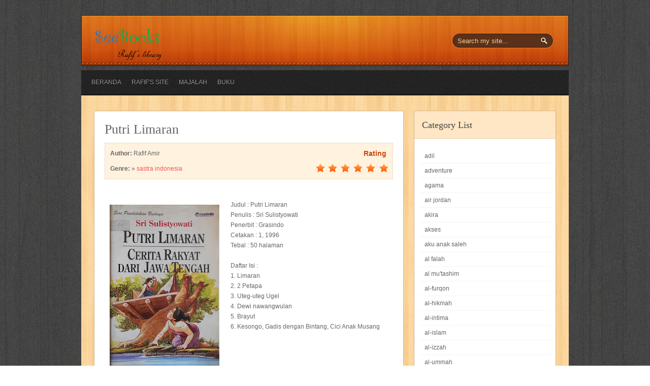

--- FILE ---
content_type: text/html; charset=UTF-8
request_url: https://perpustakaan.rafifamir.net/2017/08/putri-limaran.html
body_size: 48337
content:
<!DOCTYPE html>
<html dir='ltr' xmlns='http://www.w3.org/1999/xhtml' xmlns:b='http://www.google.com/2005/gml/b' xmlns:data='http://www.google.com/2005/gml/data' xmlns:expr='http://www.google.com/2005/gml/expr'>
<head>
<link href='https://www.blogger.com/static/v1/widgets/2944754296-widget_css_bundle.css' rel='stylesheet' type='text/css'/>
<meta content='text/html; charset=UTF-8' http-equiv='Content-Type'/>
<meta content='blogger' name='generator'/>
<link href='https://perpustakaan.rafifamir.net/favicon.ico' rel='icon' type='image/x-icon'/>
<link href='https://perpustakaan.rafifamir.net/2017/08/putri-limaran.html' rel='canonical'/>
<link rel="alternate" type="application/atom+xml" title="Rafif Amir&#39;s Library - Atom" href="https://perpustakaan.rafifamir.net/feeds/posts/default" />
<link rel="alternate" type="application/rss+xml" title="Rafif Amir&#39;s Library - RSS" href="https://perpustakaan.rafifamir.net/feeds/posts/default?alt=rss" />
<link rel="service.post" type="application/atom+xml" title="Rafif Amir&#39;s Library - Atom" href="https://www.blogger.com/feeds/7369914702484120759/posts/default" />

<link rel="alternate" type="application/atom+xml" title="Rafif Amir&#39;s Library - Atom" href="https://perpustakaan.rafifamir.net/feeds/3174621914274501142/comments/default" />
<!--Can't find substitution for tag [blog.ieCssRetrofitLinks]-->
<link href='https://blogger.googleusercontent.com/img/b/R29vZ2xl/AVvXsEgxKAkdwOwXZY669pDqFlE_UW7wGi8v_UXmYch1P7A1Fgw-Rgm1qGtGm4CihgIbKRNkSTKQIeiAoaeMiQxAs7obalqJ8iKYBSr4ZVQSGrQlrCOQ5_36ul4XDOQia1TOcCflAf7Tf0pz01Y/s320/DSCN3517.JPG' rel='image_src'/>
<meta content='https://perpustakaan.rafifamir.net/2017/08/putri-limaran.html' property='og:url'/>
<meta content='Putri Limaran' property='og:title'/>
<meta content='  Judul : Putri Limaran  Penulis : Sri Sulistyowati  Penerbit : Grasindo  Cetakan : 1, 1996  Tebal : 50 halaman   Daftar Isi :  1. Limaran  ...' property='og:description'/>
<meta content='https://blogger.googleusercontent.com/img/b/R29vZ2xl/AVvXsEgxKAkdwOwXZY669pDqFlE_UW7wGi8v_UXmYch1P7A1Fgw-Rgm1qGtGm4CihgIbKRNkSTKQIeiAoaeMiQxAs7obalqJ8iKYBSr4ZVQSGrQlrCOQ5_36ul4XDOQia1TOcCflAf7Tf0pz01Y/w1200-h630-p-k-no-nu/DSCN3517.JPG' property='og:image'/>
<title>
Putri Limaran | Rafif Amir's Library
</title>
<meta content='' name='description'/>
<style id='page-skin-1' type='text/css'><!--
/*
-----------------------------------------------------------
<----------->Blogger Template Style<------------------------>
-----------------------------------------------------------
Template Name  : Rafif Amir's Library | Blogger Template
Author         : Best Theme / Avinash
Author URI     : http://besttheme.net/
Created Time   : 23:00 Monday (IST) - Time in India
Created Date   : Monday, Feb 13, 2012
------------------------------------------------------------
<------> Credit> BestTheme.Net / Web2Feel.Com    <------->
-----------------------------------------------------------*/
#navbar-iframe{display:none;}*{margin: 0px;padding: 0px;}
.blog-posts .hfeed {display:none;}
h2.pagetitle{display:none;}
body#layout #sidebar {display:inline;float:right;}
body#layout #shelf{width:600px;}{width:500px;}
/*----------------------------------------------------
{--------}  Generic  {--------}
----------------------------------------------------*/
*{margin: 0px;padding: 0px;}
body#layout #LinkList10{width:910px;}
html, body, div, span, applet, object, iframe, h1, h2, h3, h4, h5, h6, p, blockquote, pre, a, abbr, acronym, address, big, cite, code, del, dfn, em, font, img, ins, kbd, q, s, samp, small, strike, strong, sub, sup, tt, var, b, u, i, center, dl, dt, dd, ol, ul, li, fieldset, form, label, legend, table, caption, tbody, tfoot, thead, tr, th, td {
margin: 0;
padding: 0;
border: 0;
outline: 0;
font-size: 100%;
vertical-align: baseline;
background: transparent;
}
body {
line-height: 1;
}
ol, ul {
list-style: none;
}
blockquote, q {
quotes: none;
}
blockquote:before, blockquote:after, q:before, q:after {
content: '';
content: none;
}
:focus {
outline: 0;
}
ins {
text-decoration: none;
}
del {
text-decoration: line-through;
}
table {
border-collapse: collapse;
border-spacing: 0;
}
.clearfix:after {
content: ".";
display: block;
height: 0;
clear: both;
visibility: hidden;
}
.clearfix {
display: inline-block;
} /* Hide from IE Mac \*/.clearfix {
display: block;
} /* End hide from IE Mac */.none {
display: none;
} /* End Clearfix */
/*----------------------------------------------------
{--------}  Forums  {--------}
----------------------------------------------------*/
form {
margin-bottom: 20px;
}
fieldset {
margin-bottom: 20px;
}
input[type="text"],
input[type="password"],
input[type="email"],
textarea,
select {
border: 1px solid #ccc;
padding: 6px 4px;
outline: none;
-moz-border-radius: 2px;
-webkit-border-radius: 2px;
border-radius: 2px;
font: 13px "HelveticaNeue", "Helvetica Neue", Helvetica, Arial, sans-serif;
color: #777;
margin: 0;
width: 210px;
max-width: 100%;
display: block;
margin-bottom: 20px;
background: #fff;
}
select {
padding: 0;
}
textarea {
min-height: 60px;
}
label,
legend {
display: block;
font-weight: bold;
font-size: 13px;
}
select {
width: 220px;
}
input[type="checkbox"] {
display: inline;
}
label span,
legend span {
font-weight: normal;
font-size: 13px;
color: #444;
}
/*----------------------------------------------------
{--------}  Defaults {--------}
----------------------------------------------------*/
body,
input,
textarea,
button {
font: 12px/20px "Helvetica Neue", Helvetica, Arial, sans-serif;
color: #666666;
}
.clear {
clear: both;
display: block;
font-size: 0;
height: 0;
line-height: 0;
width: 100%;
}
a {
text-decoration: none;
color: #f15755;
}
a:hover {
text-decoration: none;
color: #555;
}
a img {
border: none;
}
p,
pre,
ul,
ol,
dl,
dd,
blockquote,
address,
table,
fieldset,
form {
margin-bottom: 20px;
}
table {
border-collapse: collapse;
border-spacing: 0;
border: 1px solid #fff;
margin: 10px 0;
}
table td,table th {
text-align: left;
border: 1px solid #fff;
padding: .4em .8em;
}
table th {
background: #ddd;
color: #999;
text-transform: uppercase;
font-weight: 400;
border: 1px solid #fff;
}
table td {
border: 1px solid #fff;
background: #eee;
color: #555;
}
img.centered {
display: block;
margin-left: auto;
margin-right: auto;
margin-bottom: 20px;
padding: 0;
}
img.alignnone {
display: inline;
margin: 0 0 20px;
}
img.alignright {
display: inline;
margin: 0px 0 20px 20px;
}
img.alignleft {
display: inline;
margin: 0px 20px 20px 0;
}
.aligncenter {
display: block;
margin-left: auto;
margin-right: auto;
margin-bottom: 20px;
}
.alignright {
float: right;
margin: 20px 0 20px 20px;
}
.alignleft {
float: left;
margin: 20px 20px 20px 0;
}
#LinkList10 h2{display:none;}
.clearfix:after {
content: ".";
display: block;
clear: both;
visibility: hidden;
line-height: 0;
height: 0;
}
.clearfix {
display: inline-block;
}
html[xmlns] .clearfix {
display: block;
}
* html .clearfix {
height: 1%;
}
.entry h1,
.entry h2,
.entry h3,
.entry h4,
.entry h5,
.entry h6 {
margin: 0 0 20px 0;
}
h1,
h2,
h3,
h4,
h5,
h6 {
font-weight: normal;
padding: 0;
}
h1 {
font-size: 24px;
line-height: 28px;
}
h2 {
font-size: 20px;
line-height: 22px;
margin: 0 0 20px 0;
}
h3 {
font-size: 16px;
line-height: 20px;
}
h4 {
font-size: 14px;
line-height: 18px;
margin-bottom: 15px;
}
h5 {
font-size: 12px;
line-height: 18px;
}
h6 {
font-size: 10px;
line-height: 16px;
}
/*----------------------------------------------------
{--------}  Outer  {--------}
----------------------------------------------------*/
#wrapper {
background: url(https://blogger.googleusercontent.com/img/b/R29vZ2xl/AVvXsEjhHYCKkW-8W5V9JGW4sUUdfHBujLXBRR8o0J4XkqNkRWcJ5qPHMwHlfv3jrxEjdei3Ou1PEfLJt70eAycVD8UCeYMzjye2Ziq03fcOiWlqjF6hfm5TE778xWLFOu4_mAui-bW1Ii9nTMio/s0/body.jpg);
padding: 30px 0px;
}
#casing {
width: 960px;
margin: 0px auto;
background: url(https://blogger.googleusercontent.com/img/b/R29vZ2xl/AVvXsEiqHv8RBX1bz7zCtK8zd4pigR-nmZp5zVPKieiF_UATZxINo2dwOImumnDCZE-JcdHgnrp8xw_tEqxTm15nKfSAOHGDPqUMYfWeoM9RGY1t8zcNaG4o6Kg4UXzXqbQEiRGTQvlJZ2f-B40X/s0/content.png);
padding: 0px 0px;
}
/*----------------------------------------------------
{--------}  Head  {--------}
----------------------------------------------------*/
#masthead {
width: 960px;
margin: 0px auto;
}
#head {
height: 100px;
background: url(https://blogger.googleusercontent.com/img/b/R29vZ2xl/AVvXsEg7_Hcy393rtKA916bKFn-tQ5kj981dRuuL5UQ4K3f-OeCf93fBy7oPxrAWvCHnYMGup7C5xWPjBBmD4elokzmEkP4_ADKcm-kJNfInyq12ABvCRli5Cteh6X69N_llLYUzjja1Q8E7l6ei/s0/head.png);
}
#blogname {
width: 500px;
margin: 10px 0px 0px 0px;
float: left;
}
#blogname h1 {
font-size: 36px;
margin: 0px 0px 0px 0px;
padding: 15px 25px;
}
#blogname h1 a:link, #blogname h1 a:visited {
color: #fff;
}
/*----------------------------------------------------
{--------}  Menu  {--------}
----------------------------------------------------*/
#botmenu {
width: 100%;
margin: 0px 0px 0px 0px;
font-size: 12px;
overflow: hidden;
height: 51px;
background: url(https://blogger.googleusercontent.com/img/b/R29vZ2xl/AVvXsEj3m19nFKGTcldXpHfsGgfa5RrUaz12iHR0Imy2cK28jUYZ8jII0umPqyAxpqEYOZWt6Paryv55QE9BYcuxNd718KnGRTCu6W0oVveMRsRl1pSKDvmSm6jr_FaLaIKhDRcU1YtDaimclqbY/s0/menu.png) repeat-x;
}
#submenu {
width: 980px;
margin: 0px auto;
padding: 0px 10px;
height: 51px;
}
#submenu ul {
width: 100%;
float: left;
list-style: none;
margin: 0;
padding: 0 0px;
}
#submenu li {
float: left;
list-style: none;
margin: 0;
padding: 0;
color: #999;
font-weight: bold;
text-shadow: 0px 1px 0px #000;
}
#submenu li a {
color: #999;
display: block;
margin: 0;
padding: 15px 10px 15px 10px;
text-decoration: none;
position: relative;
}
#submenu li a:hover, #submenu li a:active, #submenu .current_page_item a {
color: #FDDDAA;
}
#submenu li a.sf-with-ul {
padding-right: 10px;
}
#submenu li li a, #submenu li li a:link, #submenu li li a:visited {
color: #aaa;
font-size: 12px;
width: 148px;
margin: 0;
padding: 0px 10px;
line-height: 35px;
border-bottom: 1px solid #444444;
border-top: 1px solid #2D2623;
border-left: 1px solid #2D2623;
border-right: 1px solid #444444;
position: relative;
background: 222;
font-weight: normal;
}
#submenu ul ul li:first-child {
border-top: none;
}
#submenu ul ul li:last-child {
border-bottom: none;
}
#submenu li li:last-child {
border-bottom: none;
}
#submenu li li a:hover, #submenu li li a:active {
background: #343431;
color: #fff;
}
#submenu li ul {
z-index: 9999;
position: absolute;
left: -999em;
height: auto;
width: 170px;
margin: 0px 0px 0px 0px;
padding: 0px;
background: #222;
}
#submenu li ul a {
width: 150px;
}
#submenu li ul a:hover, #submenu li ul a:active {
}
#submenu li ul ul {
margin: -37px 0 0 169px;
}
#submenu li:hover ul ul, #submenu li:hover ul ul ul, #submenu li.sfHover ul ul, #submenu li.sfHover ul ul ul {
left: -999em;
}
#submenu li:hover ul, #submenu li li:hover ul, #submenu li li li:hover ul, #submenu li.sfHover ul, #submenu li li.sfHover ul, #submenu li li li.sfHover ul {
left: auto;
}
#submenu li:hover, #submenu li.sfHover {
position: static;
}
/*----------------------------------------------------
{--------}  Search Forum  {--------}
----------------------------------------------------*/
#search {
padding: 0px 0px;
margin: 35px 30px 10px 0px;
display: inline-block;
height: 30px;
background: url(https://blogger.googleusercontent.com/img/b/R29vZ2xl/AVvXsEhGrJDF-ZwNCEMLEn9liX8k90hUpiwKBbq4wpAceekLuCk1Uo6b62K6iDUptNWHIzQyrEsU9IlfBei3oCs1CZFCS-ik5KO3OTG9m-ExA1Zc4W4VQOsHr78qHu6TcDdMdlDSg3NdgYYuNez7/s0/search.png);
float: right;
width: 202px;
}
#search form {
margin: 0px 0px 0px 0px;
padding: 0;
}
#search fieldset {
margin: 0;
padding: 0;
border: none;
}
#search p {
margin: 0;
font-size: 85%;
}
#s {
width: 145px;
background: transparent;
margin: 0px 0px 0px 3px;
padding: 5px 10px;
height: 20px;
border: none;
font: 11px normal 100% "Tahoma", Arial, Helvetica, sans-serif;
color: #F8D192;
float: left;
display: inline;
}
#searchsubmit {
background: url(https://blogger.googleusercontent.com/img/b/R29vZ2xl/AVvXsEg_4ccY1yr_mTvFksbHaHkSgMNOnVBxcH58vyE6srwN9cRltBMFxTMVgp0NuZ3d7b4mdcLZCKdFmwdzyfe7tLKwJblszToS2HAmOXaN9quQQePbJS1r506zmzlpRGjRCiU3byhyDgG-cETn/s0/sbutton.png);
border: none;
color: #fff;
display: block;
width: 23px;
height: 21px;
float: right;
cursor: pointer;
margin: 4px 7px 0px 0px;
}
/*----------------------------------------------------
{--------}  Home  {--------}
----------------------------------------------------*/
#home-content {
background: url(https://blogger.googleusercontent.com/img/b/R29vZ2xl/AVvXsEim39LcA5Lmz2CYQ4d8wkK1rGM7ImsUk-Ybqi0WW1A0piPtt1E96IJAgebR0x-iY4c9ts8eAw-X02VNfRYbMo_3LfkGcFnta25z-Yv1_-uswCxOybTIYwrRLm6L_CgAQSLfbRfc13c3em3Q/s0/homecontent.png) repeat-y;
padding: 0px 0px;
}
#shelf {
width: 800px;
margin: 0px auto;
}
.box {
width: 150px;
background: #fff;
margin: 25px 25px 75px 25px;
float: left;
}
.postim {
width: 150px;
height: 190px;
background: #fff url(https://blogger.googleusercontent.com/img/b/R29vZ2xl/AVvXsEgdMTuqR3hBry0iqg8Dp6nIihAHFJZYx5c4sDt5o8L9SD0V4h6VMJ_k0__pogmyh1J2KyqTa-E7000O_M5dxjBmktpeWP7LfDw0wuV5CruSWLnm8lGpjyIVDbnZMQZUbf4O7xT3fYwtE89O/s0/bookbg.png) repeat-y;
margin: 0px 0px;
overflow: hidden;
-webkit-box-shadow: 3px -2px 1px 0px #eee;
-moz-box-shadow: 3px -2px 1px 0px #eee;
box-shadow: 3px -2px 1px 0px #eee;
position: relative;
}
.postim img {
position: relative;
width: 150px;
height: 190px;
}
.postim a {
display: block;
}
.btitle {
width: 150px;
position: absolute;
top: 15px;
left: 0px;
}
.btitle h2 {
font-size: 14px;
margin: 0px 0px;
padding: 0px 15px;
text-align: center;
font-weight: bold;
line-height: 120%;
}
.btitle h2 a:link,.btitle h2 a:visited {
color: #444;
}
span.inwriter {
width: 150px;
font-size: 10px;
position: absolute;
bottom: 10px;
left: 0px;
text-align: center;
}
/*----------------------------------------------------
{--------}  Article Content  {--------}
----------------------------------------------------*/
#content {
width: 610px;
float: left;
margin-left: 25px;
padding: 30px 0px;
}
.post {
margin-bottom: 20px;
padding: 20px 20px;
background: #fff;
border: 1px solid #d0b48b;
}
img.postimg {
float: left;
margin: 5px 20px 20px 0px;
}
.title h2 {
font-size: 26px;
margin: 5px 0px 15px 0px;
font-family: YanoneKaffeesatzRegular;
}
.title h2  a:link,.title h2  a:visited {
color: #444;
}
.postmeta {
font-size: 12px;
padding: 0px 0px;
margin-bottom: 15px;
}
.postmeta span {
margin: 0px 10px 0px 0px;
color: #d65806;
}
.postmeta span a {
color: #d65806;
}
span.author {
background: url(https://blogger.googleusercontent.com/img/b/R29vZ2xl/AVvXsEiKGx8gr0iBhMlVAWUospOr4W1_d5vJSTFfc9co0s9yApW1t0TSjW_79pZPeF8loT-8uLD4PTXvz-_ALPES0Sv0rob9D39vJQTtf4hz5yag9ipia7UCzOnEIEg4MlOjs2sDN6-YfvaQFl6T/s0/user.png) left center no-repeat;
padding-left: 20px;
}
span.clock {
background: url(https://blogger.googleusercontent.com/img/b/R29vZ2xl/AVvXsEjRExknoJ_eynTES3IuZwOlWTIO69J5466xYNyXgx-SN6F9gcpevgDsUfDgW293scR3R-4ehyphenhyphenqdK1QUGRztqkeeeGRBRdVLXL4NW7JuSFFndn2ChBcCKVO_1LbnQjUtlFWaBmAi4wmhdDKY/s0/clock.png) left center  no-repeat;
padding-left: 20px;
}
span.comm {
background: url(https://blogger.googleusercontent.com/img/b/R29vZ2xl/AVvXsEgaSsjhJoDIJYGHZpE86hWoQOfQELP5T_QByqhTrF-C8cBZIwhF5snVywgoJD4p2pIObcMbIio5CHIwDFj9hk7XgIaJbaKoaV0t55yW7JVjSGuRlR9bt8GkARJSEIvpr2ov3sYHb8xZsnBy/s0/comm.png) left center no-repeat;
padding-left: 20px;
}
span.categori {
background: url(https://blogger.googleusercontent.com/img/b/R29vZ2xl/AVvXsEiDAKE1NTaVBKuqvTb695EzKFWEu0PcLPRts-Mt0TsNMNSo_2NLBy3T8lHGvwLyD4pdI6GwT304t_rIMuusq8MSJM4WvGHD9v6jw5q9ptyoxZk6Sbn6bjUtKgALsWjUZtrDsA4pOcEjAPdV/s0/tag.png) left center no-repeat;
padding-left: 20px;
}
.entry {
margin: 0px 0px;
padding: 0px 0px;
overflow: hidden;
}
.entry img{max-width:600px;
margin:10px;}
.entry a:link,
.entry a:visited {
color: #FF0000;
}
.entry a:hover {
color: #FF0000;
}
.entry ul, .entry ol {
margin: .4em 0 1em;
line-height: 150%;
}
.entry ul li, .entry ol li {
list-style-position: outside;
margin-left: 1.6em;
}
/*----------------------------------------------------
{--------}  Review  {--------}
----------------------------------------------------*/
.bookimg {
float: left;
margin: 5px 20px 20px 0px;
}
.revbox {
background: #fff2df;
padding: 5px 5px;
border: 1px solid #f0dec5;
margin-bottom: 20px;
}
.revleft {
float: left;
width: 350px;
}
.revleft span {
display: block;
padding: 5px 5px;
}
.revright {
width: 150px;
float: right;
height: 60px;overflow:hidden;
}
.revright span {
display: block;
}
.revright span.ratehead {
padding: 5px 5px;
text-align: center;
font-weight: bold;
color: #C84A0D;
font-size: 14px;
margin-left:90px;
}
.revright span.ratebg {
width: 125px;
height: 28px;
margin-left: 12px;
background: url(https://blogger.googleusercontent.com/img/b/R29vZ2xl/AVvXsEiThqoJ41x46uLYmZh_htdZ70yq8JppKMjbKneqG8k_6amJiATezb9VNMYz-fIj874z3bc2uv6Pji9T8xhlTlIhwuPRFKM0LMeRE15hvN_joCXSFzHDKeAnYlJ6S1Ea6pCKpZx-JVH-DrqL/s0/rbg.png);
}
.revright span.rstar {
height: 28px;
background: url(https://blogger.googleusercontent.com/img/b/R29vZ2xl/AVvXsEiFAfVHsnIpJTNAjRlTMTXd32KP27R3ls3cYc9Vyql8yvJcXSCzppAUPOb0hCMa7noOZbCWQImJ6aFjVYOlk1j8GPNdTNC9dq_QHIrSEpTuj42sWV1lSd3FGhf645VPYdlIM_KNYeahtCTR/s0/rstar.png);
}
.revright span.rate-0 {
width: 0px;
}
.revright span.rate-1 {
width: 25px;
}
.revright span.rate-2 {
width: 50px;
}
.revright span.rate-3 {
width: 75px;
}
.revright span.rate-4 {
width: 100px;
}
.revright span.rate-5 {
width: 125px;
}
/*----------------------------------------------------
{--------}  Sidebar  {--------}
----------------------------------------------------*/
#sidebar-wrapper {
width: 280px;
float: right;
padding: 30px 0px;
margin-right: 25px;
}
.sidebar h2 {
font-family: YanoneKaffeesatzRegular;
color: #444;
font-size: 18px;
margin-bottom: 10px;
padding: 15px 0px 15px 15px;
background: #ffe7c5;
border-bottom: 1px solid #e8caa0;
border-top: 1px solid #fff0da;
}
.sidebar .widget {
list-style: none;
margin: 0px 0 30px 0px;
background: #fff;
border: 1px solid #d0b48b;
}
.sidebar .widget-content {
padding:10px;
margin:0;
}
.sidebar ul {
list-style-type: none;
margin: 0 0 0 0px ;
padding: 0;
}
.sidebar li  {
color: #666;
text-decoration: none;
padding: 0px 0px 0px 10px;
display:block;
list-style-type:none;
line-height:28px;
border-bottom: 1px solid #f4f4f4;
}
.sidebar li a:link, .sidebar li a:visited {
color: #666;
text-decoration: none;
}
.sidebar img {
margin: 0 10px 10px 0;
border:1px solid #ddd;
background:#eee;
padding:5px;
}
#BlogArchive1_ArchiveMenu {
border:1px solid #ddd;
background:#eee;
color:#555;
text-decoration: none;
margin-top:5px;
padding:10px;
width:270px;
}
#Followers1-wrapper {
background:#eee none repeat scroll 0 0;
border:1px solid #ddd;
color:#fff;
}
.profile-link {
display:none;
}
.squarebanner {
margin:20px 0px 10px 20px;
width:270px;
float:left;
}
.squarebanner ul{
list-style-type:none;
margin: 0px auto;
padding: 0px 5px 0px 0px;
overflow:hidden;
width:270px;
}
.squarebanner ul li{
list-style-type:none;
margin: 10px 10px 0px 0px;
float:left;
display:inline;
background:#eee;
}
.squarebanner ul li.rbanner{
margin-right:0px;
}
/*----------------------------------------------------
{--------}  Bottom  {--------}
----------------------------------------------------*/
.bottomcover {
background: url(https://blogger.googleusercontent.com/img/b/R29vZ2xl/AVvXsEgHDLWEm5YPvkD4hUhGtwLEkYFoDVoxTwUjFRDLlBDMFA1ryAzvnlO0yZ7D_kz_GoWyDr9HpMEohyphenhyphenLwbkIEz-yFj1RPXqrDgB3cd0rPX3oY5mBfqIMjiyF6DgBYsEQPcFPOuq0jcaJqmdS0/s0/footer.png);
border-top: 10px solid #e99f3b;
margin: 0px 0px 0px 0px;
padding: 0px;
}
#bottom {
width: 960px;
margin: 0px auto;
border-bottom: 1px solid #333;
}
#bottom ul {
margin: 0px;
padding: 0px;
}
.botwid {
float: left;
width: 280px;
margin: 20px 0px 50px 30px;
list-style: none;
color: #888;
}
h3.bothead {
padding: 10px 0px 15px 0px;
color: #d3d3d3;
font-size: 14px;
font-weight: bold;
background: url(https://blogger.googleusercontent.com/img/b/R29vZ2xl/AVvXsEhLaDbw25R51WhISMDWM88FML3o9B6RlVDDJ3i-_Gf-mdBbRk6v_3PXRfS6bZQqm-gIC0pVyBsZKHRcvzpMkjpzUoX_IBqsS7Kgf7UKFBl-_u37iv0gzJs6f22i80Xro01Ru-AoLGDmzsHO/s0/footer.png) bottom no-repeat;
}
.botwid ul {
list-style-type: none;
margin: 0px;
padding: 0px 0px 0px 0px;
}
.botwid li {
list-style-type: none;
margin: 0;
padding: 0;
}
.botwid ul ul {
list-style-type: none;
margin: 0;
padding: 0px 0px 0px 0px;
background-repeat: no-repeat;
}
.botwid ul ul ul {
list-style-type: none;
margin: 0;
padding: 0;
border: 0;
}
.botwid ul ul ul ul {
list-style-type: none;
margin: 0;
padding: 0;
border: 0;
}
.botwid ul li {
padding: 5px 0px 5px 0px;
border-bottom: 1px dotted #555;
}
.botwid ul li a:link, .botwid ul li a:visited {
color: #888;
}
.botwid ul li a:hover {
color: #ddd;
}
.botwid p {
padding: 5px 0px;
margin: 0;
line-height: 180%;
}
.botwid table {
width: 100%;
text-align: center;
}
/*----------------------------------------------------
{--------}  Comments  {--------}
----------------------------------------------------*/
#commentsbox {
margin: 0px 0px 0px 0px;
}
h3#comments {
background: #FFE7C5;
padding: 10px 20px;
font-size: 16px;
font-weight: bold;
margin: 20px 0px 20px 0px;
color: #C84A0D;
text-shadow: 0px -1px 0px #fff;
border: 1px solid #D0B48B;
}
ol.commentlist {
clear: both;
overflow: hidden;
list-style: none;
margin: 0;
}
ol.commentlist li {
line-height: 18px;
margin: 0px 0 20px 0px;
padding: 20px 20px;
background: #fff;
border: 1px solid #d0b48b;
}
ol.commentlist li .comment-author a:link,ol.commentlist li .comment-author a:visited {
color: #333;
font-weight: 700;
text-decoration: none!important;
}
cite.fn {
color: #eee;
font-style: normal;
}
ol.commentlist li .comment-author .avatar {
float: right;
border: 1px solid #eee;
background: #fff;
padding: 3px;
}
ol.commentlist li .comment-meta .commentmetadata {
color: #000;
}
ol.commentlist li .comment-meta a {
color: #f15755;
text-decoration: none!important;
}
ol.commentlist li p {
line-height: 22px;
margin-top: 5px;
color: #666;
font-size: 12px;
}
ol.commentlist li .reply {
margin-top: 10px;
font-size: 10px;
}
ol.commentlist li .reply a {
background: #C84A0D;
border: 1px solid #96360A;
color: #fff;
text-decoration: none;
padding: 5px 10px;
}
ol.commentlist li ul.children {
list-style: none;
text-indent: 0;
margin: 1em 0 0;
}
.comment-nav {
height: 20px;
padding: 5px;
}
.comment-nav a:link,.comment-nav a:visited {
color: #f15755;
}
.avatar-image-container {
float:right;
border:1px solid #dddddd;
background:#fff;
padding:3px;
height:32px;
width:32px;
}
.avatar-image-container img {
height:32px;
width:32px;
}
#respond {
margin: 10px 0;
padding: 0;
}
#respond h3 {
font-size: 14px;
font-weight: 400;
color: #444;
padding: 5px 0 0;
}
#commentform {
padding: 10px 0;
}
#commentform a {
color: #E1512A;
}
#commentform p {
color: #82401c;
margin: 5px 0;
}
#respond label {
display: block;
color: #82401c;
padding: 5px 0;
}
#respond input {
background: #eee;
border: 1px solid #D3AC76;
color: #7F5E34;
margin: 0 10px 10px 0;
padding: 5px;
}
#commentform input {
width: 50%;
}
#respond input#commentSubmit {
width: 100px;
background:#9B3607;
border: 1px solid #702502;
color: #fff;
cursor: pointer;
margin: 10px 0;
padding: 5px 5px;
-webkit-box-shadow: 0px 1px 0px 0px #FFF0DB;
-moz-box-shadow: 0px 1px 0px 0px #FFF0DB;
box-shadow: 0px 1px 0px 0px #FFF0DB;
}
textarea#comment {
background: #eee;
border: 1px solid #D3AC76;
width: 70%;
color: #7F5E34;
margin: 20px 0 0;
padding: 5px;
}
ol.commentlist li .comment-author,ol.commentlist li .comment-author .fn {
color: #333;
}
ol.commentlist li .comment-meta,#respond label small {
font-size: 10px;
}
ol.commentlist li ul.children li.depth-2,ol.commentlist li ul.children li.depth-3,ol.commentlist li ul.children li.depth-4,ol.commentlist li ul.children li.depth-5 {
margin: 0 0 0 50px;
}
/*----------------------------------------------------
{--------}  Footer  {--------}
----------------------------------------------------*/
#footer {
border-top: 1px solid #111;
padding: 10px 0px;
font-size:11px;
background: url(https://blogger.googleusercontent.com/img/b/R29vZ2xl/AVvXsEgHDLWEm5YPvkD4hUhGtwLEkYFoDVoxTwUjFRDLlBDMFA1ryAzvnlO0yZ7D_kz_GoWyDr9HpMEohyphenhyphenLwbkIEz-yFj1RPXqrDgB3cd0rPX3oY5mBfqIMjiyF6DgBYsEQPcFPOuq0jcaJqmdS0/s0/footer.png);
}
.fcred {
width: 960px;
margin: 10px auto;
color: #aaa;
text-align: center;
}
.fcred a:link, .fcred a:visited {
color: #aaa;
}
/*----------------------------------------------------
{--------}  Page Navigation {--------}
----------------------------------------------------*/
.showpageArea {padding: 0 2px;margin-bottom:10px;margin-top:10px;
}
.showpageArea a {border: 1px solid #505050;
color: #000000;
font-weight:normal;
padding: 3px 6px !important;
padding: 1px 4px ;margin:0px 4px;
text-decoration: none;
}
.showpageArea a:hover {
font-size:11px;
border: 1px solid #333;
color: #000000;
background-color: #FFFFFF;
}
.showpageNum a {border: 1px solid #505050;
color: #000000;
font-weight:normal;
padding: 3px 6px !important;
padding: 1px 4px ;margin:0px 4px;
text-decoration: none;
}
.showpageNum a:hover {
font-size:11px;
border: 1px solid #333;
color: #000000;
background-color: #FFFFFF;
}
.showpagePoint {font-size:11px;
padding: 2px 4px 2px 4px;
margin: 2px;
font-weight: bold;
border: 1px solid #333;
color: #fff;
background-color: #000000;
}
.showpage a:hover {font-size:11px;
border: 1px solid #333;
color: #000000;
background-color: #FFFFFF;
}
.showpageNum a:link,.showpage a:link {
font-size:11px;
padding: 2px 4px 2px 4px;
margin: 2px;
text-decoration: none;
border: 1px solid #0066cc;
color: #0066cc;
background-color: #FFFFFF;
}
.showpageNum a:hover {font-size:11px;
border: 1px solid #333;
color: #000000;
background-color: #FFFFFF;
}

--></style>
<style type='text/css'>
#home-content {background: none;padding: 0px 0px;}
#shelf {width: auto;margin: 0px auto;}
</style>
<script type='text/javascript'> 
function lebel_logo(etiqueta) {
imagenes = new Array();

imagenes[1] = "<span style='background-color:#fff2df; height: 28px;width: 125px;'></span>"

imagenes[2] = "<span style='background-color:#fff2df; height: 28px;width: 100px;'></span>"

imagenes[3] = "<span style='background-color:#fff2df; height: 28px; width: 75px;'></span>"

imagenes[4] = "<span style='background-color:#fff2df; height: 28px;width: 50px;'></span>"

imagenes[5] = "<span style='background-color:#fff2df; height: 28px;width: 25px;'></span>"

imagenes[6] = "<span style='background-color:#fff2df; height: 28px;width: 0px;'></span>"
 
if (etiqueta == "rate-1")
{document.write(imagenes[1]);}

if (etiqueta == "rate-2")
{document.write(imagenes[2]);} 

if (etiqueta == "rate-3")
{document.write(imagenes[3]);} 

if (etiqueta == "rate-4")
{document.write(imagenes[4]);} 

if (etiqueta == "rate-5")
{document.write(imagenes[5]);} 

if (etiqueta == "rate-6")
{document.write(imagenes[6]);} 

}
</script>
<link href='https://www.blogger.com/dyn-css/authorization.css?targetBlogID=7369914702484120759&amp;zx=82ded5ea-6ed3-4f5a-8504-04f7a797c314' media='none' onload='if(media!=&#39;all&#39;)media=&#39;all&#39;' rel='stylesheet'/><noscript><link href='https://www.blogger.com/dyn-css/authorization.css?targetBlogID=7369914702484120759&amp;zx=82ded5ea-6ed3-4f5a-8504-04f7a797c314' rel='stylesheet'/></noscript>
<meta name='google-adsense-platform-account' content='ca-host-pub-1556223355139109'/>
<meta name='google-adsense-platform-domain' content='blogspot.com'/>

</head>
<body>
<div id='wrapper'>
<!-- wrapper begin -->
<div id='masthead'><!-- masthead begin -->
<div class='clearfix' id='head'>
<div id='blogname'>
<h1 class='logo'>
<a href='https://perpustakaan.rafifamir.net/'><img alt='BestTheme.Net' src='https://blogger.googleusercontent.com/img/b/R29vZ2xl/AVvXsEg_WVKmEnBialZi4ughr69x-JFfHnMrQIQvJ4m_4l3eslOIz5ss9VPfbijMAuB4M_Gy5oNM_uyQqoOE6NZjlP1j1bFyErZydRnLm4aVFjMfheOTqRBqzrKNLs1AqzYbXC9hwJVgjM3-6lAg/s1600/logo2.png'/></a></h1>
</div>
<div id='search'>
<form action='https://perpustakaan.rafifamir.net/search/' id='searchform' method='get'>
<input id='s' name='q' onblur='if (this.value == "") {this.value = "Search my site...";}' onfocus='if (this.value == "Search my site...") {this.value = ""}' type='text' value='Search my site...'/>
<input id='searchsubmit' type='submit' value=''/>
</form>
</div>
<div class='clear'></div>
</div><!--end masthead-->
<div class='clearfix' id='botmenu'>
<div class='menu-primary-container' id='submenu'>
<div class='menu section' id='menu-primary'><div class='widget PageList' data-version='1' id='PageList8'>
<div class='widget-content'>
<ul>
<li><a href='https://perpustakaan.rafifamir.net/'>BERANDA</a></li>
<li><a href='http://www.rafifamir.com'>RAFIF'S SITE</a></li>
<li><a href='http://tengokbuku.blogspot.co.id/search/label/majalah'>MAJALAH</a></li>
<li><a href='http://tengokbuku.blogspot.co.id/search/label/buku'>BUKU</a></li>
</ul>
<div class='clear'></div>
</div>
</div><div class='widget Label' data-version='1' id='Label11'>
<li>
<a dir='ltr' href='https://perpustakaan.rafifamir.net/search/label/adil'>adil</a>
</li>
<li>
<a dir='ltr' href='https://perpustakaan.rafifamir.net/search/label/adventure'>adventure</a>
</li>
<li>
<a dir='ltr' href='https://perpustakaan.rafifamir.net/search/label/agama'>agama</a>
</li>
<li>
<a dir='ltr' href='https://perpustakaan.rafifamir.net/search/label/air%20jordan'>air jordan</a>
</li>
<li>
<a dir='ltr' href='https://perpustakaan.rafifamir.net/search/label/akira'>akira</a>
</li>
<li>
<a dir='ltr' href='https://perpustakaan.rafifamir.net/search/label/akses'>akses</a>
</li>
<li>
<a dir='ltr' href='https://perpustakaan.rafifamir.net/search/label/aku%20anak%20saleh'>aku anak saleh</a>
</li>
<li>
<a dir='ltr' href='https://perpustakaan.rafifamir.net/search/label/al%20falah'>al falah</a>
</li>
<li>
<a dir='ltr' href='https://perpustakaan.rafifamir.net/search/label/al%20mu%27tashim'>al mu&#39;tashim</a>
</li>
<li>
<a dir='ltr' href='https://perpustakaan.rafifamir.net/search/label/al-furqon'>al-furqon</a>
</li>
<li>
<a dir='ltr' href='https://perpustakaan.rafifamir.net/search/label/al-hikmah'>al-hikmah</a>
</li>
<li>
<a dir='ltr' href='https://perpustakaan.rafifamir.net/search/label/al-intima'>al-intima</a>
</li>
<li>
<a dir='ltr' href='https://perpustakaan.rafifamir.net/search/label/al-islam'>al-islam</a>
</li>
<li>
<a dir='ltr' href='https://perpustakaan.rafifamir.net/search/label/al-izzah'>al-izzah</a>
</li>
<li>
<a dir='ltr' href='https://perpustakaan.rafifamir.net/search/label/al-ummah'>al-ummah</a>
</li>
<li>
<a dir='ltr' href='https://perpustakaan.rafifamir.net/search/label/al-wa%27ie'>al-wa&#39;ie</a>
</li>
<li>
<a dir='ltr' href='https://perpustakaan.rafifamir.net/search/label/alia'>alia</a>
</li>
<li>
<a dir='ltr' href='https://perpustakaan.rafifamir.net/search/label/alice%2019th'>alice 19th</a>
</li>
<li>
<a dir='ltr' href='https://perpustakaan.rafifamir.net/search/label/all%20film'>all film</a>
</li>
<li>
<a dir='ltr' href='https://perpustakaan.rafifamir.net/search/label/amal'>amal</a>
</li>
<li>
<a dir='ltr' href='https://perpustakaan.rafifamir.net/search/label/an-nadwah'>an-nadwah</a>
</li>
<li>
<a dir='ltr' href='https://perpustakaan.rafifamir.net/search/label/anakku'>anakku</a>
</li>
<li>
<a dir='ltr' href='https://perpustakaan.rafifamir.net/search/label/aneka%20ria'>aneka ria</a>
</li>
<li>
<a dir='ltr' href='https://perpustakaan.rafifamir.net/search/label/angkasa'>angkasa</a>
</li>
<li>
<a dir='ltr' href='https://perpustakaan.rafifamir.net/search/label/anita'>anita</a>
</li>
<li>
<a dir='ltr' href='https://perpustakaan.rafifamir.net/search/label/annida'>annida</a>
</li>
<li>
<a dir='ltr' href='https://perpustakaan.rafifamir.net/search/label/antik'>antik</a>
</li>
<li>
<a dir='ltr' href='https://perpustakaan.rafifamir.net/search/label/antropologi'>antropologi</a>
</li>
<li>
<a dir='ltr' href='https://perpustakaan.rafifamir.net/search/label/aquila'>aquila</a>
</li>
<li>
<a dir='ltr' href='https://perpustakaan.rafifamir.net/search/label/architectural%20digest'>architectural digest</a>
</li>
<li>
<a dir='ltr' href='https://perpustakaan.rafifamir.net/search/label/arredos'>arredos</a>
</li>
<li>
<a dir='ltr' href='https://perpustakaan.rafifamir.net/search/label/artist%20acro'>artist acro</a>
</li>
<li>
<a dir='ltr' href='https://perpustakaan.rafifamir.net/search/label/ashura'>ashura</a>
</li>
<li>
<a dir='ltr' href='https://perpustakaan.rafifamir.net/search/label/asianpop'>asianpop</a>
</li>
<li>
<a dir='ltr' href='https://perpustakaan.rafifamir.net/search/label/asri'>asri</a>
</li>
<li>
<a dir='ltr' href='https://perpustakaan.rafifamir.net/search/label/asy-syifa'>asy-syifa</a>
</li>
<li>
<a dir='ltr' href='https://perpustakaan.rafifamir.net/search/label/audio%20lifestyle'>audio lifestyle</a>
</li>
<li>
<a dir='ltr' href='https://perpustakaan.rafifamir.net/search/label/aulia'>aulia</a>
</li>
<li>
<a dir='ltr' href='https://perpustakaan.rafifamir.net/search/label/autobild'>autobild</a>
</li>
<li>
<a dir='ltr' href='https://perpustakaan.rafifamir.net/search/label/ayahbunda'>ayahbunda</a>
</li>
<li>
<a dir='ltr' href='https://perpustakaan.rafifamir.net/search/label/bahasa'>bahasa</a>
</li>
<li>
<a dir='ltr' href='https://perpustakaan.rafifamir.net/search/label/bakery'>bakery</a>
</li>
<li>
<a dir='ltr' href='https://perpustakaan.rafifamir.net/search/label/bambino'>bambino</a>
</li>
<li>
<a dir='ltr' href='https://perpustakaan.rafifamir.net/search/label/basis'>basis</a>
</li>
<li>
<a dir='ltr' href='https://perpustakaan.rafifamir.net/search/label/batman'>batman</a>
</li>
<li>
<a dir='ltr' href='https://perpustakaan.rafifamir.net/search/label/bee'>bee</a>
</li>
<li>
<a dir='ltr' href='https://perpustakaan.rafifamir.net/search/label/beladiri'>beladiri</a>
</li>
<li>
<a dir='ltr' href='https://perpustakaan.rafifamir.net/search/label/beranda'>beranda</a>
</li>
<li>
<a dir='ltr' href='https://perpustakaan.rafifamir.net/search/label/berita%20buku'>berita buku</a>
</li>
<li>
<a dir='ltr' href='https://perpustakaan.rafifamir.net/search/label/bestlife'>bestlife</a>
</li>
<li>
<a dir='ltr' href='https://perpustakaan.rafifamir.net/search/label/biografi'>biografi</a>
</li>
<li>
<a dir='ltr' href='https://perpustakaan.rafifamir.net/search/label/bisnis'>bisnis</a>
</li>
<li>
<a dir='ltr' href='https://perpustakaan.rafifamir.net/search/label/bisnis%20indonesia'>bisnis indonesia</a>
</li>
<li>
<a dir='ltr' href='https://perpustakaan.rafifamir.net/search/label/bobo'>bobo</a>
</li>
<li>
<a dir='ltr' href='https://perpustakaan.rafifamir.net/search/label/bobobo'>bobobo</a>
</li>
<li>
<a dir='ltr' href='https://perpustakaan.rafifamir.net/search/label/bomantara'>bomantara</a>
</li>
<li>
<a dir='ltr' href='https://perpustakaan.rafifamir.net/search/label/book%20of%20terrors'>book of terrors</a>
</li>
<li>
<a dir='ltr' href='https://perpustakaan.rafifamir.net/search/label/bravo'>bravo</a>
</li>
<li>
<a dir='ltr' href='https://perpustakaan.rafifamir.net/search/label/budaya'>budaya</a>
</li>
<li>
<a dir='ltr' href='https://perpustakaan.rafifamir.net/search/label/budaya%20jaya'>budaya jaya</a>
</li>
<li>
<a dir='ltr' href='https://perpustakaan.rafifamir.net/search/label/buku'>buku</a>
</li>
<li>
<a dir='ltr' href='https://perpustakaan.rafifamir.net/search/label/buku%20anak'>buku anak</a>
</li>
<li>
<a dir='ltr' href='https://perpustakaan.rafifamir.net/search/label/busou%20renkin'>busou renkin</a>
</li>
<li>
<a dir='ltr' href='https://perpustakaan.rafifamir.net/search/label/candy'>candy</a>
</li>
<li>
<a dir='ltr' href='https://perpustakaan.rafifamir.net/search/label/candy%20candy'>candy candy</a>
</li>
<li>
<a dir='ltr' href='https://perpustakaan.rafifamir.net/search/label/captain%20fatz'>captain fatz</a>
</li>
<li>
<a dir='ltr' href='https://perpustakaan.rafifamir.net/search/label/casper'>casper</a>
</li>
<li>
<a dir='ltr' href='https://perpustakaan.rafifamir.net/search/label/cat%27s%20diary'>cat&#39;s diary</a>
</li>
<li>
<a dir='ltr' href='https://perpustakaan.rafifamir.net/search/label/cerita%20dunia'>cerita dunia</a>
</li>
<li>
<a dir='ltr' href='https://perpustakaan.rafifamir.net/search/label/cerita%20rakyat'>cerita rakyat</a>
</li>
<li>
<a dir='ltr' href='https://perpustakaan.rafifamir.net/search/label/champ'>champ</a>
</li>
<li>
<a dir='ltr' href='https://perpustakaan.rafifamir.net/search/label/cheng%20ho'>cheng ho</a>
</li>
<li>
<a dir='ltr' href='https://perpustakaan.rafifamir.net/search/label/chibi%20maruko'>chibi maruko</a>
</li>
<li>
<a dir='ltr' href='https://perpustakaan.rafifamir.net/search/label/chinmi'>chinmi</a>
</li>
<li>
<a dir='ltr' href='https://perpustakaan.rafifamir.net/search/label/chocolat'>chocolat</a>
</li>
<li>
<a dir='ltr' href='https://perpustakaan.rafifamir.net/search/label/cilukba'>cilukba</a>
</li>
<li>
<a dir='ltr' href='https://perpustakaan.rafifamir.net/search/label/cinemags'>cinemags</a>
</li>
<li>
<a dir='ltr' href='https://perpustakaan.rafifamir.net/search/label/citrus'>citrus</a>
</li>
<li>
<a dir='ltr' href='https://perpustakaan.rafifamir.net/search/label/city%20hunter'>city hunter</a>
</li>
<li>
<a dir='ltr' href='https://perpustakaan.rafifamir.net/search/label/commando'>commando</a>
</li>
<li>
<a dir='ltr' href='https://perpustakaan.rafifamir.net/search/label/cosmogirl'>cosmogirl</a>
</li>
<li>
<a dir='ltr' href='https://perpustakaan.rafifamir.net/search/label/cosmopolitan'>cosmopolitan</a>
</li>
<li>
<a dir='ltr' href='https://perpustakaan.rafifamir.net/search/label/crayon%20shinchan'>crayon shinchan</a>
</li>
<li>
<a dir='ltr' href='https://perpustakaan.rafifamir.net/search/label/cursed%20sword'>cursed sword</a>
</li>
<li>
<a dir='ltr' href='https://perpustakaan.rafifamir.net/search/label/d%26r'>d&amp;r</a>
</li>
<li>
<a dir='ltr' href='https://perpustakaan.rafifamir.net/search/label/da%27watuna'>da&#39;watuna</a>
</li>
<li>
<a dir='ltr' href='https://perpustakaan.rafifamir.net/search/label/dakwah'>dakwah</a>
</li>
<li>
<a dir='ltr' href='https://perpustakaan.rafifamir.net/search/label/daqu'>daqu</a>
</li>
<li>
<a dir='ltr' href='https://perpustakaan.rafifamir.net/search/label/dear%20erha'>dear erha</a>
</li>
<li>
<a dir='ltr' href='https://perpustakaan.rafifamir.net/search/label/defender'>defender</a>
</li>
<li>
<a dir='ltr' href='https://perpustakaan.rafifamir.net/search/label/demon%20king'>demon king</a>
</li>
<li>
<a dir='ltr' href='https://perpustakaan.rafifamir.net/search/label/deqi'>deqi</a>
</li>
<li>
<a dir='ltr' href='https://perpustakaan.rafifamir.net/search/label/dermaga'>dermaga</a>
</li>
<li>
<a dir='ltr' href='https://perpustakaan.rafifamir.net/search/label/detective%20conan'>detective conan</a>
</li>
<li>
<a dir='ltr' href='https://perpustakaan.rafifamir.net/search/label/detective%20school%20q'>detective school q</a>
</li>
<li>
<a dir='ltr' href='https://perpustakaan.rafifamir.net/search/label/dewi'>dewi</a>
</li>
<li>
<a dir='ltr' href='https://perpustakaan.rafifamir.net/search/label/dokter%20kita'>dokter kita</a>
</li>
<li>
<a dir='ltr' href='https://perpustakaan.rafifamir.net/search/label/donal%20bebek'>donal bebek</a>
</li>
<li>
<a dir='ltr' href='https://perpustakaan.rafifamir.net/search/label/dooly'>dooly</a>
</li>
<li>
<a dir='ltr' href='https://perpustakaan.rafifamir.net/search/label/dorabase'>dorabase</a>
</li>
<li>
<a dir='ltr' href='https://perpustakaan.rafifamir.net/search/label/doraemon'>doraemon</a>
</li>
<li>
<a dir='ltr' href='https://perpustakaan.rafifamir.net/search/label/dr%20sakura'>dr sakura</a>
</li>
<li>
<a dir='ltr' href='https://perpustakaan.rafifamir.net/search/label/dragon%20%26%20tiger'>dragon &amp; tiger</a>
</li>
<li>
<a dir='ltr' href='https://perpustakaan.rafifamir.net/search/label/dragon%20ball'>dragon ball</a>
</li>
<li>
<a dir='ltr' href='https://perpustakaan.rafifamir.net/search/label/duel%20masters'>duel masters</a>
</li>
<li>
<a dir='ltr' href='https://perpustakaan.rafifamir.net/search/label/ekonomi'>ekonomi</a>
</li>
<li>
<a dir='ltr' href='https://perpustakaan.rafifamir.net/search/label/elfata'>elfata</a>
</li>
<li>
<a dir='ltr' href='https://perpustakaan.rafifamir.net/search/label/elle'>elle</a>
</li>
<li>
<a dir='ltr' href='https://perpustakaan.rafifamir.net/search/label/esteem'>esteem</a>
</li>
<li>
<a dir='ltr' href='https://perpustakaan.rafifamir.net/search/label/eve'>eve</a>
</li>
<li>
<a dir='ltr' href='https://perpustakaan.rafifamir.net/search/label/exclusive'>exclusive</a>
</li>
<li>
<a dir='ltr' href='https://perpustakaan.rafifamir.net/search/label/factory%20z'>factory z</a>
</li>
<li>
<a dir='ltr' href='https://perpustakaan.rafifamir.net/search/label/fans'>fans</a>
</li>
<li>
<a dir='ltr' href='https://perpustakaan.rafifamir.net/search/label/fathi%20islam'>fathi islam</a>
</li>
<li>
<a dir='ltr' href='https://perpustakaan.rafifamir.net/search/label/female%20men%27s'>female men&#39;s</a>
</li>
<li>
<a dir='ltr' href='https://perpustakaan.rafifamir.net/search/label/femina'>femina</a>
</li>
<li>
<a dir='ltr' href='https://perpustakaan.rafifamir.net/search/label/fight%20ippo'>fight ippo</a>
</li>
<li>
<a dir='ltr' href='https://perpustakaan.rafifamir.net/search/label/fight%20no%20akatsuki'>fight no akatsuki</a>
</li>
<li>
<a dir='ltr' href='https://perpustakaan.rafifamir.net/search/label/fikiran%20ra%27jat'>fikiran ra&#39;jat</a>
</li>
<li>
<a dir='ltr' href='https://perpustakaan.rafifamir.net/search/label/fiksi'>fiksi</a>
</li>
<li>
<a dir='ltr' href='https://perpustakaan.rafifamir.net/search/label/filsafat'>filsafat</a>
</li>
<li>
<a dir='ltr' href='https://perpustakaan.rafifamir.net/search/label/first'>first</a>
</li>
<li>
<a dir='ltr' href='https://perpustakaan.rafifamir.net/search/label/fit'>fit</a>
</li>
<li>
<a dir='ltr' href='https://perpustakaan.rafifamir.net/search/label/flori%20kultura'>flori kultura</a>
</li>
<li>
<a dir='ltr' href='https://perpustakaan.rafifamir.net/search/label/flp'>flp</a>
</li>
<li>
<a dir='ltr' href='https://perpustakaan.rafifamir.net/search/label/four%20warriors'>four warriors</a>
</li>
<li>
<a dir='ltr' href='https://perpustakaan.rafifamir.net/search/label/gadis'>gadis</a>
</li>
<li>
<a dir='ltr' href='https://perpustakaan.rafifamir.net/search/label/garuda'>garuda</a>
</li>
<li>
<a dir='ltr' href='https://perpustakaan.rafifamir.net/search/label/gatra'>gatra</a>
</li>
<li>
<a dir='ltr' href='https://perpustakaan.rafifamir.net/search/label/gfresh'>gfresh</a>
</li>
<li>
<a dir='ltr' href='https://perpustakaan.rafifamir.net/search/label/ghoib'>ghoib</a>
</li>
<li>
<a dir='ltr' href='https://perpustakaan.rafifamir.net/search/label/gogirl'>gogirl</a>
</li>
<li>
<a dir='ltr' href='https://perpustakaan.rafifamir.net/search/label/gong'>gong</a>
</li>
<li>
<a dir='ltr' href='https://perpustakaan.rafifamir.net/search/label/gontor'>gontor</a>
</li>
<li>
<a dir='ltr' href='https://perpustakaan.rafifamir.net/search/label/good%20housekeeping'>good housekeeping</a>
</li>
<li>
<a dir='ltr' href='https://perpustakaan.rafifamir.net/search/label/great%20cases'>great cases</a>
</li>
<li>
<a dir='ltr' href='https://perpustakaan.rafifamir.net/search/label/great%20detective'>great detective</a>
</li>
<li>
<a dir='ltr' href='https://perpustakaan.rafifamir.net/search/label/gufi'>gufi</a>
</li>
<li>
<a dir='ltr' href='https://perpustakaan.rafifamir.net/search/label/hadila'>hadila</a>
</li>
<li>
<a dir='ltr' href='https://perpustakaan.rafifamir.net/search/label/hai'>hai</a>
</li>
<li>
<a dir='ltr' href='https://perpustakaan.rafifamir.net/search/label/hai%20miiko'>hai miiko</a>
</li>
<li>
<a dir='ltr' href='https://perpustakaan.rafifamir.net/search/label/hairstyle'>hairstyle</a>
</li>
<li>
<a dir='ltr' href='https://perpustakaan.rafifamir.net/search/label/hamka'>hamka</a>
</li>
<li>
<a dir='ltr' href='https://perpustakaan.rafifamir.net/search/label/hana%20la%20la'>hana la la</a>
</li>
<li>
<a dir='ltr' href='https://perpustakaan.rafifamir.net/search/label/harmonis'>harmonis</a>
</li>
<li>
<a dir='ltr' href='https://perpustakaan.rafifamir.net/search/label/harmony'>harmony</a>
</li>
<li>
<a dir='ltr' href='https://perpustakaan.rafifamir.net/search/label/harper%27s%20bazaar'>harper&#39;s bazaar</a>
</li>
<li>
<a dir='ltr' href='https://perpustakaan.rafifamir.net/search/label/hello'>hello</a>
</li>
<li>
<a dir='ltr' href='https://perpustakaan.rafifamir.net/search/label/her%20world'>her world</a>
</li>
<li>
<a dir='ltr' href='https://perpustakaan.rafifamir.net/search/label/heritage'>heritage</a>
</li>
<li>
<a dir='ltr' href='https://perpustakaan.rafifamir.net/search/label/hidayatullah'>hidayatullah</a>
</li>
<li>
<a dir='ltr' href='https://perpustakaan.rafifamir.net/search/label/hikenden%20kira'>hikenden kira</a>
</li>
<li>
<a dir='ltr' href='https://perpustakaan.rafifamir.net/search/label/holmes'>holmes</a>
</li>
<li>
<a dir='ltr' href='https://perpustakaan.rafifamir.net/search/label/home%20garden'>home garden</a>
</li>
<li>
<a dir='ltr' href='https://perpustakaan.rafifamir.net/search/label/horison'>horison</a>
</li>
<li>
<a dir='ltr' href='https://perpustakaan.rafifamir.net/search/label/housing%20estate'>housing estate</a>
</li>
<li>
<a dir='ltr' href='https://perpustakaan.rafifamir.net/search/label/how%20to'>how to</a>
</li>
<li>
<a dir='ltr' href='https://perpustakaan.rafifamir.net/search/label/hukum'>hukum</a>
</li>
<li>
<a dir='ltr' href='https://perpustakaan.rafifamir.net/search/label/human%20health'>human health</a>
</li>
<li>
<a dir='ltr' href='https://perpustakaan.rafifamir.net/search/label/humor'>humor</a>
</li>
<li>
<a dir='ltr' href='https://perpustakaan.rafifamir.net/search/label/hypocrisy'>hypocrisy</a>
</li>
<li>
<a dir='ltr' href='https://perpustakaan.rafifamir.net/search/label/id'>id</a>
</li>
<li>
<a dir='ltr' href='https://perpustakaan.rafifamir.net/search/label/ideologi'>ideologi</a>
</li>
<li>
<a dir='ltr' href='https://perpustakaan.rafifamir.net/search/label/ikkyu%20san'>ikkyu san</a>
</li>
<li>
<a dir='ltr' href='https://perpustakaan.rafifamir.net/search/label/indo%20security%20system'>indo security system</a>
</li>
<li>
<a dir='ltr' href='https://perpustakaan.rafifamir.net/search/label/info%20komputer'>info komputer</a>
</li>
<li>
<a dir='ltr' href='https://perpustakaan.rafifamir.net/search/label/inspired%20kids'>inspired kids</a>
</li>
<li>
<a dir='ltr' href='https://perpustakaan.rafifamir.net/search/label/intelijen'>intelijen</a>
</li>
<li>
<a dir='ltr' href='https://perpustakaan.rafifamir.net/search/label/internet'>internet</a>
</li>
<li>
<a dir='ltr' href='https://perpustakaan.rafifamir.net/search/label/intisari'>intisari</a>
</li>
<li>
<a dir='ltr' href='https://perpustakaan.rafifamir.net/search/label/inuyasha'>inuyasha</a>
</li>
<li>
<a dir='ltr' href='https://perpustakaan.rafifamir.net/search/label/investor'>investor</a>
</li>
<li>
<a dir='ltr' href='https://perpustakaan.rafifamir.net/search/label/ip%20man'>ip man</a>
</li>
<li>
<a dir='ltr' href='https://perpustakaan.rafifamir.net/search/label/iqro'>iqro</a>
</li>
<li>
<a dir='ltr' href='https://perpustakaan.rafifamir.net/search/label/ishlah'>ishlah</a>
</li>
<li>
<a dir='ltr' href='https://perpustakaan.rafifamir.net/search/label/isyarat%20mieko'>isyarat mieko</a>
</li>
<li>
<a dir='ltr' href='https://perpustakaan.rafifamir.net/search/label/jaya%20baya'>jaya baya</a>
</li>
<li>
<a dir='ltr' href='https://perpustakaan.rafifamir.net/search/label/jipangu'>jipangu</a>
</li>
<li>
<a dir='ltr' href='https://perpustakaan.rafifamir.net/search/label/joy'>joy</a>
</li>
<li>
<a dir='ltr' href='https://perpustakaan.rafifamir.net/search/label/jurnalisme'>jurnalisme</a>
</li>
<li>
<a dir='ltr' href='https://perpustakaan.rafifamir.net/search/label/kapten%20kid'>kapten kid</a>
</li>
<li>
<a dir='ltr' href='https://perpustakaan.rafifamir.net/search/label/karate%20master'>karate master</a>
</li>
<li>
<a dir='ltr' href='https://perpustakaan.rafifamir.net/search/label/karima'>karima</a>
</li>
<li>
<a dir='ltr' href='https://perpustakaan.rafifamir.net/search/label/kartini'>kartini</a>
</li>
<li>
<a dir='ltr' href='https://perpustakaan.rafifamir.net/search/label/karya%20peraih%20nobel%20sastra'>karya peraih nobel sastra</a>
</li>
<li>
<a dir='ltr' href='https://perpustakaan.rafifamir.net/search/label/kawanku'>kawanku</a>
</li>
<li>
<a dir='ltr' href='https://perpustakaan.rafifamir.net/search/label/kedokteran'>kedokteran</a>
</li>
<li>
<a dir='ltr' href='https://perpustakaan.rafifamir.net/search/label/keluarga'>keluarga</a>
</li>
<li>
<a dir='ltr' href='https://perpustakaan.rafifamir.net/search/label/kenji'>kenji</a>
</li>
<li>
<a dir='ltr' href='https://perpustakaan.rafifamir.net/search/label/kesehatan'>kesehatan</a>
</li>
<li>
<a dir='ltr' href='https://perpustakaan.rafifamir.net/search/label/keterampilan'>keterampilan</a>
</li>
<li>
<a dir='ltr' href='https://perpustakaan.rafifamir.net/search/label/kiblat'>kiblat</a>
</li>
<li>
<a dir='ltr' href='https://perpustakaan.rafifamir.net/search/label/kimun%20kamui'>kimun kamui</a>
</li>
<li>
<a dir='ltr' href='https://perpustakaan.rafifamir.net/search/label/kindaichi'>kindaichi</a>
</li>
<li>
<a dir='ltr' href='https://perpustakaan.rafifamir.net/search/label/kisah%20inspiratif'>kisah inspiratif</a>
</li>
<li>
<a dir='ltr' href='https://perpustakaan.rafifamir.net/search/label/kisah%20nyata'>kisah nyata</a>
</li>
<li>
<a dir='ltr' href='https://perpustakaan.rafifamir.net/search/label/kobo%20chan'>kobo chan</a>
</li>
<li>
<a dir='ltr' href='https://perpustakaan.rafifamir.net/search/label/komik'>komik</a>
</li>
<li>
<a dir='ltr' href='https://perpustakaan.rafifamir.net/search/label/komputer'>komputer</a>
</li>
<li>
<a dir='ltr' href='https://perpustakaan.rafifamir.net/search/label/koran'>koran</a>
</li>
<li>
<a dir='ltr' href='https://perpustakaan.rafifamir.net/search/label/ksatria%20baja%20hitam'>ksatria baja hitam</a>
</li>
<li>
<a dir='ltr' href='https://perpustakaan.rafifamir.net/search/label/kuark'>kuark</a>
</li>
<li>
<a dir='ltr' href='https://perpustakaan.rafifamir.net/search/label/kumcer'>kumcer</a>
</li>
<li>
<a dir='ltr' href='https://perpustakaan.rafifamir.net/search/label/kunang-kunang'>kunang-kunang</a>
</li>
<li>
<a dir='ltr' href='https://perpustakaan.rafifamir.net/search/label/kuncup'>kuncup</a>
</li>
<li>
<a dir='ltr' href='https://perpustakaan.rafifamir.net/search/label/kungfu%20boy'>kungfu boy</a>
</li>
<li>
<a dir='ltr' href='https://perpustakaan.rafifamir.net/search/label/kungfu%20kid'>kungfu kid</a>
</li>
<li>
<a dir='ltr' href='https://perpustakaan.rafifamir.net/search/label/lentera'>lentera</a>
</li>
<li>
<a dir='ltr' href='https://perpustakaan.rafifamir.net/search/label/linux%20extra'>linux extra</a>
</li>
<li>
<a dir='ltr' href='https://perpustakaan.rafifamir.net/search/label/lisa'>lisa</a>
</li>
<li>
<a dir='ltr' href='https://perpustakaan.rafifamir.net/search/label/literasi'>literasi</a>
</li>
<li>
<a dir='ltr' href='https://perpustakaan.rafifamir.net/search/label/little%20mag'>little mag</a>
</li>
<li>
<a dir='ltr' href='https://perpustakaan.rafifamir.net/search/label/livingetc'>livingetc</a>
</li>
<li>
<a dir='ltr' href='https://perpustakaan.rafifamir.net/search/label/lost%20man'>lost man</a>
</li>
<li>
<a dir='ltr' href='https://perpustakaan.rafifamir.net/search/label/M%20Natsir'>M Natsir</a>
</li>
<li>
<a dir='ltr' href='https://perpustakaan.rafifamir.net/search/label/m.%20natsir'>m. natsir</a>
</li>
<li>
<a dir='ltr' href='https://perpustakaan.rafifamir.net/search/label/madura'>madura</a>
</li>
<li>
<a dir='ltr' href='https://perpustakaan.rafifamir.net/search/label/majalah'>majalah</a>
</li>
<li>
<a dir='ltr' href='https://perpustakaan.rafifamir.net/search/label/manajemen'>manajemen</a>
</li>
<li>
<a dir='ltr' href='https://perpustakaan.rafifamir.net/search/label/mari-chan'>mari-chan</a>
</li>
<li>
<a dir='ltr' href='https://perpustakaan.rafifamir.net/search/label/market%20place'>market place</a>
</li>
<li>
<a dir='ltr' href='https://perpustakaan.rafifamir.net/search/label/marketeers'>marketeers</a>
</li>
<li>
<a dir='ltr' href='https://perpustakaan.rafifamir.net/search/label/marketing'>marketing</a>
</li>
<li>
<a dir='ltr' href='https://perpustakaan.rafifamir.net/search/label/master%20q'>master q</a>
</li>
<li>
<a dir='ltr' href='https://perpustakaan.rafifamir.net/search/label/masterpiece'>masterpiece</a>
</li>
<li>
<a dir='ltr' href='https://perpustakaan.rafifamir.net/search/label/matabaca'>matabaca</a>
</li>
<li>
<a dir='ltr' href='https://perpustakaan.rafifamir.net/search/label/matra'>matra</a>
</li>
<li>
<a dir='ltr' href='https://perpustakaan.rafifamir.net/search/label/mawas%20diri'>mawas diri</a>
</li>
<li>
<a dir='ltr' href='https://perpustakaan.rafifamir.net/search/label/mayara'>mayara</a>
</li>
<li>
<a dir='ltr' href='https://perpustakaan.rafifamir.net/search/label/medan%20islam'>medan islam</a>
</li>
<li>
<a dir='ltr' href='https://perpustakaan.rafifamir.net/search/label/medium'>medium</a>
</li>
<li>
<a dir='ltr' href='https://perpustakaan.rafifamir.net/search/label/meguru'>meguru</a>
</li>
<li>
<a dir='ltr' href='https://perpustakaan.rafifamir.net/search/label/memoar'>memoar</a>
</li>
<li>
<a dir='ltr' href='https://perpustakaan.rafifamir.net/search/label/men%27s%20health'>men&#39;s health</a>
</li>
<li>
<a dir='ltr' href='https://perpustakaan.rafifamir.net/search/label/men%27s%20life'>men&#39;s life</a>
</li>
<li>
<a dir='ltr' href='https://perpustakaan.rafifamir.net/search/label/mentari'>mentari</a>
</li>
<li>
<a dir='ltr' href='https://perpustakaan.rafifamir.net/search/label/merdeka'>merdeka</a>
</li>
<li>
<a dir='ltr' href='https://perpustakaan.rafifamir.net/search/label/miki'>miki</a>
</li>
<li>
<a dir='ltr' href='https://perpustakaan.rafifamir.net/search/label/mimbar'>mimbar</a>
</li>
<li>
<a dir='ltr' href='https://perpustakaan.rafifamir.net/search/label/mimbar%20penerangan'>mimbar penerangan</a>
</li>
<li>
<a dir='ltr' href='https://perpustakaan.rafifamir.net/search/label/mimbar%20ulama'>mimbar ulama</a>
</li>
<li>
<a dir='ltr' href='https://perpustakaan.rafifamir.net/search/label/miru'>miru</a>
</li>
<li>
<a dir='ltr' href='https://perpustakaan.rafifamir.net/search/label/misteri%20toko%20bahagia'>misteri toko bahagia</a>
</li>
<li>
<a dir='ltr' href='https://perpustakaan.rafifamir.net/search/label/mode'>mode</a>
</li>
<li>
<a dir='ltr' href='https://perpustakaan.rafifamir.net/search/label/mombi'>mombi</a>
</li>
<li>
<a dir='ltr' href='https://perpustakaan.rafifamir.net/search/label/monika'>monika</a>
</li>
<li>
<a dir='ltr' href='https://perpustakaan.rafifamir.net/search/label/more'>more</a>
</li>
<li>
<a dir='ltr' href='https://perpustakaan.rafifamir.net/search/label/mossaik'>mossaik</a>
</li>
<li>
<a dir='ltr' href='https://perpustakaan.rafifamir.net/search/label/motivasi'>motivasi</a>
</li>
<li>
<a dir='ltr' href='https://perpustakaan.rafifamir.net/search/label/motomaxx'>motomaxx</a>
</li>
<li>
<a dir='ltr' href='https://perpustakaan.rafifamir.net/search/label/movie%20monthly'>movie monthly</a>
</li>
<li>
<a dir='ltr' href='https://perpustakaan.rafifamir.net/search/label/movie%20news'>movie news</a>
</li>
<li>
<a dir='ltr' href='https://perpustakaan.rafifamir.net/search/label/moviegoers'>moviegoers</a>
</li>
<li>
<a dir='ltr' href='https://perpustakaan.rafifamir.net/search/label/musasi'>musasi</a>
</li>
<li>
<a dir='ltr' href='https://perpustakaan.rafifamir.net/search/label/muslimah'>muslimah</a>
</li>
<li>
<a dir='ltr' href='https://perpustakaan.rafifamir.net/search/label/muttaqin'>muttaqin</a>
</li>
<li>
<a dir='ltr' href='https://perpustakaan.rafifamir.net/search/label/muzakki'>muzakki</a>
</li>
<li>
<a dir='ltr' href='https://perpustakaan.rafifamir.net/search/label/nakayoshi'>nakayoshi</a>
</li>
<li>
<a dir='ltr' href='https://perpustakaan.rafifamir.net/search/label/naruto'>naruto</a>
</li>
<li>
<a dir='ltr' href='https://perpustakaan.rafifamir.net/search/label/nasional'>nasional</a>
</li>
<li>
<a dir='ltr' href='https://perpustakaan.rafifamir.net/search/label/national%20geographic'>national geographic</a>
</li>
<li>
<a dir='ltr' href='https://perpustakaan.rafifamir.net/search/label/nationwide'>nationwide</a>
</li>
<li>
<a dir='ltr' href='https://perpustakaan.rafifamir.net/search/label/nebula'>nebula</a>
</li>
<li>
<a dir='ltr' href='https://perpustakaan.rafifamir.net/search/label/neverland'>neverland</a>
</li>
<li>
<a dir='ltr' href='https://perpustakaan.rafifamir.net/search/label/newsweek'>newsweek</a>
</li>
<li>
<a dir='ltr' href='https://perpustakaan.rafifamir.net/search/label/ninja%20hakuo'>ninja hakuo</a>
</li>
<li>
<a dir='ltr' href='https://perpustakaan.rafifamir.net/search/label/nobara'>nobara</a>
</li>
<li>
<a dir='ltr' href='https://perpustakaan.rafifamir.net/search/label/noor'>noor</a>
</li>
<li>
<a dir='ltr' href='https://perpustakaan.rafifamir.net/search/label/novel%20indonesia'>novel indonesia</a>
</li>
<li>
<a dir='ltr' href='https://perpustakaan.rafifamir.net/search/label/novel%20terjemahan'>novel terjemahan</a>
</li>
<li>
<a dir='ltr' href='https://perpustakaan.rafifamir.net/search/label/nurul%20fikri'>nurul fikri</a>
</li>
<li>
<a dir='ltr' href='https://perpustakaan.rafifamir.net/search/label/nurul%20hayat'>nurul hayat</a>
</li>
<li>
<a dir='ltr' href='https://perpustakaan.rafifamir.net/search/label/oase'>oase</a>
</li>
<li>
<a dir='ltr' href='https://perpustakaan.rafifamir.net/search/label/ok%21'>ok!</a>
</li>
<li>
<a dir='ltr' href='https://perpustakaan.rafifamir.net/search/label/olga'>olga</a>
</li>
<li>
<a dir='ltr' href='https://perpustakaan.rafifamir.net/search/label/one%20piece'>one piece</a>
</li>
<li>
<a dir='ltr' href='https://perpustakaan.rafifamir.net/search/label/paloma'>paloma</a>
</li>
<li>
<a dir='ltr' href='https://perpustakaan.rafifamir.net/search/label/pancing'>pancing</a>
</li>
<li>
<a dir='ltr' href='https://perpustakaan.rafifamir.net/search/label/panji%20masyarakat'>panji masyarakat</a>
</li>
<li>
<a dir='ltr' href='https://perpustakaan.rafifamir.net/search/label/paras'>paras</a>
</li>
<li>
<a dir='ltr' href='https://perpustakaan.rafifamir.net/search/label/parenting'>parenting</a>
</li>
<li>
<a dir='ltr' href='https://perpustakaan.rafifamir.net/search/label/paris%20worldwide'>paris worldwide</a>
</li>
<li>
<a dir='ltr' href='https://perpustakaan.rafifamir.net/search/label/patriot%20islam'>patriot islam</a>
</li>
<li>
<a dir='ltr' href='https://perpustakaan.rafifamir.net/search/label/pawpals'>pawpals</a>
</li>
<li>
<a dir='ltr' href='https://perpustakaan.rafifamir.net/search/label/pcmedia'>pcmedia</a>
</li>
<li>
<a dir='ltr' href='https://perpustakaan.rafifamir.net/search/label/peace%20maker'>peace maker</a>
</li>
<li>
<a dir='ltr' href='https://perpustakaan.rafifamir.net/search/label/pembela%20islam'>pembela islam</a>
</li>
<li>
<a dir='ltr' href='https://perpustakaan.rafifamir.net/search/label/pemuda'>pemuda</a>
</li>
<li>
<a dir='ltr' href='https://perpustakaan.rafifamir.net/search/label/pendekar%20shaolin'>pendekar shaolin</a>
</li>
<li>
<a dir='ltr' href='https://perpustakaan.rafifamir.net/search/label/penuntun'>penuntun</a>
</li>
<li>
<a dir='ltr' href='https://perpustakaan.rafifamir.net/search/label/permata'>permata</a>
</li>
<li>
<a dir='ltr' href='https://perpustakaan.rafifamir.net/search/label/persepsi'>persepsi</a>
</li>
<li>
<a dir='ltr' href='https://perpustakaan.rafifamir.net/search/label/pertanian'>pertanian</a>
</li>
<li>
<a dir='ltr' href='https://perpustakaan.rafifamir.net/search/label/pesona'>pesona</a>
</li>
<li>
<a dir='ltr' href='https://perpustakaan.rafifamir.net/search/label/pki'>pki</a>
</li>
<li>
<a dir='ltr' href='https://perpustakaan.rafifamir.net/search/label/pman'>pman</a>
</li>
<li>
<a dir='ltr' href='https://perpustakaan.rafifamir.net/search/label/politik'>politik</a>
</li>
<li>
<a dir='ltr' href='https://perpustakaan.rafifamir.net/search/label/pop%20corn'>pop corn</a>
</li>
<li>
<a dir='ltr' href='https://perpustakaan.rafifamir.net/search/label/pos'>pos</a>
</li>
<li>
<a dir='ltr' href='https://perpustakaan.rafifamir.net/search/label/powerpuff%20girls'>powerpuff girls</a>
</li>
<li>
<a dir='ltr' href='https://perpustakaan.rafifamir.net/search/label/pramoedya%20ananta%20toer'>pramoedya ananta toer</a>
</li>
<li>
<a dir='ltr' href='https://perpustakaan.rafifamir.net/search/label/prestige'>prestige</a>
</li>
<li>
<a dir='ltr' href='https://perpustakaan.rafifamir.net/search/label/prevention'>prevention</a>
</li>
<li>
<a dir='ltr' href='https://perpustakaan.rafifamir.net/search/label/pring'>pring</a>
</li>
<li>
<a dir='ltr' href='https://perpustakaan.rafifamir.net/search/label/prioritas'>prioritas</a>
</li>
<li>
<a dir='ltr' href='https://perpustakaan.rafifamir.net/search/label/prisma'>prisma</a>
</li>
<li>
<a dir='ltr' href='https://perpustakaan.rafifamir.net/search/label/probiz'>probiz</a>
</li>
<li>
<a dir='ltr' href='https://perpustakaan.rafifamir.net/search/label/prodo'>prodo</a>
</li>
<li>
<a dir='ltr' href='https://perpustakaan.rafifamir.net/search/label/psikologi'>psikologi</a>
</li>
<li>
<a dir='ltr' href='https://perpustakaan.rafifamir.net/search/label/puisi'>puisi</a>
</li>
<li>
<a dir='ltr' href='https://perpustakaan.rafifamir.net/search/label/puku%20puku'>puku puku</a>
</li>
<li>
<a dir='ltr' href='https://perpustakaan.rafifamir.net/search/label/pukulan%20geledek'>pukulan geledek</a>
</li>
<li>
<a dir='ltr' href='https://perpustakaan.rafifamir.net/search/label/putera%20harapan'>putera harapan</a>
</li>
<li>
<a dir='ltr' href='https://perpustakaan.rafifamir.net/search/label/quranholic'>quranholic</a>
</li>
<li>
<a dir='ltr' href='https://perpustakaan.rafifamir.net/search/label/ragnarok'>ragnarok</a>
</li>
<li>
<a dir='ltr' href='https://perpustakaan.rafifamir.net/search/label/reader%27s%20digest'>reader&#39;s digest</a>
</li>
<li>
<a dir='ltr' href='https://perpustakaan.rafifamir.net/search/label/red'>red</a>
</li>
<li>
<a dir='ltr' href='https://perpustakaan.rafifamir.net/search/label/red%20eyes'>red eyes</a>
</li>
<li>
<a dir='ltr' href='https://perpustakaan.rafifamir.net/search/label/renaissance%20perbaikan'>renaissance perbaikan</a>
</li>
<li>
<a dir='ltr' href='https://perpustakaan.rafifamir.net/search/label/reps'>reps</a>
</li>
<li>
<a dir='ltr' href='https://perpustakaan.rafifamir.net/search/label/resep'>resep</a>
</li>
<li>
<a dir='ltr' href='https://perpustakaan.rafifamir.net/search/label/revolution%20no.3'>revolution no.3</a>
</li>
<li>
<a dir='ltr' href='https://perpustakaan.rafifamir.net/search/label/ria%20film'>ria film</a>
</li>
<li>
<a dir='ltr' href='https://perpustakaan.rafifamir.net/search/label/ric%20hochet'>ric hochet</a>
</li>
<li>
<a dir='ltr' href='https://perpustakaan.rafifamir.net/search/label/ritel'>ritel</a>
</li>
<li>
<a dir='ltr' href='https://perpustakaan.rafifamir.net/search/label/rizki'>rizki</a>
</li>
<li>
<a dir='ltr' href='https://perpustakaan.rafifamir.net/search/label/robot%20boys'>robot boys</a>
</li>
<li>
<a dir='ltr' href='https://perpustakaan.rafifamir.net/search/label/rotarian'>rotarian</a>
</li>
<li>
<a dir='ltr' href='https://perpustakaan.rafifamir.net/search/label/rumah'>rumah</a>
</li>
<li>
<a dir='ltr' href='https://perpustakaan.rafifamir.net/search/label/rumah%20lentera'>rumah lentera</a>
</li>
<li>
<a dir='ltr' href='https://perpustakaan.rafifamir.net/search/label/ruroni%20kenshin'>ruroni kenshin</a>
</li>
<li>
<a dir='ltr' href='https://perpustakaan.rafifamir.net/search/label/sabili'>sabili</a>
</li>
<li>
<a dir='ltr' href='https://perpustakaan.rafifamir.net/search/label/sailor%20moon'>sailor moon</a>
</li>
<li>
<a dir='ltr' href='https://perpustakaan.rafifamir.net/search/label/sains'>sains</a>
</li>
<li>
<a dir='ltr' href='https://perpustakaan.rafifamir.net/search/label/saint%20seiya'>saint seiya</a>
</li>
<li>
<a dir='ltr' href='https://perpustakaan.rafifamir.net/search/label/sakinah'>sakinah</a>
</li>
<li>
<a dir='ltr' href='https://perpustakaan.rafifamir.net/search/label/saksi'>saksi</a>
</li>
<li>
<a dir='ltr' href='https://perpustakaan.rafifamir.net/search/label/sam%20kok'>sam kok</a>
</li>
<li>
<a dir='ltr' href='https://perpustakaan.rafifamir.net/search/label/samurai'>samurai</a>
</li>
<li>
<a dir='ltr' href='https://perpustakaan.rafifamir.net/search/label/samurai%20deeper'>samurai deeper</a>
</li>
<li>
<a dir='ltr' href='https://perpustakaan.rafifamir.net/search/label/sarinah'>sarinah</a>
</li>
<li>
<a dir='ltr' href='https://perpustakaan.rafifamir.net/search/label/sastra%20indonesia'>sastra indonesia</a>
</li>
<li>
<a dir='ltr' href='https://perpustakaan.rafifamir.net/search/label/sastra%20terjemahan'>sastra terjemahan</a>
</li>
<li>
<a dir='ltr' href='https://perpustakaan.rafifamir.net/search/label/scooby%20doo'>scooby doo</a>
</li>
<li>
<a dir='ltr' href='https://perpustakaan.rafifamir.net/search/label/scramble%20b'>scramble b</a>
</li>
<li>
<a dir='ltr' href='https://perpustakaan.rafifamir.net/search/label/sejarah'>sejarah</a>
</li>
<li>
<a dir='ltr' href='https://perpustakaan.rafifamir.net/search/label/sekar'>sekar</a>
</li>
<li>
<a dir='ltr' href='https://perpustakaan.rafifamir.net/search/label/seni'>seni</a>
</li>
<li>
<a dir='ltr' href='https://perpustakaan.rafifamir.net/search/label/serial%20cantik'>serial cantik</a>
</li>
<li>
<a dir='ltr' href='https://perpustakaan.rafifamir.net/search/label/share'>share</a>
</li>
<li>
<a dir='ltr' href='https://perpustakaan.rafifamir.net/search/label/shonen%20magz'>shonen magz</a>
</li>
<li>
<a dir='ltr' href='https://perpustakaan.rafifamir.net/search/label/shopping'>shopping</a>
</li>
<li>
<a dir='ltr' href='https://perpustakaan.rafifamir.net/search/label/si%20kuncung'>si kuncung</a>
</li>
<li>
<a dir='ltr' href='https://perpustakaan.rafifamir.net/search/label/sketsmasa'>sketsmasa</a>
</li>
<li>
<a dir='ltr' href='https://perpustakaan.rafifamir.net/search/label/smurf'>smurf</a>
</li>
<li>
<a dir='ltr' href='https://perpustakaan.rafifamir.net/search/label/soeloeh%20islam'>soeloeh islam</a>
</li>
<li>
<a dir='ltr' href='https://perpustakaan.rafifamir.net/search/label/sosial%20budaya'>sosial budaya</a>
</li>
<li>
<a dir='ltr' href='https://perpustakaan.rafifamir.net/search/label/sote'>sote</a>
</li>
<li>
<a dir='ltr' href='https://perpustakaan.rafifamir.net/search/label/spirit%20of%20the%20sun'>spirit of the sun</a>
</li>
<li>
<a dir='ltr' href='https://perpustakaan.rafifamir.net/search/label/sq'>sq</a>
</li>
<li>
<a dir='ltr' href='https://perpustakaan.rafifamir.net/search/label/star%20weekly'>star weekly</a>
</li>
<li>
<a dir='ltr' href='https://perpustakaan.rafifamir.net/search/label/statistik'>statistik</a>
</li>
<li>
<a dir='ltr' href='https://perpustakaan.rafifamir.net/search/label/story'>story</a>
</li>
<li>
<a dir='ltr' href='https://perpustakaan.rafifamir.net/search/label/suara%20alquran'>suara alquran</a>
</li>
<li>
<a dir='ltr' href='https://perpustakaan.rafifamir.net/search/label/suara%20hidayatullah'>suara hidayatullah</a>
</li>
<li>
<a dir='ltr' href='https://perpustakaan.rafifamir.net/search/label/suara%20mesjid'>suara mesjid</a>
</li>
<li>
<a dir='ltr' href='https://perpustakaan.rafifamir.net/search/label/suluh%20indonesia'>suluh indonesia</a>
</li>
<li>
<a dir='ltr' href='https://perpustakaan.rafifamir.net/search/label/swa'>swa</a>
</li>
<li>
<a dir='ltr' href='https://perpustakaan.rafifamir.net/search/label/swara%20kartini'>swara kartini</a>
</li>
<li>
<a dir='ltr' href='https://perpustakaan.rafifamir.net/search/label/sweet'>sweet</a>
</li>
<li>
<a dir='ltr' href='https://perpustakaan.rafifamir.net/search/label/sweet%20home'>sweet home</a>
</li>
<li>
<a dir='ltr' href='https://perpustakaan.rafifamir.net/search/label/sweet%20lollipop'>sweet lollipop</a>
</li>
<li>
<a dir='ltr' href='https://perpustakaan.rafifamir.net/search/label/syi%27ar'>syi&#39;ar</a>
</li>
<li>
<a dir='ltr' href='https://perpustakaan.rafifamir.net/search/label/sylphid'>sylphid</a>
</li>
<li>
<a dir='ltr' href='https://perpustakaan.rafifamir.net/search/label/tamasya'>tamasya</a>
</li>
<li>
<a dir='ltr' href='https://perpustakaan.rafifamir.net/search/label/tapak%20sakti'>tapak sakti</a>
</li>
<li>
<a dir='ltr' href='https://perpustakaan.rafifamir.net/search/label/tarbawi'>tarbawi</a>
</li>
<li>
<a dir='ltr' href='https://perpustakaan.rafifamir.net/search/label/tata%20rias'>tata rias</a>
</li>
<li>
<a dir='ltr' href='https://perpustakaan.rafifamir.net/search/label/teknik'>teknik</a>
</li>
<li>
<a dir='ltr' href='https://perpustakaan.rafifamir.net/search/label/tempo'>tempo</a>
</li>
<li>
<a dir='ltr' href='https://perpustakaan.rafifamir.net/search/label/throbbing%20tonight'>throbbing tonight</a>
</li>
<li>
<a dir='ltr' href='https://perpustakaan.rafifamir.net/search/label/tilik%20desa'>tilik desa</a>
</li>
<li>
<a dir='ltr' href='https://perpustakaan.rafifamir.net/search/label/time'>time</a>
</li>
<li>
<a dir='ltr' href='https://perpustakaan.rafifamir.net/search/label/tintin'>tintin</a>
</li>
<li>
<a dir='ltr' href='https://perpustakaan.rafifamir.net/search/label/toga'>toga</a>
</li>
<li>
<a dir='ltr' href='https://perpustakaan.rafifamir.net/search/label/toko%20online'>toko online</a>
</li>
<li>
<a dir='ltr' href='https://perpustakaan.rafifamir.net/search/label/tom%20dan%20jerry'>tom dan jerry</a>
</li>
<li>
<a dir='ltr' href='https://perpustakaan.rafifamir.net/search/label/tomo%27o'>tomo&#39;o</a>
</li>
<li>
<a dir='ltr' href='https://perpustakaan.rafifamir.net/search/label/top%20gear'>top gear</a>
</li>
<li>
<a dir='ltr' href='https://perpustakaan.rafifamir.net/search/label/total%20film'>total film</a>
</li>
<li>
<a dir='ltr' href='https://perpustakaan.rafifamir.net/search/label/travel%20club'>travel club</a>
</li>
<li>
<a dir='ltr' href='https://perpustakaan.rafifamir.net/search/label/travel4locals'>travel4locals</a>
</li>
<li>
<a dir='ltr' href='https://perpustakaan.rafifamir.net/search/label/traveler'>traveler</a>
</li>
<li>
<a dir='ltr' href='https://perpustakaan.rafifamir.net/search/label/travelling'>travelling</a>
</li>
<li>
<a dir='ltr' href='https://perpustakaan.rafifamir.net/search/label/tren'>tren</a>
</li>
<li>
<a dir='ltr' href='https://perpustakaan.rafifamir.net/search/label/trubus'>trubus</a>
</li>
<li>
<a dir='ltr' href='https://perpustakaan.rafifamir.net/search/label/tsm'>tsm</a>
</li>
<li>
<a dir='ltr' href='https://perpustakaan.rafifamir.net/search/label/tubuh%20manusia'>tubuh manusia</a>
</li>
<li>
<a dir='ltr' href='https://perpustakaan.rafifamir.net/search/label/tumbuh%20kembang'>tumbuh kembang</a>
</li>
<li>
<a dir='ltr' href='https://perpustakaan.rafifamir.net/search/label/ufo%20baby'>ufo baby</a>
</li>
<li>
<a dir='ltr' href='https://perpustakaan.rafifamir.net/search/label/ummi'>ummi</a>
</li>
<li>
<a dir='ltr' href='https://perpustakaan.rafifamir.net/search/label/ushio%20%26%20tora'>ushio &amp; tora</a>
</li>
<li>
<a dir='ltr' href='https://perpustakaan.rafifamir.net/search/label/uzumajin'>uzumajin</a>
</li>
<li>
<a dir='ltr' href='https://perpustakaan.rafifamir.net/search/label/vagabond'>vagabond</a>
</li>
<li>
<a dir='ltr' href='https://perpustakaan.rafifamir.net/search/label/valetudo'>valetudo</a>
</li>
<li>
<a dir='ltr' href='https://perpustakaan.rafifamir.net/search/label/violet'>violet</a>
</li>
<li>
<a dir='ltr' href='https://perpustakaan.rafifamir.net/search/label/vista'>vista</a>
</li>
<li>
<a dir='ltr' href='https://perpustakaan.rafifamir.net/search/label/vista%20tv'>vista tv</a>
</li>
<li>
<a dir='ltr' href='https://perpustakaan.rafifamir.net/search/label/wanita'>wanita</a>
</li>
<li>
<a dir='ltr' href='https://perpustakaan.rafifamir.net/search/label/warta%20ekonomi'>warta ekonomi</a>
</li>
<li>
<a dir='ltr' href='https://perpustakaan.rafifamir.net/search/label/warta%20keluarga'>warta keluarga</a>
</li>
<li>
<a dir='ltr' href='https://perpustakaan.rafifamir.net/search/label/way%20of%20life'>way of life</a>
</li>
<li>
<a dir='ltr' href='https://perpustakaan.rafifamir.net/search/label/when%20you%20wish'>when you wish</a>
</li>
<li>
<a dir='ltr' href='https://perpustakaan.rafifamir.net/search/label/winnie%20the%20pooh'>winnie the pooh</a>
</li>
<li>
<a dir='ltr' href='https://perpustakaan.rafifamir.net/search/label/witch'>witch</a>
</li>
<li>
<a dir='ltr' href='https://perpustakaan.rafifamir.net/search/label/world%20soccer'>world soccer</a>
</li>
<li>
<a dir='ltr' href='https://perpustakaan.rafifamir.net/search/label/xpos'>xpos</a>
</li>
<li>
<a dir='ltr' href='https://perpustakaan.rafifamir.net/search/label/xy%20kids'>xy kids</a>
</li>
<li>
<a dir='ltr' href='https://perpustakaan.rafifamir.net/search/label/yakumo'>yakumo</a>
</li>
<li>
<a dir='ltr' href='https://perpustakaan.rafifamir.net/search/label/yatim%20mandiri'>yatim mandiri</a>
</li>
<li>
<a dir='ltr' href='https://perpustakaan.rafifamir.net/search/label/yokohama%20chinatown'>yokohama chinatown</a>
</li>
<li>
<a dir='ltr' href='https://perpustakaan.rafifamir.net/search/label/yu-gi-oh'>yu-gi-oh</a>
</li>
<li>
<a dir='ltr' href='https://perpustakaan.rafifamir.net/search/label/zigma'>zigma</a>
</li>
<li>
<a dir='ltr' href='https://perpustakaan.rafifamir.net/search/label/zoids'>zoids</a>
</li>
</div><div class='widget Header' data-version='1' id='Header1'>
<div id='header-inner'>
<div class='titlewrapper'>
<h1 class='title'>
<a href='https://perpustakaan.rafifamir.net/'>
Rafif Amir's Library
</a>
</h1>
</div>
<div class='descriptionwrapper'>
<p class='description'><span>
</span></p>
</div>
</div>
</div><div class='widget Attribution' data-version='1' id='Attribution1'>
<div class='widget-content' style='text-align: center;'>
Diberdayakan oleh <a href='https://www.blogger.com' target='_blank'>Blogger</a>.
</div>
<div class='clear'></div>
</div><div class='widget Label' data-version='1' id='Label5'>
<h2>GENRES</h2>
<div class='widget-content list-label-widget-content'>
<ul>
<li>
<a dir='ltr' href='https://perpustakaan.rafifamir.net/search/label/adil'>adil</a>
</li>
<li>
<a dir='ltr' href='https://perpustakaan.rafifamir.net/search/label/adventure'>adventure</a>
</li>
<li>
<a dir='ltr' href='https://perpustakaan.rafifamir.net/search/label/agama'>agama</a>
</li>
<li>
<a dir='ltr' href='https://perpustakaan.rafifamir.net/search/label/air%20jordan'>air jordan</a>
</li>
<li>
<a dir='ltr' href='https://perpustakaan.rafifamir.net/search/label/akira'>akira</a>
</li>
<li>
<a dir='ltr' href='https://perpustakaan.rafifamir.net/search/label/akses'>akses</a>
</li>
<li>
<a dir='ltr' href='https://perpustakaan.rafifamir.net/search/label/aku%20anak%20saleh'>aku anak saleh</a>
</li>
<li>
<a dir='ltr' href='https://perpustakaan.rafifamir.net/search/label/al%20falah'>al falah</a>
</li>
<li>
<a dir='ltr' href='https://perpustakaan.rafifamir.net/search/label/al%20mu%27tashim'>al mu&#39;tashim</a>
</li>
<li>
<a dir='ltr' href='https://perpustakaan.rafifamir.net/search/label/al-furqon'>al-furqon</a>
</li>
<li>
<a dir='ltr' href='https://perpustakaan.rafifamir.net/search/label/al-hikmah'>al-hikmah</a>
</li>
<li>
<a dir='ltr' href='https://perpustakaan.rafifamir.net/search/label/al-intima'>al-intima</a>
</li>
<li>
<a dir='ltr' href='https://perpustakaan.rafifamir.net/search/label/al-islam'>al-islam</a>
</li>
<li>
<a dir='ltr' href='https://perpustakaan.rafifamir.net/search/label/al-izzah'>al-izzah</a>
</li>
<li>
<a dir='ltr' href='https://perpustakaan.rafifamir.net/search/label/al-ummah'>al-ummah</a>
</li>
<li>
<a dir='ltr' href='https://perpustakaan.rafifamir.net/search/label/al-wa%27ie'>al-wa&#39;ie</a>
</li>
<li>
<a dir='ltr' href='https://perpustakaan.rafifamir.net/search/label/alia'>alia</a>
</li>
<li>
<a dir='ltr' href='https://perpustakaan.rafifamir.net/search/label/alice%2019th'>alice 19th</a>
</li>
<li>
<a dir='ltr' href='https://perpustakaan.rafifamir.net/search/label/all%20film'>all film</a>
</li>
<li>
<a dir='ltr' href='https://perpustakaan.rafifamir.net/search/label/amal'>amal</a>
</li>
<li>
<a dir='ltr' href='https://perpustakaan.rafifamir.net/search/label/an-nadwah'>an-nadwah</a>
</li>
<li>
<a dir='ltr' href='https://perpustakaan.rafifamir.net/search/label/anakku'>anakku</a>
</li>
<li>
<a dir='ltr' href='https://perpustakaan.rafifamir.net/search/label/aneka%20ria'>aneka ria</a>
</li>
<li>
<a dir='ltr' href='https://perpustakaan.rafifamir.net/search/label/angkasa'>angkasa</a>
</li>
<li>
<a dir='ltr' href='https://perpustakaan.rafifamir.net/search/label/anita'>anita</a>
</li>
<li>
<a dir='ltr' href='https://perpustakaan.rafifamir.net/search/label/annida'>annida</a>
</li>
<li>
<a dir='ltr' href='https://perpustakaan.rafifamir.net/search/label/antik'>antik</a>
</li>
<li>
<a dir='ltr' href='https://perpustakaan.rafifamir.net/search/label/antropologi'>antropologi</a>
</li>
<li>
<a dir='ltr' href='https://perpustakaan.rafifamir.net/search/label/aquila'>aquila</a>
</li>
<li>
<a dir='ltr' href='https://perpustakaan.rafifamir.net/search/label/architectural%20digest'>architectural digest</a>
</li>
<li>
<a dir='ltr' href='https://perpustakaan.rafifamir.net/search/label/arredos'>arredos</a>
</li>
<li>
<a dir='ltr' href='https://perpustakaan.rafifamir.net/search/label/artist%20acro'>artist acro</a>
</li>
<li>
<a dir='ltr' href='https://perpustakaan.rafifamir.net/search/label/ashura'>ashura</a>
</li>
<li>
<a dir='ltr' href='https://perpustakaan.rafifamir.net/search/label/asianpop'>asianpop</a>
</li>
<li>
<a dir='ltr' href='https://perpustakaan.rafifamir.net/search/label/asri'>asri</a>
</li>
<li>
<a dir='ltr' href='https://perpustakaan.rafifamir.net/search/label/asy-syifa'>asy-syifa</a>
</li>
<li>
<a dir='ltr' href='https://perpustakaan.rafifamir.net/search/label/audio%20lifestyle'>audio lifestyle</a>
</li>
<li>
<a dir='ltr' href='https://perpustakaan.rafifamir.net/search/label/aulia'>aulia</a>
</li>
<li>
<a dir='ltr' href='https://perpustakaan.rafifamir.net/search/label/autobild'>autobild</a>
</li>
<li>
<a dir='ltr' href='https://perpustakaan.rafifamir.net/search/label/ayahbunda'>ayahbunda</a>
</li>
<li>
<a dir='ltr' href='https://perpustakaan.rafifamir.net/search/label/bahasa'>bahasa</a>
</li>
<li>
<a dir='ltr' href='https://perpustakaan.rafifamir.net/search/label/bakery'>bakery</a>
</li>
<li>
<a dir='ltr' href='https://perpustakaan.rafifamir.net/search/label/bambino'>bambino</a>
</li>
<li>
<a dir='ltr' href='https://perpustakaan.rafifamir.net/search/label/basis'>basis</a>
</li>
<li>
<a dir='ltr' href='https://perpustakaan.rafifamir.net/search/label/batman'>batman</a>
</li>
<li>
<a dir='ltr' href='https://perpustakaan.rafifamir.net/search/label/bee'>bee</a>
</li>
<li>
<a dir='ltr' href='https://perpustakaan.rafifamir.net/search/label/beladiri'>beladiri</a>
</li>
<li>
<a dir='ltr' href='https://perpustakaan.rafifamir.net/search/label/beranda'>beranda</a>
</li>
<li>
<a dir='ltr' href='https://perpustakaan.rafifamir.net/search/label/berita%20buku'>berita buku</a>
</li>
<li>
<a dir='ltr' href='https://perpustakaan.rafifamir.net/search/label/bestlife'>bestlife</a>
</li>
<li>
<a dir='ltr' href='https://perpustakaan.rafifamir.net/search/label/biografi'>biografi</a>
</li>
<li>
<a dir='ltr' href='https://perpustakaan.rafifamir.net/search/label/bisnis'>bisnis</a>
</li>
<li>
<a dir='ltr' href='https://perpustakaan.rafifamir.net/search/label/bisnis%20indonesia'>bisnis indonesia</a>
</li>
<li>
<a dir='ltr' href='https://perpustakaan.rafifamir.net/search/label/bobo'>bobo</a>
</li>
<li>
<a dir='ltr' href='https://perpustakaan.rafifamir.net/search/label/bobobo'>bobobo</a>
</li>
<li>
<a dir='ltr' href='https://perpustakaan.rafifamir.net/search/label/bomantara'>bomantara</a>
</li>
<li>
<a dir='ltr' href='https://perpustakaan.rafifamir.net/search/label/book%20of%20terrors'>book of terrors</a>
</li>
<li>
<a dir='ltr' href='https://perpustakaan.rafifamir.net/search/label/bravo'>bravo</a>
</li>
<li>
<a dir='ltr' href='https://perpustakaan.rafifamir.net/search/label/budaya'>budaya</a>
</li>
<li>
<a dir='ltr' href='https://perpustakaan.rafifamir.net/search/label/budaya%20jaya'>budaya jaya</a>
</li>
<li>
<a dir='ltr' href='https://perpustakaan.rafifamir.net/search/label/buku'>buku</a>
</li>
<li>
<a dir='ltr' href='https://perpustakaan.rafifamir.net/search/label/buku%20anak'>buku anak</a>
</li>
<li>
<a dir='ltr' href='https://perpustakaan.rafifamir.net/search/label/busou%20renkin'>busou renkin</a>
</li>
<li>
<a dir='ltr' href='https://perpustakaan.rafifamir.net/search/label/candy'>candy</a>
</li>
<li>
<a dir='ltr' href='https://perpustakaan.rafifamir.net/search/label/candy%20candy'>candy candy</a>
</li>
<li>
<a dir='ltr' href='https://perpustakaan.rafifamir.net/search/label/captain%20fatz'>captain fatz</a>
</li>
<li>
<a dir='ltr' href='https://perpustakaan.rafifamir.net/search/label/casper'>casper</a>
</li>
<li>
<a dir='ltr' href='https://perpustakaan.rafifamir.net/search/label/cat%27s%20diary'>cat&#39;s diary</a>
</li>
<li>
<a dir='ltr' href='https://perpustakaan.rafifamir.net/search/label/cerita%20dunia'>cerita dunia</a>
</li>
<li>
<a dir='ltr' href='https://perpustakaan.rafifamir.net/search/label/cerita%20rakyat'>cerita rakyat</a>
</li>
<li>
<a dir='ltr' href='https://perpustakaan.rafifamir.net/search/label/champ'>champ</a>
</li>
<li>
<a dir='ltr' href='https://perpustakaan.rafifamir.net/search/label/cheng%20ho'>cheng ho</a>
</li>
<li>
<a dir='ltr' href='https://perpustakaan.rafifamir.net/search/label/chibi%20maruko'>chibi maruko</a>
</li>
<li>
<a dir='ltr' href='https://perpustakaan.rafifamir.net/search/label/chinmi'>chinmi</a>
</li>
<li>
<a dir='ltr' href='https://perpustakaan.rafifamir.net/search/label/chocolat'>chocolat</a>
</li>
<li>
<a dir='ltr' href='https://perpustakaan.rafifamir.net/search/label/cilukba'>cilukba</a>
</li>
<li>
<a dir='ltr' href='https://perpustakaan.rafifamir.net/search/label/cinemags'>cinemags</a>
</li>
<li>
<a dir='ltr' href='https://perpustakaan.rafifamir.net/search/label/citrus'>citrus</a>
</li>
<li>
<a dir='ltr' href='https://perpustakaan.rafifamir.net/search/label/city%20hunter'>city hunter</a>
</li>
<li>
<a dir='ltr' href='https://perpustakaan.rafifamir.net/search/label/commando'>commando</a>
</li>
<li>
<a dir='ltr' href='https://perpustakaan.rafifamir.net/search/label/cosmogirl'>cosmogirl</a>
</li>
<li>
<a dir='ltr' href='https://perpustakaan.rafifamir.net/search/label/cosmopolitan'>cosmopolitan</a>
</li>
<li>
<a dir='ltr' href='https://perpustakaan.rafifamir.net/search/label/crayon%20shinchan'>crayon shinchan</a>
</li>
<li>
<a dir='ltr' href='https://perpustakaan.rafifamir.net/search/label/cursed%20sword'>cursed sword</a>
</li>
<li>
<a dir='ltr' href='https://perpustakaan.rafifamir.net/search/label/d%26r'>d&amp;r</a>
</li>
<li>
<a dir='ltr' href='https://perpustakaan.rafifamir.net/search/label/da%27watuna'>da&#39;watuna</a>
</li>
<li>
<a dir='ltr' href='https://perpustakaan.rafifamir.net/search/label/dakwah'>dakwah</a>
</li>
<li>
<a dir='ltr' href='https://perpustakaan.rafifamir.net/search/label/daqu'>daqu</a>
</li>
<li>
<a dir='ltr' href='https://perpustakaan.rafifamir.net/search/label/dear%20erha'>dear erha</a>
</li>
<li>
<a dir='ltr' href='https://perpustakaan.rafifamir.net/search/label/defender'>defender</a>
</li>
<li>
<a dir='ltr' href='https://perpustakaan.rafifamir.net/search/label/demon%20king'>demon king</a>
</li>
<li>
<a dir='ltr' href='https://perpustakaan.rafifamir.net/search/label/deqi'>deqi</a>
</li>
<li>
<a dir='ltr' href='https://perpustakaan.rafifamir.net/search/label/dermaga'>dermaga</a>
</li>
<li>
<a dir='ltr' href='https://perpustakaan.rafifamir.net/search/label/detective%20conan'>detective conan</a>
</li>
<li>
<a dir='ltr' href='https://perpustakaan.rafifamir.net/search/label/detective%20school%20q'>detective school q</a>
</li>
<li>
<a dir='ltr' href='https://perpustakaan.rafifamir.net/search/label/dewi'>dewi</a>
</li>
<li>
<a dir='ltr' href='https://perpustakaan.rafifamir.net/search/label/dokter%20kita'>dokter kita</a>
</li>
<li>
<a dir='ltr' href='https://perpustakaan.rafifamir.net/search/label/donal%20bebek'>donal bebek</a>
</li>
<li>
<a dir='ltr' href='https://perpustakaan.rafifamir.net/search/label/dooly'>dooly</a>
</li>
<li>
<a dir='ltr' href='https://perpustakaan.rafifamir.net/search/label/dorabase'>dorabase</a>
</li>
<li>
<a dir='ltr' href='https://perpustakaan.rafifamir.net/search/label/doraemon'>doraemon</a>
</li>
<li>
<a dir='ltr' href='https://perpustakaan.rafifamir.net/search/label/dr%20sakura'>dr sakura</a>
</li>
<li>
<a dir='ltr' href='https://perpustakaan.rafifamir.net/search/label/dragon%20%26%20tiger'>dragon &amp; tiger</a>
</li>
<li>
<a dir='ltr' href='https://perpustakaan.rafifamir.net/search/label/dragon%20ball'>dragon ball</a>
</li>
<li>
<a dir='ltr' href='https://perpustakaan.rafifamir.net/search/label/duel%20masters'>duel masters</a>
</li>
<li>
<a dir='ltr' href='https://perpustakaan.rafifamir.net/search/label/ekonomi'>ekonomi</a>
</li>
<li>
<a dir='ltr' href='https://perpustakaan.rafifamir.net/search/label/elfata'>elfata</a>
</li>
<li>
<a dir='ltr' href='https://perpustakaan.rafifamir.net/search/label/elle'>elle</a>
</li>
<li>
<a dir='ltr' href='https://perpustakaan.rafifamir.net/search/label/esteem'>esteem</a>
</li>
<li>
<a dir='ltr' href='https://perpustakaan.rafifamir.net/search/label/eve'>eve</a>
</li>
<li>
<a dir='ltr' href='https://perpustakaan.rafifamir.net/search/label/exclusive'>exclusive</a>
</li>
<li>
<a dir='ltr' href='https://perpustakaan.rafifamir.net/search/label/factory%20z'>factory z</a>
</li>
<li>
<a dir='ltr' href='https://perpustakaan.rafifamir.net/search/label/fans'>fans</a>
</li>
<li>
<a dir='ltr' href='https://perpustakaan.rafifamir.net/search/label/fathi%20islam'>fathi islam</a>
</li>
<li>
<a dir='ltr' href='https://perpustakaan.rafifamir.net/search/label/female%20men%27s'>female men&#39;s</a>
</li>
<li>
<a dir='ltr' href='https://perpustakaan.rafifamir.net/search/label/femina'>femina</a>
</li>
<li>
<a dir='ltr' href='https://perpustakaan.rafifamir.net/search/label/fight%20ippo'>fight ippo</a>
</li>
<li>
<a dir='ltr' href='https://perpustakaan.rafifamir.net/search/label/fight%20no%20akatsuki'>fight no akatsuki</a>
</li>
<li>
<a dir='ltr' href='https://perpustakaan.rafifamir.net/search/label/fikiran%20ra%27jat'>fikiran ra&#39;jat</a>
</li>
<li>
<a dir='ltr' href='https://perpustakaan.rafifamir.net/search/label/fiksi'>fiksi</a>
</li>
<li>
<a dir='ltr' href='https://perpustakaan.rafifamir.net/search/label/filsafat'>filsafat</a>
</li>
<li>
<a dir='ltr' href='https://perpustakaan.rafifamir.net/search/label/first'>first</a>
</li>
<li>
<a dir='ltr' href='https://perpustakaan.rafifamir.net/search/label/fit'>fit</a>
</li>
<li>
<a dir='ltr' href='https://perpustakaan.rafifamir.net/search/label/flori%20kultura'>flori kultura</a>
</li>
<li>
<a dir='ltr' href='https://perpustakaan.rafifamir.net/search/label/flp'>flp</a>
</li>
<li>
<a dir='ltr' href='https://perpustakaan.rafifamir.net/search/label/four%20warriors'>four warriors</a>
</li>
<li>
<a dir='ltr' href='https://perpustakaan.rafifamir.net/search/label/gadis'>gadis</a>
</li>
<li>
<a dir='ltr' href='https://perpustakaan.rafifamir.net/search/label/garuda'>garuda</a>
</li>
<li>
<a dir='ltr' href='https://perpustakaan.rafifamir.net/search/label/gatra'>gatra</a>
</li>
<li>
<a dir='ltr' href='https://perpustakaan.rafifamir.net/search/label/gfresh'>gfresh</a>
</li>
<li>
<a dir='ltr' href='https://perpustakaan.rafifamir.net/search/label/ghoib'>ghoib</a>
</li>
<li>
<a dir='ltr' href='https://perpustakaan.rafifamir.net/search/label/gogirl'>gogirl</a>
</li>
<li>
<a dir='ltr' href='https://perpustakaan.rafifamir.net/search/label/gong'>gong</a>
</li>
<li>
<a dir='ltr' href='https://perpustakaan.rafifamir.net/search/label/gontor'>gontor</a>
</li>
<li>
<a dir='ltr' href='https://perpustakaan.rafifamir.net/search/label/good%20housekeeping'>good housekeeping</a>
</li>
<li>
<a dir='ltr' href='https://perpustakaan.rafifamir.net/search/label/great%20cases'>great cases</a>
</li>
<li>
<a dir='ltr' href='https://perpustakaan.rafifamir.net/search/label/great%20detective'>great detective</a>
</li>
<li>
<a dir='ltr' href='https://perpustakaan.rafifamir.net/search/label/gufi'>gufi</a>
</li>
<li>
<a dir='ltr' href='https://perpustakaan.rafifamir.net/search/label/hadila'>hadila</a>
</li>
<li>
<a dir='ltr' href='https://perpustakaan.rafifamir.net/search/label/hai'>hai</a>
</li>
<li>
<a dir='ltr' href='https://perpustakaan.rafifamir.net/search/label/hai%20miiko'>hai miiko</a>
</li>
<li>
<a dir='ltr' href='https://perpustakaan.rafifamir.net/search/label/hairstyle'>hairstyle</a>
</li>
<li>
<a dir='ltr' href='https://perpustakaan.rafifamir.net/search/label/hamka'>hamka</a>
</li>
<li>
<a dir='ltr' href='https://perpustakaan.rafifamir.net/search/label/hana%20la%20la'>hana la la</a>
</li>
<li>
<a dir='ltr' href='https://perpustakaan.rafifamir.net/search/label/harmonis'>harmonis</a>
</li>
<li>
<a dir='ltr' href='https://perpustakaan.rafifamir.net/search/label/harmony'>harmony</a>
</li>
<li>
<a dir='ltr' href='https://perpustakaan.rafifamir.net/search/label/harper%27s%20bazaar'>harper&#39;s bazaar</a>
</li>
<li>
<a dir='ltr' href='https://perpustakaan.rafifamir.net/search/label/hello'>hello</a>
</li>
<li>
<a dir='ltr' href='https://perpustakaan.rafifamir.net/search/label/her%20world'>her world</a>
</li>
<li>
<a dir='ltr' href='https://perpustakaan.rafifamir.net/search/label/heritage'>heritage</a>
</li>
<li>
<a dir='ltr' href='https://perpustakaan.rafifamir.net/search/label/hidayatullah'>hidayatullah</a>
</li>
<li>
<a dir='ltr' href='https://perpustakaan.rafifamir.net/search/label/hikenden%20kira'>hikenden kira</a>
</li>
<li>
<a dir='ltr' href='https://perpustakaan.rafifamir.net/search/label/holmes'>holmes</a>
</li>
<li>
<a dir='ltr' href='https://perpustakaan.rafifamir.net/search/label/home%20garden'>home garden</a>
</li>
<li>
<a dir='ltr' href='https://perpustakaan.rafifamir.net/search/label/horison'>horison</a>
</li>
<li>
<a dir='ltr' href='https://perpustakaan.rafifamir.net/search/label/housing%20estate'>housing estate</a>
</li>
<li>
<a dir='ltr' href='https://perpustakaan.rafifamir.net/search/label/how%20to'>how to</a>
</li>
<li>
<a dir='ltr' href='https://perpustakaan.rafifamir.net/search/label/hukum'>hukum</a>
</li>
<li>
<a dir='ltr' href='https://perpustakaan.rafifamir.net/search/label/human%20health'>human health</a>
</li>
<li>
<a dir='ltr' href='https://perpustakaan.rafifamir.net/search/label/humor'>humor</a>
</li>
<li>
<a dir='ltr' href='https://perpustakaan.rafifamir.net/search/label/hypocrisy'>hypocrisy</a>
</li>
<li>
<a dir='ltr' href='https://perpustakaan.rafifamir.net/search/label/id'>id</a>
</li>
<li>
<a dir='ltr' href='https://perpustakaan.rafifamir.net/search/label/ideologi'>ideologi</a>
</li>
<li>
<a dir='ltr' href='https://perpustakaan.rafifamir.net/search/label/ikkyu%20san'>ikkyu san</a>
</li>
<li>
<a dir='ltr' href='https://perpustakaan.rafifamir.net/search/label/indo%20security%20system'>indo security system</a>
</li>
<li>
<a dir='ltr' href='https://perpustakaan.rafifamir.net/search/label/info%20komputer'>info komputer</a>
</li>
<li>
<a dir='ltr' href='https://perpustakaan.rafifamir.net/search/label/inspired%20kids'>inspired kids</a>
</li>
<li>
<a dir='ltr' href='https://perpustakaan.rafifamir.net/search/label/intelijen'>intelijen</a>
</li>
<li>
<a dir='ltr' href='https://perpustakaan.rafifamir.net/search/label/internet'>internet</a>
</li>
<li>
<a dir='ltr' href='https://perpustakaan.rafifamir.net/search/label/intisari'>intisari</a>
</li>
<li>
<a dir='ltr' href='https://perpustakaan.rafifamir.net/search/label/inuyasha'>inuyasha</a>
</li>
<li>
<a dir='ltr' href='https://perpustakaan.rafifamir.net/search/label/investor'>investor</a>
</li>
<li>
<a dir='ltr' href='https://perpustakaan.rafifamir.net/search/label/ip%20man'>ip man</a>
</li>
<li>
<a dir='ltr' href='https://perpustakaan.rafifamir.net/search/label/iqro'>iqro</a>
</li>
<li>
<a dir='ltr' href='https://perpustakaan.rafifamir.net/search/label/ishlah'>ishlah</a>
</li>
<li>
<a dir='ltr' href='https://perpustakaan.rafifamir.net/search/label/isyarat%20mieko'>isyarat mieko</a>
</li>
<li>
<a dir='ltr' href='https://perpustakaan.rafifamir.net/search/label/jaya%20baya'>jaya baya</a>
</li>
<li>
<a dir='ltr' href='https://perpustakaan.rafifamir.net/search/label/jipangu'>jipangu</a>
</li>
<li>
<a dir='ltr' href='https://perpustakaan.rafifamir.net/search/label/joy'>joy</a>
</li>
<li>
<a dir='ltr' href='https://perpustakaan.rafifamir.net/search/label/jurnalisme'>jurnalisme</a>
</li>
<li>
<a dir='ltr' href='https://perpustakaan.rafifamir.net/search/label/kapten%20kid'>kapten kid</a>
</li>
<li>
<a dir='ltr' href='https://perpustakaan.rafifamir.net/search/label/karate%20master'>karate master</a>
</li>
<li>
<a dir='ltr' href='https://perpustakaan.rafifamir.net/search/label/karima'>karima</a>
</li>
<li>
<a dir='ltr' href='https://perpustakaan.rafifamir.net/search/label/kartini'>kartini</a>
</li>
<li>
<a dir='ltr' href='https://perpustakaan.rafifamir.net/search/label/karya%20peraih%20nobel%20sastra'>karya peraih nobel sastra</a>
</li>
<li>
<a dir='ltr' href='https://perpustakaan.rafifamir.net/search/label/kawanku'>kawanku</a>
</li>
<li>
<a dir='ltr' href='https://perpustakaan.rafifamir.net/search/label/kedokteran'>kedokteran</a>
</li>
<li>
<a dir='ltr' href='https://perpustakaan.rafifamir.net/search/label/keluarga'>keluarga</a>
</li>
<li>
<a dir='ltr' href='https://perpustakaan.rafifamir.net/search/label/kenji'>kenji</a>
</li>
<li>
<a dir='ltr' href='https://perpustakaan.rafifamir.net/search/label/kesehatan'>kesehatan</a>
</li>
<li>
<a dir='ltr' href='https://perpustakaan.rafifamir.net/search/label/keterampilan'>keterampilan</a>
</li>
<li>
<a dir='ltr' href='https://perpustakaan.rafifamir.net/search/label/kiblat'>kiblat</a>
</li>
<li>
<a dir='ltr' href='https://perpustakaan.rafifamir.net/search/label/kimun%20kamui'>kimun kamui</a>
</li>
<li>
<a dir='ltr' href='https://perpustakaan.rafifamir.net/search/label/kindaichi'>kindaichi</a>
</li>
<li>
<a dir='ltr' href='https://perpustakaan.rafifamir.net/search/label/kisah%20inspiratif'>kisah inspiratif</a>
</li>
<li>
<a dir='ltr' href='https://perpustakaan.rafifamir.net/search/label/kisah%20nyata'>kisah nyata</a>
</li>
<li>
<a dir='ltr' href='https://perpustakaan.rafifamir.net/search/label/kobo%20chan'>kobo chan</a>
</li>
<li>
<a dir='ltr' href='https://perpustakaan.rafifamir.net/search/label/komik'>komik</a>
</li>
<li>
<a dir='ltr' href='https://perpustakaan.rafifamir.net/search/label/komputer'>komputer</a>
</li>
<li>
<a dir='ltr' href='https://perpustakaan.rafifamir.net/search/label/koran'>koran</a>
</li>
<li>
<a dir='ltr' href='https://perpustakaan.rafifamir.net/search/label/ksatria%20baja%20hitam'>ksatria baja hitam</a>
</li>
<li>
<a dir='ltr' href='https://perpustakaan.rafifamir.net/search/label/kuark'>kuark</a>
</li>
<li>
<a dir='ltr' href='https://perpustakaan.rafifamir.net/search/label/kumcer'>kumcer</a>
</li>
<li>
<a dir='ltr' href='https://perpustakaan.rafifamir.net/search/label/kunang-kunang'>kunang-kunang</a>
</li>
<li>
<a dir='ltr' href='https://perpustakaan.rafifamir.net/search/label/kuncup'>kuncup</a>
</li>
<li>
<a dir='ltr' href='https://perpustakaan.rafifamir.net/search/label/kungfu%20boy'>kungfu boy</a>
</li>
<li>
<a dir='ltr' href='https://perpustakaan.rafifamir.net/search/label/kungfu%20kid'>kungfu kid</a>
</li>
<li>
<a dir='ltr' href='https://perpustakaan.rafifamir.net/search/label/lentera'>lentera</a>
</li>
<li>
<a dir='ltr' href='https://perpustakaan.rafifamir.net/search/label/linux%20extra'>linux extra</a>
</li>
<li>
<a dir='ltr' href='https://perpustakaan.rafifamir.net/search/label/lisa'>lisa</a>
</li>
<li>
<a dir='ltr' href='https://perpustakaan.rafifamir.net/search/label/literasi'>literasi</a>
</li>
<li>
<a dir='ltr' href='https://perpustakaan.rafifamir.net/search/label/little%20mag'>little mag</a>
</li>
<li>
<a dir='ltr' href='https://perpustakaan.rafifamir.net/search/label/livingetc'>livingetc</a>
</li>
<li>
<a dir='ltr' href='https://perpustakaan.rafifamir.net/search/label/lost%20man'>lost man</a>
</li>
<li>
<a dir='ltr' href='https://perpustakaan.rafifamir.net/search/label/M%20Natsir'>M Natsir</a>
</li>
<li>
<a dir='ltr' href='https://perpustakaan.rafifamir.net/search/label/m.%20natsir'>m. natsir</a>
</li>
<li>
<a dir='ltr' href='https://perpustakaan.rafifamir.net/search/label/madura'>madura</a>
</li>
<li>
<a dir='ltr' href='https://perpustakaan.rafifamir.net/search/label/majalah'>majalah</a>
</li>
<li>
<a dir='ltr' href='https://perpustakaan.rafifamir.net/search/label/manajemen'>manajemen</a>
</li>
<li>
<a dir='ltr' href='https://perpustakaan.rafifamir.net/search/label/mari-chan'>mari-chan</a>
</li>
<li>
<a dir='ltr' href='https://perpustakaan.rafifamir.net/search/label/market%20place'>market place</a>
</li>
<li>
<a dir='ltr' href='https://perpustakaan.rafifamir.net/search/label/marketeers'>marketeers</a>
</li>
<li>
<a dir='ltr' href='https://perpustakaan.rafifamir.net/search/label/marketing'>marketing</a>
</li>
<li>
<a dir='ltr' href='https://perpustakaan.rafifamir.net/search/label/master%20q'>master q</a>
</li>
<li>
<a dir='ltr' href='https://perpustakaan.rafifamir.net/search/label/masterpiece'>masterpiece</a>
</li>
<li>
<a dir='ltr' href='https://perpustakaan.rafifamir.net/search/label/matabaca'>matabaca</a>
</li>
<li>
<a dir='ltr' href='https://perpustakaan.rafifamir.net/search/label/matra'>matra</a>
</li>
<li>
<a dir='ltr' href='https://perpustakaan.rafifamir.net/search/label/mawas%20diri'>mawas diri</a>
</li>
<li>
<a dir='ltr' href='https://perpustakaan.rafifamir.net/search/label/mayara'>mayara</a>
</li>
<li>
<a dir='ltr' href='https://perpustakaan.rafifamir.net/search/label/medan%20islam'>medan islam</a>
</li>
<li>
<a dir='ltr' href='https://perpustakaan.rafifamir.net/search/label/medium'>medium</a>
</li>
<li>
<a dir='ltr' href='https://perpustakaan.rafifamir.net/search/label/meguru'>meguru</a>
</li>
<li>
<a dir='ltr' href='https://perpustakaan.rafifamir.net/search/label/memoar'>memoar</a>
</li>
<li>
<a dir='ltr' href='https://perpustakaan.rafifamir.net/search/label/men%27s%20health'>men&#39;s health</a>
</li>
<li>
<a dir='ltr' href='https://perpustakaan.rafifamir.net/search/label/men%27s%20life'>men&#39;s life</a>
</li>
<li>
<a dir='ltr' href='https://perpustakaan.rafifamir.net/search/label/mentari'>mentari</a>
</li>
<li>
<a dir='ltr' href='https://perpustakaan.rafifamir.net/search/label/merdeka'>merdeka</a>
</li>
<li>
<a dir='ltr' href='https://perpustakaan.rafifamir.net/search/label/miki'>miki</a>
</li>
<li>
<a dir='ltr' href='https://perpustakaan.rafifamir.net/search/label/mimbar'>mimbar</a>
</li>
<li>
<a dir='ltr' href='https://perpustakaan.rafifamir.net/search/label/mimbar%20penerangan'>mimbar penerangan</a>
</li>
<li>
<a dir='ltr' href='https://perpustakaan.rafifamir.net/search/label/mimbar%20ulama'>mimbar ulama</a>
</li>
<li>
<a dir='ltr' href='https://perpustakaan.rafifamir.net/search/label/miru'>miru</a>
</li>
<li>
<a dir='ltr' href='https://perpustakaan.rafifamir.net/search/label/misteri%20toko%20bahagia'>misteri toko bahagia</a>
</li>
<li>
<a dir='ltr' href='https://perpustakaan.rafifamir.net/search/label/mode'>mode</a>
</li>
<li>
<a dir='ltr' href='https://perpustakaan.rafifamir.net/search/label/mombi'>mombi</a>
</li>
<li>
<a dir='ltr' href='https://perpustakaan.rafifamir.net/search/label/monika'>monika</a>
</li>
<li>
<a dir='ltr' href='https://perpustakaan.rafifamir.net/search/label/more'>more</a>
</li>
<li>
<a dir='ltr' href='https://perpustakaan.rafifamir.net/search/label/mossaik'>mossaik</a>
</li>
<li>
<a dir='ltr' href='https://perpustakaan.rafifamir.net/search/label/motivasi'>motivasi</a>
</li>
<li>
<a dir='ltr' href='https://perpustakaan.rafifamir.net/search/label/motomaxx'>motomaxx</a>
</li>
<li>
<a dir='ltr' href='https://perpustakaan.rafifamir.net/search/label/movie%20monthly'>movie monthly</a>
</li>
<li>
<a dir='ltr' href='https://perpustakaan.rafifamir.net/search/label/movie%20news'>movie news</a>
</li>
<li>
<a dir='ltr' href='https://perpustakaan.rafifamir.net/search/label/moviegoers'>moviegoers</a>
</li>
<li>
<a dir='ltr' href='https://perpustakaan.rafifamir.net/search/label/musasi'>musasi</a>
</li>
<li>
<a dir='ltr' href='https://perpustakaan.rafifamir.net/search/label/muslimah'>muslimah</a>
</li>
<li>
<a dir='ltr' href='https://perpustakaan.rafifamir.net/search/label/muttaqin'>muttaqin</a>
</li>
<li>
<a dir='ltr' href='https://perpustakaan.rafifamir.net/search/label/muzakki'>muzakki</a>
</li>
<li>
<a dir='ltr' href='https://perpustakaan.rafifamir.net/search/label/nakayoshi'>nakayoshi</a>
</li>
<li>
<a dir='ltr' href='https://perpustakaan.rafifamir.net/search/label/naruto'>naruto</a>
</li>
<li>
<a dir='ltr' href='https://perpustakaan.rafifamir.net/search/label/nasional'>nasional</a>
</li>
<li>
<a dir='ltr' href='https://perpustakaan.rafifamir.net/search/label/national%20geographic'>national geographic</a>
</li>
<li>
<a dir='ltr' href='https://perpustakaan.rafifamir.net/search/label/nationwide'>nationwide</a>
</li>
<li>
<a dir='ltr' href='https://perpustakaan.rafifamir.net/search/label/nebula'>nebula</a>
</li>
<li>
<a dir='ltr' href='https://perpustakaan.rafifamir.net/search/label/neverland'>neverland</a>
</li>
<li>
<a dir='ltr' href='https://perpustakaan.rafifamir.net/search/label/newsweek'>newsweek</a>
</li>
<li>
<a dir='ltr' href='https://perpustakaan.rafifamir.net/search/label/ninja%20hakuo'>ninja hakuo</a>
</li>
<li>
<a dir='ltr' href='https://perpustakaan.rafifamir.net/search/label/nobara'>nobara</a>
</li>
<li>
<a dir='ltr' href='https://perpustakaan.rafifamir.net/search/label/noor'>noor</a>
</li>
<li>
<a dir='ltr' href='https://perpustakaan.rafifamir.net/search/label/novel%20indonesia'>novel indonesia</a>
</li>
<li>
<a dir='ltr' href='https://perpustakaan.rafifamir.net/search/label/novel%20terjemahan'>novel terjemahan</a>
</li>
<li>
<a dir='ltr' href='https://perpustakaan.rafifamir.net/search/label/nurul%20fikri'>nurul fikri</a>
</li>
<li>
<a dir='ltr' href='https://perpustakaan.rafifamir.net/search/label/nurul%20hayat'>nurul hayat</a>
</li>
<li>
<a dir='ltr' href='https://perpustakaan.rafifamir.net/search/label/oase'>oase</a>
</li>
<li>
<a dir='ltr' href='https://perpustakaan.rafifamir.net/search/label/ok%21'>ok!</a>
</li>
<li>
<a dir='ltr' href='https://perpustakaan.rafifamir.net/search/label/olga'>olga</a>
</li>
<li>
<a dir='ltr' href='https://perpustakaan.rafifamir.net/search/label/one%20piece'>one piece</a>
</li>
<li>
<a dir='ltr' href='https://perpustakaan.rafifamir.net/search/label/paloma'>paloma</a>
</li>
<li>
<a dir='ltr' href='https://perpustakaan.rafifamir.net/search/label/pancing'>pancing</a>
</li>
<li>
<a dir='ltr' href='https://perpustakaan.rafifamir.net/search/label/panji%20masyarakat'>panji masyarakat</a>
</li>
<li>
<a dir='ltr' href='https://perpustakaan.rafifamir.net/search/label/paras'>paras</a>
</li>
<li>
<a dir='ltr' href='https://perpustakaan.rafifamir.net/search/label/parenting'>parenting</a>
</li>
<li>
<a dir='ltr' href='https://perpustakaan.rafifamir.net/search/label/paris%20worldwide'>paris worldwide</a>
</li>
<li>
<a dir='ltr' href='https://perpustakaan.rafifamir.net/search/label/patriot%20islam'>patriot islam</a>
</li>
<li>
<a dir='ltr' href='https://perpustakaan.rafifamir.net/search/label/pawpals'>pawpals</a>
</li>
<li>
<a dir='ltr' href='https://perpustakaan.rafifamir.net/search/label/pcmedia'>pcmedia</a>
</li>
<li>
<a dir='ltr' href='https://perpustakaan.rafifamir.net/search/label/peace%20maker'>peace maker</a>
</li>
<li>
<a dir='ltr' href='https://perpustakaan.rafifamir.net/search/label/pembela%20islam'>pembela islam</a>
</li>
<li>
<a dir='ltr' href='https://perpustakaan.rafifamir.net/search/label/pemuda'>pemuda</a>
</li>
<li>
<a dir='ltr' href='https://perpustakaan.rafifamir.net/search/label/pendekar%20shaolin'>pendekar shaolin</a>
</li>
<li>
<a dir='ltr' href='https://perpustakaan.rafifamir.net/search/label/penuntun'>penuntun</a>
</li>
<li>
<a dir='ltr' href='https://perpustakaan.rafifamir.net/search/label/permata'>permata</a>
</li>
<li>
<a dir='ltr' href='https://perpustakaan.rafifamir.net/search/label/persepsi'>persepsi</a>
</li>
<li>
<a dir='ltr' href='https://perpustakaan.rafifamir.net/search/label/pertanian'>pertanian</a>
</li>
<li>
<a dir='ltr' href='https://perpustakaan.rafifamir.net/search/label/pesona'>pesona</a>
</li>
<li>
<a dir='ltr' href='https://perpustakaan.rafifamir.net/search/label/pki'>pki</a>
</li>
<li>
<a dir='ltr' href='https://perpustakaan.rafifamir.net/search/label/pman'>pman</a>
</li>
<li>
<a dir='ltr' href='https://perpustakaan.rafifamir.net/search/label/politik'>politik</a>
</li>
<li>
<a dir='ltr' href='https://perpustakaan.rafifamir.net/search/label/pop%20corn'>pop corn</a>
</li>
<li>
<a dir='ltr' href='https://perpustakaan.rafifamir.net/search/label/pos'>pos</a>
</li>
<li>
<a dir='ltr' href='https://perpustakaan.rafifamir.net/search/label/powerpuff%20girls'>powerpuff girls</a>
</li>
<li>
<a dir='ltr' href='https://perpustakaan.rafifamir.net/search/label/pramoedya%20ananta%20toer'>pramoedya ananta toer</a>
</li>
<li>
<a dir='ltr' href='https://perpustakaan.rafifamir.net/search/label/prestige'>prestige</a>
</li>
<li>
<a dir='ltr' href='https://perpustakaan.rafifamir.net/search/label/prevention'>prevention</a>
</li>
<li>
<a dir='ltr' href='https://perpustakaan.rafifamir.net/search/label/pring'>pring</a>
</li>
<li>
<a dir='ltr' href='https://perpustakaan.rafifamir.net/search/label/prioritas'>prioritas</a>
</li>
<li>
<a dir='ltr' href='https://perpustakaan.rafifamir.net/search/label/prisma'>prisma</a>
</li>
<li>
<a dir='ltr' href='https://perpustakaan.rafifamir.net/search/label/probiz'>probiz</a>
</li>
<li>
<a dir='ltr' href='https://perpustakaan.rafifamir.net/search/label/prodo'>prodo</a>
</li>
<li>
<a dir='ltr' href='https://perpustakaan.rafifamir.net/search/label/psikologi'>psikologi</a>
</li>
<li>
<a dir='ltr' href='https://perpustakaan.rafifamir.net/search/label/puisi'>puisi</a>
</li>
<li>
<a dir='ltr' href='https://perpustakaan.rafifamir.net/search/label/puku%20puku'>puku puku</a>
</li>
<li>
<a dir='ltr' href='https://perpustakaan.rafifamir.net/search/label/pukulan%20geledek'>pukulan geledek</a>
</li>
<li>
<a dir='ltr' href='https://perpustakaan.rafifamir.net/search/label/putera%20harapan'>putera harapan</a>
</li>
<li>
<a dir='ltr' href='https://perpustakaan.rafifamir.net/search/label/quranholic'>quranholic</a>
</li>
<li>
<a dir='ltr' href='https://perpustakaan.rafifamir.net/search/label/ragnarok'>ragnarok</a>
</li>
<li>
<a dir='ltr' href='https://perpustakaan.rafifamir.net/search/label/reader%27s%20digest'>reader&#39;s digest</a>
</li>
<li>
<a dir='ltr' href='https://perpustakaan.rafifamir.net/search/label/red'>red</a>
</li>
<li>
<a dir='ltr' href='https://perpustakaan.rafifamir.net/search/label/red%20eyes'>red eyes</a>
</li>
<li>
<a dir='ltr' href='https://perpustakaan.rafifamir.net/search/label/renaissance%20perbaikan'>renaissance perbaikan</a>
</li>
<li>
<a dir='ltr' href='https://perpustakaan.rafifamir.net/search/label/reps'>reps</a>
</li>
<li>
<a dir='ltr' href='https://perpustakaan.rafifamir.net/search/label/resep'>resep</a>
</li>
<li>
<a dir='ltr' href='https://perpustakaan.rafifamir.net/search/label/revolution%20no.3'>revolution no.3</a>
</li>
<li>
<a dir='ltr' href='https://perpustakaan.rafifamir.net/search/label/ria%20film'>ria film</a>
</li>
<li>
<a dir='ltr' href='https://perpustakaan.rafifamir.net/search/label/ric%20hochet'>ric hochet</a>
</li>
<li>
<a dir='ltr' href='https://perpustakaan.rafifamir.net/search/label/ritel'>ritel</a>
</li>
<li>
<a dir='ltr' href='https://perpustakaan.rafifamir.net/search/label/rizki'>rizki</a>
</li>
<li>
<a dir='ltr' href='https://perpustakaan.rafifamir.net/search/label/robot%20boys'>robot boys</a>
</li>
<li>
<a dir='ltr' href='https://perpustakaan.rafifamir.net/search/label/rotarian'>rotarian</a>
</li>
<li>
<a dir='ltr' href='https://perpustakaan.rafifamir.net/search/label/rumah'>rumah</a>
</li>
<li>
<a dir='ltr' href='https://perpustakaan.rafifamir.net/search/label/rumah%20lentera'>rumah lentera</a>
</li>
<li>
<a dir='ltr' href='https://perpustakaan.rafifamir.net/search/label/ruroni%20kenshin'>ruroni kenshin</a>
</li>
<li>
<a dir='ltr' href='https://perpustakaan.rafifamir.net/search/label/sabili'>sabili</a>
</li>
<li>
<a dir='ltr' href='https://perpustakaan.rafifamir.net/search/label/sailor%20moon'>sailor moon</a>
</li>
<li>
<a dir='ltr' href='https://perpustakaan.rafifamir.net/search/label/sains'>sains</a>
</li>
<li>
<a dir='ltr' href='https://perpustakaan.rafifamir.net/search/label/saint%20seiya'>saint seiya</a>
</li>
<li>
<a dir='ltr' href='https://perpustakaan.rafifamir.net/search/label/sakinah'>sakinah</a>
</li>
<li>
<a dir='ltr' href='https://perpustakaan.rafifamir.net/search/label/saksi'>saksi</a>
</li>
<li>
<a dir='ltr' href='https://perpustakaan.rafifamir.net/search/label/sam%20kok'>sam kok</a>
</li>
<li>
<a dir='ltr' href='https://perpustakaan.rafifamir.net/search/label/samurai'>samurai</a>
</li>
<li>
<a dir='ltr' href='https://perpustakaan.rafifamir.net/search/label/samurai%20deeper'>samurai deeper</a>
</li>
<li>
<a dir='ltr' href='https://perpustakaan.rafifamir.net/search/label/sarinah'>sarinah</a>
</li>
<li>
<a dir='ltr' href='https://perpustakaan.rafifamir.net/search/label/sastra%20indonesia'>sastra indonesia</a>
</li>
<li>
<a dir='ltr' href='https://perpustakaan.rafifamir.net/search/label/sastra%20terjemahan'>sastra terjemahan</a>
</li>
<li>
<a dir='ltr' href='https://perpustakaan.rafifamir.net/search/label/scooby%20doo'>scooby doo</a>
</li>
<li>
<a dir='ltr' href='https://perpustakaan.rafifamir.net/search/label/scramble%20b'>scramble b</a>
</li>
<li>
<a dir='ltr' href='https://perpustakaan.rafifamir.net/search/label/sejarah'>sejarah</a>
</li>
<li>
<a dir='ltr' href='https://perpustakaan.rafifamir.net/search/label/sekar'>sekar</a>
</li>
<li>
<a dir='ltr' href='https://perpustakaan.rafifamir.net/search/label/seni'>seni</a>
</li>
<li>
<a dir='ltr' href='https://perpustakaan.rafifamir.net/search/label/serial%20cantik'>serial cantik</a>
</li>
<li>
<a dir='ltr' href='https://perpustakaan.rafifamir.net/search/label/share'>share</a>
</li>
<li>
<a dir='ltr' href='https://perpustakaan.rafifamir.net/search/label/shonen%20magz'>shonen magz</a>
</li>
<li>
<a dir='ltr' href='https://perpustakaan.rafifamir.net/search/label/shopping'>shopping</a>
</li>
<li>
<a dir='ltr' href='https://perpustakaan.rafifamir.net/search/label/si%20kuncung'>si kuncung</a>
</li>
<li>
<a dir='ltr' href='https://perpustakaan.rafifamir.net/search/label/sketsmasa'>sketsmasa</a>
</li>
<li>
<a dir='ltr' href='https://perpustakaan.rafifamir.net/search/label/smurf'>smurf</a>
</li>
<li>
<a dir='ltr' href='https://perpustakaan.rafifamir.net/search/label/soeloeh%20islam'>soeloeh islam</a>
</li>
<li>
<a dir='ltr' href='https://perpustakaan.rafifamir.net/search/label/sosial%20budaya'>sosial budaya</a>
</li>
<li>
<a dir='ltr' href='https://perpustakaan.rafifamir.net/search/label/sote'>sote</a>
</li>
<li>
<a dir='ltr' href='https://perpustakaan.rafifamir.net/search/label/spirit%20of%20the%20sun'>spirit of the sun</a>
</li>
<li>
<a dir='ltr' href='https://perpustakaan.rafifamir.net/search/label/sq'>sq</a>
</li>
<li>
<a dir='ltr' href='https://perpustakaan.rafifamir.net/search/label/star%20weekly'>star weekly</a>
</li>
<li>
<a dir='ltr' href='https://perpustakaan.rafifamir.net/search/label/statistik'>statistik</a>
</li>
<li>
<a dir='ltr' href='https://perpustakaan.rafifamir.net/search/label/story'>story</a>
</li>
<li>
<a dir='ltr' href='https://perpustakaan.rafifamir.net/search/label/suara%20alquran'>suara alquran</a>
</li>
<li>
<a dir='ltr' href='https://perpustakaan.rafifamir.net/search/label/suara%20hidayatullah'>suara hidayatullah</a>
</li>
<li>
<a dir='ltr' href='https://perpustakaan.rafifamir.net/search/label/suara%20mesjid'>suara mesjid</a>
</li>
<li>
<a dir='ltr' href='https://perpustakaan.rafifamir.net/search/label/suluh%20indonesia'>suluh indonesia</a>
</li>
<li>
<a dir='ltr' href='https://perpustakaan.rafifamir.net/search/label/swa'>swa</a>
</li>
<li>
<a dir='ltr' href='https://perpustakaan.rafifamir.net/search/label/swara%20kartini'>swara kartini</a>
</li>
<li>
<a dir='ltr' href='https://perpustakaan.rafifamir.net/search/label/sweet'>sweet</a>
</li>
<li>
<a dir='ltr' href='https://perpustakaan.rafifamir.net/search/label/sweet%20home'>sweet home</a>
</li>
<li>
<a dir='ltr' href='https://perpustakaan.rafifamir.net/search/label/sweet%20lollipop'>sweet lollipop</a>
</li>
<li>
<a dir='ltr' href='https://perpustakaan.rafifamir.net/search/label/syi%27ar'>syi&#39;ar</a>
</li>
<li>
<a dir='ltr' href='https://perpustakaan.rafifamir.net/search/label/sylphid'>sylphid</a>
</li>
<li>
<a dir='ltr' href='https://perpustakaan.rafifamir.net/search/label/tamasya'>tamasya</a>
</li>
<li>
<a dir='ltr' href='https://perpustakaan.rafifamir.net/search/label/tapak%20sakti'>tapak sakti</a>
</li>
<li>
<a dir='ltr' href='https://perpustakaan.rafifamir.net/search/label/tarbawi'>tarbawi</a>
</li>
<li>
<a dir='ltr' href='https://perpustakaan.rafifamir.net/search/label/tata%20rias'>tata rias</a>
</li>
<li>
<a dir='ltr' href='https://perpustakaan.rafifamir.net/search/label/teknik'>teknik</a>
</li>
<li>
<a dir='ltr' href='https://perpustakaan.rafifamir.net/search/label/tempo'>tempo</a>
</li>
<li>
<a dir='ltr' href='https://perpustakaan.rafifamir.net/search/label/throbbing%20tonight'>throbbing tonight</a>
</li>
<li>
<a dir='ltr' href='https://perpustakaan.rafifamir.net/search/label/tilik%20desa'>tilik desa</a>
</li>
<li>
<a dir='ltr' href='https://perpustakaan.rafifamir.net/search/label/time'>time</a>
</li>
<li>
<a dir='ltr' href='https://perpustakaan.rafifamir.net/search/label/tintin'>tintin</a>
</li>
<li>
<a dir='ltr' href='https://perpustakaan.rafifamir.net/search/label/toga'>toga</a>
</li>
<li>
<a dir='ltr' href='https://perpustakaan.rafifamir.net/search/label/toko%20online'>toko online</a>
</li>
<li>
<a dir='ltr' href='https://perpustakaan.rafifamir.net/search/label/tom%20dan%20jerry'>tom dan jerry</a>
</li>
<li>
<a dir='ltr' href='https://perpustakaan.rafifamir.net/search/label/tomo%27o'>tomo&#39;o</a>
</li>
<li>
<a dir='ltr' href='https://perpustakaan.rafifamir.net/search/label/top%20gear'>top gear</a>
</li>
<li>
<a dir='ltr' href='https://perpustakaan.rafifamir.net/search/label/total%20film'>total film</a>
</li>
<li>
<a dir='ltr' href='https://perpustakaan.rafifamir.net/search/label/travel%20club'>travel club</a>
</li>
<li>
<a dir='ltr' href='https://perpustakaan.rafifamir.net/search/label/travel4locals'>travel4locals</a>
</li>
<li>
<a dir='ltr' href='https://perpustakaan.rafifamir.net/search/label/traveler'>traveler</a>
</li>
<li>
<a dir='ltr' href='https://perpustakaan.rafifamir.net/search/label/travelling'>travelling</a>
</li>
<li>
<a dir='ltr' href='https://perpustakaan.rafifamir.net/search/label/tren'>tren</a>
</li>
<li>
<a dir='ltr' href='https://perpustakaan.rafifamir.net/search/label/trubus'>trubus</a>
</li>
<li>
<a dir='ltr' href='https://perpustakaan.rafifamir.net/search/label/tsm'>tsm</a>
</li>
<li>
<a dir='ltr' href='https://perpustakaan.rafifamir.net/search/label/tubuh%20manusia'>tubuh manusia</a>
</li>
<li>
<a dir='ltr' href='https://perpustakaan.rafifamir.net/search/label/tumbuh%20kembang'>tumbuh kembang</a>
</li>
<li>
<a dir='ltr' href='https://perpustakaan.rafifamir.net/search/label/ufo%20baby'>ufo baby</a>
</li>
<li>
<a dir='ltr' href='https://perpustakaan.rafifamir.net/search/label/ummi'>ummi</a>
</li>
<li>
<a dir='ltr' href='https://perpustakaan.rafifamir.net/search/label/ushio%20%26%20tora'>ushio &amp; tora</a>
</li>
<li>
<a dir='ltr' href='https://perpustakaan.rafifamir.net/search/label/uzumajin'>uzumajin</a>
</li>
<li>
<a dir='ltr' href='https://perpustakaan.rafifamir.net/search/label/vagabond'>vagabond</a>
</li>
<li>
<a dir='ltr' href='https://perpustakaan.rafifamir.net/search/label/valetudo'>valetudo</a>
</li>
<li>
<a dir='ltr' href='https://perpustakaan.rafifamir.net/search/label/violet'>violet</a>
</li>
<li>
<a dir='ltr' href='https://perpustakaan.rafifamir.net/search/label/vista'>vista</a>
</li>
<li>
<a dir='ltr' href='https://perpustakaan.rafifamir.net/search/label/vista%20tv'>vista tv</a>
</li>
<li>
<a dir='ltr' href='https://perpustakaan.rafifamir.net/search/label/wanita'>wanita</a>
</li>
<li>
<a dir='ltr' href='https://perpustakaan.rafifamir.net/search/label/warta%20ekonomi'>warta ekonomi</a>
</li>
<li>
<a dir='ltr' href='https://perpustakaan.rafifamir.net/search/label/warta%20keluarga'>warta keluarga</a>
</li>
<li>
<a dir='ltr' href='https://perpustakaan.rafifamir.net/search/label/way%20of%20life'>way of life</a>
</li>
<li>
<a dir='ltr' href='https://perpustakaan.rafifamir.net/search/label/when%20you%20wish'>when you wish</a>
</li>
<li>
<a dir='ltr' href='https://perpustakaan.rafifamir.net/search/label/winnie%20the%20pooh'>winnie the pooh</a>
</li>
<li>
<a dir='ltr' href='https://perpustakaan.rafifamir.net/search/label/witch'>witch</a>
</li>
<li>
<a dir='ltr' href='https://perpustakaan.rafifamir.net/search/label/world%20soccer'>world soccer</a>
</li>
<li>
<a dir='ltr' href='https://perpustakaan.rafifamir.net/search/label/xpos'>xpos</a>
</li>
<li>
<a dir='ltr' href='https://perpustakaan.rafifamir.net/search/label/xy%20kids'>xy kids</a>
</li>
<li>
<a dir='ltr' href='https://perpustakaan.rafifamir.net/search/label/yakumo'>yakumo</a>
</li>
<li>
<a dir='ltr' href='https://perpustakaan.rafifamir.net/search/label/yatim%20mandiri'>yatim mandiri</a>
</li>
<li>
<a dir='ltr' href='https://perpustakaan.rafifamir.net/search/label/yokohama%20chinatown'>yokohama chinatown</a>
</li>
<li>
<a dir='ltr' href='https://perpustakaan.rafifamir.net/search/label/yu-gi-oh'>yu-gi-oh</a>
</li>
<li>
<a dir='ltr' href='https://perpustakaan.rafifamir.net/search/label/zigma'>zigma</a>
</li>
<li>
<a dir='ltr' href='https://perpustakaan.rafifamir.net/search/label/zoids'>zoids</a>
</li>
</ul>
<div class='clear'></div>
</div>
</div><div class='widget Profile' data-version='1' id='Profile1'>
<h2>About Me</h2>
<div class='widget-content'>
<ul>
<li><a class='profile-name-link g-profile' href='https://www.blogger.com/profile/05884522194879528024' style='background-image: url(//www.blogger.com/img/logo-16.png);'>Donny</a></li>
<li><a class='profile-name-link g-profile' href='https://www.blogger.com/profile/00165448684514558756' style='background-image: url(//www.blogger.com/img/logo-16.png);'>Rafif Amir</a></li>
</ul>
<div class='clear'></div>
</div>
</div><div class='widget Label' data-version='1' id='Label4'>
<h2>Labels</h2>
<div class='widget-content list-label-widget-content'>
<ul>
<li>
<a dir='ltr' href='https://perpustakaan.rafifamir.net/search/label/adil'>adil</a>
</li>
<li>
<a dir='ltr' href='https://perpustakaan.rafifamir.net/search/label/adventure'>adventure</a>
</li>
<li>
<a dir='ltr' href='https://perpustakaan.rafifamir.net/search/label/agama'>agama</a>
</li>
<li>
<a dir='ltr' href='https://perpustakaan.rafifamir.net/search/label/air%20jordan'>air jordan</a>
</li>
<li>
<a dir='ltr' href='https://perpustakaan.rafifamir.net/search/label/akira'>akira</a>
</li>
<li>
<a dir='ltr' href='https://perpustakaan.rafifamir.net/search/label/akses'>akses</a>
</li>
<li>
<a dir='ltr' href='https://perpustakaan.rafifamir.net/search/label/aku%20anak%20saleh'>aku anak saleh</a>
</li>
<li>
<a dir='ltr' href='https://perpustakaan.rafifamir.net/search/label/al%20falah'>al falah</a>
</li>
<li>
<a dir='ltr' href='https://perpustakaan.rafifamir.net/search/label/al%20mu%27tashim'>al mu&#39;tashim</a>
</li>
<li>
<a dir='ltr' href='https://perpustakaan.rafifamir.net/search/label/al-furqon'>al-furqon</a>
</li>
<li>
<a dir='ltr' href='https://perpustakaan.rafifamir.net/search/label/al-hikmah'>al-hikmah</a>
</li>
<li>
<a dir='ltr' href='https://perpustakaan.rafifamir.net/search/label/al-intima'>al-intima</a>
</li>
<li>
<a dir='ltr' href='https://perpustakaan.rafifamir.net/search/label/al-islam'>al-islam</a>
</li>
<li>
<a dir='ltr' href='https://perpustakaan.rafifamir.net/search/label/al-izzah'>al-izzah</a>
</li>
<li>
<a dir='ltr' href='https://perpustakaan.rafifamir.net/search/label/al-ummah'>al-ummah</a>
</li>
<li>
<a dir='ltr' href='https://perpustakaan.rafifamir.net/search/label/al-wa%27ie'>al-wa&#39;ie</a>
</li>
<li>
<a dir='ltr' href='https://perpustakaan.rafifamir.net/search/label/alia'>alia</a>
</li>
<li>
<a dir='ltr' href='https://perpustakaan.rafifamir.net/search/label/alice%2019th'>alice 19th</a>
</li>
<li>
<a dir='ltr' href='https://perpustakaan.rafifamir.net/search/label/all%20film'>all film</a>
</li>
<li>
<a dir='ltr' href='https://perpustakaan.rafifamir.net/search/label/amal'>amal</a>
</li>
<li>
<a dir='ltr' href='https://perpustakaan.rafifamir.net/search/label/an-nadwah'>an-nadwah</a>
</li>
<li>
<a dir='ltr' href='https://perpustakaan.rafifamir.net/search/label/anakku'>anakku</a>
</li>
<li>
<a dir='ltr' href='https://perpustakaan.rafifamir.net/search/label/aneka%20ria'>aneka ria</a>
</li>
<li>
<a dir='ltr' href='https://perpustakaan.rafifamir.net/search/label/angkasa'>angkasa</a>
</li>
<li>
<a dir='ltr' href='https://perpustakaan.rafifamir.net/search/label/anita'>anita</a>
</li>
<li>
<a dir='ltr' href='https://perpustakaan.rafifamir.net/search/label/annida'>annida</a>
</li>
<li>
<a dir='ltr' href='https://perpustakaan.rafifamir.net/search/label/antik'>antik</a>
</li>
<li>
<a dir='ltr' href='https://perpustakaan.rafifamir.net/search/label/antropologi'>antropologi</a>
</li>
<li>
<a dir='ltr' href='https://perpustakaan.rafifamir.net/search/label/aquila'>aquila</a>
</li>
<li>
<a dir='ltr' href='https://perpustakaan.rafifamir.net/search/label/architectural%20digest'>architectural digest</a>
</li>
<li>
<a dir='ltr' href='https://perpustakaan.rafifamir.net/search/label/arredos'>arredos</a>
</li>
<li>
<a dir='ltr' href='https://perpustakaan.rafifamir.net/search/label/artist%20acro'>artist acro</a>
</li>
<li>
<a dir='ltr' href='https://perpustakaan.rafifamir.net/search/label/ashura'>ashura</a>
</li>
<li>
<a dir='ltr' href='https://perpustakaan.rafifamir.net/search/label/asianpop'>asianpop</a>
</li>
<li>
<a dir='ltr' href='https://perpustakaan.rafifamir.net/search/label/asri'>asri</a>
</li>
<li>
<a dir='ltr' href='https://perpustakaan.rafifamir.net/search/label/asy-syifa'>asy-syifa</a>
</li>
<li>
<a dir='ltr' href='https://perpustakaan.rafifamir.net/search/label/audio%20lifestyle'>audio lifestyle</a>
</li>
<li>
<a dir='ltr' href='https://perpustakaan.rafifamir.net/search/label/aulia'>aulia</a>
</li>
<li>
<a dir='ltr' href='https://perpustakaan.rafifamir.net/search/label/autobild'>autobild</a>
</li>
<li>
<a dir='ltr' href='https://perpustakaan.rafifamir.net/search/label/ayahbunda'>ayahbunda</a>
</li>
<li>
<a dir='ltr' href='https://perpustakaan.rafifamir.net/search/label/bahasa'>bahasa</a>
</li>
<li>
<a dir='ltr' href='https://perpustakaan.rafifamir.net/search/label/bakery'>bakery</a>
</li>
<li>
<a dir='ltr' href='https://perpustakaan.rafifamir.net/search/label/bambino'>bambino</a>
</li>
<li>
<a dir='ltr' href='https://perpustakaan.rafifamir.net/search/label/basis'>basis</a>
</li>
<li>
<a dir='ltr' href='https://perpustakaan.rafifamir.net/search/label/batman'>batman</a>
</li>
<li>
<a dir='ltr' href='https://perpustakaan.rafifamir.net/search/label/bee'>bee</a>
</li>
<li>
<a dir='ltr' href='https://perpustakaan.rafifamir.net/search/label/beladiri'>beladiri</a>
</li>
<li>
<a dir='ltr' href='https://perpustakaan.rafifamir.net/search/label/beranda'>beranda</a>
</li>
<li>
<a dir='ltr' href='https://perpustakaan.rafifamir.net/search/label/berita%20buku'>berita buku</a>
</li>
<li>
<a dir='ltr' href='https://perpustakaan.rafifamir.net/search/label/bestlife'>bestlife</a>
</li>
<li>
<a dir='ltr' href='https://perpustakaan.rafifamir.net/search/label/biografi'>biografi</a>
</li>
<li>
<a dir='ltr' href='https://perpustakaan.rafifamir.net/search/label/bisnis'>bisnis</a>
</li>
<li>
<a dir='ltr' href='https://perpustakaan.rafifamir.net/search/label/bisnis%20indonesia'>bisnis indonesia</a>
</li>
<li>
<a dir='ltr' href='https://perpustakaan.rafifamir.net/search/label/bobo'>bobo</a>
</li>
<li>
<a dir='ltr' href='https://perpustakaan.rafifamir.net/search/label/bobobo'>bobobo</a>
</li>
<li>
<a dir='ltr' href='https://perpustakaan.rafifamir.net/search/label/bomantara'>bomantara</a>
</li>
<li>
<a dir='ltr' href='https://perpustakaan.rafifamir.net/search/label/book%20of%20terrors'>book of terrors</a>
</li>
<li>
<a dir='ltr' href='https://perpustakaan.rafifamir.net/search/label/bravo'>bravo</a>
</li>
<li>
<a dir='ltr' href='https://perpustakaan.rafifamir.net/search/label/budaya'>budaya</a>
</li>
<li>
<a dir='ltr' href='https://perpustakaan.rafifamir.net/search/label/budaya%20jaya'>budaya jaya</a>
</li>
<li>
<a dir='ltr' href='https://perpustakaan.rafifamir.net/search/label/buku'>buku</a>
</li>
<li>
<a dir='ltr' href='https://perpustakaan.rafifamir.net/search/label/buku%20anak'>buku anak</a>
</li>
<li>
<a dir='ltr' href='https://perpustakaan.rafifamir.net/search/label/busou%20renkin'>busou renkin</a>
</li>
<li>
<a dir='ltr' href='https://perpustakaan.rafifamir.net/search/label/candy'>candy</a>
</li>
<li>
<a dir='ltr' href='https://perpustakaan.rafifamir.net/search/label/candy%20candy'>candy candy</a>
</li>
<li>
<a dir='ltr' href='https://perpustakaan.rafifamir.net/search/label/captain%20fatz'>captain fatz</a>
</li>
<li>
<a dir='ltr' href='https://perpustakaan.rafifamir.net/search/label/casper'>casper</a>
</li>
<li>
<a dir='ltr' href='https://perpustakaan.rafifamir.net/search/label/cat%27s%20diary'>cat&#39;s diary</a>
</li>
<li>
<a dir='ltr' href='https://perpustakaan.rafifamir.net/search/label/cerita%20dunia'>cerita dunia</a>
</li>
<li>
<a dir='ltr' href='https://perpustakaan.rafifamir.net/search/label/cerita%20rakyat'>cerita rakyat</a>
</li>
<li>
<a dir='ltr' href='https://perpustakaan.rafifamir.net/search/label/champ'>champ</a>
</li>
<li>
<a dir='ltr' href='https://perpustakaan.rafifamir.net/search/label/cheng%20ho'>cheng ho</a>
</li>
<li>
<a dir='ltr' href='https://perpustakaan.rafifamir.net/search/label/chibi%20maruko'>chibi maruko</a>
</li>
<li>
<a dir='ltr' href='https://perpustakaan.rafifamir.net/search/label/chinmi'>chinmi</a>
</li>
<li>
<a dir='ltr' href='https://perpustakaan.rafifamir.net/search/label/chocolat'>chocolat</a>
</li>
<li>
<a dir='ltr' href='https://perpustakaan.rafifamir.net/search/label/cilukba'>cilukba</a>
</li>
<li>
<a dir='ltr' href='https://perpustakaan.rafifamir.net/search/label/cinemags'>cinemags</a>
</li>
<li>
<a dir='ltr' href='https://perpustakaan.rafifamir.net/search/label/citrus'>citrus</a>
</li>
<li>
<a dir='ltr' href='https://perpustakaan.rafifamir.net/search/label/city%20hunter'>city hunter</a>
</li>
<li>
<a dir='ltr' href='https://perpustakaan.rafifamir.net/search/label/commando'>commando</a>
</li>
<li>
<a dir='ltr' href='https://perpustakaan.rafifamir.net/search/label/cosmogirl'>cosmogirl</a>
</li>
<li>
<a dir='ltr' href='https://perpustakaan.rafifamir.net/search/label/cosmopolitan'>cosmopolitan</a>
</li>
<li>
<a dir='ltr' href='https://perpustakaan.rafifamir.net/search/label/crayon%20shinchan'>crayon shinchan</a>
</li>
<li>
<a dir='ltr' href='https://perpustakaan.rafifamir.net/search/label/cursed%20sword'>cursed sword</a>
</li>
<li>
<a dir='ltr' href='https://perpustakaan.rafifamir.net/search/label/d%26r'>d&amp;r</a>
</li>
<li>
<a dir='ltr' href='https://perpustakaan.rafifamir.net/search/label/da%27watuna'>da&#39;watuna</a>
</li>
<li>
<a dir='ltr' href='https://perpustakaan.rafifamir.net/search/label/dakwah'>dakwah</a>
</li>
<li>
<a dir='ltr' href='https://perpustakaan.rafifamir.net/search/label/daqu'>daqu</a>
</li>
<li>
<a dir='ltr' href='https://perpustakaan.rafifamir.net/search/label/dear%20erha'>dear erha</a>
</li>
<li>
<a dir='ltr' href='https://perpustakaan.rafifamir.net/search/label/defender'>defender</a>
</li>
<li>
<a dir='ltr' href='https://perpustakaan.rafifamir.net/search/label/demon%20king'>demon king</a>
</li>
<li>
<a dir='ltr' href='https://perpustakaan.rafifamir.net/search/label/deqi'>deqi</a>
</li>
<li>
<a dir='ltr' href='https://perpustakaan.rafifamir.net/search/label/dermaga'>dermaga</a>
</li>
<li>
<a dir='ltr' href='https://perpustakaan.rafifamir.net/search/label/detective%20conan'>detective conan</a>
</li>
<li>
<a dir='ltr' href='https://perpustakaan.rafifamir.net/search/label/detective%20school%20q'>detective school q</a>
</li>
<li>
<a dir='ltr' href='https://perpustakaan.rafifamir.net/search/label/dewi'>dewi</a>
</li>
<li>
<a dir='ltr' href='https://perpustakaan.rafifamir.net/search/label/dokter%20kita'>dokter kita</a>
</li>
<li>
<a dir='ltr' href='https://perpustakaan.rafifamir.net/search/label/donal%20bebek'>donal bebek</a>
</li>
<li>
<a dir='ltr' href='https://perpustakaan.rafifamir.net/search/label/dooly'>dooly</a>
</li>
<li>
<a dir='ltr' href='https://perpustakaan.rafifamir.net/search/label/dorabase'>dorabase</a>
</li>
<li>
<a dir='ltr' href='https://perpustakaan.rafifamir.net/search/label/doraemon'>doraemon</a>
</li>
<li>
<a dir='ltr' href='https://perpustakaan.rafifamir.net/search/label/dr%20sakura'>dr sakura</a>
</li>
<li>
<a dir='ltr' href='https://perpustakaan.rafifamir.net/search/label/dragon%20%26%20tiger'>dragon &amp; tiger</a>
</li>
<li>
<a dir='ltr' href='https://perpustakaan.rafifamir.net/search/label/dragon%20ball'>dragon ball</a>
</li>
<li>
<a dir='ltr' href='https://perpustakaan.rafifamir.net/search/label/duel%20masters'>duel masters</a>
</li>
<li>
<a dir='ltr' href='https://perpustakaan.rafifamir.net/search/label/ekonomi'>ekonomi</a>
</li>
<li>
<a dir='ltr' href='https://perpustakaan.rafifamir.net/search/label/elfata'>elfata</a>
</li>
<li>
<a dir='ltr' href='https://perpustakaan.rafifamir.net/search/label/elle'>elle</a>
</li>
<li>
<a dir='ltr' href='https://perpustakaan.rafifamir.net/search/label/esteem'>esteem</a>
</li>
<li>
<a dir='ltr' href='https://perpustakaan.rafifamir.net/search/label/eve'>eve</a>
</li>
<li>
<a dir='ltr' href='https://perpustakaan.rafifamir.net/search/label/exclusive'>exclusive</a>
</li>
<li>
<a dir='ltr' href='https://perpustakaan.rafifamir.net/search/label/factory%20z'>factory z</a>
</li>
<li>
<a dir='ltr' href='https://perpustakaan.rafifamir.net/search/label/fans'>fans</a>
</li>
<li>
<a dir='ltr' href='https://perpustakaan.rafifamir.net/search/label/fathi%20islam'>fathi islam</a>
</li>
<li>
<a dir='ltr' href='https://perpustakaan.rafifamir.net/search/label/female%20men%27s'>female men&#39;s</a>
</li>
<li>
<a dir='ltr' href='https://perpustakaan.rafifamir.net/search/label/femina'>femina</a>
</li>
<li>
<a dir='ltr' href='https://perpustakaan.rafifamir.net/search/label/fight%20ippo'>fight ippo</a>
</li>
<li>
<a dir='ltr' href='https://perpustakaan.rafifamir.net/search/label/fight%20no%20akatsuki'>fight no akatsuki</a>
</li>
<li>
<a dir='ltr' href='https://perpustakaan.rafifamir.net/search/label/fikiran%20ra%27jat'>fikiran ra&#39;jat</a>
</li>
<li>
<a dir='ltr' href='https://perpustakaan.rafifamir.net/search/label/fiksi'>fiksi</a>
</li>
<li>
<a dir='ltr' href='https://perpustakaan.rafifamir.net/search/label/filsafat'>filsafat</a>
</li>
<li>
<a dir='ltr' href='https://perpustakaan.rafifamir.net/search/label/first'>first</a>
</li>
<li>
<a dir='ltr' href='https://perpustakaan.rafifamir.net/search/label/fit'>fit</a>
</li>
<li>
<a dir='ltr' href='https://perpustakaan.rafifamir.net/search/label/flori%20kultura'>flori kultura</a>
</li>
<li>
<a dir='ltr' href='https://perpustakaan.rafifamir.net/search/label/flp'>flp</a>
</li>
<li>
<a dir='ltr' href='https://perpustakaan.rafifamir.net/search/label/four%20warriors'>four warriors</a>
</li>
<li>
<a dir='ltr' href='https://perpustakaan.rafifamir.net/search/label/gadis'>gadis</a>
</li>
<li>
<a dir='ltr' href='https://perpustakaan.rafifamir.net/search/label/garuda'>garuda</a>
</li>
<li>
<a dir='ltr' href='https://perpustakaan.rafifamir.net/search/label/gatra'>gatra</a>
</li>
<li>
<a dir='ltr' href='https://perpustakaan.rafifamir.net/search/label/gfresh'>gfresh</a>
</li>
<li>
<a dir='ltr' href='https://perpustakaan.rafifamir.net/search/label/ghoib'>ghoib</a>
</li>
<li>
<a dir='ltr' href='https://perpustakaan.rafifamir.net/search/label/gogirl'>gogirl</a>
</li>
<li>
<a dir='ltr' href='https://perpustakaan.rafifamir.net/search/label/gong'>gong</a>
</li>
<li>
<a dir='ltr' href='https://perpustakaan.rafifamir.net/search/label/gontor'>gontor</a>
</li>
<li>
<a dir='ltr' href='https://perpustakaan.rafifamir.net/search/label/good%20housekeeping'>good housekeeping</a>
</li>
<li>
<a dir='ltr' href='https://perpustakaan.rafifamir.net/search/label/great%20cases'>great cases</a>
</li>
<li>
<a dir='ltr' href='https://perpustakaan.rafifamir.net/search/label/great%20detective'>great detective</a>
</li>
<li>
<a dir='ltr' href='https://perpustakaan.rafifamir.net/search/label/gufi'>gufi</a>
</li>
<li>
<a dir='ltr' href='https://perpustakaan.rafifamir.net/search/label/hadila'>hadila</a>
</li>
<li>
<a dir='ltr' href='https://perpustakaan.rafifamir.net/search/label/hai'>hai</a>
</li>
<li>
<a dir='ltr' href='https://perpustakaan.rafifamir.net/search/label/hai%20miiko'>hai miiko</a>
</li>
<li>
<a dir='ltr' href='https://perpustakaan.rafifamir.net/search/label/hairstyle'>hairstyle</a>
</li>
<li>
<a dir='ltr' href='https://perpustakaan.rafifamir.net/search/label/hamka'>hamka</a>
</li>
<li>
<a dir='ltr' href='https://perpustakaan.rafifamir.net/search/label/hana%20la%20la'>hana la la</a>
</li>
<li>
<a dir='ltr' href='https://perpustakaan.rafifamir.net/search/label/harmonis'>harmonis</a>
</li>
<li>
<a dir='ltr' href='https://perpustakaan.rafifamir.net/search/label/harmony'>harmony</a>
</li>
<li>
<a dir='ltr' href='https://perpustakaan.rafifamir.net/search/label/harper%27s%20bazaar'>harper&#39;s bazaar</a>
</li>
<li>
<a dir='ltr' href='https://perpustakaan.rafifamir.net/search/label/hello'>hello</a>
</li>
<li>
<a dir='ltr' href='https://perpustakaan.rafifamir.net/search/label/her%20world'>her world</a>
</li>
<li>
<a dir='ltr' href='https://perpustakaan.rafifamir.net/search/label/heritage'>heritage</a>
</li>
<li>
<a dir='ltr' href='https://perpustakaan.rafifamir.net/search/label/hidayatullah'>hidayatullah</a>
</li>
<li>
<a dir='ltr' href='https://perpustakaan.rafifamir.net/search/label/hikenden%20kira'>hikenden kira</a>
</li>
<li>
<a dir='ltr' href='https://perpustakaan.rafifamir.net/search/label/holmes'>holmes</a>
</li>
<li>
<a dir='ltr' href='https://perpustakaan.rafifamir.net/search/label/home%20garden'>home garden</a>
</li>
<li>
<a dir='ltr' href='https://perpustakaan.rafifamir.net/search/label/horison'>horison</a>
</li>
<li>
<a dir='ltr' href='https://perpustakaan.rafifamir.net/search/label/housing%20estate'>housing estate</a>
</li>
<li>
<a dir='ltr' href='https://perpustakaan.rafifamir.net/search/label/how%20to'>how to</a>
</li>
<li>
<a dir='ltr' href='https://perpustakaan.rafifamir.net/search/label/hukum'>hukum</a>
</li>
<li>
<a dir='ltr' href='https://perpustakaan.rafifamir.net/search/label/human%20health'>human health</a>
</li>
<li>
<a dir='ltr' href='https://perpustakaan.rafifamir.net/search/label/humor'>humor</a>
</li>
<li>
<a dir='ltr' href='https://perpustakaan.rafifamir.net/search/label/hypocrisy'>hypocrisy</a>
</li>
<li>
<a dir='ltr' href='https://perpustakaan.rafifamir.net/search/label/id'>id</a>
</li>
<li>
<a dir='ltr' href='https://perpustakaan.rafifamir.net/search/label/ideologi'>ideologi</a>
</li>
<li>
<a dir='ltr' href='https://perpustakaan.rafifamir.net/search/label/ikkyu%20san'>ikkyu san</a>
</li>
<li>
<a dir='ltr' href='https://perpustakaan.rafifamir.net/search/label/indo%20security%20system'>indo security system</a>
</li>
<li>
<a dir='ltr' href='https://perpustakaan.rafifamir.net/search/label/info%20komputer'>info komputer</a>
</li>
<li>
<a dir='ltr' href='https://perpustakaan.rafifamir.net/search/label/inspired%20kids'>inspired kids</a>
</li>
<li>
<a dir='ltr' href='https://perpustakaan.rafifamir.net/search/label/intelijen'>intelijen</a>
</li>
<li>
<a dir='ltr' href='https://perpustakaan.rafifamir.net/search/label/internet'>internet</a>
</li>
<li>
<a dir='ltr' href='https://perpustakaan.rafifamir.net/search/label/intisari'>intisari</a>
</li>
<li>
<a dir='ltr' href='https://perpustakaan.rafifamir.net/search/label/inuyasha'>inuyasha</a>
</li>
<li>
<a dir='ltr' href='https://perpustakaan.rafifamir.net/search/label/investor'>investor</a>
</li>
<li>
<a dir='ltr' href='https://perpustakaan.rafifamir.net/search/label/ip%20man'>ip man</a>
</li>
<li>
<a dir='ltr' href='https://perpustakaan.rafifamir.net/search/label/iqro'>iqro</a>
</li>
<li>
<a dir='ltr' href='https://perpustakaan.rafifamir.net/search/label/ishlah'>ishlah</a>
</li>
<li>
<a dir='ltr' href='https://perpustakaan.rafifamir.net/search/label/isyarat%20mieko'>isyarat mieko</a>
</li>
<li>
<a dir='ltr' href='https://perpustakaan.rafifamir.net/search/label/jaya%20baya'>jaya baya</a>
</li>
<li>
<a dir='ltr' href='https://perpustakaan.rafifamir.net/search/label/jipangu'>jipangu</a>
</li>
<li>
<a dir='ltr' href='https://perpustakaan.rafifamir.net/search/label/joy'>joy</a>
</li>
<li>
<a dir='ltr' href='https://perpustakaan.rafifamir.net/search/label/jurnalisme'>jurnalisme</a>
</li>
<li>
<a dir='ltr' href='https://perpustakaan.rafifamir.net/search/label/kapten%20kid'>kapten kid</a>
</li>
<li>
<a dir='ltr' href='https://perpustakaan.rafifamir.net/search/label/karate%20master'>karate master</a>
</li>
<li>
<a dir='ltr' href='https://perpustakaan.rafifamir.net/search/label/karima'>karima</a>
</li>
<li>
<a dir='ltr' href='https://perpustakaan.rafifamir.net/search/label/kartini'>kartini</a>
</li>
<li>
<a dir='ltr' href='https://perpustakaan.rafifamir.net/search/label/karya%20peraih%20nobel%20sastra'>karya peraih nobel sastra</a>
</li>
<li>
<a dir='ltr' href='https://perpustakaan.rafifamir.net/search/label/kawanku'>kawanku</a>
</li>
<li>
<a dir='ltr' href='https://perpustakaan.rafifamir.net/search/label/kedokteran'>kedokteran</a>
</li>
<li>
<a dir='ltr' href='https://perpustakaan.rafifamir.net/search/label/keluarga'>keluarga</a>
</li>
<li>
<a dir='ltr' href='https://perpustakaan.rafifamir.net/search/label/kenji'>kenji</a>
</li>
<li>
<a dir='ltr' href='https://perpustakaan.rafifamir.net/search/label/kesehatan'>kesehatan</a>
</li>
<li>
<a dir='ltr' href='https://perpustakaan.rafifamir.net/search/label/keterampilan'>keterampilan</a>
</li>
<li>
<a dir='ltr' href='https://perpustakaan.rafifamir.net/search/label/kiblat'>kiblat</a>
</li>
<li>
<a dir='ltr' href='https://perpustakaan.rafifamir.net/search/label/kimun%20kamui'>kimun kamui</a>
</li>
<li>
<a dir='ltr' href='https://perpustakaan.rafifamir.net/search/label/kindaichi'>kindaichi</a>
</li>
<li>
<a dir='ltr' href='https://perpustakaan.rafifamir.net/search/label/kisah%20inspiratif'>kisah inspiratif</a>
</li>
<li>
<a dir='ltr' href='https://perpustakaan.rafifamir.net/search/label/kisah%20nyata'>kisah nyata</a>
</li>
<li>
<a dir='ltr' href='https://perpustakaan.rafifamir.net/search/label/kobo%20chan'>kobo chan</a>
</li>
<li>
<a dir='ltr' href='https://perpustakaan.rafifamir.net/search/label/komik'>komik</a>
</li>
<li>
<a dir='ltr' href='https://perpustakaan.rafifamir.net/search/label/komputer'>komputer</a>
</li>
<li>
<a dir='ltr' href='https://perpustakaan.rafifamir.net/search/label/koran'>koran</a>
</li>
<li>
<a dir='ltr' href='https://perpustakaan.rafifamir.net/search/label/ksatria%20baja%20hitam'>ksatria baja hitam</a>
</li>
<li>
<a dir='ltr' href='https://perpustakaan.rafifamir.net/search/label/kuark'>kuark</a>
</li>
<li>
<a dir='ltr' href='https://perpustakaan.rafifamir.net/search/label/kumcer'>kumcer</a>
</li>
<li>
<a dir='ltr' href='https://perpustakaan.rafifamir.net/search/label/kunang-kunang'>kunang-kunang</a>
</li>
<li>
<a dir='ltr' href='https://perpustakaan.rafifamir.net/search/label/kuncup'>kuncup</a>
</li>
<li>
<a dir='ltr' href='https://perpustakaan.rafifamir.net/search/label/kungfu%20boy'>kungfu boy</a>
</li>
<li>
<a dir='ltr' href='https://perpustakaan.rafifamir.net/search/label/kungfu%20kid'>kungfu kid</a>
</li>
<li>
<a dir='ltr' href='https://perpustakaan.rafifamir.net/search/label/lentera'>lentera</a>
</li>
<li>
<a dir='ltr' href='https://perpustakaan.rafifamir.net/search/label/linux%20extra'>linux extra</a>
</li>
<li>
<a dir='ltr' href='https://perpustakaan.rafifamir.net/search/label/lisa'>lisa</a>
</li>
<li>
<a dir='ltr' href='https://perpustakaan.rafifamir.net/search/label/literasi'>literasi</a>
</li>
<li>
<a dir='ltr' href='https://perpustakaan.rafifamir.net/search/label/little%20mag'>little mag</a>
</li>
<li>
<a dir='ltr' href='https://perpustakaan.rafifamir.net/search/label/livingetc'>livingetc</a>
</li>
<li>
<a dir='ltr' href='https://perpustakaan.rafifamir.net/search/label/lost%20man'>lost man</a>
</li>
<li>
<a dir='ltr' href='https://perpustakaan.rafifamir.net/search/label/M%20Natsir'>M Natsir</a>
</li>
<li>
<a dir='ltr' href='https://perpustakaan.rafifamir.net/search/label/m.%20natsir'>m. natsir</a>
</li>
<li>
<a dir='ltr' href='https://perpustakaan.rafifamir.net/search/label/madura'>madura</a>
</li>
<li>
<a dir='ltr' href='https://perpustakaan.rafifamir.net/search/label/majalah'>majalah</a>
</li>
<li>
<a dir='ltr' href='https://perpustakaan.rafifamir.net/search/label/manajemen'>manajemen</a>
</li>
<li>
<a dir='ltr' href='https://perpustakaan.rafifamir.net/search/label/mari-chan'>mari-chan</a>
</li>
<li>
<a dir='ltr' href='https://perpustakaan.rafifamir.net/search/label/market%20place'>market place</a>
</li>
<li>
<a dir='ltr' href='https://perpustakaan.rafifamir.net/search/label/marketeers'>marketeers</a>
</li>
<li>
<a dir='ltr' href='https://perpustakaan.rafifamir.net/search/label/marketing'>marketing</a>
</li>
<li>
<a dir='ltr' href='https://perpustakaan.rafifamir.net/search/label/master%20q'>master q</a>
</li>
<li>
<a dir='ltr' href='https://perpustakaan.rafifamir.net/search/label/masterpiece'>masterpiece</a>
</li>
<li>
<a dir='ltr' href='https://perpustakaan.rafifamir.net/search/label/matabaca'>matabaca</a>
</li>
<li>
<a dir='ltr' href='https://perpustakaan.rafifamir.net/search/label/matra'>matra</a>
</li>
<li>
<a dir='ltr' href='https://perpustakaan.rafifamir.net/search/label/mawas%20diri'>mawas diri</a>
</li>
<li>
<a dir='ltr' href='https://perpustakaan.rafifamir.net/search/label/mayara'>mayara</a>
</li>
<li>
<a dir='ltr' href='https://perpustakaan.rafifamir.net/search/label/medan%20islam'>medan islam</a>
</li>
<li>
<a dir='ltr' href='https://perpustakaan.rafifamir.net/search/label/medium'>medium</a>
</li>
<li>
<a dir='ltr' href='https://perpustakaan.rafifamir.net/search/label/meguru'>meguru</a>
</li>
<li>
<a dir='ltr' href='https://perpustakaan.rafifamir.net/search/label/memoar'>memoar</a>
</li>
<li>
<a dir='ltr' href='https://perpustakaan.rafifamir.net/search/label/men%27s%20health'>men&#39;s health</a>
</li>
<li>
<a dir='ltr' href='https://perpustakaan.rafifamir.net/search/label/men%27s%20life'>men&#39;s life</a>
</li>
<li>
<a dir='ltr' href='https://perpustakaan.rafifamir.net/search/label/mentari'>mentari</a>
</li>
<li>
<a dir='ltr' href='https://perpustakaan.rafifamir.net/search/label/merdeka'>merdeka</a>
</li>
<li>
<a dir='ltr' href='https://perpustakaan.rafifamir.net/search/label/miki'>miki</a>
</li>
<li>
<a dir='ltr' href='https://perpustakaan.rafifamir.net/search/label/mimbar'>mimbar</a>
</li>
<li>
<a dir='ltr' href='https://perpustakaan.rafifamir.net/search/label/mimbar%20penerangan'>mimbar penerangan</a>
</li>
<li>
<a dir='ltr' href='https://perpustakaan.rafifamir.net/search/label/mimbar%20ulama'>mimbar ulama</a>
</li>
<li>
<a dir='ltr' href='https://perpustakaan.rafifamir.net/search/label/miru'>miru</a>
</li>
<li>
<a dir='ltr' href='https://perpustakaan.rafifamir.net/search/label/misteri%20toko%20bahagia'>misteri toko bahagia</a>
</li>
<li>
<a dir='ltr' href='https://perpustakaan.rafifamir.net/search/label/mode'>mode</a>
</li>
<li>
<a dir='ltr' href='https://perpustakaan.rafifamir.net/search/label/mombi'>mombi</a>
</li>
<li>
<a dir='ltr' href='https://perpustakaan.rafifamir.net/search/label/monika'>monika</a>
</li>
<li>
<a dir='ltr' href='https://perpustakaan.rafifamir.net/search/label/more'>more</a>
</li>
<li>
<a dir='ltr' href='https://perpustakaan.rafifamir.net/search/label/mossaik'>mossaik</a>
</li>
<li>
<a dir='ltr' href='https://perpustakaan.rafifamir.net/search/label/motivasi'>motivasi</a>
</li>
<li>
<a dir='ltr' href='https://perpustakaan.rafifamir.net/search/label/motomaxx'>motomaxx</a>
</li>
<li>
<a dir='ltr' href='https://perpustakaan.rafifamir.net/search/label/movie%20monthly'>movie monthly</a>
</li>
<li>
<a dir='ltr' href='https://perpustakaan.rafifamir.net/search/label/movie%20news'>movie news</a>
</li>
<li>
<a dir='ltr' href='https://perpustakaan.rafifamir.net/search/label/moviegoers'>moviegoers</a>
</li>
<li>
<a dir='ltr' href='https://perpustakaan.rafifamir.net/search/label/musasi'>musasi</a>
</li>
<li>
<a dir='ltr' href='https://perpustakaan.rafifamir.net/search/label/muslimah'>muslimah</a>
</li>
<li>
<a dir='ltr' href='https://perpustakaan.rafifamir.net/search/label/muttaqin'>muttaqin</a>
</li>
<li>
<a dir='ltr' href='https://perpustakaan.rafifamir.net/search/label/muzakki'>muzakki</a>
</li>
<li>
<a dir='ltr' href='https://perpustakaan.rafifamir.net/search/label/nakayoshi'>nakayoshi</a>
</li>
<li>
<a dir='ltr' href='https://perpustakaan.rafifamir.net/search/label/naruto'>naruto</a>
</li>
<li>
<a dir='ltr' href='https://perpustakaan.rafifamir.net/search/label/nasional'>nasional</a>
</li>
<li>
<a dir='ltr' href='https://perpustakaan.rafifamir.net/search/label/national%20geographic'>national geographic</a>
</li>
<li>
<a dir='ltr' href='https://perpustakaan.rafifamir.net/search/label/nationwide'>nationwide</a>
</li>
<li>
<a dir='ltr' href='https://perpustakaan.rafifamir.net/search/label/nebula'>nebula</a>
</li>
<li>
<a dir='ltr' href='https://perpustakaan.rafifamir.net/search/label/neverland'>neverland</a>
</li>
<li>
<a dir='ltr' href='https://perpustakaan.rafifamir.net/search/label/newsweek'>newsweek</a>
</li>
<li>
<a dir='ltr' href='https://perpustakaan.rafifamir.net/search/label/ninja%20hakuo'>ninja hakuo</a>
</li>
<li>
<a dir='ltr' href='https://perpustakaan.rafifamir.net/search/label/nobara'>nobara</a>
</li>
<li>
<a dir='ltr' href='https://perpustakaan.rafifamir.net/search/label/noor'>noor</a>
</li>
<li>
<a dir='ltr' href='https://perpustakaan.rafifamir.net/search/label/novel%20indonesia'>novel indonesia</a>
</li>
<li>
<a dir='ltr' href='https://perpustakaan.rafifamir.net/search/label/novel%20terjemahan'>novel terjemahan</a>
</li>
<li>
<a dir='ltr' href='https://perpustakaan.rafifamir.net/search/label/nurul%20fikri'>nurul fikri</a>
</li>
<li>
<a dir='ltr' href='https://perpustakaan.rafifamir.net/search/label/nurul%20hayat'>nurul hayat</a>
</li>
<li>
<a dir='ltr' href='https://perpustakaan.rafifamir.net/search/label/oase'>oase</a>
</li>
<li>
<a dir='ltr' href='https://perpustakaan.rafifamir.net/search/label/ok%21'>ok!</a>
</li>
<li>
<a dir='ltr' href='https://perpustakaan.rafifamir.net/search/label/olga'>olga</a>
</li>
<li>
<a dir='ltr' href='https://perpustakaan.rafifamir.net/search/label/one%20piece'>one piece</a>
</li>
<li>
<a dir='ltr' href='https://perpustakaan.rafifamir.net/search/label/paloma'>paloma</a>
</li>
<li>
<a dir='ltr' href='https://perpustakaan.rafifamir.net/search/label/pancing'>pancing</a>
</li>
<li>
<a dir='ltr' href='https://perpustakaan.rafifamir.net/search/label/panji%20masyarakat'>panji masyarakat</a>
</li>
<li>
<a dir='ltr' href='https://perpustakaan.rafifamir.net/search/label/paras'>paras</a>
</li>
<li>
<a dir='ltr' href='https://perpustakaan.rafifamir.net/search/label/parenting'>parenting</a>
</li>
<li>
<a dir='ltr' href='https://perpustakaan.rafifamir.net/search/label/paris%20worldwide'>paris worldwide</a>
</li>
<li>
<a dir='ltr' href='https://perpustakaan.rafifamir.net/search/label/patriot%20islam'>patriot islam</a>
</li>
<li>
<a dir='ltr' href='https://perpustakaan.rafifamir.net/search/label/pawpals'>pawpals</a>
</li>
<li>
<a dir='ltr' href='https://perpustakaan.rafifamir.net/search/label/pcmedia'>pcmedia</a>
</li>
<li>
<a dir='ltr' href='https://perpustakaan.rafifamir.net/search/label/peace%20maker'>peace maker</a>
</li>
<li>
<a dir='ltr' href='https://perpustakaan.rafifamir.net/search/label/pembela%20islam'>pembela islam</a>
</li>
<li>
<a dir='ltr' href='https://perpustakaan.rafifamir.net/search/label/pemuda'>pemuda</a>
</li>
<li>
<a dir='ltr' href='https://perpustakaan.rafifamir.net/search/label/pendekar%20shaolin'>pendekar shaolin</a>
</li>
<li>
<a dir='ltr' href='https://perpustakaan.rafifamir.net/search/label/penuntun'>penuntun</a>
</li>
<li>
<a dir='ltr' href='https://perpustakaan.rafifamir.net/search/label/permata'>permata</a>
</li>
<li>
<a dir='ltr' href='https://perpustakaan.rafifamir.net/search/label/persepsi'>persepsi</a>
</li>
<li>
<a dir='ltr' href='https://perpustakaan.rafifamir.net/search/label/pertanian'>pertanian</a>
</li>
<li>
<a dir='ltr' href='https://perpustakaan.rafifamir.net/search/label/pesona'>pesona</a>
</li>
<li>
<a dir='ltr' href='https://perpustakaan.rafifamir.net/search/label/pki'>pki</a>
</li>
<li>
<a dir='ltr' href='https://perpustakaan.rafifamir.net/search/label/pman'>pman</a>
</li>
<li>
<a dir='ltr' href='https://perpustakaan.rafifamir.net/search/label/politik'>politik</a>
</li>
<li>
<a dir='ltr' href='https://perpustakaan.rafifamir.net/search/label/pop%20corn'>pop corn</a>
</li>
<li>
<a dir='ltr' href='https://perpustakaan.rafifamir.net/search/label/pos'>pos</a>
</li>
<li>
<a dir='ltr' href='https://perpustakaan.rafifamir.net/search/label/powerpuff%20girls'>powerpuff girls</a>
</li>
<li>
<a dir='ltr' href='https://perpustakaan.rafifamir.net/search/label/pramoedya%20ananta%20toer'>pramoedya ananta toer</a>
</li>
<li>
<a dir='ltr' href='https://perpustakaan.rafifamir.net/search/label/prestige'>prestige</a>
</li>
<li>
<a dir='ltr' href='https://perpustakaan.rafifamir.net/search/label/prevention'>prevention</a>
</li>
<li>
<a dir='ltr' href='https://perpustakaan.rafifamir.net/search/label/pring'>pring</a>
</li>
<li>
<a dir='ltr' href='https://perpustakaan.rafifamir.net/search/label/prioritas'>prioritas</a>
</li>
<li>
<a dir='ltr' href='https://perpustakaan.rafifamir.net/search/label/prisma'>prisma</a>
</li>
<li>
<a dir='ltr' href='https://perpustakaan.rafifamir.net/search/label/probiz'>probiz</a>
</li>
<li>
<a dir='ltr' href='https://perpustakaan.rafifamir.net/search/label/prodo'>prodo</a>
</li>
<li>
<a dir='ltr' href='https://perpustakaan.rafifamir.net/search/label/psikologi'>psikologi</a>
</li>
<li>
<a dir='ltr' href='https://perpustakaan.rafifamir.net/search/label/puisi'>puisi</a>
</li>
<li>
<a dir='ltr' href='https://perpustakaan.rafifamir.net/search/label/puku%20puku'>puku puku</a>
</li>
<li>
<a dir='ltr' href='https://perpustakaan.rafifamir.net/search/label/pukulan%20geledek'>pukulan geledek</a>
</li>
<li>
<a dir='ltr' href='https://perpustakaan.rafifamir.net/search/label/putera%20harapan'>putera harapan</a>
</li>
<li>
<a dir='ltr' href='https://perpustakaan.rafifamir.net/search/label/quranholic'>quranholic</a>
</li>
<li>
<a dir='ltr' href='https://perpustakaan.rafifamir.net/search/label/ragnarok'>ragnarok</a>
</li>
<li>
<a dir='ltr' href='https://perpustakaan.rafifamir.net/search/label/reader%27s%20digest'>reader&#39;s digest</a>
</li>
<li>
<a dir='ltr' href='https://perpustakaan.rafifamir.net/search/label/red'>red</a>
</li>
<li>
<a dir='ltr' href='https://perpustakaan.rafifamir.net/search/label/red%20eyes'>red eyes</a>
</li>
<li>
<a dir='ltr' href='https://perpustakaan.rafifamir.net/search/label/renaissance%20perbaikan'>renaissance perbaikan</a>
</li>
<li>
<a dir='ltr' href='https://perpustakaan.rafifamir.net/search/label/reps'>reps</a>
</li>
<li>
<a dir='ltr' href='https://perpustakaan.rafifamir.net/search/label/resep'>resep</a>
</li>
<li>
<a dir='ltr' href='https://perpustakaan.rafifamir.net/search/label/revolution%20no.3'>revolution no.3</a>
</li>
<li>
<a dir='ltr' href='https://perpustakaan.rafifamir.net/search/label/ria%20film'>ria film</a>
</li>
<li>
<a dir='ltr' href='https://perpustakaan.rafifamir.net/search/label/ric%20hochet'>ric hochet</a>
</li>
<li>
<a dir='ltr' href='https://perpustakaan.rafifamir.net/search/label/ritel'>ritel</a>
</li>
<li>
<a dir='ltr' href='https://perpustakaan.rafifamir.net/search/label/rizki'>rizki</a>
</li>
<li>
<a dir='ltr' href='https://perpustakaan.rafifamir.net/search/label/robot%20boys'>robot boys</a>
</li>
<li>
<a dir='ltr' href='https://perpustakaan.rafifamir.net/search/label/rotarian'>rotarian</a>
</li>
<li>
<a dir='ltr' href='https://perpustakaan.rafifamir.net/search/label/rumah'>rumah</a>
</li>
<li>
<a dir='ltr' href='https://perpustakaan.rafifamir.net/search/label/rumah%20lentera'>rumah lentera</a>
</li>
<li>
<a dir='ltr' href='https://perpustakaan.rafifamir.net/search/label/ruroni%20kenshin'>ruroni kenshin</a>
</li>
<li>
<a dir='ltr' href='https://perpustakaan.rafifamir.net/search/label/sabili'>sabili</a>
</li>
<li>
<a dir='ltr' href='https://perpustakaan.rafifamir.net/search/label/sailor%20moon'>sailor moon</a>
</li>
<li>
<a dir='ltr' href='https://perpustakaan.rafifamir.net/search/label/sains'>sains</a>
</li>
<li>
<a dir='ltr' href='https://perpustakaan.rafifamir.net/search/label/saint%20seiya'>saint seiya</a>
</li>
<li>
<a dir='ltr' href='https://perpustakaan.rafifamir.net/search/label/sakinah'>sakinah</a>
</li>
<li>
<a dir='ltr' href='https://perpustakaan.rafifamir.net/search/label/saksi'>saksi</a>
</li>
<li>
<a dir='ltr' href='https://perpustakaan.rafifamir.net/search/label/sam%20kok'>sam kok</a>
</li>
<li>
<a dir='ltr' href='https://perpustakaan.rafifamir.net/search/label/samurai'>samurai</a>
</li>
<li>
<a dir='ltr' href='https://perpustakaan.rafifamir.net/search/label/samurai%20deeper'>samurai deeper</a>
</li>
<li>
<a dir='ltr' href='https://perpustakaan.rafifamir.net/search/label/sarinah'>sarinah</a>
</li>
<li>
<a dir='ltr' href='https://perpustakaan.rafifamir.net/search/label/sastra%20indonesia'>sastra indonesia</a>
</li>
<li>
<a dir='ltr' href='https://perpustakaan.rafifamir.net/search/label/sastra%20terjemahan'>sastra terjemahan</a>
</li>
<li>
<a dir='ltr' href='https://perpustakaan.rafifamir.net/search/label/scooby%20doo'>scooby doo</a>
</li>
<li>
<a dir='ltr' href='https://perpustakaan.rafifamir.net/search/label/scramble%20b'>scramble b</a>
</li>
<li>
<a dir='ltr' href='https://perpustakaan.rafifamir.net/search/label/sejarah'>sejarah</a>
</li>
<li>
<a dir='ltr' href='https://perpustakaan.rafifamir.net/search/label/sekar'>sekar</a>
</li>
<li>
<a dir='ltr' href='https://perpustakaan.rafifamir.net/search/label/seni'>seni</a>
</li>
<li>
<a dir='ltr' href='https://perpustakaan.rafifamir.net/search/label/serial%20cantik'>serial cantik</a>
</li>
<li>
<a dir='ltr' href='https://perpustakaan.rafifamir.net/search/label/share'>share</a>
</li>
<li>
<a dir='ltr' href='https://perpustakaan.rafifamir.net/search/label/shonen%20magz'>shonen magz</a>
</li>
<li>
<a dir='ltr' href='https://perpustakaan.rafifamir.net/search/label/shopping'>shopping</a>
</li>
<li>
<a dir='ltr' href='https://perpustakaan.rafifamir.net/search/label/si%20kuncung'>si kuncung</a>
</li>
<li>
<a dir='ltr' href='https://perpustakaan.rafifamir.net/search/label/sketsmasa'>sketsmasa</a>
</li>
<li>
<a dir='ltr' href='https://perpustakaan.rafifamir.net/search/label/smurf'>smurf</a>
</li>
<li>
<a dir='ltr' href='https://perpustakaan.rafifamir.net/search/label/soeloeh%20islam'>soeloeh islam</a>
</li>
<li>
<a dir='ltr' href='https://perpustakaan.rafifamir.net/search/label/sosial%20budaya'>sosial budaya</a>
</li>
<li>
<a dir='ltr' href='https://perpustakaan.rafifamir.net/search/label/sote'>sote</a>
</li>
<li>
<a dir='ltr' href='https://perpustakaan.rafifamir.net/search/label/spirit%20of%20the%20sun'>spirit of the sun</a>
</li>
<li>
<a dir='ltr' href='https://perpustakaan.rafifamir.net/search/label/sq'>sq</a>
</li>
<li>
<a dir='ltr' href='https://perpustakaan.rafifamir.net/search/label/star%20weekly'>star weekly</a>
</li>
<li>
<a dir='ltr' href='https://perpustakaan.rafifamir.net/search/label/statistik'>statistik</a>
</li>
<li>
<a dir='ltr' href='https://perpustakaan.rafifamir.net/search/label/story'>story</a>
</li>
<li>
<a dir='ltr' href='https://perpustakaan.rafifamir.net/search/label/suara%20alquran'>suara alquran</a>
</li>
<li>
<a dir='ltr' href='https://perpustakaan.rafifamir.net/search/label/suara%20hidayatullah'>suara hidayatullah</a>
</li>
<li>
<a dir='ltr' href='https://perpustakaan.rafifamir.net/search/label/suara%20mesjid'>suara mesjid</a>
</li>
<li>
<a dir='ltr' href='https://perpustakaan.rafifamir.net/search/label/suluh%20indonesia'>suluh indonesia</a>
</li>
<li>
<a dir='ltr' href='https://perpustakaan.rafifamir.net/search/label/swa'>swa</a>
</li>
<li>
<a dir='ltr' href='https://perpustakaan.rafifamir.net/search/label/swara%20kartini'>swara kartini</a>
</li>
<li>
<a dir='ltr' href='https://perpustakaan.rafifamir.net/search/label/sweet'>sweet</a>
</li>
<li>
<a dir='ltr' href='https://perpustakaan.rafifamir.net/search/label/sweet%20home'>sweet home</a>
</li>
<li>
<a dir='ltr' href='https://perpustakaan.rafifamir.net/search/label/sweet%20lollipop'>sweet lollipop</a>
</li>
<li>
<a dir='ltr' href='https://perpustakaan.rafifamir.net/search/label/syi%27ar'>syi&#39;ar</a>
</li>
<li>
<a dir='ltr' href='https://perpustakaan.rafifamir.net/search/label/sylphid'>sylphid</a>
</li>
<li>
<a dir='ltr' href='https://perpustakaan.rafifamir.net/search/label/tamasya'>tamasya</a>
</li>
<li>
<a dir='ltr' href='https://perpustakaan.rafifamir.net/search/label/tapak%20sakti'>tapak sakti</a>
</li>
<li>
<a dir='ltr' href='https://perpustakaan.rafifamir.net/search/label/tarbawi'>tarbawi</a>
</li>
<li>
<a dir='ltr' href='https://perpustakaan.rafifamir.net/search/label/tata%20rias'>tata rias</a>
</li>
<li>
<a dir='ltr' href='https://perpustakaan.rafifamir.net/search/label/teknik'>teknik</a>
</li>
<li>
<a dir='ltr' href='https://perpustakaan.rafifamir.net/search/label/tempo'>tempo</a>
</li>
<li>
<a dir='ltr' href='https://perpustakaan.rafifamir.net/search/label/throbbing%20tonight'>throbbing tonight</a>
</li>
<li>
<a dir='ltr' href='https://perpustakaan.rafifamir.net/search/label/tilik%20desa'>tilik desa</a>
</li>
<li>
<a dir='ltr' href='https://perpustakaan.rafifamir.net/search/label/time'>time</a>
</li>
<li>
<a dir='ltr' href='https://perpustakaan.rafifamir.net/search/label/tintin'>tintin</a>
</li>
<li>
<a dir='ltr' href='https://perpustakaan.rafifamir.net/search/label/toga'>toga</a>
</li>
<li>
<a dir='ltr' href='https://perpustakaan.rafifamir.net/search/label/toko%20online'>toko online</a>
</li>
<li>
<a dir='ltr' href='https://perpustakaan.rafifamir.net/search/label/tom%20dan%20jerry'>tom dan jerry</a>
</li>
<li>
<a dir='ltr' href='https://perpustakaan.rafifamir.net/search/label/tomo%27o'>tomo&#39;o</a>
</li>
<li>
<a dir='ltr' href='https://perpustakaan.rafifamir.net/search/label/top%20gear'>top gear</a>
</li>
<li>
<a dir='ltr' href='https://perpustakaan.rafifamir.net/search/label/total%20film'>total film</a>
</li>
<li>
<a dir='ltr' href='https://perpustakaan.rafifamir.net/search/label/travel%20club'>travel club</a>
</li>
<li>
<a dir='ltr' href='https://perpustakaan.rafifamir.net/search/label/travel4locals'>travel4locals</a>
</li>
<li>
<a dir='ltr' href='https://perpustakaan.rafifamir.net/search/label/traveler'>traveler</a>
</li>
<li>
<a dir='ltr' href='https://perpustakaan.rafifamir.net/search/label/travelling'>travelling</a>
</li>
<li>
<a dir='ltr' href='https://perpustakaan.rafifamir.net/search/label/tren'>tren</a>
</li>
<li>
<a dir='ltr' href='https://perpustakaan.rafifamir.net/search/label/trubus'>trubus</a>
</li>
<li>
<a dir='ltr' href='https://perpustakaan.rafifamir.net/search/label/tsm'>tsm</a>
</li>
<li>
<a dir='ltr' href='https://perpustakaan.rafifamir.net/search/label/tubuh%20manusia'>tubuh manusia</a>
</li>
<li>
<a dir='ltr' href='https://perpustakaan.rafifamir.net/search/label/tumbuh%20kembang'>tumbuh kembang</a>
</li>
<li>
<a dir='ltr' href='https://perpustakaan.rafifamir.net/search/label/ufo%20baby'>ufo baby</a>
</li>
<li>
<a dir='ltr' href='https://perpustakaan.rafifamir.net/search/label/ummi'>ummi</a>
</li>
<li>
<a dir='ltr' href='https://perpustakaan.rafifamir.net/search/label/ushio%20%26%20tora'>ushio &amp; tora</a>
</li>
<li>
<a dir='ltr' href='https://perpustakaan.rafifamir.net/search/label/uzumajin'>uzumajin</a>
</li>
<li>
<a dir='ltr' href='https://perpustakaan.rafifamir.net/search/label/vagabond'>vagabond</a>
</li>
<li>
<a dir='ltr' href='https://perpustakaan.rafifamir.net/search/label/valetudo'>valetudo</a>
</li>
<li>
<a dir='ltr' href='https://perpustakaan.rafifamir.net/search/label/violet'>violet</a>
</li>
<li>
<a dir='ltr' href='https://perpustakaan.rafifamir.net/search/label/vista'>vista</a>
</li>
<li>
<a dir='ltr' href='https://perpustakaan.rafifamir.net/search/label/vista%20tv'>vista tv</a>
</li>
<li>
<a dir='ltr' href='https://perpustakaan.rafifamir.net/search/label/wanita'>wanita</a>
</li>
<li>
<a dir='ltr' href='https://perpustakaan.rafifamir.net/search/label/warta%20ekonomi'>warta ekonomi</a>
</li>
<li>
<a dir='ltr' href='https://perpustakaan.rafifamir.net/search/label/warta%20keluarga'>warta keluarga</a>
</li>
<li>
<a dir='ltr' href='https://perpustakaan.rafifamir.net/search/label/way%20of%20life'>way of life</a>
</li>
<li>
<a dir='ltr' href='https://perpustakaan.rafifamir.net/search/label/when%20you%20wish'>when you wish</a>
</li>
<li>
<a dir='ltr' href='https://perpustakaan.rafifamir.net/search/label/winnie%20the%20pooh'>winnie the pooh</a>
</li>
<li>
<a dir='ltr' href='https://perpustakaan.rafifamir.net/search/label/witch'>witch</a>
</li>
<li>
<a dir='ltr' href='https://perpustakaan.rafifamir.net/search/label/world%20soccer'>world soccer</a>
</li>
<li>
<a dir='ltr' href='https://perpustakaan.rafifamir.net/search/label/xpos'>xpos</a>
</li>
<li>
<a dir='ltr' href='https://perpustakaan.rafifamir.net/search/label/xy%20kids'>xy kids</a>
</li>
<li>
<a dir='ltr' href='https://perpustakaan.rafifamir.net/search/label/yakumo'>yakumo</a>
</li>
<li>
<a dir='ltr' href='https://perpustakaan.rafifamir.net/search/label/yatim%20mandiri'>yatim mandiri</a>
</li>
<li>
<a dir='ltr' href='https://perpustakaan.rafifamir.net/search/label/yokohama%20chinatown'>yokohama chinatown</a>
</li>
<li>
<a dir='ltr' href='https://perpustakaan.rafifamir.net/search/label/yu-gi-oh'>yu-gi-oh</a>
</li>
<li>
<a dir='ltr' href='https://perpustakaan.rafifamir.net/search/label/zigma'>zigma</a>
</li>
<li>
<a dir='ltr' href='https://perpustakaan.rafifamir.net/search/label/zoids'>zoids</a>
</li>
</ul>
<div class='clear'></div>
</div>
</div><div class='widget Navbar' data-version='1' id='Navbar1'><script type="text/javascript">
    function setAttributeOnload(object, attribute, val) {
      if(window.addEventListener) {
        window.addEventListener('load',
          function(){ object[attribute] = val; }, false);
      } else {
        window.attachEvent('onload', function(){ object[attribute] = val; });
      }
    }
  </script>
<div id="navbar-iframe-container"></div>
<script type="text/javascript" src="https://apis.google.com/js/platform.js"></script>
<script type="text/javascript">
      gapi.load("gapi.iframes:gapi.iframes.style.bubble", function() {
        if (gapi.iframes && gapi.iframes.getContext) {
          gapi.iframes.getContext().openChild({
              url: 'https://www.blogger.com/navbar/7369914702484120759?po\x3d3174621914274501142\x26origin\x3dhttps://perpustakaan.rafifamir.net',
              where: document.getElementById("navbar-iframe-container"),
              id: "navbar-iframe"
          });
        }
      });
    </script><script type="text/javascript">
(function() {
var script = document.createElement('script');
script.type = 'text/javascript';
script.src = '//pagead2.googlesyndication.com/pagead/js/google_top_exp.js';
var head = document.getElementsByTagName('head')[0];
if (head) {
head.appendChild(script);
}})();
</script>
</div><div class='widget Stats' data-version='1' id='Stats1'>
<h2>Total Tayangan Halaman</h2>
<div class='widget-content'>
<div id='Stats1_content' style='display: none;'>
<script src='https://www.gstatic.com/charts/loader.js' type='text/javascript'></script>
<span id='Stats1_sparklinespan' style='display:inline-block; width:75px; height:30px'></span>
<span class='counter-wrapper graph-counter-wrapper' id='Stats1_totalCount'>
</span>
<div class='clear'></div>
</div>
</div>
</div><div class='widget Label' data-version='1' id='Label3'>
<h2>Labels</h2>
<div class='widget-content list-label-widget-content'>
<ul>
<li>
<a dir='ltr' href='https://perpustakaan.rafifamir.net/search/label/adil'>adil</a>
</li>
<li>
<a dir='ltr' href='https://perpustakaan.rafifamir.net/search/label/adventure'>adventure</a>
</li>
<li>
<a dir='ltr' href='https://perpustakaan.rafifamir.net/search/label/agama'>agama</a>
</li>
<li>
<a dir='ltr' href='https://perpustakaan.rafifamir.net/search/label/air%20jordan'>air jordan</a>
</li>
<li>
<a dir='ltr' href='https://perpustakaan.rafifamir.net/search/label/akira'>akira</a>
</li>
<li>
<a dir='ltr' href='https://perpustakaan.rafifamir.net/search/label/akses'>akses</a>
</li>
<li>
<a dir='ltr' href='https://perpustakaan.rafifamir.net/search/label/aku%20anak%20saleh'>aku anak saleh</a>
</li>
<li>
<a dir='ltr' href='https://perpustakaan.rafifamir.net/search/label/al%20falah'>al falah</a>
</li>
<li>
<a dir='ltr' href='https://perpustakaan.rafifamir.net/search/label/al%20mu%27tashim'>al mu&#39;tashim</a>
</li>
<li>
<a dir='ltr' href='https://perpustakaan.rafifamir.net/search/label/al-furqon'>al-furqon</a>
</li>
<li>
<a dir='ltr' href='https://perpustakaan.rafifamir.net/search/label/al-hikmah'>al-hikmah</a>
</li>
<li>
<a dir='ltr' href='https://perpustakaan.rafifamir.net/search/label/al-intima'>al-intima</a>
</li>
<li>
<a dir='ltr' href='https://perpustakaan.rafifamir.net/search/label/al-islam'>al-islam</a>
</li>
<li>
<a dir='ltr' href='https://perpustakaan.rafifamir.net/search/label/al-izzah'>al-izzah</a>
</li>
<li>
<a dir='ltr' href='https://perpustakaan.rafifamir.net/search/label/al-ummah'>al-ummah</a>
</li>
<li>
<a dir='ltr' href='https://perpustakaan.rafifamir.net/search/label/al-wa%27ie'>al-wa&#39;ie</a>
</li>
<li>
<a dir='ltr' href='https://perpustakaan.rafifamir.net/search/label/alia'>alia</a>
</li>
<li>
<a dir='ltr' href='https://perpustakaan.rafifamir.net/search/label/alice%2019th'>alice 19th</a>
</li>
<li>
<a dir='ltr' href='https://perpustakaan.rafifamir.net/search/label/all%20film'>all film</a>
</li>
<li>
<a dir='ltr' href='https://perpustakaan.rafifamir.net/search/label/amal'>amal</a>
</li>
<li>
<a dir='ltr' href='https://perpustakaan.rafifamir.net/search/label/an-nadwah'>an-nadwah</a>
</li>
<li>
<a dir='ltr' href='https://perpustakaan.rafifamir.net/search/label/anakku'>anakku</a>
</li>
<li>
<a dir='ltr' href='https://perpustakaan.rafifamir.net/search/label/aneka%20ria'>aneka ria</a>
</li>
<li>
<a dir='ltr' href='https://perpustakaan.rafifamir.net/search/label/angkasa'>angkasa</a>
</li>
<li>
<a dir='ltr' href='https://perpustakaan.rafifamir.net/search/label/anita'>anita</a>
</li>
<li>
<a dir='ltr' href='https://perpustakaan.rafifamir.net/search/label/annida'>annida</a>
</li>
<li>
<a dir='ltr' href='https://perpustakaan.rafifamir.net/search/label/antik'>antik</a>
</li>
<li>
<a dir='ltr' href='https://perpustakaan.rafifamir.net/search/label/antropologi'>antropologi</a>
</li>
<li>
<a dir='ltr' href='https://perpustakaan.rafifamir.net/search/label/aquila'>aquila</a>
</li>
<li>
<a dir='ltr' href='https://perpustakaan.rafifamir.net/search/label/architectural%20digest'>architectural digest</a>
</li>
<li>
<a dir='ltr' href='https://perpustakaan.rafifamir.net/search/label/arredos'>arredos</a>
</li>
<li>
<a dir='ltr' href='https://perpustakaan.rafifamir.net/search/label/artist%20acro'>artist acro</a>
</li>
<li>
<a dir='ltr' href='https://perpustakaan.rafifamir.net/search/label/ashura'>ashura</a>
</li>
<li>
<a dir='ltr' href='https://perpustakaan.rafifamir.net/search/label/asianpop'>asianpop</a>
</li>
<li>
<a dir='ltr' href='https://perpustakaan.rafifamir.net/search/label/asri'>asri</a>
</li>
<li>
<a dir='ltr' href='https://perpustakaan.rafifamir.net/search/label/asy-syifa'>asy-syifa</a>
</li>
<li>
<a dir='ltr' href='https://perpustakaan.rafifamir.net/search/label/audio%20lifestyle'>audio lifestyle</a>
</li>
<li>
<a dir='ltr' href='https://perpustakaan.rafifamir.net/search/label/aulia'>aulia</a>
</li>
<li>
<a dir='ltr' href='https://perpustakaan.rafifamir.net/search/label/autobild'>autobild</a>
</li>
<li>
<a dir='ltr' href='https://perpustakaan.rafifamir.net/search/label/ayahbunda'>ayahbunda</a>
</li>
<li>
<a dir='ltr' href='https://perpustakaan.rafifamir.net/search/label/bahasa'>bahasa</a>
</li>
<li>
<a dir='ltr' href='https://perpustakaan.rafifamir.net/search/label/bakery'>bakery</a>
</li>
<li>
<a dir='ltr' href='https://perpustakaan.rafifamir.net/search/label/bambino'>bambino</a>
</li>
<li>
<a dir='ltr' href='https://perpustakaan.rafifamir.net/search/label/basis'>basis</a>
</li>
<li>
<a dir='ltr' href='https://perpustakaan.rafifamir.net/search/label/batman'>batman</a>
</li>
<li>
<a dir='ltr' href='https://perpustakaan.rafifamir.net/search/label/bee'>bee</a>
</li>
<li>
<a dir='ltr' href='https://perpustakaan.rafifamir.net/search/label/beladiri'>beladiri</a>
</li>
<li>
<a dir='ltr' href='https://perpustakaan.rafifamir.net/search/label/beranda'>beranda</a>
</li>
<li>
<a dir='ltr' href='https://perpustakaan.rafifamir.net/search/label/berita%20buku'>berita buku</a>
</li>
<li>
<a dir='ltr' href='https://perpustakaan.rafifamir.net/search/label/bestlife'>bestlife</a>
</li>
<li>
<a dir='ltr' href='https://perpustakaan.rafifamir.net/search/label/biografi'>biografi</a>
</li>
<li>
<a dir='ltr' href='https://perpustakaan.rafifamir.net/search/label/bisnis'>bisnis</a>
</li>
<li>
<a dir='ltr' href='https://perpustakaan.rafifamir.net/search/label/bisnis%20indonesia'>bisnis indonesia</a>
</li>
<li>
<a dir='ltr' href='https://perpustakaan.rafifamir.net/search/label/bobo'>bobo</a>
</li>
<li>
<a dir='ltr' href='https://perpustakaan.rafifamir.net/search/label/bobobo'>bobobo</a>
</li>
<li>
<a dir='ltr' href='https://perpustakaan.rafifamir.net/search/label/bomantara'>bomantara</a>
</li>
<li>
<a dir='ltr' href='https://perpustakaan.rafifamir.net/search/label/book%20of%20terrors'>book of terrors</a>
</li>
<li>
<a dir='ltr' href='https://perpustakaan.rafifamir.net/search/label/bravo'>bravo</a>
</li>
<li>
<a dir='ltr' href='https://perpustakaan.rafifamir.net/search/label/budaya'>budaya</a>
</li>
<li>
<a dir='ltr' href='https://perpustakaan.rafifamir.net/search/label/budaya%20jaya'>budaya jaya</a>
</li>
<li>
<a dir='ltr' href='https://perpustakaan.rafifamir.net/search/label/buku'>buku</a>
</li>
<li>
<a dir='ltr' href='https://perpustakaan.rafifamir.net/search/label/buku%20anak'>buku anak</a>
</li>
<li>
<a dir='ltr' href='https://perpustakaan.rafifamir.net/search/label/busou%20renkin'>busou renkin</a>
</li>
<li>
<a dir='ltr' href='https://perpustakaan.rafifamir.net/search/label/candy'>candy</a>
</li>
<li>
<a dir='ltr' href='https://perpustakaan.rafifamir.net/search/label/candy%20candy'>candy candy</a>
</li>
<li>
<a dir='ltr' href='https://perpustakaan.rafifamir.net/search/label/captain%20fatz'>captain fatz</a>
</li>
<li>
<a dir='ltr' href='https://perpustakaan.rafifamir.net/search/label/casper'>casper</a>
</li>
<li>
<a dir='ltr' href='https://perpustakaan.rafifamir.net/search/label/cat%27s%20diary'>cat&#39;s diary</a>
</li>
<li>
<a dir='ltr' href='https://perpustakaan.rafifamir.net/search/label/cerita%20dunia'>cerita dunia</a>
</li>
<li>
<a dir='ltr' href='https://perpustakaan.rafifamir.net/search/label/cerita%20rakyat'>cerita rakyat</a>
</li>
<li>
<a dir='ltr' href='https://perpustakaan.rafifamir.net/search/label/champ'>champ</a>
</li>
<li>
<a dir='ltr' href='https://perpustakaan.rafifamir.net/search/label/cheng%20ho'>cheng ho</a>
</li>
<li>
<a dir='ltr' href='https://perpustakaan.rafifamir.net/search/label/chibi%20maruko'>chibi maruko</a>
</li>
<li>
<a dir='ltr' href='https://perpustakaan.rafifamir.net/search/label/chinmi'>chinmi</a>
</li>
<li>
<a dir='ltr' href='https://perpustakaan.rafifamir.net/search/label/chocolat'>chocolat</a>
</li>
<li>
<a dir='ltr' href='https://perpustakaan.rafifamir.net/search/label/cilukba'>cilukba</a>
</li>
<li>
<a dir='ltr' href='https://perpustakaan.rafifamir.net/search/label/cinemags'>cinemags</a>
</li>
<li>
<a dir='ltr' href='https://perpustakaan.rafifamir.net/search/label/citrus'>citrus</a>
</li>
<li>
<a dir='ltr' href='https://perpustakaan.rafifamir.net/search/label/city%20hunter'>city hunter</a>
</li>
<li>
<a dir='ltr' href='https://perpustakaan.rafifamir.net/search/label/commando'>commando</a>
</li>
<li>
<a dir='ltr' href='https://perpustakaan.rafifamir.net/search/label/cosmogirl'>cosmogirl</a>
</li>
<li>
<a dir='ltr' href='https://perpustakaan.rafifamir.net/search/label/cosmopolitan'>cosmopolitan</a>
</li>
<li>
<a dir='ltr' href='https://perpustakaan.rafifamir.net/search/label/crayon%20shinchan'>crayon shinchan</a>
</li>
<li>
<a dir='ltr' href='https://perpustakaan.rafifamir.net/search/label/cursed%20sword'>cursed sword</a>
</li>
<li>
<a dir='ltr' href='https://perpustakaan.rafifamir.net/search/label/d%26r'>d&amp;r</a>
</li>
<li>
<a dir='ltr' href='https://perpustakaan.rafifamir.net/search/label/da%27watuna'>da&#39;watuna</a>
</li>
<li>
<a dir='ltr' href='https://perpustakaan.rafifamir.net/search/label/dakwah'>dakwah</a>
</li>
<li>
<a dir='ltr' href='https://perpustakaan.rafifamir.net/search/label/daqu'>daqu</a>
</li>
<li>
<a dir='ltr' href='https://perpustakaan.rafifamir.net/search/label/dear%20erha'>dear erha</a>
</li>
<li>
<a dir='ltr' href='https://perpustakaan.rafifamir.net/search/label/defender'>defender</a>
</li>
<li>
<a dir='ltr' href='https://perpustakaan.rafifamir.net/search/label/demon%20king'>demon king</a>
</li>
<li>
<a dir='ltr' href='https://perpustakaan.rafifamir.net/search/label/deqi'>deqi</a>
</li>
<li>
<a dir='ltr' href='https://perpustakaan.rafifamir.net/search/label/dermaga'>dermaga</a>
</li>
<li>
<a dir='ltr' href='https://perpustakaan.rafifamir.net/search/label/detective%20conan'>detective conan</a>
</li>
<li>
<a dir='ltr' href='https://perpustakaan.rafifamir.net/search/label/detective%20school%20q'>detective school q</a>
</li>
<li>
<a dir='ltr' href='https://perpustakaan.rafifamir.net/search/label/dewi'>dewi</a>
</li>
<li>
<a dir='ltr' href='https://perpustakaan.rafifamir.net/search/label/dokter%20kita'>dokter kita</a>
</li>
<li>
<a dir='ltr' href='https://perpustakaan.rafifamir.net/search/label/donal%20bebek'>donal bebek</a>
</li>
<li>
<a dir='ltr' href='https://perpustakaan.rafifamir.net/search/label/dooly'>dooly</a>
</li>
<li>
<a dir='ltr' href='https://perpustakaan.rafifamir.net/search/label/dorabase'>dorabase</a>
</li>
<li>
<a dir='ltr' href='https://perpustakaan.rafifamir.net/search/label/doraemon'>doraemon</a>
</li>
<li>
<a dir='ltr' href='https://perpustakaan.rafifamir.net/search/label/dr%20sakura'>dr sakura</a>
</li>
<li>
<a dir='ltr' href='https://perpustakaan.rafifamir.net/search/label/dragon%20%26%20tiger'>dragon &amp; tiger</a>
</li>
<li>
<a dir='ltr' href='https://perpustakaan.rafifamir.net/search/label/dragon%20ball'>dragon ball</a>
</li>
<li>
<a dir='ltr' href='https://perpustakaan.rafifamir.net/search/label/duel%20masters'>duel masters</a>
</li>
<li>
<a dir='ltr' href='https://perpustakaan.rafifamir.net/search/label/ekonomi'>ekonomi</a>
</li>
<li>
<a dir='ltr' href='https://perpustakaan.rafifamir.net/search/label/elfata'>elfata</a>
</li>
<li>
<a dir='ltr' href='https://perpustakaan.rafifamir.net/search/label/elle'>elle</a>
</li>
<li>
<a dir='ltr' href='https://perpustakaan.rafifamir.net/search/label/esteem'>esteem</a>
</li>
<li>
<a dir='ltr' href='https://perpustakaan.rafifamir.net/search/label/eve'>eve</a>
</li>
<li>
<a dir='ltr' href='https://perpustakaan.rafifamir.net/search/label/exclusive'>exclusive</a>
</li>
<li>
<a dir='ltr' href='https://perpustakaan.rafifamir.net/search/label/factory%20z'>factory z</a>
</li>
<li>
<a dir='ltr' href='https://perpustakaan.rafifamir.net/search/label/fans'>fans</a>
</li>
<li>
<a dir='ltr' href='https://perpustakaan.rafifamir.net/search/label/fathi%20islam'>fathi islam</a>
</li>
<li>
<a dir='ltr' href='https://perpustakaan.rafifamir.net/search/label/female%20men%27s'>female men&#39;s</a>
</li>
<li>
<a dir='ltr' href='https://perpustakaan.rafifamir.net/search/label/femina'>femina</a>
</li>
<li>
<a dir='ltr' href='https://perpustakaan.rafifamir.net/search/label/fight%20ippo'>fight ippo</a>
</li>
<li>
<a dir='ltr' href='https://perpustakaan.rafifamir.net/search/label/fight%20no%20akatsuki'>fight no akatsuki</a>
</li>
<li>
<a dir='ltr' href='https://perpustakaan.rafifamir.net/search/label/fikiran%20ra%27jat'>fikiran ra&#39;jat</a>
</li>
<li>
<a dir='ltr' href='https://perpustakaan.rafifamir.net/search/label/fiksi'>fiksi</a>
</li>
<li>
<a dir='ltr' href='https://perpustakaan.rafifamir.net/search/label/filsafat'>filsafat</a>
</li>
<li>
<a dir='ltr' href='https://perpustakaan.rafifamir.net/search/label/first'>first</a>
</li>
<li>
<a dir='ltr' href='https://perpustakaan.rafifamir.net/search/label/fit'>fit</a>
</li>
<li>
<a dir='ltr' href='https://perpustakaan.rafifamir.net/search/label/flori%20kultura'>flori kultura</a>
</li>
<li>
<a dir='ltr' href='https://perpustakaan.rafifamir.net/search/label/flp'>flp</a>
</li>
<li>
<a dir='ltr' href='https://perpustakaan.rafifamir.net/search/label/four%20warriors'>four warriors</a>
</li>
<li>
<a dir='ltr' href='https://perpustakaan.rafifamir.net/search/label/gadis'>gadis</a>
</li>
<li>
<a dir='ltr' href='https://perpustakaan.rafifamir.net/search/label/garuda'>garuda</a>
</li>
<li>
<a dir='ltr' href='https://perpustakaan.rafifamir.net/search/label/gatra'>gatra</a>
</li>
<li>
<a dir='ltr' href='https://perpustakaan.rafifamir.net/search/label/gfresh'>gfresh</a>
</li>
<li>
<a dir='ltr' href='https://perpustakaan.rafifamir.net/search/label/ghoib'>ghoib</a>
</li>
<li>
<a dir='ltr' href='https://perpustakaan.rafifamir.net/search/label/gogirl'>gogirl</a>
</li>
<li>
<a dir='ltr' href='https://perpustakaan.rafifamir.net/search/label/gong'>gong</a>
</li>
<li>
<a dir='ltr' href='https://perpustakaan.rafifamir.net/search/label/gontor'>gontor</a>
</li>
<li>
<a dir='ltr' href='https://perpustakaan.rafifamir.net/search/label/good%20housekeeping'>good housekeeping</a>
</li>
<li>
<a dir='ltr' href='https://perpustakaan.rafifamir.net/search/label/great%20cases'>great cases</a>
</li>
<li>
<a dir='ltr' href='https://perpustakaan.rafifamir.net/search/label/great%20detective'>great detective</a>
</li>
<li>
<a dir='ltr' href='https://perpustakaan.rafifamir.net/search/label/gufi'>gufi</a>
</li>
<li>
<a dir='ltr' href='https://perpustakaan.rafifamir.net/search/label/hadila'>hadila</a>
</li>
<li>
<a dir='ltr' href='https://perpustakaan.rafifamir.net/search/label/hai'>hai</a>
</li>
<li>
<a dir='ltr' href='https://perpustakaan.rafifamir.net/search/label/hai%20miiko'>hai miiko</a>
</li>
<li>
<a dir='ltr' href='https://perpustakaan.rafifamir.net/search/label/hairstyle'>hairstyle</a>
</li>
<li>
<a dir='ltr' href='https://perpustakaan.rafifamir.net/search/label/hamka'>hamka</a>
</li>
<li>
<a dir='ltr' href='https://perpustakaan.rafifamir.net/search/label/hana%20la%20la'>hana la la</a>
</li>
<li>
<a dir='ltr' href='https://perpustakaan.rafifamir.net/search/label/harmonis'>harmonis</a>
</li>
<li>
<a dir='ltr' href='https://perpustakaan.rafifamir.net/search/label/harmony'>harmony</a>
</li>
<li>
<a dir='ltr' href='https://perpustakaan.rafifamir.net/search/label/harper%27s%20bazaar'>harper&#39;s bazaar</a>
</li>
<li>
<a dir='ltr' href='https://perpustakaan.rafifamir.net/search/label/hello'>hello</a>
</li>
<li>
<a dir='ltr' href='https://perpustakaan.rafifamir.net/search/label/her%20world'>her world</a>
</li>
<li>
<a dir='ltr' href='https://perpustakaan.rafifamir.net/search/label/heritage'>heritage</a>
</li>
<li>
<a dir='ltr' href='https://perpustakaan.rafifamir.net/search/label/hidayatullah'>hidayatullah</a>
</li>
<li>
<a dir='ltr' href='https://perpustakaan.rafifamir.net/search/label/hikenden%20kira'>hikenden kira</a>
</li>
<li>
<a dir='ltr' href='https://perpustakaan.rafifamir.net/search/label/holmes'>holmes</a>
</li>
<li>
<a dir='ltr' href='https://perpustakaan.rafifamir.net/search/label/home%20garden'>home garden</a>
</li>
<li>
<a dir='ltr' href='https://perpustakaan.rafifamir.net/search/label/horison'>horison</a>
</li>
<li>
<a dir='ltr' href='https://perpustakaan.rafifamir.net/search/label/housing%20estate'>housing estate</a>
</li>
<li>
<a dir='ltr' href='https://perpustakaan.rafifamir.net/search/label/how%20to'>how to</a>
</li>
<li>
<a dir='ltr' href='https://perpustakaan.rafifamir.net/search/label/hukum'>hukum</a>
</li>
<li>
<a dir='ltr' href='https://perpustakaan.rafifamir.net/search/label/human%20health'>human health</a>
</li>
<li>
<a dir='ltr' href='https://perpustakaan.rafifamir.net/search/label/humor'>humor</a>
</li>
<li>
<a dir='ltr' href='https://perpustakaan.rafifamir.net/search/label/hypocrisy'>hypocrisy</a>
</li>
<li>
<a dir='ltr' href='https://perpustakaan.rafifamir.net/search/label/id'>id</a>
</li>
<li>
<a dir='ltr' href='https://perpustakaan.rafifamir.net/search/label/ideologi'>ideologi</a>
</li>
<li>
<a dir='ltr' href='https://perpustakaan.rafifamir.net/search/label/ikkyu%20san'>ikkyu san</a>
</li>
<li>
<a dir='ltr' href='https://perpustakaan.rafifamir.net/search/label/indo%20security%20system'>indo security system</a>
</li>
<li>
<a dir='ltr' href='https://perpustakaan.rafifamir.net/search/label/info%20komputer'>info komputer</a>
</li>
<li>
<a dir='ltr' href='https://perpustakaan.rafifamir.net/search/label/inspired%20kids'>inspired kids</a>
</li>
<li>
<a dir='ltr' href='https://perpustakaan.rafifamir.net/search/label/intelijen'>intelijen</a>
</li>
<li>
<a dir='ltr' href='https://perpustakaan.rafifamir.net/search/label/internet'>internet</a>
</li>
<li>
<a dir='ltr' href='https://perpustakaan.rafifamir.net/search/label/intisari'>intisari</a>
</li>
<li>
<a dir='ltr' href='https://perpustakaan.rafifamir.net/search/label/inuyasha'>inuyasha</a>
</li>
<li>
<a dir='ltr' href='https://perpustakaan.rafifamir.net/search/label/investor'>investor</a>
</li>
<li>
<a dir='ltr' href='https://perpustakaan.rafifamir.net/search/label/ip%20man'>ip man</a>
</li>
<li>
<a dir='ltr' href='https://perpustakaan.rafifamir.net/search/label/iqro'>iqro</a>
</li>
<li>
<a dir='ltr' href='https://perpustakaan.rafifamir.net/search/label/ishlah'>ishlah</a>
</li>
<li>
<a dir='ltr' href='https://perpustakaan.rafifamir.net/search/label/isyarat%20mieko'>isyarat mieko</a>
</li>
<li>
<a dir='ltr' href='https://perpustakaan.rafifamir.net/search/label/jaya%20baya'>jaya baya</a>
</li>
<li>
<a dir='ltr' href='https://perpustakaan.rafifamir.net/search/label/jipangu'>jipangu</a>
</li>
<li>
<a dir='ltr' href='https://perpustakaan.rafifamir.net/search/label/joy'>joy</a>
</li>
<li>
<a dir='ltr' href='https://perpustakaan.rafifamir.net/search/label/jurnalisme'>jurnalisme</a>
</li>
<li>
<a dir='ltr' href='https://perpustakaan.rafifamir.net/search/label/kapten%20kid'>kapten kid</a>
</li>
<li>
<a dir='ltr' href='https://perpustakaan.rafifamir.net/search/label/karate%20master'>karate master</a>
</li>
<li>
<a dir='ltr' href='https://perpustakaan.rafifamir.net/search/label/karima'>karima</a>
</li>
<li>
<a dir='ltr' href='https://perpustakaan.rafifamir.net/search/label/kartini'>kartini</a>
</li>
<li>
<a dir='ltr' href='https://perpustakaan.rafifamir.net/search/label/karya%20peraih%20nobel%20sastra'>karya peraih nobel sastra</a>
</li>
<li>
<a dir='ltr' href='https://perpustakaan.rafifamir.net/search/label/kawanku'>kawanku</a>
</li>
<li>
<a dir='ltr' href='https://perpustakaan.rafifamir.net/search/label/kedokteran'>kedokteran</a>
</li>
<li>
<a dir='ltr' href='https://perpustakaan.rafifamir.net/search/label/keluarga'>keluarga</a>
</li>
<li>
<a dir='ltr' href='https://perpustakaan.rafifamir.net/search/label/kenji'>kenji</a>
</li>
<li>
<a dir='ltr' href='https://perpustakaan.rafifamir.net/search/label/kesehatan'>kesehatan</a>
</li>
<li>
<a dir='ltr' href='https://perpustakaan.rafifamir.net/search/label/keterampilan'>keterampilan</a>
</li>
<li>
<a dir='ltr' href='https://perpustakaan.rafifamir.net/search/label/kiblat'>kiblat</a>
</li>
<li>
<a dir='ltr' href='https://perpustakaan.rafifamir.net/search/label/kimun%20kamui'>kimun kamui</a>
</li>
<li>
<a dir='ltr' href='https://perpustakaan.rafifamir.net/search/label/kindaichi'>kindaichi</a>
</li>
<li>
<a dir='ltr' href='https://perpustakaan.rafifamir.net/search/label/kisah%20inspiratif'>kisah inspiratif</a>
</li>
<li>
<a dir='ltr' href='https://perpustakaan.rafifamir.net/search/label/kisah%20nyata'>kisah nyata</a>
</li>
<li>
<a dir='ltr' href='https://perpustakaan.rafifamir.net/search/label/kobo%20chan'>kobo chan</a>
</li>
<li>
<a dir='ltr' href='https://perpustakaan.rafifamir.net/search/label/komik'>komik</a>
</li>
<li>
<a dir='ltr' href='https://perpustakaan.rafifamir.net/search/label/komputer'>komputer</a>
</li>
<li>
<a dir='ltr' href='https://perpustakaan.rafifamir.net/search/label/koran'>koran</a>
</li>
<li>
<a dir='ltr' href='https://perpustakaan.rafifamir.net/search/label/ksatria%20baja%20hitam'>ksatria baja hitam</a>
</li>
<li>
<a dir='ltr' href='https://perpustakaan.rafifamir.net/search/label/kuark'>kuark</a>
</li>
<li>
<a dir='ltr' href='https://perpustakaan.rafifamir.net/search/label/kumcer'>kumcer</a>
</li>
<li>
<a dir='ltr' href='https://perpustakaan.rafifamir.net/search/label/kunang-kunang'>kunang-kunang</a>
</li>
<li>
<a dir='ltr' href='https://perpustakaan.rafifamir.net/search/label/kuncup'>kuncup</a>
</li>
<li>
<a dir='ltr' href='https://perpustakaan.rafifamir.net/search/label/kungfu%20boy'>kungfu boy</a>
</li>
<li>
<a dir='ltr' href='https://perpustakaan.rafifamir.net/search/label/kungfu%20kid'>kungfu kid</a>
</li>
<li>
<a dir='ltr' href='https://perpustakaan.rafifamir.net/search/label/lentera'>lentera</a>
</li>
<li>
<a dir='ltr' href='https://perpustakaan.rafifamir.net/search/label/linux%20extra'>linux extra</a>
</li>
<li>
<a dir='ltr' href='https://perpustakaan.rafifamir.net/search/label/lisa'>lisa</a>
</li>
<li>
<a dir='ltr' href='https://perpustakaan.rafifamir.net/search/label/literasi'>literasi</a>
</li>
<li>
<a dir='ltr' href='https://perpustakaan.rafifamir.net/search/label/little%20mag'>little mag</a>
</li>
<li>
<a dir='ltr' href='https://perpustakaan.rafifamir.net/search/label/livingetc'>livingetc</a>
</li>
<li>
<a dir='ltr' href='https://perpustakaan.rafifamir.net/search/label/lost%20man'>lost man</a>
</li>
<li>
<a dir='ltr' href='https://perpustakaan.rafifamir.net/search/label/M%20Natsir'>M Natsir</a>
</li>
<li>
<a dir='ltr' href='https://perpustakaan.rafifamir.net/search/label/m.%20natsir'>m. natsir</a>
</li>
<li>
<a dir='ltr' href='https://perpustakaan.rafifamir.net/search/label/madura'>madura</a>
</li>
<li>
<a dir='ltr' href='https://perpustakaan.rafifamir.net/search/label/majalah'>majalah</a>
</li>
<li>
<a dir='ltr' href='https://perpustakaan.rafifamir.net/search/label/manajemen'>manajemen</a>
</li>
<li>
<a dir='ltr' href='https://perpustakaan.rafifamir.net/search/label/mari-chan'>mari-chan</a>
</li>
<li>
<a dir='ltr' href='https://perpustakaan.rafifamir.net/search/label/market%20place'>market place</a>
</li>
<li>
<a dir='ltr' href='https://perpustakaan.rafifamir.net/search/label/marketeers'>marketeers</a>
</li>
<li>
<a dir='ltr' href='https://perpustakaan.rafifamir.net/search/label/marketing'>marketing</a>
</li>
<li>
<a dir='ltr' href='https://perpustakaan.rafifamir.net/search/label/master%20q'>master q</a>
</li>
<li>
<a dir='ltr' href='https://perpustakaan.rafifamir.net/search/label/masterpiece'>masterpiece</a>
</li>
<li>
<a dir='ltr' href='https://perpustakaan.rafifamir.net/search/label/matabaca'>matabaca</a>
</li>
<li>
<a dir='ltr' href='https://perpustakaan.rafifamir.net/search/label/matra'>matra</a>
</li>
<li>
<a dir='ltr' href='https://perpustakaan.rafifamir.net/search/label/mawas%20diri'>mawas diri</a>
</li>
<li>
<a dir='ltr' href='https://perpustakaan.rafifamir.net/search/label/mayara'>mayara</a>
</li>
<li>
<a dir='ltr' href='https://perpustakaan.rafifamir.net/search/label/medan%20islam'>medan islam</a>
</li>
<li>
<a dir='ltr' href='https://perpustakaan.rafifamir.net/search/label/medium'>medium</a>
</li>
<li>
<a dir='ltr' href='https://perpustakaan.rafifamir.net/search/label/meguru'>meguru</a>
</li>
<li>
<a dir='ltr' href='https://perpustakaan.rafifamir.net/search/label/memoar'>memoar</a>
</li>
<li>
<a dir='ltr' href='https://perpustakaan.rafifamir.net/search/label/men%27s%20health'>men&#39;s health</a>
</li>
<li>
<a dir='ltr' href='https://perpustakaan.rafifamir.net/search/label/men%27s%20life'>men&#39;s life</a>
</li>
<li>
<a dir='ltr' href='https://perpustakaan.rafifamir.net/search/label/mentari'>mentari</a>
</li>
<li>
<a dir='ltr' href='https://perpustakaan.rafifamir.net/search/label/merdeka'>merdeka</a>
</li>
<li>
<a dir='ltr' href='https://perpustakaan.rafifamir.net/search/label/miki'>miki</a>
</li>
<li>
<a dir='ltr' href='https://perpustakaan.rafifamir.net/search/label/mimbar'>mimbar</a>
</li>
<li>
<a dir='ltr' href='https://perpustakaan.rafifamir.net/search/label/mimbar%20penerangan'>mimbar penerangan</a>
</li>
<li>
<a dir='ltr' href='https://perpustakaan.rafifamir.net/search/label/mimbar%20ulama'>mimbar ulama</a>
</li>
<li>
<a dir='ltr' href='https://perpustakaan.rafifamir.net/search/label/miru'>miru</a>
</li>
<li>
<a dir='ltr' href='https://perpustakaan.rafifamir.net/search/label/misteri%20toko%20bahagia'>misteri toko bahagia</a>
</li>
<li>
<a dir='ltr' href='https://perpustakaan.rafifamir.net/search/label/mode'>mode</a>
</li>
<li>
<a dir='ltr' href='https://perpustakaan.rafifamir.net/search/label/mombi'>mombi</a>
</li>
<li>
<a dir='ltr' href='https://perpustakaan.rafifamir.net/search/label/monika'>monika</a>
</li>
<li>
<a dir='ltr' href='https://perpustakaan.rafifamir.net/search/label/more'>more</a>
</li>
<li>
<a dir='ltr' href='https://perpustakaan.rafifamir.net/search/label/mossaik'>mossaik</a>
</li>
<li>
<a dir='ltr' href='https://perpustakaan.rafifamir.net/search/label/motivasi'>motivasi</a>
</li>
<li>
<a dir='ltr' href='https://perpustakaan.rafifamir.net/search/label/motomaxx'>motomaxx</a>
</li>
<li>
<a dir='ltr' href='https://perpustakaan.rafifamir.net/search/label/movie%20monthly'>movie monthly</a>
</li>
<li>
<a dir='ltr' href='https://perpustakaan.rafifamir.net/search/label/movie%20news'>movie news</a>
</li>
<li>
<a dir='ltr' href='https://perpustakaan.rafifamir.net/search/label/moviegoers'>moviegoers</a>
</li>
<li>
<a dir='ltr' href='https://perpustakaan.rafifamir.net/search/label/musasi'>musasi</a>
</li>
<li>
<a dir='ltr' href='https://perpustakaan.rafifamir.net/search/label/muslimah'>muslimah</a>
</li>
<li>
<a dir='ltr' href='https://perpustakaan.rafifamir.net/search/label/muttaqin'>muttaqin</a>
</li>
<li>
<a dir='ltr' href='https://perpustakaan.rafifamir.net/search/label/muzakki'>muzakki</a>
</li>
<li>
<a dir='ltr' href='https://perpustakaan.rafifamir.net/search/label/nakayoshi'>nakayoshi</a>
</li>
<li>
<a dir='ltr' href='https://perpustakaan.rafifamir.net/search/label/naruto'>naruto</a>
</li>
<li>
<a dir='ltr' href='https://perpustakaan.rafifamir.net/search/label/nasional'>nasional</a>
</li>
<li>
<a dir='ltr' href='https://perpustakaan.rafifamir.net/search/label/national%20geographic'>national geographic</a>
</li>
<li>
<a dir='ltr' href='https://perpustakaan.rafifamir.net/search/label/nationwide'>nationwide</a>
</li>
<li>
<a dir='ltr' href='https://perpustakaan.rafifamir.net/search/label/nebula'>nebula</a>
</li>
<li>
<a dir='ltr' href='https://perpustakaan.rafifamir.net/search/label/neverland'>neverland</a>
</li>
<li>
<a dir='ltr' href='https://perpustakaan.rafifamir.net/search/label/newsweek'>newsweek</a>
</li>
<li>
<a dir='ltr' href='https://perpustakaan.rafifamir.net/search/label/ninja%20hakuo'>ninja hakuo</a>
</li>
<li>
<a dir='ltr' href='https://perpustakaan.rafifamir.net/search/label/nobara'>nobara</a>
</li>
<li>
<a dir='ltr' href='https://perpustakaan.rafifamir.net/search/label/noor'>noor</a>
</li>
<li>
<a dir='ltr' href='https://perpustakaan.rafifamir.net/search/label/novel%20indonesia'>novel indonesia</a>
</li>
<li>
<a dir='ltr' href='https://perpustakaan.rafifamir.net/search/label/novel%20terjemahan'>novel terjemahan</a>
</li>
<li>
<a dir='ltr' href='https://perpustakaan.rafifamir.net/search/label/nurul%20fikri'>nurul fikri</a>
</li>
<li>
<a dir='ltr' href='https://perpustakaan.rafifamir.net/search/label/nurul%20hayat'>nurul hayat</a>
</li>
<li>
<a dir='ltr' href='https://perpustakaan.rafifamir.net/search/label/oase'>oase</a>
</li>
<li>
<a dir='ltr' href='https://perpustakaan.rafifamir.net/search/label/ok%21'>ok!</a>
</li>
<li>
<a dir='ltr' href='https://perpustakaan.rafifamir.net/search/label/olga'>olga</a>
</li>
<li>
<a dir='ltr' href='https://perpustakaan.rafifamir.net/search/label/one%20piece'>one piece</a>
</li>
<li>
<a dir='ltr' href='https://perpustakaan.rafifamir.net/search/label/paloma'>paloma</a>
</li>
<li>
<a dir='ltr' href='https://perpustakaan.rafifamir.net/search/label/pancing'>pancing</a>
</li>
<li>
<a dir='ltr' href='https://perpustakaan.rafifamir.net/search/label/panji%20masyarakat'>panji masyarakat</a>
</li>
<li>
<a dir='ltr' href='https://perpustakaan.rafifamir.net/search/label/paras'>paras</a>
</li>
<li>
<a dir='ltr' href='https://perpustakaan.rafifamir.net/search/label/parenting'>parenting</a>
</li>
<li>
<a dir='ltr' href='https://perpustakaan.rafifamir.net/search/label/paris%20worldwide'>paris worldwide</a>
</li>
<li>
<a dir='ltr' href='https://perpustakaan.rafifamir.net/search/label/patriot%20islam'>patriot islam</a>
</li>
<li>
<a dir='ltr' href='https://perpustakaan.rafifamir.net/search/label/pawpals'>pawpals</a>
</li>
<li>
<a dir='ltr' href='https://perpustakaan.rafifamir.net/search/label/pcmedia'>pcmedia</a>
</li>
<li>
<a dir='ltr' href='https://perpustakaan.rafifamir.net/search/label/peace%20maker'>peace maker</a>
</li>
<li>
<a dir='ltr' href='https://perpustakaan.rafifamir.net/search/label/pembela%20islam'>pembela islam</a>
</li>
<li>
<a dir='ltr' href='https://perpustakaan.rafifamir.net/search/label/pemuda'>pemuda</a>
</li>
<li>
<a dir='ltr' href='https://perpustakaan.rafifamir.net/search/label/pendekar%20shaolin'>pendekar shaolin</a>
</li>
<li>
<a dir='ltr' href='https://perpustakaan.rafifamir.net/search/label/penuntun'>penuntun</a>
</li>
<li>
<a dir='ltr' href='https://perpustakaan.rafifamir.net/search/label/permata'>permata</a>
</li>
<li>
<a dir='ltr' href='https://perpustakaan.rafifamir.net/search/label/persepsi'>persepsi</a>
</li>
<li>
<a dir='ltr' href='https://perpustakaan.rafifamir.net/search/label/pertanian'>pertanian</a>
</li>
<li>
<a dir='ltr' href='https://perpustakaan.rafifamir.net/search/label/pesona'>pesona</a>
</li>
<li>
<a dir='ltr' href='https://perpustakaan.rafifamir.net/search/label/pki'>pki</a>
</li>
<li>
<a dir='ltr' href='https://perpustakaan.rafifamir.net/search/label/pman'>pman</a>
</li>
<li>
<a dir='ltr' href='https://perpustakaan.rafifamir.net/search/label/politik'>politik</a>
</li>
<li>
<a dir='ltr' href='https://perpustakaan.rafifamir.net/search/label/pop%20corn'>pop corn</a>
</li>
<li>
<a dir='ltr' href='https://perpustakaan.rafifamir.net/search/label/pos'>pos</a>
</li>
<li>
<a dir='ltr' href='https://perpustakaan.rafifamir.net/search/label/powerpuff%20girls'>powerpuff girls</a>
</li>
<li>
<a dir='ltr' href='https://perpustakaan.rafifamir.net/search/label/pramoedya%20ananta%20toer'>pramoedya ananta toer</a>
</li>
<li>
<a dir='ltr' href='https://perpustakaan.rafifamir.net/search/label/prestige'>prestige</a>
</li>
<li>
<a dir='ltr' href='https://perpustakaan.rafifamir.net/search/label/prevention'>prevention</a>
</li>
<li>
<a dir='ltr' href='https://perpustakaan.rafifamir.net/search/label/pring'>pring</a>
</li>
<li>
<a dir='ltr' href='https://perpustakaan.rafifamir.net/search/label/prioritas'>prioritas</a>
</li>
<li>
<a dir='ltr' href='https://perpustakaan.rafifamir.net/search/label/prisma'>prisma</a>
</li>
<li>
<a dir='ltr' href='https://perpustakaan.rafifamir.net/search/label/probiz'>probiz</a>
</li>
<li>
<a dir='ltr' href='https://perpustakaan.rafifamir.net/search/label/prodo'>prodo</a>
</li>
<li>
<a dir='ltr' href='https://perpustakaan.rafifamir.net/search/label/psikologi'>psikologi</a>
</li>
<li>
<a dir='ltr' href='https://perpustakaan.rafifamir.net/search/label/puisi'>puisi</a>
</li>
<li>
<a dir='ltr' href='https://perpustakaan.rafifamir.net/search/label/puku%20puku'>puku puku</a>
</li>
<li>
<a dir='ltr' href='https://perpustakaan.rafifamir.net/search/label/pukulan%20geledek'>pukulan geledek</a>
</li>
<li>
<a dir='ltr' href='https://perpustakaan.rafifamir.net/search/label/putera%20harapan'>putera harapan</a>
</li>
<li>
<a dir='ltr' href='https://perpustakaan.rafifamir.net/search/label/quranholic'>quranholic</a>
</li>
<li>
<a dir='ltr' href='https://perpustakaan.rafifamir.net/search/label/ragnarok'>ragnarok</a>
</li>
<li>
<a dir='ltr' href='https://perpustakaan.rafifamir.net/search/label/reader%27s%20digest'>reader&#39;s digest</a>
</li>
<li>
<a dir='ltr' href='https://perpustakaan.rafifamir.net/search/label/red'>red</a>
</li>
<li>
<a dir='ltr' href='https://perpustakaan.rafifamir.net/search/label/red%20eyes'>red eyes</a>
</li>
<li>
<a dir='ltr' href='https://perpustakaan.rafifamir.net/search/label/renaissance%20perbaikan'>renaissance perbaikan</a>
</li>
<li>
<a dir='ltr' href='https://perpustakaan.rafifamir.net/search/label/reps'>reps</a>
</li>
<li>
<a dir='ltr' href='https://perpustakaan.rafifamir.net/search/label/resep'>resep</a>
</li>
<li>
<a dir='ltr' href='https://perpustakaan.rafifamir.net/search/label/revolution%20no.3'>revolution no.3</a>
</li>
<li>
<a dir='ltr' href='https://perpustakaan.rafifamir.net/search/label/ria%20film'>ria film</a>
</li>
<li>
<a dir='ltr' href='https://perpustakaan.rafifamir.net/search/label/ric%20hochet'>ric hochet</a>
</li>
<li>
<a dir='ltr' href='https://perpustakaan.rafifamir.net/search/label/ritel'>ritel</a>
</li>
<li>
<a dir='ltr' href='https://perpustakaan.rafifamir.net/search/label/rizki'>rizki</a>
</li>
<li>
<a dir='ltr' href='https://perpustakaan.rafifamir.net/search/label/robot%20boys'>robot boys</a>
</li>
<li>
<a dir='ltr' href='https://perpustakaan.rafifamir.net/search/label/rotarian'>rotarian</a>
</li>
<li>
<a dir='ltr' href='https://perpustakaan.rafifamir.net/search/label/rumah'>rumah</a>
</li>
<li>
<a dir='ltr' href='https://perpustakaan.rafifamir.net/search/label/rumah%20lentera'>rumah lentera</a>
</li>
<li>
<a dir='ltr' href='https://perpustakaan.rafifamir.net/search/label/ruroni%20kenshin'>ruroni kenshin</a>
</li>
<li>
<a dir='ltr' href='https://perpustakaan.rafifamir.net/search/label/sabili'>sabili</a>
</li>
<li>
<a dir='ltr' href='https://perpustakaan.rafifamir.net/search/label/sailor%20moon'>sailor moon</a>
</li>
<li>
<a dir='ltr' href='https://perpustakaan.rafifamir.net/search/label/sains'>sains</a>
</li>
<li>
<a dir='ltr' href='https://perpustakaan.rafifamir.net/search/label/saint%20seiya'>saint seiya</a>
</li>
<li>
<a dir='ltr' href='https://perpustakaan.rafifamir.net/search/label/sakinah'>sakinah</a>
</li>
<li>
<a dir='ltr' href='https://perpustakaan.rafifamir.net/search/label/saksi'>saksi</a>
</li>
<li>
<a dir='ltr' href='https://perpustakaan.rafifamir.net/search/label/sam%20kok'>sam kok</a>
</li>
<li>
<a dir='ltr' href='https://perpustakaan.rafifamir.net/search/label/samurai'>samurai</a>
</li>
<li>
<a dir='ltr' href='https://perpustakaan.rafifamir.net/search/label/samurai%20deeper'>samurai deeper</a>
</li>
<li>
<a dir='ltr' href='https://perpustakaan.rafifamir.net/search/label/sarinah'>sarinah</a>
</li>
<li>
<a dir='ltr' href='https://perpustakaan.rafifamir.net/search/label/sastra%20indonesia'>sastra indonesia</a>
</li>
<li>
<a dir='ltr' href='https://perpustakaan.rafifamir.net/search/label/sastra%20terjemahan'>sastra terjemahan</a>
</li>
<li>
<a dir='ltr' href='https://perpustakaan.rafifamir.net/search/label/scooby%20doo'>scooby doo</a>
</li>
<li>
<a dir='ltr' href='https://perpustakaan.rafifamir.net/search/label/scramble%20b'>scramble b</a>
</li>
<li>
<a dir='ltr' href='https://perpustakaan.rafifamir.net/search/label/sejarah'>sejarah</a>
</li>
<li>
<a dir='ltr' href='https://perpustakaan.rafifamir.net/search/label/sekar'>sekar</a>
</li>
<li>
<a dir='ltr' href='https://perpustakaan.rafifamir.net/search/label/seni'>seni</a>
</li>
<li>
<a dir='ltr' href='https://perpustakaan.rafifamir.net/search/label/serial%20cantik'>serial cantik</a>
</li>
<li>
<a dir='ltr' href='https://perpustakaan.rafifamir.net/search/label/share'>share</a>
</li>
<li>
<a dir='ltr' href='https://perpustakaan.rafifamir.net/search/label/shonen%20magz'>shonen magz</a>
</li>
<li>
<a dir='ltr' href='https://perpustakaan.rafifamir.net/search/label/shopping'>shopping</a>
</li>
<li>
<a dir='ltr' href='https://perpustakaan.rafifamir.net/search/label/si%20kuncung'>si kuncung</a>
</li>
<li>
<a dir='ltr' href='https://perpustakaan.rafifamir.net/search/label/sketsmasa'>sketsmasa</a>
</li>
<li>
<a dir='ltr' href='https://perpustakaan.rafifamir.net/search/label/smurf'>smurf</a>
</li>
<li>
<a dir='ltr' href='https://perpustakaan.rafifamir.net/search/label/soeloeh%20islam'>soeloeh islam</a>
</li>
<li>
<a dir='ltr' href='https://perpustakaan.rafifamir.net/search/label/sosial%20budaya'>sosial budaya</a>
</li>
<li>
<a dir='ltr' href='https://perpustakaan.rafifamir.net/search/label/sote'>sote</a>
</li>
<li>
<a dir='ltr' href='https://perpustakaan.rafifamir.net/search/label/spirit%20of%20the%20sun'>spirit of the sun</a>
</li>
<li>
<a dir='ltr' href='https://perpustakaan.rafifamir.net/search/label/sq'>sq</a>
</li>
<li>
<a dir='ltr' href='https://perpustakaan.rafifamir.net/search/label/star%20weekly'>star weekly</a>
</li>
<li>
<a dir='ltr' href='https://perpustakaan.rafifamir.net/search/label/statistik'>statistik</a>
</li>
<li>
<a dir='ltr' href='https://perpustakaan.rafifamir.net/search/label/story'>story</a>
</li>
<li>
<a dir='ltr' href='https://perpustakaan.rafifamir.net/search/label/suara%20alquran'>suara alquran</a>
</li>
<li>
<a dir='ltr' href='https://perpustakaan.rafifamir.net/search/label/suara%20hidayatullah'>suara hidayatullah</a>
</li>
<li>
<a dir='ltr' href='https://perpustakaan.rafifamir.net/search/label/suara%20mesjid'>suara mesjid</a>
</li>
<li>
<a dir='ltr' href='https://perpustakaan.rafifamir.net/search/label/suluh%20indonesia'>suluh indonesia</a>
</li>
<li>
<a dir='ltr' href='https://perpustakaan.rafifamir.net/search/label/swa'>swa</a>
</li>
<li>
<a dir='ltr' href='https://perpustakaan.rafifamir.net/search/label/swara%20kartini'>swara kartini</a>
</li>
<li>
<a dir='ltr' href='https://perpustakaan.rafifamir.net/search/label/sweet'>sweet</a>
</li>
<li>
<a dir='ltr' href='https://perpustakaan.rafifamir.net/search/label/sweet%20home'>sweet home</a>
</li>
<li>
<a dir='ltr' href='https://perpustakaan.rafifamir.net/search/label/sweet%20lollipop'>sweet lollipop</a>
</li>
<li>
<a dir='ltr' href='https://perpustakaan.rafifamir.net/search/label/syi%27ar'>syi&#39;ar</a>
</li>
<li>
<a dir='ltr' href='https://perpustakaan.rafifamir.net/search/label/sylphid'>sylphid</a>
</li>
<li>
<a dir='ltr' href='https://perpustakaan.rafifamir.net/search/label/tamasya'>tamasya</a>
</li>
<li>
<a dir='ltr' href='https://perpustakaan.rafifamir.net/search/label/tapak%20sakti'>tapak sakti</a>
</li>
<li>
<a dir='ltr' href='https://perpustakaan.rafifamir.net/search/label/tarbawi'>tarbawi</a>
</li>
<li>
<a dir='ltr' href='https://perpustakaan.rafifamir.net/search/label/tata%20rias'>tata rias</a>
</li>
<li>
<a dir='ltr' href='https://perpustakaan.rafifamir.net/search/label/teknik'>teknik</a>
</li>
<li>
<a dir='ltr' href='https://perpustakaan.rafifamir.net/search/label/tempo'>tempo</a>
</li>
<li>
<a dir='ltr' href='https://perpustakaan.rafifamir.net/search/label/throbbing%20tonight'>throbbing tonight</a>
</li>
<li>
<a dir='ltr' href='https://perpustakaan.rafifamir.net/search/label/tilik%20desa'>tilik desa</a>
</li>
<li>
<a dir='ltr' href='https://perpustakaan.rafifamir.net/search/label/time'>time</a>
</li>
<li>
<a dir='ltr' href='https://perpustakaan.rafifamir.net/search/label/tintin'>tintin</a>
</li>
<li>
<a dir='ltr' href='https://perpustakaan.rafifamir.net/search/label/toga'>toga</a>
</li>
<li>
<a dir='ltr' href='https://perpustakaan.rafifamir.net/search/label/toko%20online'>toko online</a>
</li>
<li>
<a dir='ltr' href='https://perpustakaan.rafifamir.net/search/label/tom%20dan%20jerry'>tom dan jerry</a>
</li>
<li>
<a dir='ltr' href='https://perpustakaan.rafifamir.net/search/label/tomo%27o'>tomo&#39;o</a>
</li>
<li>
<a dir='ltr' href='https://perpustakaan.rafifamir.net/search/label/top%20gear'>top gear</a>
</li>
<li>
<a dir='ltr' href='https://perpustakaan.rafifamir.net/search/label/total%20film'>total film</a>
</li>
<li>
<a dir='ltr' href='https://perpustakaan.rafifamir.net/search/label/travel%20club'>travel club</a>
</li>
<li>
<a dir='ltr' href='https://perpustakaan.rafifamir.net/search/label/travel4locals'>travel4locals</a>
</li>
<li>
<a dir='ltr' href='https://perpustakaan.rafifamir.net/search/label/traveler'>traveler</a>
</li>
<li>
<a dir='ltr' href='https://perpustakaan.rafifamir.net/search/label/travelling'>travelling</a>
</li>
<li>
<a dir='ltr' href='https://perpustakaan.rafifamir.net/search/label/tren'>tren</a>
</li>
<li>
<a dir='ltr' href='https://perpustakaan.rafifamir.net/search/label/trubus'>trubus</a>
</li>
<li>
<a dir='ltr' href='https://perpustakaan.rafifamir.net/search/label/tsm'>tsm</a>
</li>
<li>
<a dir='ltr' href='https://perpustakaan.rafifamir.net/search/label/tubuh%20manusia'>tubuh manusia</a>
</li>
<li>
<a dir='ltr' href='https://perpustakaan.rafifamir.net/search/label/tumbuh%20kembang'>tumbuh kembang</a>
</li>
<li>
<a dir='ltr' href='https://perpustakaan.rafifamir.net/search/label/ufo%20baby'>ufo baby</a>
</li>
<li>
<a dir='ltr' href='https://perpustakaan.rafifamir.net/search/label/ummi'>ummi</a>
</li>
<li>
<a dir='ltr' href='https://perpustakaan.rafifamir.net/search/label/ushio%20%26%20tora'>ushio &amp; tora</a>
</li>
<li>
<a dir='ltr' href='https://perpustakaan.rafifamir.net/search/label/uzumajin'>uzumajin</a>
</li>
<li>
<a dir='ltr' href='https://perpustakaan.rafifamir.net/search/label/vagabond'>vagabond</a>
</li>
<li>
<a dir='ltr' href='https://perpustakaan.rafifamir.net/search/label/valetudo'>valetudo</a>
</li>
<li>
<a dir='ltr' href='https://perpustakaan.rafifamir.net/search/label/violet'>violet</a>
</li>
<li>
<a dir='ltr' href='https://perpustakaan.rafifamir.net/search/label/vista'>vista</a>
</li>
<li>
<a dir='ltr' href='https://perpustakaan.rafifamir.net/search/label/vista%20tv'>vista tv</a>
</li>
<li>
<a dir='ltr' href='https://perpustakaan.rafifamir.net/search/label/wanita'>wanita</a>
</li>
<li>
<a dir='ltr' href='https://perpustakaan.rafifamir.net/search/label/warta%20ekonomi'>warta ekonomi</a>
</li>
<li>
<a dir='ltr' href='https://perpustakaan.rafifamir.net/search/label/warta%20keluarga'>warta keluarga</a>
</li>
<li>
<a dir='ltr' href='https://perpustakaan.rafifamir.net/search/label/way%20of%20life'>way of life</a>
</li>
<li>
<a dir='ltr' href='https://perpustakaan.rafifamir.net/search/label/when%20you%20wish'>when you wish</a>
</li>
<li>
<a dir='ltr' href='https://perpustakaan.rafifamir.net/search/label/winnie%20the%20pooh'>winnie the pooh</a>
</li>
<li>
<a dir='ltr' href='https://perpustakaan.rafifamir.net/search/label/witch'>witch</a>
</li>
<li>
<a dir='ltr' href='https://perpustakaan.rafifamir.net/search/label/world%20soccer'>world soccer</a>
</li>
<li>
<a dir='ltr' href='https://perpustakaan.rafifamir.net/search/label/xpos'>xpos</a>
</li>
<li>
<a dir='ltr' href='https://perpustakaan.rafifamir.net/search/label/xy%20kids'>xy kids</a>
</li>
<li>
<a dir='ltr' href='https://perpustakaan.rafifamir.net/search/label/yakumo'>yakumo</a>
</li>
<li>
<a dir='ltr' href='https://perpustakaan.rafifamir.net/search/label/yatim%20mandiri'>yatim mandiri</a>
</li>
<li>
<a dir='ltr' href='https://perpustakaan.rafifamir.net/search/label/yokohama%20chinatown'>yokohama chinatown</a>
</li>
<li>
<a dir='ltr' href='https://perpustakaan.rafifamir.net/search/label/yu-gi-oh'>yu-gi-oh</a>
</li>
<li>
<a dir='ltr' href='https://perpustakaan.rafifamir.net/search/label/zigma'>zigma</a>
</li>
<li>
<a dir='ltr' href='https://perpustakaan.rafifamir.net/search/label/zoids'>zoids</a>
</li>
</ul>
<div class='clear'></div>
</div>
</div><div class='widget Label' data-version='1' id='Label2'>
<h2>Labels</h2>
<div class='widget-content list-label-widget-content'>
<ul>
<li>
<a dir='ltr' href='https://perpustakaan.rafifamir.net/search/label/adil'>adil</a>
</li>
<li>
<a dir='ltr' href='https://perpustakaan.rafifamir.net/search/label/adventure'>adventure</a>
</li>
<li>
<a dir='ltr' href='https://perpustakaan.rafifamir.net/search/label/agama'>agama</a>
</li>
<li>
<a dir='ltr' href='https://perpustakaan.rafifamir.net/search/label/air%20jordan'>air jordan</a>
</li>
<li>
<a dir='ltr' href='https://perpustakaan.rafifamir.net/search/label/akira'>akira</a>
</li>
<li>
<a dir='ltr' href='https://perpustakaan.rafifamir.net/search/label/akses'>akses</a>
</li>
<li>
<a dir='ltr' href='https://perpustakaan.rafifamir.net/search/label/aku%20anak%20saleh'>aku anak saleh</a>
</li>
<li>
<a dir='ltr' href='https://perpustakaan.rafifamir.net/search/label/al%20falah'>al falah</a>
</li>
<li>
<a dir='ltr' href='https://perpustakaan.rafifamir.net/search/label/al%20mu%27tashim'>al mu&#39;tashim</a>
</li>
<li>
<a dir='ltr' href='https://perpustakaan.rafifamir.net/search/label/al-furqon'>al-furqon</a>
</li>
<li>
<a dir='ltr' href='https://perpustakaan.rafifamir.net/search/label/al-hikmah'>al-hikmah</a>
</li>
<li>
<a dir='ltr' href='https://perpustakaan.rafifamir.net/search/label/al-intima'>al-intima</a>
</li>
<li>
<a dir='ltr' href='https://perpustakaan.rafifamir.net/search/label/al-islam'>al-islam</a>
</li>
<li>
<a dir='ltr' href='https://perpustakaan.rafifamir.net/search/label/al-izzah'>al-izzah</a>
</li>
<li>
<a dir='ltr' href='https://perpustakaan.rafifamir.net/search/label/al-ummah'>al-ummah</a>
</li>
<li>
<a dir='ltr' href='https://perpustakaan.rafifamir.net/search/label/al-wa%27ie'>al-wa&#39;ie</a>
</li>
<li>
<a dir='ltr' href='https://perpustakaan.rafifamir.net/search/label/alia'>alia</a>
</li>
<li>
<a dir='ltr' href='https://perpustakaan.rafifamir.net/search/label/alice%2019th'>alice 19th</a>
</li>
<li>
<a dir='ltr' href='https://perpustakaan.rafifamir.net/search/label/all%20film'>all film</a>
</li>
<li>
<a dir='ltr' href='https://perpustakaan.rafifamir.net/search/label/amal'>amal</a>
</li>
<li>
<a dir='ltr' href='https://perpustakaan.rafifamir.net/search/label/an-nadwah'>an-nadwah</a>
</li>
<li>
<a dir='ltr' href='https://perpustakaan.rafifamir.net/search/label/anakku'>anakku</a>
</li>
<li>
<a dir='ltr' href='https://perpustakaan.rafifamir.net/search/label/aneka%20ria'>aneka ria</a>
</li>
<li>
<a dir='ltr' href='https://perpustakaan.rafifamir.net/search/label/angkasa'>angkasa</a>
</li>
<li>
<a dir='ltr' href='https://perpustakaan.rafifamir.net/search/label/anita'>anita</a>
</li>
<li>
<a dir='ltr' href='https://perpustakaan.rafifamir.net/search/label/annida'>annida</a>
</li>
<li>
<a dir='ltr' href='https://perpustakaan.rafifamir.net/search/label/antik'>antik</a>
</li>
<li>
<a dir='ltr' href='https://perpustakaan.rafifamir.net/search/label/antropologi'>antropologi</a>
</li>
<li>
<a dir='ltr' href='https://perpustakaan.rafifamir.net/search/label/aquila'>aquila</a>
</li>
<li>
<a dir='ltr' href='https://perpustakaan.rafifamir.net/search/label/architectural%20digest'>architectural digest</a>
</li>
<li>
<a dir='ltr' href='https://perpustakaan.rafifamir.net/search/label/arredos'>arredos</a>
</li>
<li>
<a dir='ltr' href='https://perpustakaan.rafifamir.net/search/label/artist%20acro'>artist acro</a>
</li>
<li>
<a dir='ltr' href='https://perpustakaan.rafifamir.net/search/label/ashura'>ashura</a>
</li>
<li>
<a dir='ltr' href='https://perpustakaan.rafifamir.net/search/label/asianpop'>asianpop</a>
</li>
<li>
<a dir='ltr' href='https://perpustakaan.rafifamir.net/search/label/asri'>asri</a>
</li>
<li>
<a dir='ltr' href='https://perpustakaan.rafifamir.net/search/label/asy-syifa'>asy-syifa</a>
</li>
<li>
<a dir='ltr' href='https://perpustakaan.rafifamir.net/search/label/audio%20lifestyle'>audio lifestyle</a>
</li>
<li>
<a dir='ltr' href='https://perpustakaan.rafifamir.net/search/label/aulia'>aulia</a>
</li>
<li>
<a dir='ltr' href='https://perpustakaan.rafifamir.net/search/label/autobild'>autobild</a>
</li>
<li>
<a dir='ltr' href='https://perpustakaan.rafifamir.net/search/label/ayahbunda'>ayahbunda</a>
</li>
<li>
<a dir='ltr' href='https://perpustakaan.rafifamir.net/search/label/bahasa'>bahasa</a>
</li>
<li>
<a dir='ltr' href='https://perpustakaan.rafifamir.net/search/label/bakery'>bakery</a>
</li>
<li>
<a dir='ltr' href='https://perpustakaan.rafifamir.net/search/label/bambino'>bambino</a>
</li>
<li>
<a dir='ltr' href='https://perpustakaan.rafifamir.net/search/label/basis'>basis</a>
</li>
<li>
<a dir='ltr' href='https://perpustakaan.rafifamir.net/search/label/batman'>batman</a>
</li>
<li>
<a dir='ltr' href='https://perpustakaan.rafifamir.net/search/label/bee'>bee</a>
</li>
<li>
<a dir='ltr' href='https://perpustakaan.rafifamir.net/search/label/beladiri'>beladiri</a>
</li>
<li>
<a dir='ltr' href='https://perpustakaan.rafifamir.net/search/label/beranda'>beranda</a>
</li>
<li>
<a dir='ltr' href='https://perpustakaan.rafifamir.net/search/label/berita%20buku'>berita buku</a>
</li>
<li>
<a dir='ltr' href='https://perpustakaan.rafifamir.net/search/label/bestlife'>bestlife</a>
</li>
<li>
<a dir='ltr' href='https://perpustakaan.rafifamir.net/search/label/biografi'>biografi</a>
</li>
<li>
<a dir='ltr' href='https://perpustakaan.rafifamir.net/search/label/bisnis'>bisnis</a>
</li>
<li>
<a dir='ltr' href='https://perpustakaan.rafifamir.net/search/label/bisnis%20indonesia'>bisnis indonesia</a>
</li>
<li>
<a dir='ltr' href='https://perpustakaan.rafifamir.net/search/label/bobo'>bobo</a>
</li>
<li>
<a dir='ltr' href='https://perpustakaan.rafifamir.net/search/label/bobobo'>bobobo</a>
</li>
<li>
<a dir='ltr' href='https://perpustakaan.rafifamir.net/search/label/bomantara'>bomantara</a>
</li>
<li>
<a dir='ltr' href='https://perpustakaan.rafifamir.net/search/label/book%20of%20terrors'>book of terrors</a>
</li>
<li>
<a dir='ltr' href='https://perpustakaan.rafifamir.net/search/label/bravo'>bravo</a>
</li>
<li>
<a dir='ltr' href='https://perpustakaan.rafifamir.net/search/label/budaya'>budaya</a>
</li>
<li>
<a dir='ltr' href='https://perpustakaan.rafifamir.net/search/label/budaya%20jaya'>budaya jaya</a>
</li>
<li>
<a dir='ltr' href='https://perpustakaan.rafifamir.net/search/label/buku'>buku</a>
</li>
<li>
<a dir='ltr' href='https://perpustakaan.rafifamir.net/search/label/buku%20anak'>buku anak</a>
</li>
<li>
<a dir='ltr' href='https://perpustakaan.rafifamir.net/search/label/busou%20renkin'>busou renkin</a>
</li>
<li>
<a dir='ltr' href='https://perpustakaan.rafifamir.net/search/label/candy'>candy</a>
</li>
<li>
<a dir='ltr' href='https://perpustakaan.rafifamir.net/search/label/candy%20candy'>candy candy</a>
</li>
<li>
<a dir='ltr' href='https://perpustakaan.rafifamir.net/search/label/captain%20fatz'>captain fatz</a>
</li>
<li>
<a dir='ltr' href='https://perpustakaan.rafifamir.net/search/label/casper'>casper</a>
</li>
<li>
<a dir='ltr' href='https://perpustakaan.rafifamir.net/search/label/cat%27s%20diary'>cat&#39;s diary</a>
</li>
<li>
<a dir='ltr' href='https://perpustakaan.rafifamir.net/search/label/cerita%20dunia'>cerita dunia</a>
</li>
<li>
<a dir='ltr' href='https://perpustakaan.rafifamir.net/search/label/cerita%20rakyat'>cerita rakyat</a>
</li>
<li>
<a dir='ltr' href='https://perpustakaan.rafifamir.net/search/label/champ'>champ</a>
</li>
<li>
<a dir='ltr' href='https://perpustakaan.rafifamir.net/search/label/cheng%20ho'>cheng ho</a>
</li>
<li>
<a dir='ltr' href='https://perpustakaan.rafifamir.net/search/label/chibi%20maruko'>chibi maruko</a>
</li>
<li>
<a dir='ltr' href='https://perpustakaan.rafifamir.net/search/label/chinmi'>chinmi</a>
</li>
<li>
<a dir='ltr' href='https://perpustakaan.rafifamir.net/search/label/chocolat'>chocolat</a>
</li>
<li>
<a dir='ltr' href='https://perpustakaan.rafifamir.net/search/label/cilukba'>cilukba</a>
</li>
<li>
<a dir='ltr' href='https://perpustakaan.rafifamir.net/search/label/cinemags'>cinemags</a>
</li>
<li>
<a dir='ltr' href='https://perpustakaan.rafifamir.net/search/label/citrus'>citrus</a>
</li>
<li>
<a dir='ltr' href='https://perpustakaan.rafifamir.net/search/label/city%20hunter'>city hunter</a>
</li>
<li>
<a dir='ltr' href='https://perpustakaan.rafifamir.net/search/label/commando'>commando</a>
</li>
<li>
<a dir='ltr' href='https://perpustakaan.rafifamir.net/search/label/cosmogirl'>cosmogirl</a>
</li>
<li>
<a dir='ltr' href='https://perpustakaan.rafifamir.net/search/label/cosmopolitan'>cosmopolitan</a>
</li>
<li>
<a dir='ltr' href='https://perpustakaan.rafifamir.net/search/label/crayon%20shinchan'>crayon shinchan</a>
</li>
<li>
<a dir='ltr' href='https://perpustakaan.rafifamir.net/search/label/cursed%20sword'>cursed sword</a>
</li>
<li>
<a dir='ltr' href='https://perpustakaan.rafifamir.net/search/label/d%26r'>d&amp;r</a>
</li>
<li>
<a dir='ltr' href='https://perpustakaan.rafifamir.net/search/label/da%27watuna'>da&#39;watuna</a>
</li>
<li>
<a dir='ltr' href='https://perpustakaan.rafifamir.net/search/label/dakwah'>dakwah</a>
</li>
<li>
<a dir='ltr' href='https://perpustakaan.rafifamir.net/search/label/daqu'>daqu</a>
</li>
<li>
<a dir='ltr' href='https://perpustakaan.rafifamir.net/search/label/dear%20erha'>dear erha</a>
</li>
<li>
<a dir='ltr' href='https://perpustakaan.rafifamir.net/search/label/defender'>defender</a>
</li>
<li>
<a dir='ltr' href='https://perpustakaan.rafifamir.net/search/label/demon%20king'>demon king</a>
</li>
<li>
<a dir='ltr' href='https://perpustakaan.rafifamir.net/search/label/deqi'>deqi</a>
</li>
<li>
<a dir='ltr' href='https://perpustakaan.rafifamir.net/search/label/dermaga'>dermaga</a>
</li>
<li>
<a dir='ltr' href='https://perpustakaan.rafifamir.net/search/label/detective%20conan'>detective conan</a>
</li>
<li>
<a dir='ltr' href='https://perpustakaan.rafifamir.net/search/label/detective%20school%20q'>detective school q</a>
</li>
<li>
<a dir='ltr' href='https://perpustakaan.rafifamir.net/search/label/dewi'>dewi</a>
</li>
<li>
<a dir='ltr' href='https://perpustakaan.rafifamir.net/search/label/dokter%20kita'>dokter kita</a>
</li>
<li>
<a dir='ltr' href='https://perpustakaan.rafifamir.net/search/label/donal%20bebek'>donal bebek</a>
</li>
<li>
<a dir='ltr' href='https://perpustakaan.rafifamir.net/search/label/dooly'>dooly</a>
</li>
<li>
<a dir='ltr' href='https://perpustakaan.rafifamir.net/search/label/dorabase'>dorabase</a>
</li>
<li>
<a dir='ltr' href='https://perpustakaan.rafifamir.net/search/label/doraemon'>doraemon</a>
</li>
<li>
<a dir='ltr' href='https://perpustakaan.rafifamir.net/search/label/dr%20sakura'>dr sakura</a>
</li>
<li>
<a dir='ltr' href='https://perpustakaan.rafifamir.net/search/label/dragon%20%26%20tiger'>dragon &amp; tiger</a>
</li>
<li>
<a dir='ltr' href='https://perpustakaan.rafifamir.net/search/label/dragon%20ball'>dragon ball</a>
</li>
<li>
<a dir='ltr' href='https://perpustakaan.rafifamir.net/search/label/duel%20masters'>duel masters</a>
</li>
<li>
<a dir='ltr' href='https://perpustakaan.rafifamir.net/search/label/ekonomi'>ekonomi</a>
</li>
<li>
<a dir='ltr' href='https://perpustakaan.rafifamir.net/search/label/elfata'>elfata</a>
</li>
<li>
<a dir='ltr' href='https://perpustakaan.rafifamir.net/search/label/elle'>elle</a>
</li>
<li>
<a dir='ltr' href='https://perpustakaan.rafifamir.net/search/label/esteem'>esteem</a>
</li>
<li>
<a dir='ltr' href='https://perpustakaan.rafifamir.net/search/label/eve'>eve</a>
</li>
<li>
<a dir='ltr' href='https://perpustakaan.rafifamir.net/search/label/exclusive'>exclusive</a>
</li>
<li>
<a dir='ltr' href='https://perpustakaan.rafifamir.net/search/label/factory%20z'>factory z</a>
</li>
<li>
<a dir='ltr' href='https://perpustakaan.rafifamir.net/search/label/fans'>fans</a>
</li>
<li>
<a dir='ltr' href='https://perpustakaan.rafifamir.net/search/label/fathi%20islam'>fathi islam</a>
</li>
<li>
<a dir='ltr' href='https://perpustakaan.rafifamir.net/search/label/female%20men%27s'>female men&#39;s</a>
</li>
<li>
<a dir='ltr' href='https://perpustakaan.rafifamir.net/search/label/femina'>femina</a>
</li>
<li>
<a dir='ltr' href='https://perpustakaan.rafifamir.net/search/label/fight%20ippo'>fight ippo</a>
</li>
<li>
<a dir='ltr' href='https://perpustakaan.rafifamir.net/search/label/fight%20no%20akatsuki'>fight no akatsuki</a>
</li>
<li>
<a dir='ltr' href='https://perpustakaan.rafifamir.net/search/label/fikiran%20ra%27jat'>fikiran ra&#39;jat</a>
</li>
<li>
<a dir='ltr' href='https://perpustakaan.rafifamir.net/search/label/fiksi'>fiksi</a>
</li>
<li>
<a dir='ltr' href='https://perpustakaan.rafifamir.net/search/label/filsafat'>filsafat</a>
</li>
<li>
<a dir='ltr' href='https://perpustakaan.rafifamir.net/search/label/first'>first</a>
</li>
<li>
<a dir='ltr' href='https://perpustakaan.rafifamir.net/search/label/fit'>fit</a>
</li>
<li>
<a dir='ltr' href='https://perpustakaan.rafifamir.net/search/label/flori%20kultura'>flori kultura</a>
</li>
<li>
<a dir='ltr' href='https://perpustakaan.rafifamir.net/search/label/flp'>flp</a>
</li>
<li>
<a dir='ltr' href='https://perpustakaan.rafifamir.net/search/label/four%20warriors'>four warriors</a>
</li>
<li>
<a dir='ltr' href='https://perpustakaan.rafifamir.net/search/label/gadis'>gadis</a>
</li>
<li>
<a dir='ltr' href='https://perpustakaan.rafifamir.net/search/label/garuda'>garuda</a>
</li>
<li>
<a dir='ltr' href='https://perpustakaan.rafifamir.net/search/label/gatra'>gatra</a>
</li>
<li>
<a dir='ltr' href='https://perpustakaan.rafifamir.net/search/label/gfresh'>gfresh</a>
</li>
<li>
<a dir='ltr' href='https://perpustakaan.rafifamir.net/search/label/ghoib'>ghoib</a>
</li>
<li>
<a dir='ltr' href='https://perpustakaan.rafifamir.net/search/label/gogirl'>gogirl</a>
</li>
<li>
<a dir='ltr' href='https://perpustakaan.rafifamir.net/search/label/gong'>gong</a>
</li>
<li>
<a dir='ltr' href='https://perpustakaan.rafifamir.net/search/label/gontor'>gontor</a>
</li>
<li>
<a dir='ltr' href='https://perpustakaan.rafifamir.net/search/label/good%20housekeeping'>good housekeeping</a>
</li>
<li>
<a dir='ltr' href='https://perpustakaan.rafifamir.net/search/label/great%20cases'>great cases</a>
</li>
<li>
<a dir='ltr' href='https://perpustakaan.rafifamir.net/search/label/great%20detective'>great detective</a>
</li>
<li>
<a dir='ltr' href='https://perpustakaan.rafifamir.net/search/label/gufi'>gufi</a>
</li>
<li>
<a dir='ltr' href='https://perpustakaan.rafifamir.net/search/label/hadila'>hadila</a>
</li>
<li>
<a dir='ltr' href='https://perpustakaan.rafifamir.net/search/label/hai'>hai</a>
</li>
<li>
<a dir='ltr' href='https://perpustakaan.rafifamir.net/search/label/hai%20miiko'>hai miiko</a>
</li>
<li>
<a dir='ltr' href='https://perpustakaan.rafifamir.net/search/label/hairstyle'>hairstyle</a>
</li>
<li>
<a dir='ltr' href='https://perpustakaan.rafifamir.net/search/label/hamka'>hamka</a>
</li>
<li>
<a dir='ltr' href='https://perpustakaan.rafifamir.net/search/label/hana%20la%20la'>hana la la</a>
</li>
<li>
<a dir='ltr' href='https://perpustakaan.rafifamir.net/search/label/harmonis'>harmonis</a>
</li>
<li>
<a dir='ltr' href='https://perpustakaan.rafifamir.net/search/label/harmony'>harmony</a>
</li>
<li>
<a dir='ltr' href='https://perpustakaan.rafifamir.net/search/label/harper%27s%20bazaar'>harper&#39;s bazaar</a>
</li>
<li>
<a dir='ltr' href='https://perpustakaan.rafifamir.net/search/label/hello'>hello</a>
</li>
<li>
<a dir='ltr' href='https://perpustakaan.rafifamir.net/search/label/her%20world'>her world</a>
</li>
<li>
<a dir='ltr' href='https://perpustakaan.rafifamir.net/search/label/heritage'>heritage</a>
</li>
<li>
<a dir='ltr' href='https://perpustakaan.rafifamir.net/search/label/hidayatullah'>hidayatullah</a>
</li>
<li>
<a dir='ltr' href='https://perpustakaan.rafifamir.net/search/label/hikenden%20kira'>hikenden kira</a>
</li>
<li>
<a dir='ltr' href='https://perpustakaan.rafifamir.net/search/label/holmes'>holmes</a>
</li>
<li>
<a dir='ltr' href='https://perpustakaan.rafifamir.net/search/label/home%20garden'>home garden</a>
</li>
<li>
<a dir='ltr' href='https://perpustakaan.rafifamir.net/search/label/horison'>horison</a>
</li>
<li>
<a dir='ltr' href='https://perpustakaan.rafifamir.net/search/label/housing%20estate'>housing estate</a>
</li>
<li>
<a dir='ltr' href='https://perpustakaan.rafifamir.net/search/label/how%20to'>how to</a>
</li>
<li>
<a dir='ltr' href='https://perpustakaan.rafifamir.net/search/label/hukum'>hukum</a>
</li>
<li>
<a dir='ltr' href='https://perpustakaan.rafifamir.net/search/label/human%20health'>human health</a>
</li>
<li>
<a dir='ltr' href='https://perpustakaan.rafifamir.net/search/label/humor'>humor</a>
</li>
<li>
<a dir='ltr' href='https://perpustakaan.rafifamir.net/search/label/hypocrisy'>hypocrisy</a>
</li>
<li>
<a dir='ltr' href='https://perpustakaan.rafifamir.net/search/label/id'>id</a>
</li>
<li>
<a dir='ltr' href='https://perpustakaan.rafifamir.net/search/label/ideologi'>ideologi</a>
</li>
<li>
<a dir='ltr' href='https://perpustakaan.rafifamir.net/search/label/ikkyu%20san'>ikkyu san</a>
</li>
<li>
<a dir='ltr' href='https://perpustakaan.rafifamir.net/search/label/indo%20security%20system'>indo security system</a>
</li>
<li>
<a dir='ltr' href='https://perpustakaan.rafifamir.net/search/label/info%20komputer'>info komputer</a>
</li>
<li>
<a dir='ltr' href='https://perpustakaan.rafifamir.net/search/label/inspired%20kids'>inspired kids</a>
</li>
<li>
<a dir='ltr' href='https://perpustakaan.rafifamir.net/search/label/intelijen'>intelijen</a>
</li>
<li>
<a dir='ltr' href='https://perpustakaan.rafifamir.net/search/label/internet'>internet</a>
</li>
<li>
<a dir='ltr' href='https://perpustakaan.rafifamir.net/search/label/intisari'>intisari</a>
</li>
<li>
<a dir='ltr' href='https://perpustakaan.rafifamir.net/search/label/inuyasha'>inuyasha</a>
</li>
<li>
<a dir='ltr' href='https://perpustakaan.rafifamir.net/search/label/investor'>investor</a>
</li>
<li>
<a dir='ltr' href='https://perpustakaan.rafifamir.net/search/label/ip%20man'>ip man</a>
</li>
<li>
<a dir='ltr' href='https://perpustakaan.rafifamir.net/search/label/iqro'>iqro</a>
</li>
<li>
<a dir='ltr' href='https://perpustakaan.rafifamir.net/search/label/ishlah'>ishlah</a>
</li>
<li>
<a dir='ltr' href='https://perpustakaan.rafifamir.net/search/label/isyarat%20mieko'>isyarat mieko</a>
</li>
<li>
<a dir='ltr' href='https://perpustakaan.rafifamir.net/search/label/jaya%20baya'>jaya baya</a>
</li>
<li>
<a dir='ltr' href='https://perpustakaan.rafifamir.net/search/label/jipangu'>jipangu</a>
</li>
<li>
<a dir='ltr' href='https://perpustakaan.rafifamir.net/search/label/joy'>joy</a>
</li>
<li>
<a dir='ltr' href='https://perpustakaan.rafifamir.net/search/label/jurnalisme'>jurnalisme</a>
</li>
<li>
<a dir='ltr' href='https://perpustakaan.rafifamir.net/search/label/kapten%20kid'>kapten kid</a>
</li>
<li>
<a dir='ltr' href='https://perpustakaan.rafifamir.net/search/label/karate%20master'>karate master</a>
</li>
<li>
<a dir='ltr' href='https://perpustakaan.rafifamir.net/search/label/karima'>karima</a>
</li>
<li>
<a dir='ltr' href='https://perpustakaan.rafifamir.net/search/label/kartini'>kartini</a>
</li>
<li>
<a dir='ltr' href='https://perpustakaan.rafifamir.net/search/label/karya%20peraih%20nobel%20sastra'>karya peraih nobel sastra</a>
</li>
<li>
<a dir='ltr' href='https://perpustakaan.rafifamir.net/search/label/kawanku'>kawanku</a>
</li>
<li>
<a dir='ltr' href='https://perpustakaan.rafifamir.net/search/label/kedokteran'>kedokteran</a>
</li>
<li>
<a dir='ltr' href='https://perpustakaan.rafifamir.net/search/label/keluarga'>keluarga</a>
</li>
<li>
<a dir='ltr' href='https://perpustakaan.rafifamir.net/search/label/kenji'>kenji</a>
</li>
<li>
<a dir='ltr' href='https://perpustakaan.rafifamir.net/search/label/kesehatan'>kesehatan</a>
</li>
<li>
<a dir='ltr' href='https://perpustakaan.rafifamir.net/search/label/keterampilan'>keterampilan</a>
</li>
<li>
<a dir='ltr' href='https://perpustakaan.rafifamir.net/search/label/kiblat'>kiblat</a>
</li>
<li>
<a dir='ltr' href='https://perpustakaan.rafifamir.net/search/label/kimun%20kamui'>kimun kamui</a>
</li>
<li>
<a dir='ltr' href='https://perpustakaan.rafifamir.net/search/label/kindaichi'>kindaichi</a>
</li>
<li>
<a dir='ltr' href='https://perpustakaan.rafifamir.net/search/label/kisah%20inspiratif'>kisah inspiratif</a>
</li>
<li>
<a dir='ltr' href='https://perpustakaan.rafifamir.net/search/label/kisah%20nyata'>kisah nyata</a>
</li>
<li>
<a dir='ltr' href='https://perpustakaan.rafifamir.net/search/label/kobo%20chan'>kobo chan</a>
</li>
<li>
<a dir='ltr' href='https://perpustakaan.rafifamir.net/search/label/komik'>komik</a>
</li>
<li>
<a dir='ltr' href='https://perpustakaan.rafifamir.net/search/label/komputer'>komputer</a>
</li>
<li>
<a dir='ltr' href='https://perpustakaan.rafifamir.net/search/label/koran'>koran</a>
</li>
<li>
<a dir='ltr' href='https://perpustakaan.rafifamir.net/search/label/ksatria%20baja%20hitam'>ksatria baja hitam</a>
</li>
<li>
<a dir='ltr' href='https://perpustakaan.rafifamir.net/search/label/kuark'>kuark</a>
</li>
<li>
<a dir='ltr' href='https://perpustakaan.rafifamir.net/search/label/kumcer'>kumcer</a>
</li>
<li>
<a dir='ltr' href='https://perpustakaan.rafifamir.net/search/label/kunang-kunang'>kunang-kunang</a>
</li>
<li>
<a dir='ltr' href='https://perpustakaan.rafifamir.net/search/label/kuncup'>kuncup</a>
</li>
<li>
<a dir='ltr' href='https://perpustakaan.rafifamir.net/search/label/kungfu%20boy'>kungfu boy</a>
</li>
<li>
<a dir='ltr' href='https://perpustakaan.rafifamir.net/search/label/kungfu%20kid'>kungfu kid</a>
</li>
<li>
<a dir='ltr' href='https://perpustakaan.rafifamir.net/search/label/lentera'>lentera</a>
</li>
<li>
<a dir='ltr' href='https://perpustakaan.rafifamir.net/search/label/linux%20extra'>linux extra</a>
</li>
<li>
<a dir='ltr' href='https://perpustakaan.rafifamir.net/search/label/lisa'>lisa</a>
</li>
<li>
<a dir='ltr' href='https://perpustakaan.rafifamir.net/search/label/literasi'>literasi</a>
</li>
<li>
<a dir='ltr' href='https://perpustakaan.rafifamir.net/search/label/little%20mag'>little mag</a>
</li>
<li>
<a dir='ltr' href='https://perpustakaan.rafifamir.net/search/label/livingetc'>livingetc</a>
</li>
<li>
<a dir='ltr' href='https://perpustakaan.rafifamir.net/search/label/lost%20man'>lost man</a>
</li>
<li>
<a dir='ltr' href='https://perpustakaan.rafifamir.net/search/label/M%20Natsir'>M Natsir</a>
</li>
<li>
<a dir='ltr' href='https://perpustakaan.rafifamir.net/search/label/m.%20natsir'>m. natsir</a>
</li>
<li>
<a dir='ltr' href='https://perpustakaan.rafifamir.net/search/label/madura'>madura</a>
</li>
<li>
<a dir='ltr' href='https://perpustakaan.rafifamir.net/search/label/majalah'>majalah</a>
</li>
<li>
<a dir='ltr' href='https://perpustakaan.rafifamir.net/search/label/manajemen'>manajemen</a>
</li>
<li>
<a dir='ltr' href='https://perpustakaan.rafifamir.net/search/label/mari-chan'>mari-chan</a>
</li>
<li>
<a dir='ltr' href='https://perpustakaan.rafifamir.net/search/label/market%20place'>market place</a>
</li>
<li>
<a dir='ltr' href='https://perpustakaan.rafifamir.net/search/label/marketeers'>marketeers</a>
</li>
<li>
<a dir='ltr' href='https://perpustakaan.rafifamir.net/search/label/marketing'>marketing</a>
</li>
<li>
<a dir='ltr' href='https://perpustakaan.rafifamir.net/search/label/master%20q'>master q</a>
</li>
<li>
<a dir='ltr' href='https://perpustakaan.rafifamir.net/search/label/masterpiece'>masterpiece</a>
</li>
<li>
<a dir='ltr' href='https://perpustakaan.rafifamir.net/search/label/matabaca'>matabaca</a>
</li>
<li>
<a dir='ltr' href='https://perpustakaan.rafifamir.net/search/label/matra'>matra</a>
</li>
<li>
<a dir='ltr' href='https://perpustakaan.rafifamir.net/search/label/mawas%20diri'>mawas diri</a>
</li>
<li>
<a dir='ltr' href='https://perpustakaan.rafifamir.net/search/label/mayara'>mayara</a>
</li>
<li>
<a dir='ltr' href='https://perpustakaan.rafifamir.net/search/label/medan%20islam'>medan islam</a>
</li>
<li>
<a dir='ltr' href='https://perpustakaan.rafifamir.net/search/label/medium'>medium</a>
</li>
<li>
<a dir='ltr' href='https://perpustakaan.rafifamir.net/search/label/meguru'>meguru</a>
</li>
<li>
<a dir='ltr' href='https://perpustakaan.rafifamir.net/search/label/memoar'>memoar</a>
</li>
<li>
<a dir='ltr' href='https://perpustakaan.rafifamir.net/search/label/men%27s%20health'>men&#39;s health</a>
</li>
<li>
<a dir='ltr' href='https://perpustakaan.rafifamir.net/search/label/men%27s%20life'>men&#39;s life</a>
</li>
<li>
<a dir='ltr' href='https://perpustakaan.rafifamir.net/search/label/mentari'>mentari</a>
</li>
<li>
<a dir='ltr' href='https://perpustakaan.rafifamir.net/search/label/merdeka'>merdeka</a>
</li>
<li>
<a dir='ltr' href='https://perpustakaan.rafifamir.net/search/label/miki'>miki</a>
</li>
<li>
<a dir='ltr' href='https://perpustakaan.rafifamir.net/search/label/mimbar'>mimbar</a>
</li>
<li>
<a dir='ltr' href='https://perpustakaan.rafifamir.net/search/label/mimbar%20penerangan'>mimbar penerangan</a>
</li>
<li>
<a dir='ltr' href='https://perpustakaan.rafifamir.net/search/label/mimbar%20ulama'>mimbar ulama</a>
</li>
<li>
<a dir='ltr' href='https://perpustakaan.rafifamir.net/search/label/miru'>miru</a>
</li>
<li>
<a dir='ltr' href='https://perpustakaan.rafifamir.net/search/label/misteri%20toko%20bahagia'>misteri toko bahagia</a>
</li>
<li>
<a dir='ltr' href='https://perpustakaan.rafifamir.net/search/label/mode'>mode</a>
</li>
<li>
<a dir='ltr' href='https://perpustakaan.rafifamir.net/search/label/mombi'>mombi</a>
</li>
<li>
<a dir='ltr' href='https://perpustakaan.rafifamir.net/search/label/monika'>monika</a>
</li>
<li>
<a dir='ltr' href='https://perpustakaan.rafifamir.net/search/label/more'>more</a>
</li>
<li>
<a dir='ltr' href='https://perpustakaan.rafifamir.net/search/label/mossaik'>mossaik</a>
</li>
<li>
<a dir='ltr' href='https://perpustakaan.rafifamir.net/search/label/motivasi'>motivasi</a>
</li>
<li>
<a dir='ltr' href='https://perpustakaan.rafifamir.net/search/label/motomaxx'>motomaxx</a>
</li>
<li>
<a dir='ltr' href='https://perpustakaan.rafifamir.net/search/label/movie%20monthly'>movie monthly</a>
</li>
<li>
<a dir='ltr' href='https://perpustakaan.rafifamir.net/search/label/movie%20news'>movie news</a>
</li>
<li>
<a dir='ltr' href='https://perpustakaan.rafifamir.net/search/label/moviegoers'>moviegoers</a>
</li>
<li>
<a dir='ltr' href='https://perpustakaan.rafifamir.net/search/label/musasi'>musasi</a>
</li>
<li>
<a dir='ltr' href='https://perpustakaan.rafifamir.net/search/label/muslimah'>muslimah</a>
</li>
<li>
<a dir='ltr' href='https://perpustakaan.rafifamir.net/search/label/muttaqin'>muttaqin</a>
</li>
<li>
<a dir='ltr' href='https://perpustakaan.rafifamir.net/search/label/muzakki'>muzakki</a>
</li>
<li>
<a dir='ltr' href='https://perpustakaan.rafifamir.net/search/label/nakayoshi'>nakayoshi</a>
</li>
<li>
<a dir='ltr' href='https://perpustakaan.rafifamir.net/search/label/naruto'>naruto</a>
</li>
<li>
<a dir='ltr' href='https://perpustakaan.rafifamir.net/search/label/nasional'>nasional</a>
</li>
<li>
<a dir='ltr' href='https://perpustakaan.rafifamir.net/search/label/national%20geographic'>national geographic</a>
</li>
<li>
<a dir='ltr' href='https://perpustakaan.rafifamir.net/search/label/nationwide'>nationwide</a>
</li>
<li>
<a dir='ltr' href='https://perpustakaan.rafifamir.net/search/label/nebula'>nebula</a>
</li>
<li>
<a dir='ltr' href='https://perpustakaan.rafifamir.net/search/label/neverland'>neverland</a>
</li>
<li>
<a dir='ltr' href='https://perpustakaan.rafifamir.net/search/label/newsweek'>newsweek</a>
</li>
<li>
<a dir='ltr' href='https://perpustakaan.rafifamir.net/search/label/ninja%20hakuo'>ninja hakuo</a>
</li>
<li>
<a dir='ltr' href='https://perpustakaan.rafifamir.net/search/label/nobara'>nobara</a>
</li>
<li>
<a dir='ltr' href='https://perpustakaan.rafifamir.net/search/label/noor'>noor</a>
</li>
<li>
<a dir='ltr' href='https://perpustakaan.rafifamir.net/search/label/novel%20indonesia'>novel indonesia</a>
</li>
<li>
<a dir='ltr' href='https://perpustakaan.rafifamir.net/search/label/novel%20terjemahan'>novel terjemahan</a>
</li>
<li>
<a dir='ltr' href='https://perpustakaan.rafifamir.net/search/label/nurul%20fikri'>nurul fikri</a>
</li>
<li>
<a dir='ltr' href='https://perpustakaan.rafifamir.net/search/label/nurul%20hayat'>nurul hayat</a>
</li>
<li>
<a dir='ltr' href='https://perpustakaan.rafifamir.net/search/label/oase'>oase</a>
</li>
<li>
<a dir='ltr' href='https://perpustakaan.rafifamir.net/search/label/ok%21'>ok!</a>
</li>
<li>
<a dir='ltr' href='https://perpustakaan.rafifamir.net/search/label/olga'>olga</a>
</li>
<li>
<a dir='ltr' href='https://perpustakaan.rafifamir.net/search/label/one%20piece'>one piece</a>
</li>
<li>
<a dir='ltr' href='https://perpustakaan.rafifamir.net/search/label/paloma'>paloma</a>
</li>
<li>
<a dir='ltr' href='https://perpustakaan.rafifamir.net/search/label/pancing'>pancing</a>
</li>
<li>
<a dir='ltr' href='https://perpustakaan.rafifamir.net/search/label/panji%20masyarakat'>panji masyarakat</a>
</li>
<li>
<a dir='ltr' href='https://perpustakaan.rafifamir.net/search/label/paras'>paras</a>
</li>
<li>
<a dir='ltr' href='https://perpustakaan.rafifamir.net/search/label/parenting'>parenting</a>
</li>
<li>
<a dir='ltr' href='https://perpustakaan.rafifamir.net/search/label/paris%20worldwide'>paris worldwide</a>
</li>
<li>
<a dir='ltr' href='https://perpustakaan.rafifamir.net/search/label/patriot%20islam'>patriot islam</a>
</li>
<li>
<a dir='ltr' href='https://perpustakaan.rafifamir.net/search/label/pawpals'>pawpals</a>
</li>
<li>
<a dir='ltr' href='https://perpustakaan.rafifamir.net/search/label/pcmedia'>pcmedia</a>
</li>
<li>
<a dir='ltr' href='https://perpustakaan.rafifamir.net/search/label/peace%20maker'>peace maker</a>
</li>
<li>
<a dir='ltr' href='https://perpustakaan.rafifamir.net/search/label/pembela%20islam'>pembela islam</a>
</li>
<li>
<a dir='ltr' href='https://perpustakaan.rafifamir.net/search/label/pemuda'>pemuda</a>
</li>
<li>
<a dir='ltr' href='https://perpustakaan.rafifamir.net/search/label/pendekar%20shaolin'>pendekar shaolin</a>
</li>
<li>
<a dir='ltr' href='https://perpustakaan.rafifamir.net/search/label/penuntun'>penuntun</a>
</li>
<li>
<a dir='ltr' href='https://perpustakaan.rafifamir.net/search/label/permata'>permata</a>
</li>
<li>
<a dir='ltr' href='https://perpustakaan.rafifamir.net/search/label/persepsi'>persepsi</a>
</li>
<li>
<a dir='ltr' href='https://perpustakaan.rafifamir.net/search/label/pertanian'>pertanian</a>
</li>
<li>
<a dir='ltr' href='https://perpustakaan.rafifamir.net/search/label/pesona'>pesona</a>
</li>
<li>
<a dir='ltr' href='https://perpustakaan.rafifamir.net/search/label/pki'>pki</a>
</li>
<li>
<a dir='ltr' href='https://perpustakaan.rafifamir.net/search/label/pman'>pman</a>
</li>
<li>
<a dir='ltr' href='https://perpustakaan.rafifamir.net/search/label/politik'>politik</a>
</li>
<li>
<a dir='ltr' href='https://perpustakaan.rafifamir.net/search/label/pop%20corn'>pop corn</a>
</li>
<li>
<a dir='ltr' href='https://perpustakaan.rafifamir.net/search/label/pos'>pos</a>
</li>
<li>
<a dir='ltr' href='https://perpustakaan.rafifamir.net/search/label/powerpuff%20girls'>powerpuff girls</a>
</li>
<li>
<a dir='ltr' href='https://perpustakaan.rafifamir.net/search/label/pramoedya%20ananta%20toer'>pramoedya ananta toer</a>
</li>
<li>
<a dir='ltr' href='https://perpustakaan.rafifamir.net/search/label/prestige'>prestige</a>
</li>
<li>
<a dir='ltr' href='https://perpustakaan.rafifamir.net/search/label/prevention'>prevention</a>
</li>
<li>
<a dir='ltr' href='https://perpustakaan.rafifamir.net/search/label/pring'>pring</a>
</li>
<li>
<a dir='ltr' href='https://perpustakaan.rafifamir.net/search/label/prioritas'>prioritas</a>
</li>
<li>
<a dir='ltr' href='https://perpustakaan.rafifamir.net/search/label/prisma'>prisma</a>
</li>
<li>
<a dir='ltr' href='https://perpustakaan.rafifamir.net/search/label/probiz'>probiz</a>
</li>
<li>
<a dir='ltr' href='https://perpustakaan.rafifamir.net/search/label/prodo'>prodo</a>
</li>
<li>
<a dir='ltr' href='https://perpustakaan.rafifamir.net/search/label/psikologi'>psikologi</a>
</li>
<li>
<a dir='ltr' href='https://perpustakaan.rafifamir.net/search/label/puisi'>puisi</a>
</li>
<li>
<a dir='ltr' href='https://perpustakaan.rafifamir.net/search/label/puku%20puku'>puku puku</a>
</li>
<li>
<a dir='ltr' href='https://perpustakaan.rafifamir.net/search/label/pukulan%20geledek'>pukulan geledek</a>
</li>
<li>
<a dir='ltr' href='https://perpustakaan.rafifamir.net/search/label/putera%20harapan'>putera harapan</a>
</li>
<li>
<a dir='ltr' href='https://perpustakaan.rafifamir.net/search/label/quranholic'>quranholic</a>
</li>
<li>
<a dir='ltr' href='https://perpustakaan.rafifamir.net/search/label/ragnarok'>ragnarok</a>
</li>
<li>
<a dir='ltr' href='https://perpustakaan.rafifamir.net/search/label/reader%27s%20digest'>reader&#39;s digest</a>
</li>
<li>
<a dir='ltr' href='https://perpustakaan.rafifamir.net/search/label/red'>red</a>
</li>
<li>
<a dir='ltr' href='https://perpustakaan.rafifamir.net/search/label/red%20eyes'>red eyes</a>
</li>
<li>
<a dir='ltr' href='https://perpustakaan.rafifamir.net/search/label/renaissance%20perbaikan'>renaissance perbaikan</a>
</li>
<li>
<a dir='ltr' href='https://perpustakaan.rafifamir.net/search/label/reps'>reps</a>
</li>
<li>
<a dir='ltr' href='https://perpustakaan.rafifamir.net/search/label/resep'>resep</a>
</li>
<li>
<a dir='ltr' href='https://perpustakaan.rafifamir.net/search/label/revolution%20no.3'>revolution no.3</a>
</li>
<li>
<a dir='ltr' href='https://perpustakaan.rafifamir.net/search/label/ria%20film'>ria film</a>
</li>
<li>
<a dir='ltr' href='https://perpustakaan.rafifamir.net/search/label/ric%20hochet'>ric hochet</a>
</li>
<li>
<a dir='ltr' href='https://perpustakaan.rafifamir.net/search/label/ritel'>ritel</a>
</li>
<li>
<a dir='ltr' href='https://perpustakaan.rafifamir.net/search/label/rizki'>rizki</a>
</li>
<li>
<a dir='ltr' href='https://perpustakaan.rafifamir.net/search/label/robot%20boys'>robot boys</a>
</li>
<li>
<a dir='ltr' href='https://perpustakaan.rafifamir.net/search/label/rotarian'>rotarian</a>
</li>
<li>
<a dir='ltr' href='https://perpustakaan.rafifamir.net/search/label/rumah'>rumah</a>
</li>
<li>
<a dir='ltr' href='https://perpustakaan.rafifamir.net/search/label/rumah%20lentera'>rumah lentera</a>
</li>
<li>
<a dir='ltr' href='https://perpustakaan.rafifamir.net/search/label/ruroni%20kenshin'>ruroni kenshin</a>
</li>
<li>
<a dir='ltr' href='https://perpustakaan.rafifamir.net/search/label/sabili'>sabili</a>
</li>
<li>
<a dir='ltr' href='https://perpustakaan.rafifamir.net/search/label/sailor%20moon'>sailor moon</a>
</li>
<li>
<a dir='ltr' href='https://perpustakaan.rafifamir.net/search/label/sains'>sains</a>
</li>
<li>
<a dir='ltr' href='https://perpustakaan.rafifamir.net/search/label/saint%20seiya'>saint seiya</a>
</li>
<li>
<a dir='ltr' href='https://perpustakaan.rafifamir.net/search/label/sakinah'>sakinah</a>
</li>
<li>
<a dir='ltr' href='https://perpustakaan.rafifamir.net/search/label/saksi'>saksi</a>
</li>
<li>
<a dir='ltr' href='https://perpustakaan.rafifamir.net/search/label/sam%20kok'>sam kok</a>
</li>
<li>
<a dir='ltr' href='https://perpustakaan.rafifamir.net/search/label/samurai'>samurai</a>
</li>
<li>
<a dir='ltr' href='https://perpustakaan.rafifamir.net/search/label/samurai%20deeper'>samurai deeper</a>
</li>
<li>
<a dir='ltr' href='https://perpustakaan.rafifamir.net/search/label/sarinah'>sarinah</a>
</li>
<li>
<a dir='ltr' href='https://perpustakaan.rafifamir.net/search/label/sastra%20indonesia'>sastra indonesia</a>
</li>
<li>
<a dir='ltr' href='https://perpustakaan.rafifamir.net/search/label/sastra%20terjemahan'>sastra terjemahan</a>
</li>
<li>
<a dir='ltr' href='https://perpustakaan.rafifamir.net/search/label/scooby%20doo'>scooby doo</a>
</li>
<li>
<a dir='ltr' href='https://perpustakaan.rafifamir.net/search/label/scramble%20b'>scramble b</a>
</li>
<li>
<a dir='ltr' href='https://perpustakaan.rafifamir.net/search/label/sejarah'>sejarah</a>
</li>
<li>
<a dir='ltr' href='https://perpustakaan.rafifamir.net/search/label/sekar'>sekar</a>
</li>
<li>
<a dir='ltr' href='https://perpustakaan.rafifamir.net/search/label/seni'>seni</a>
</li>
<li>
<a dir='ltr' href='https://perpustakaan.rafifamir.net/search/label/serial%20cantik'>serial cantik</a>
</li>
<li>
<a dir='ltr' href='https://perpustakaan.rafifamir.net/search/label/share'>share</a>
</li>
<li>
<a dir='ltr' href='https://perpustakaan.rafifamir.net/search/label/shonen%20magz'>shonen magz</a>
</li>
<li>
<a dir='ltr' href='https://perpustakaan.rafifamir.net/search/label/shopping'>shopping</a>
</li>
<li>
<a dir='ltr' href='https://perpustakaan.rafifamir.net/search/label/si%20kuncung'>si kuncung</a>
</li>
<li>
<a dir='ltr' href='https://perpustakaan.rafifamir.net/search/label/sketsmasa'>sketsmasa</a>
</li>
<li>
<a dir='ltr' href='https://perpustakaan.rafifamir.net/search/label/smurf'>smurf</a>
</li>
<li>
<a dir='ltr' href='https://perpustakaan.rafifamir.net/search/label/soeloeh%20islam'>soeloeh islam</a>
</li>
<li>
<a dir='ltr' href='https://perpustakaan.rafifamir.net/search/label/sosial%20budaya'>sosial budaya</a>
</li>
<li>
<a dir='ltr' href='https://perpustakaan.rafifamir.net/search/label/sote'>sote</a>
</li>
<li>
<a dir='ltr' href='https://perpustakaan.rafifamir.net/search/label/spirit%20of%20the%20sun'>spirit of the sun</a>
</li>
<li>
<a dir='ltr' href='https://perpustakaan.rafifamir.net/search/label/sq'>sq</a>
</li>
<li>
<a dir='ltr' href='https://perpustakaan.rafifamir.net/search/label/star%20weekly'>star weekly</a>
</li>
<li>
<a dir='ltr' href='https://perpustakaan.rafifamir.net/search/label/statistik'>statistik</a>
</li>
<li>
<a dir='ltr' href='https://perpustakaan.rafifamir.net/search/label/story'>story</a>
</li>
<li>
<a dir='ltr' href='https://perpustakaan.rafifamir.net/search/label/suara%20alquran'>suara alquran</a>
</li>
<li>
<a dir='ltr' href='https://perpustakaan.rafifamir.net/search/label/suara%20hidayatullah'>suara hidayatullah</a>
</li>
<li>
<a dir='ltr' href='https://perpustakaan.rafifamir.net/search/label/suara%20mesjid'>suara mesjid</a>
</li>
<li>
<a dir='ltr' href='https://perpustakaan.rafifamir.net/search/label/suluh%20indonesia'>suluh indonesia</a>
</li>
<li>
<a dir='ltr' href='https://perpustakaan.rafifamir.net/search/label/swa'>swa</a>
</li>
<li>
<a dir='ltr' href='https://perpustakaan.rafifamir.net/search/label/swara%20kartini'>swara kartini</a>
</li>
<li>
<a dir='ltr' href='https://perpustakaan.rafifamir.net/search/label/sweet'>sweet</a>
</li>
<li>
<a dir='ltr' href='https://perpustakaan.rafifamir.net/search/label/sweet%20home'>sweet home</a>
</li>
<li>
<a dir='ltr' href='https://perpustakaan.rafifamir.net/search/label/sweet%20lollipop'>sweet lollipop</a>
</li>
<li>
<a dir='ltr' href='https://perpustakaan.rafifamir.net/search/label/syi%27ar'>syi&#39;ar</a>
</li>
<li>
<a dir='ltr' href='https://perpustakaan.rafifamir.net/search/label/sylphid'>sylphid</a>
</li>
<li>
<a dir='ltr' href='https://perpustakaan.rafifamir.net/search/label/tamasya'>tamasya</a>
</li>
<li>
<a dir='ltr' href='https://perpustakaan.rafifamir.net/search/label/tapak%20sakti'>tapak sakti</a>
</li>
<li>
<a dir='ltr' href='https://perpustakaan.rafifamir.net/search/label/tarbawi'>tarbawi</a>
</li>
<li>
<a dir='ltr' href='https://perpustakaan.rafifamir.net/search/label/tata%20rias'>tata rias</a>
</li>
<li>
<a dir='ltr' href='https://perpustakaan.rafifamir.net/search/label/teknik'>teknik</a>
</li>
<li>
<a dir='ltr' href='https://perpustakaan.rafifamir.net/search/label/tempo'>tempo</a>
</li>
<li>
<a dir='ltr' href='https://perpustakaan.rafifamir.net/search/label/throbbing%20tonight'>throbbing tonight</a>
</li>
<li>
<a dir='ltr' href='https://perpustakaan.rafifamir.net/search/label/tilik%20desa'>tilik desa</a>
</li>
<li>
<a dir='ltr' href='https://perpustakaan.rafifamir.net/search/label/time'>time</a>
</li>
<li>
<a dir='ltr' href='https://perpustakaan.rafifamir.net/search/label/tintin'>tintin</a>
</li>
<li>
<a dir='ltr' href='https://perpustakaan.rafifamir.net/search/label/toga'>toga</a>
</li>
<li>
<a dir='ltr' href='https://perpustakaan.rafifamir.net/search/label/toko%20online'>toko online</a>
</li>
<li>
<a dir='ltr' href='https://perpustakaan.rafifamir.net/search/label/tom%20dan%20jerry'>tom dan jerry</a>
</li>
<li>
<a dir='ltr' href='https://perpustakaan.rafifamir.net/search/label/tomo%27o'>tomo&#39;o</a>
</li>
<li>
<a dir='ltr' href='https://perpustakaan.rafifamir.net/search/label/top%20gear'>top gear</a>
</li>
<li>
<a dir='ltr' href='https://perpustakaan.rafifamir.net/search/label/total%20film'>total film</a>
</li>
<li>
<a dir='ltr' href='https://perpustakaan.rafifamir.net/search/label/travel%20club'>travel club</a>
</li>
<li>
<a dir='ltr' href='https://perpustakaan.rafifamir.net/search/label/travel4locals'>travel4locals</a>
</li>
<li>
<a dir='ltr' href='https://perpustakaan.rafifamir.net/search/label/traveler'>traveler</a>
</li>
<li>
<a dir='ltr' href='https://perpustakaan.rafifamir.net/search/label/travelling'>travelling</a>
</li>
<li>
<a dir='ltr' href='https://perpustakaan.rafifamir.net/search/label/tren'>tren</a>
</li>
<li>
<a dir='ltr' href='https://perpustakaan.rafifamir.net/search/label/trubus'>trubus</a>
</li>
<li>
<a dir='ltr' href='https://perpustakaan.rafifamir.net/search/label/tsm'>tsm</a>
</li>
<li>
<a dir='ltr' href='https://perpustakaan.rafifamir.net/search/label/tubuh%20manusia'>tubuh manusia</a>
</li>
<li>
<a dir='ltr' href='https://perpustakaan.rafifamir.net/search/label/tumbuh%20kembang'>tumbuh kembang</a>
</li>
<li>
<a dir='ltr' href='https://perpustakaan.rafifamir.net/search/label/ufo%20baby'>ufo baby</a>
</li>
<li>
<a dir='ltr' href='https://perpustakaan.rafifamir.net/search/label/ummi'>ummi</a>
</li>
<li>
<a dir='ltr' href='https://perpustakaan.rafifamir.net/search/label/ushio%20%26%20tora'>ushio &amp; tora</a>
</li>
<li>
<a dir='ltr' href='https://perpustakaan.rafifamir.net/search/label/uzumajin'>uzumajin</a>
</li>
<li>
<a dir='ltr' href='https://perpustakaan.rafifamir.net/search/label/vagabond'>vagabond</a>
</li>
<li>
<a dir='ltr' href='https://perpustakaan.rafifamir.net/search/label/valetudo'>valetudo</a>
</li>
<li>
<a dir='ltr' href='https://perpustakaan.rafifamir.net/search/label/violet'>violet</a>
</li>
<li>
<a dir='ltr' href='https://perpustakaan.rafifamir.net/search/label/vista'>vista</a>
</li>
<li>
<a dir='ltr' href='https://perpustakaan.rafifamir.net/search/label/vista%20tv'>vista tv</a>
</li>
<li>
<a dir='ltr' href='https://perpustakaan.rafifamir.net/search/label/wanita'>wanita</a>
</li>
<li>
<a dir='ltr' href='https://perpustakaan.rafifamir.net/search/label/warta%20ekonomi'>warta ekonomi</a>
</li>
<li>
<a dir='ltr' href='https://perpustakaan.rafifamir.net/search/label/warta%20keluarga'>warta keluarga</a>
</li>
<li>
<a dir='ltr' href='https://perpustakaan.rafifamir.net/search/label/way%20of%20life'>way of life</a>
</li>
<li>
<a dir='ltr' href='https://perpustakaan.rafifamir.net/search/label/when%20you%20wish'>when you wish</a>
</li>
<li>
<a dir='ltr' href='https://perpustakaan.rafifamir.net/search/label/winnie%20the%20pooh'>winnie the pooh</a>
</li>
<li>
<a dir='ltr' href='https://perpustakaan.rafifamir.net/search/label/witch'>witch</a>
</li>
<li>
<a dir='ltr' href='https://perpustakaan.rafifamir.net/search/label/world%20soccer'>world soccer</a>
</li>
<li>
<a dir='ltr' href='https://perpustakaan.rafifamir.net/search/label/xpos'>xpos</a>
</li>
<li>
<a dir='ltr' href='https://perpustakaan.rafifamir.net/search/label/xy%20kids'>xy kids</a>
</li>
<li>
<a dir='ltr' href='https://perpustakaan.rafifamir.net/search/label/yakumo'>yakumo</a>
</li>
<li>
<a dir='ltr' href='https://perpustakaan.rafifamir.net/search/label/yatim%20mandiri'>yatim mandiri</a>
</li>
<li>
<a dir='ltr' href='https://perpustakaan.rafifamir.net/search/label/yokohama%20chinatown'>yokohama chinatown</a>
</li>
<li>
<a dir='ltr' href='https://perpustakaan.rafifamir.net/search/label/yu-gi-oh'>yu-gi-oh</a>
</li>
<li>
<a dir='ltr' href='https://perpustakaan.rafifamir.net/search/label/zigma'>zigma</a>
</li>
<li>
<a dir='ltr' href='https://perpustakaan.rafifamir.net/search/label/zoids'>zoids</a>
</li>
</ul>
<div class='clear'></div>
</div>
</div><div class='widget PageList' data-version='1' id='PageList11'>
<h2>Pages</h2>
<div class='widget-content'>
<ul>
<li><a href='https://perpustakaan.rafifamir.net/'>Beranda</a></li>
</ul>
<div class='clear'></div>
</div>
</div><div class='widget PopularPosts' data-version='1' id='PopularPosts1'>
<h2>Popular Posts</h2>
<div class='widget-content popular-posts'>
<ul>
<li>
<div class='item-content'>
<div class='item-thumbnail'>
<a href='https://perpustakaan.rafifamir.net/2025/01/hamka-filsuf-nusantara-terbesar-abad-20.html' target='_blank'>
<img alt='' border='0' height='72' src='https://blogger.googleusercontent.com/img/b/R29vZ2xl/[base64]/s72-c/1000153294.jpg' width='72'/>
</a>
</div>
<div class='item-title'><a href='https://perpustakaan.rafifamir.net/2025/01/hamka-filsuf-nusantara-terbesar-abad-20.html'>Hamka Filsuf Nusantara Terbesar Abad 20</a></div>
<div class='item-snippet'>Judul : Hamka Filsuf Nusantara Terbesar Abad 20 Penulis : Emhaf Penerbit : Sociality Cetakan : 1, 2019 Tebal : 304 Halaman Daftar Isi : Bab ...</div>
</div>
<div style='clear: both;'></div>
</li>
<li>
<div class='item-content'>
<div class='item-thumbnail'>
<a href='https://perpustakaan.rafifamir.net/2021/07/merantau-ke-deli.html' target='_blank'>
<img alt='' border='0' height='72' src='https://blogger.googleusercontent.com/img/b/R29vZ2xl/AVvXsEj7NAGlM4Xn0Q2UGcqqMcoOaZrX8WRNngz4mYcd-noCTex0CqHJ5dt0282lvEwA4G4eEHRp-oDMz4qT6YhVYtYm1JSaY_YpXKeOfl6dSF830SFFQbHr7_JM5VShoTBDolBuLKHaLB5VfXc/s72-c/DSCN0400.JPG' width='72'/>
</a>
</div>
<div class='item-title'><a href='https://perpustakaan.rafifamir.net/2021/07/merantau-ke-deli.html'>Merantau ke Deli</a></div>
<div class='item-snippet'>Judul : Merantau ke Deli Penulis : Hamka Penerbit : Djajbakti Cetakan : 1, 1959 Tebal : 164 Halaman Daftar Isi : 1. Malam gajian 2. Pertemua...</div>
</div>
<div style='clear: both;'></div>
</li>
<li>
<div class='item-content'>
<div class='item-thumbnail'>
<a href='https://perpustakaan.rafifamir.net/2025/01/pribadi.html' target='_blank'>
<img alt='' border='0' height='72' src='https://blogger.googleusercontent.com/img/b/R29vZ2xl/AVvXsEhOW0amJEnZ61gNB7BvL5ALQHBUgJJQhSW4UP7wo7yVsrY4xcASqzkI4xxyjnLy1saTl6I8rR8nHb9rr3iUSbMSyegPcgooHEeKrjic2IP4wNbNXEltikSM5CD011AJbxW-a_ysm_qK9hkuci95UFfbxfj-kwuMynoZbyur-ZfsQAelWf7tCf51ND_TPCYs/s72-c/1000153298.jpg' width='72'/>
</a>
</div>
<div class='item-title'><a href='https://perpustakaan.rafifamir.net/2025/01/pribadi.html'>Pribadi</a></div>
<div class='item-snippet'>Judul : Pribadi Penulis : Hamka Penerbit : Bulan Bintang Cetakan : 2, 1955 Tebal : 148 Halaman Daftar Isi : Bab 1: Pribadi Bab 2: Alat penim...</div>
</div>
<div style='clear: both;'></div>
</li>
<li>
<div class='item-content'>
<div class='item-thumbnail'>
<a href='https://perpustakaan.rafifamir.net/2021/07/keterampilan-anak-anak-pantai.html' target='_blank'>
<img alt='' border='0' height='72' src='https://blogger.googleusercontent.com/img/b/R29vZ2xl/AVvXsEgzwYFOwAfNKz8z-FgLQzjZBXWjqK5NmCP3hvqVh7nwuWZywF4azG75V8KgLC8U1G15Ebp7je-Q-5Ycr00IHxY0b2zoEOIn7rXrP2-F1QUOUUpLB4VXeRJSJo_NFvGCDWl-cBs10trgAG8/s72-c/DSCN0391.JPG' width='72'/>
</a>
</div>
<div class='item-title'><a href='https://perpustakaan.rafifamir.net/2021/07/keterampilan-anak-anak-pantai.html'>Keterampilan Anak-Anak Pantai</a></div>
<div class='item-snippet'>Judul : Anak Anak Pantai Penulis : Mansur Samin Penerbit : Margi Wahyu Cetakan : 2, 1995 Tebal : 96 Halaman Daftar Isi : 1. Tengkulak&#160; 2. Ri...</div>
</div>
<div style='clear: both;'></div>
</li>
<li>
<div class='item-content'>
<div class='item-thumbnail'>
<a href='https://perpustakaan.rafifamir.net/2021/07/daging-ulama-itu-racun.html' target='_blank'>
<img alt='' border='0' height='72' src='https://blogger.googleusercontent.com/img/b/R29vZ2xl/AVvXsEgwa26zBL2TkAgdGp0F0J1a9NcG9m7nhXgzmPVsP8kotBFkOjJL8u54X44Yp8QzAFcuF2ItVWTYgis1Q3zBXYSFy5dpVyvrXxXxhx83c5Nb8M5BMuxREC-9EbbF5ysO40z9nHBMdkm2pSc/s72-c/DSCN0394.JPG' width='72'/>
</a>
</div>
<div class='item-title'><a href='https://perpustakaan.rafifamir.net/2021/07/daging-ulama-itu-racun.html'>Daging Ulama itu Racun</a></div>
<div class='item-snippet'>Judul : Daging Ulama itu Racun Penulis : Nashir al Umuri Penerbit : GIP Cetakan : 1, 1995 Tebal : 62 Halaman Daftar Isi : 1. Kedudukan dan k...</div>
</div>
<div style='clear: both;'></div>
</li>
<li>
<div class='item-content'>
<div class='item-thumbnail'>
<a href='https://perpustakaan.rafifamir.net/2024/10/6-langkah-cepat-menjadi-penulis-andal.html' target='_blank'>
<img alt='' border='0' height='72' src='https://blogger.googleusercontent.com/img/b/R29vZ2xl/AVvXsEjR0XvU8Yap6afaBUtcbZTwZGIE74bDf0rc5WmRZcNYrwddun8Zy9RQyThOkRlSVBtJkqMiJRVCJsEAp6XVw4-itMjgmzDNTwVwLRAGWxOz6W7m8TTaOJzp7-I3yhTWGOT_swj3pUk-RwI9B6qcD0ceKAxOZEH5ZjimdH3E5dilTC6gvPrDbbwwus7yJ8qB/s72-c/IMG_20241006_100143_576~2.jpg' width='72'/>
</a>
</div>
<div class='item-title'><a href='https://perpustakaan.rafifamir.net/2024/10/6-langkah-cepat-menjadi-penulis-andal.html'>6 Langkah Cepat Menjadi Penulis Andal</a></div>
<div class='item-snippet'>Judul : 6 Langkah Cepat Menjadi Penulis Andal Penulis : Stephen J Spignesi Penerbit : Dahara Prize Cetakan : - Tebal : 366 Halaman Daftar Is...</div>
</div>
<div style='clear: both;'></div>
</li>
<li>
<div class='item-content'>
<div class='item-thumbnail'>
<a href='https://perpustakaan.rafifamir.net/2025/01/perkembangan-dan-pemurnian-tasawuf.html' target='_blank'>
<img alt='' border='0' height='72' src='https://blogger.googleusercontent.com/img/b/R29vZ2xl/AVvXsEhbEki6b4ycpUmLisa2KOKlOxbTtkKntFC9ME6T3aUa3gMu7l3FsSauqgmLXG5DpOKPa-gjxhOvBZ4BvGlu9Xo_tEupAnF7KOu5yR_Gp_71zkH4zYf_kRlbX9xShUHGhXAu2MsJrmPUq5ST9Rr2xwtqslZXbCBhCSeZtbDbilO1POQaXerxR7xNxg_xGZDF/s72-c/1000153297.jpg' width='72'/>
</a>
</div>
<div class='item-title'><a href='https://perpustakaan.rafifamir.net/2025/01/perkembangan-dan-pemurnian-tasawuf.html'>Perkembangan dan Pemurnian Tasawuf</a></div>
<div class='item-snippet'>Judul : Perkembangan dan Pemurnian Tasawuf Penulis : Prof. Dr. Hamka Penerbit : Republika Cetakan : 1, 2016 Tebal : 337 Halaman Daftar Isi :...</div>
</div>
<div style='clear: both;'></div>
</li>
<li>
<div class='item-content'>
<div class='item-thumbnail'>
<a href='https://perpustakaan.rafifamir.net/2024/10/beginilah-cara-saya-nulis-buku-best.html' target='_blank'>
<img alt='' border='0' height='72' src='https://blogger.googleusercontent.com/img/b/R29vZ2xl/AVvXsEgqD1o0_oUwbLnZTp6djLU0unWPdcOmddjXVkRztmOY984VmqwIv5EXiLUczWDyaoTT47zJQst9fhyUwSeCE3igkXg84WcfvR4r_ph5ei-zWYaqydAq0vA6N-3xypkWjsu7844rBRJSdWQ9lbZwnjSCbDuLHTGCqluHsAcpmnHZOoaHCeZHS5-j2xjLLc56/s72-c/IMG_20241006_100206_600~2.jpg' width='72'/>
</a>
</div>
<div class='item-title'><a href='https://perpustakaan.rafifamir.net/2024/10/beginilah-cara-saya-nulis-buku-best.html'>Beginilah Cara Saya Nulis Buku Best Seller</a></div>
<div class='item-snippet'>&#160; Judul : Beginilah Cara Saya Nulis Buku Best Seller Penulis : Ahmad Rifa&#39;i Rif&#39;an Penerbit : Quanta Cetakan : 1, 2016 Tebal : 92 Ha...</div>
</div>
<div style='clear: both;'></div>
</li>
<li>
<div class='item-content'>
<div class='item-thumbnail'>
<a href='https://perpustakaan.rafifamir.net/2024/11/otw-nulis.html' target='_blank'>
<img alt='' border='0' height='72' src='https://blogger.googleusercontent.com/img/b/R29vZ2xl/AVvXsEhE0_DwMarOCwof_Sm9FlYMYOrpmOf3xzOQ_JNbO7LNfX2Q6SPNeWCpexNf8aJ-DtmW96FutNQL1Ue4xvG8a0vv3nEnRloHSaiaVnUsqCfo74g2kMQs10QGIjPgTQy2yd-oasQAZ_3CNepqN9a4z4mxKaalplouA5xJocpN2T6HaXhRI0T4kHUHe4onBPpn/s72-c/IMG_20241110_135214~2.jpg' width='72'/>
</a>
</div>
<div class='item-title'><a href='https://perpustakaan.rafifamir.net/2024/11/otw-nulis.html'>OTW Nulis</a></div>
<div class='item-snippet'>&#160; Judul : OTW Nuliw Penulis : Neea Sweet Penerbit : Ay Publisher Cetakan : 1, 2023 Tebal : 118 Halaman Daftar Isi : Bab 1: Find Your Why Bab...</div>
</div>
<div style='clear: both;'></div>
</li>
<li>
<div class='item-content'>
<div class='item-thumbnail'>
<a href='https://perpustakaan.rafifamir.net/2025/01/cinta-terkalang.html' target='_blank'>
<img alt='' border='0' height='72' src='https://blogger.googleusercontent.com/img/b/R29vZ2xl/AVvXsEjWaFyQXAruwcPWFCojw0_r2-3E4lxGmDFULQvoQc88k8etc3OY_poCpldwb8auwiYoFR2sulLv53mVpAxlJK31OsAqr3pLx_9iOTOdiZvMCeSZooCVvMoRUl5xjJS6u3WL5lEBs1D31CBIizdl6-1oWzLB4UFNO66cNILftAQb7viNda9G7yQfdqGGcgWw/s72-c/1000153299.jpg' width='72'/>
</a>
</div>
<div class='item-title'><a href='https://perpustakaan.rafifamir.net/2025/01/cinta-terkalang.html'>Cinta Terkalang</a></div>
<div class='item-snippet'>Judul : Cinta Terkalang Penulis : Hamka Penerbit : Gema Insani Press Cetakan : 1, 2019 Tebal : 137 Halaman Daftar Isi : Bab 1: Kampung halam...</div>
</div>
<div style='clear: both;'></div>
</li>
</ul>
<div class='clear'></div>
</div>
</div><div class='widget PageList' data-version='1' id='PageList1'>
<h2>Pages</h2>
<div class='widget-content'>
<ul>
<li><a href='https://perpustakaan.rafifamir.net/'>Beranda</a></li>
</ul>
</div>
</div><div class='widget HTML' data-version='1' id='HTML4'>
<h2 class='title'>Video Of the Day</h2>
<div class='widget-content'>
</div>
<div class='clear'></div>
</div><div class='widget PopularPosts' data-version='1' id='PopularPosts2'>
<h2>Popular Posts</h2>
<div class='widget-content popular-posts'>
<ul>
<li>
<div class='item-content'>
<div class='item-thumbnail'>
<a href='https://perpustakaan.rafifamir.net/2025/01/hamka-filsuf-nusantara-terbesar-abad-20.html' target='_blank'>
<img alt='' border='0' height='72' src='https://blogger.googleusercontent.com/img/b/R29vZ2xl/[base64]/s72-c/1000153294.jpg' width='72'/>
</a>
</div>
<div class='item-title'><a href='https://perpustakaan.rafifamir.net/2025/01/hamka-filsuf-nusantara-terbesar-abad-20.html'>Hamka Filsuf Nusantara Terbesar Abad 20</a></div>
<div class='item-snippet'>Judul : Hamka Filsuf Nusantara Terbesar Abad 20 Penulis : Emhaf Penerbit : Sociality Cetakan : 1, 2019 Tebal : 304 Halaman Daftar Isi : Bab ...</div>
</div>
<div style='clear: both;'></div>
</li>
<li>
<div class='item-content'>
<div class='item-thumbnail'>
<a href='https://perpustakaan.rafifamir.net/2021/07/merantau-ke-deli.html' target='_blank'>
<img alt='' border='0' height='72' src='https://blogger.googleusercontent.com/img/b/R29vZ2xl/AVvXsEj7NAGlM4Xn0Q2UGcqqMcoOaZrX8WRNngz4mYcd-noCTex0CqHJ5dt0282lvEwA4G4eEHRp-oDMz4qT6YhVYtYm1JSaY_YpXKeOfl6dSF830SFFQbHr7_JM5VShoTBDolBuLKHaLB5VfXc/s72-c/DSCN0400.JPG' width='72'/>
</a>
</div>
<div class='item-title'><a href='https://perpustakaan.rafifamir.net/2021/07/merantau-ke-deli.html'>Merantau ke Deli</a></div>
<div class='item-snippet'>Judul : Merantau ke Deli Penulis : Hamka Penerbit : Djajbakti Cetakan : 1, 1959 Tebal : 164 Halaman Daftar Isi : 1. Malam gajian 2. Pertemua...</div>
</div>
<div style='clear: both;'></div>
</li>
<li>
<div class='item-content'>
<div class='item-thumbnail'>
<a href='https://perpustakaan.rafifamir.net/2025/01/pribadi.html' target='_blank'>
<img alt='' border='0' height='72' src='https://blogger.googleusercontent.com/img/b/R29vZ2xl/AVvXsEhOW0amJEnZ61gNB7BvL5ALQHBUgJJQhSW4UP7wo7yVsrY4xcASqzkI4xxyjnLy1saTl6I8rR8nHb9rr3iUSbMSyegPcgooHEeKrjic2IP4wNbNXEltikSM5CD011AJbxW-a_ysm_qK9hkuci95UFfbxfj-kwuMynoZbyur-ZfsQAelWf7tCf51ND_TPCYs/s72-c/1000153298.jpg' width='72'/>
</a>
</div>
<div class='item-title'><a href='https://perpustakaan.rafifamir.net/2025/01/pribadi.html'>Pribadi</a></div>
<div class='item-snippet'>Judul : Pribadi Penulis : Hamka Penerbit : Bulan Bintang Cetakan : 2, 1955 Tebal : 148 Halaman Daftar Isi : Bab 1: Pribadi Bab 2: Alat penim...</div>
</div>
<div style='clear: both;'></div>
</li>
<li>
<div class='item-content'>
<div class='item-thumbnail'>
<a href='https://perpustakaan.rafifamir.net/2021/07/keterampilan-anak-anak-pantai.html' target='_blank'>
<img alt='' border='0' height='72' src='https://blogger.googleusercontent.com/img/b/R29vZ2xl/AVvXsEgzwYFOwAfNKz8z-FgLQzjZBXWjqK5NmCP3hvqVh7nwuWZywF4azG75V8KgLC8U1G15Ebp7je-Q-5Ycr00IHxY0b2zoEOIn7rXrP2-F1QUOUUpLB4VXeRJSJo_NFvGCDWl-cBs10trgAG8/s72-c/DSCN0391.JPG' width='72'/>
</a>
</div>
<div class='item-title'><a href='https://perpustakaan.rafifamir.net/2021/07/keterampilan-anak-anak-pantai.html'>Keterampilan Anak-Anak Pantai</a></div>
<div class='item-snippet'>Judul : Anak Anak Pantai Penulis : Mansur Samin Penerbit : Margi Wahyu Cetakan : 2, 1995 Tebal : 96 Halaman Daftar Isi : 1. Tengkulak&#160; 2. Ri...</div>
</div>
<div style='clear: both;'></div>
</li>
<li>
<div class='item-content'>
<div class='item-thumbnail'>
<a href='https://perpustakaan.rafifamir.net/2021/07/daging-ulama-itu-racun.html' target='_blank'>
<img alt='' border='0' height='72' src='https://blogger.googleusercontent.com/img/b/R29vZ2xl/AVvXsEgwa26zBL2TkAgdGp0F0J1a9NcG9m7nhXgzmPVsP8kotBFkOjJL8u54X44Yp8QzAFcuF2ItVWTYgis1Q3zBXYSFy5dpVyvrXxXxhx83c5Nb8M5BMuxREC-9EbbF5ysO40z9nHBMdkm2pSc/s72-c/DSCN0394.JPG' width='72'/>
</a>
</div>
<div class='item-title'><a href='https://perpustakaan.rafifamir.net/2021/07/daging-ulama-itu-racun.html'>Daging Ulama itu Racun</a></div>
<div class='item-snippet'>Judul : Daging Ulama itu Racun Penulis : Nashir al Umuri Penerbit : GIP Cetakan : 1, 1995 Tebal : 62 Halaman Daftar Isi : 1. Kedudukan dan k...</div>
</div>
<div style='clear: both;'></div>
</li>
<li>
<div class='item-content'>
<div class='item-thumbnail'>
<a href='https://perpustakaan.rafifamir.net/2024/10/6-langkah-cepat-menjadi-penulis-andal.html' target='_blank'>
<img alt='' border='0' height='72' src='https://blogger.googleusercontent.com/img/b/R29vZ2xl/AVvXsEjR0XvU8Yap6afaBUtcbZTwZGIE74bDf0rc5WmRZcNYrwddun8Zy9RQyThOkRlSVBtJkqMiJRVCJsEAp6XVw4-itMjgmzDNTwVwLRAGWxOz6W7m8TTaOJzp7-I3yhTWGOT_swj3pUk-RwI9B6qcD0ceKAxOZEH5ZjimdH3E5dilTC6gvPrDbbwwus7yJ8qB/s72-c/IMG_20241006_100143_576~2.jpg' width='72'/>
</a>
</div>
<div class='item-title'><a href='https://perpustakaan.rafifamir.net/2024/10/6-langkah-cepat-menjadi-penulis-andal.html'>6 Langkah Cepat Menjadi Penulis Andal</a></div>
<div class='item-snippet'>Judul : 6 Langkah Cepat Menjadi Penulis Andal Penulis : Stephen J Spignesi Penerbit : Dahara Prize Cetakan : - Tebal : 366 Halaman Daftar Is...</div>
</div>
<div style='clear: both;'></div>
</li>
<li>
<div class='item-content'>
<div class='item-thumbnail'>
<a href='https://perpustakaan.rafifamir.net/2025/01/perkembangan-dan-pemurnian-tasawuf.html' target='_blank'>
<img alt='' border='0' height='72' src='https://blogger.googleusercontent.com/img/b/R29vZ2xl/AVvXsEhbEki6b4ycpUmLisa2KOKlOxbTtkKntFC9ME6T3aUa3gMu7l3FsSauqgmLXG5DpOKPa-gjxhOvBZ4BvGlu9Xo_tEupAnF7KOu5yR_Gp_71zkH4zYf_kRlbX9xShUHGhXAu2MsJrmPUq5ST9Rr2xwtqslZXbCBhCSeZtbDbilO1POQaXerxR7xNxg_xGZDF/s72-c/1000153297.jpg' width='72'/>
</a>
</div>
<div class='item-title'><a href='https://perpustakaan.rafifamir.net/2025/01/perkembangan-dan-pemurnian-tasawuf.html'>Perkembangan dan Pemurnian Tasawuf</a></div>
<div class='item-snippet'>Judul : Perkembangan dan Pemurnian Tasawuf Penulis : Prof. Dr. Hamka Penerbit : Republika Cetakan : 1, 2016 Tebal : 337 Halaman Daftar Isi :...</div>
</div>
<div style='clear: both;'></div>
</li>
<li>
<div class='item-content'>
<div class='item-thumbnail'>
<a href='https://perpustakaan.rafifamir.net/2024/10/beginilah-cara-saya-nulis-buku-best.html' target='_blank'>
<img alt='' border='0' height='72' src='https://blogger.googleusercontent.com/img/b/R29vZ2xl/AVvXsEgqD1o0_oUwbLnZTp6djLU0unWPdcOmddjXVkRztmOY984VmqwIv5EXiLUczWDyaoTT47zJQst9fhyUwSeCE3igkXg84WcfvR4r_ph5ei-zWYaqydAq0vA6N-3xypkWjsu7844rBRJSdWQ9lbZwnjSCbDuLHTGCqluHsAcpmnHZOoaHCeZHS5-j2xjLLc56/s72-c/IMG_20241006_100206_600~2.jpg' width='72'/>
</a>
</div>
<div class='item-title'><a href='https://perpustakaan.rafifamir.net/2024/10/beginilah-cara-saya-nulis-buku-best.html'>Beginilah Cara Saya Nulis Buku Best Seller</a></div>
<div class='item-snippet'>&#160; Judul : Beginilah Cara Saya Nulis Buku Best Seller Penulis : Ahmad Rifa&#39;i Rif&#39;an Penerbit : Quanta Cetakan : 1, 2016 Tebal : 92 Ha...</div>
</div>
<div style='clear: both;'></div>
</li>
<li>
<div class='item-content'>
<div class='item-thumbnail'>
<a href='https://perpustakaan.rafifamir.net/2024/11/otw-nulis.html' target='_blank'>
<img alt='' border='0' height='72' src='https://blogger.googleusercontent.com/img/b/R29vZ2xl/AVvXsEhE0_DwMarOCwof_Sm9FlYMYOrpmOf3xzOQ_JNbO7LNfX2Q6SPNeWCpexNf8aJ-DtmW96FutNQL1Ue4xvG8a0vv3nEnRloHSaiaVnUsqCfo74g2kMQs10QGIjPgTQy2yd-oasQAZ_3CNepqN9a4z4mxKaalplouA5xJocpN2T6HaXhRI0T4kHUHe4onBPpn/s72-c/IMG_20241110_135214~2.jpg' width='72'/>
</a>
</div>
<div class='item-title'><a href='https://perpustakaan.rafifamir.net/2024/11/otw-nulis.html'>OTW Nulis</a></div>
<div class='item-snippet'>&#160; Judul : OTW Nuliw Penulis : Neea Sweet Penerbit : Ay Publisher Cetakan : 1, 2023 Tebal : 118 Halaman Daftar Isi : Bab 1: Find Your Why Bab...</div>
</div>
<div style='clear: both;'></div>
</li>
<li>
<div class='item-content'>
<div class='item-thumbnail'>
<a href='https://perpustakaan.rafifamir.net/2025/01/cinta-terkalang.html' target='_blank'>
<img alt='' border='0' height='72' src='https://blogger.googleusercontent.com/img/b/R29vZ2xl/AVvXsEjWaFyQXAruwcPWFCojw0_r2-3E4lxGmDFULQvoQc88k8etc3OY_poCpldwb8auwiYoFR2sulLv53mVpAxlJK31OsAqr3pLx_9iOTOdiZvMCeSZooCVvMoRUl5xjJS6u3WL5lEBs1D31CBIizdl6-1oWzLB4UFNO66cNILftAQb7viNda9G7yQfdqGGcgWw/s72-c/1000153299.jpg' width='72'/>
</a>
</div>
<div class='item-title'><a href='https://perpustakaan.rafifamir.net/2025/01/cinta-terkalang.html'>Cinta Terkalang</a></div>
<div class='item-snippet'>Judul : Cinta Terkalang Penulis : Hamka Penerbit : Gema Insani Press Cetakan : 1, 2019 Tebal : 137 Halaman Daftar Isi : Bab 1: Kampung halam...</div>
</div>
<div style='clear: both;'></div>
</li>
</ul>
<div class='clear'></div>
</div>
</div><div class='widget PopularPosts' data-version='1' id='PopularPosts3'>
<h2>Popular Posts</h2>
<div class='widget-content popular-posts'>
<ul>
<li>
<div class='item-content'>
<div class='item-thumbnail'>
<a href='https://perpustakaan.rafifamir.net/2025/01/hamka-filsuf-nusantara-terbesar-abad-20.html' target='_blank'>
<img alt='' border='0' height='72' src='https://blogger.googleusercontent.com/img/b/R29vZ2xl/[base64]/s72-c/1000153294.jpg' width='72'/>
</a>
</div>
<div class='item-title'><a href='https://perpustakaan.rafifamir.net/2025/01/hamka-filsuf-nusantara-terbesar-abad-20.html'>Hamka Filsuf Nusantara Terbesar Abad 20</a></div>
<div class='item-snippet'>Judul : Hamka Filsuf Nusantara Terbesar Abad 20 Penulis : Emhaf Penerbit : Sociality Cetakan : 1, 2019 Tebal : 304 Halaman Daftar Isi : Bab ...</div>
</div>
<div style='clear: both;'></div>
</li>
<li>
<div class='item-content'>
<div class='item-thumbnail'>
<a href='https://perpustakaan.rafifamir.net/2021/07/merantau-ke-deli.html' target='_blank'>
<img alt='' border='0' height='72' src='https://blogger.googleusercontent.com/img/b/R29vZ2xl/AVvXsEj7NAGlM4Xn0Q2UGcqqMcoOaZrX8WRNngz4mYcd-noCTex0CqHJ5dt0282lvEwA4G4eEHRp-oDMz4qT6YhVYtYm1JSaY_YpXKeOfl6dSF830SFFQbHr7_JM5VShoTBDolBuLKHaLB5VfXc/s72-c/DSCN0400.JPG' width='72'/>
</a>
</div>
<div class='item-title'><a href='https://perpustakaan.rafifamir.net/2021/07/merantau-ke-deli.html'>Merantau ke Deli</a></div>
<div class='item-snippet'>Judul : Merantau ke Deli Penulis : Hamka Penerbit : Djajbakti Cetakan : 1, 1959 Tebal : 164 Halaman Daftar Isi : 1. Malam gajian 2. Pertemua...</div>
</div>
<div style='clear: both;'></div>
</li>
<li>
<div class='item-content'>
<div class='item-thumbnail'>
<a href='https://perpustakaan.rafifamir.net/2025/01/pribadi.html' target='_blank'>
<img alt='' border='0' height='72' src='https://blogger.googleusercontent.com/img/b/R29vZ2xl/AVvXsEhOW0amJEnZ61gNB7BvL5ALQHBUgJJQhSW4UP7wo7yVsrY4xcASqzkI4xxyjnLy1saTl6I8rR8nHb9rr3iUSbMSyegPcgooHEeKrjic2IP4wNbNXEltikSM5CD011AJbxW-a_ysm_qK9hkuci95UFfbxfj-kwuMynoZbyur-ZfsQAelWf7tCf51ND_TPCYs/s72-c/1000153298.jpg' width='72'/>
</a>
</div>
<div class='item-title'><a href='https://perpustakaan.rafifamir.net/2025/01/pribadi.html'>Pribadi</a></div>
<div class='item-snippet'>Judul : Pribadi Penulis : Hamka Penerbit : Bulan Bintang Cetakan : 2, 1955 Tebal : 148 Halaman Daftar Isi : Bab 1: Pribadi Bab 2: Alat penim...</div>
</div>
<div style='clear: both;'></div>
</li>
<li>
<div class='item-content'>
<div class='item-thumbnail'>
<a href='https://perpustakaan.rafifamir.net/2021/07/keterampilan-anak-anak-pantai.html' target='_blank'>
<img alt='' border='0' height='72' src='https://blogger.googleusercontent.com/img/b/R29vZ2xl/AVvXsEgzwYFOwAfNKz8z-FgLQzjZBXWjqK5NmCP3hvqVh7nwuWZywF4azG75V8KgLC8U1G15Ebp7je-Q-5Ycr00IHxY0b2zoEOIn7rXrP2-F1QUOUUpLB4VXeRJSJo_NFvGCDWl-cBs10trgAG8/s72-c/DSCN0391.JPG' width='72'/>
</a>
</div>
<div class='item-title'><a href='https://perpustakaan.rafifamir.net/2021/07/keterampilan-anak-anak-pantai.html'>Keterampilan Anak-Anak Pantai</a></div>
<div class='item-snippet'>Judul : Anak Anak Pantai Penulis : Mansur Samin Penerbit : Margi Wahyu Cetakan : 2, 1995 Tebal : 96 Halaman Daftar Isi : 1. Tengkulak&#160; 2. Ri...</div>
</div>
<div style='clear: both;'></div>
</li>
<li>
<div class='item-content'>
<div class='item-thumbnail'>
<a href='https://perpustakaan.rafifamir.net/2021/07/daging-ulama-itu-racun.html' target='_blank'>
<img alt='' border='0' height='72' src='https://blogger.googleusercontent.com/img/b/R29vZ2xl/AVvXsEgwa26zBL2TkAgdGp0F0J1a9NcG9m7nhXgzmPVsP8kotBFkOjJL8u54X44Yp8QzAFcuF2ItVWTYgis1Q3zBXYSFy5dpVyvrXxXxhx83c5Nb8M5BMuxREC-9EbbF5ysO40z9nHBMdkm2pSc/s72-c/DSCN0394.JPG' width='72'/>
</a>
</div>
<div class='item-title'><a href='https://perpustakaan.rafifamir.net/2021/07/daging-ulama-itu-racun.html'>Daging Ulama itu Racun</a></div>
<div class='item-snippet'>Judul : Daging Ulama itu Racun Penulis : Nashir al Umuri Penerbit : GIP Cetakan : 1, 1995 Tebal : 62 Halaman Daftar Isi : 1. Kedudukan dan k...</div>
</div>
<div style='clear: both;'></div>
</li>
<li>
<div class='item-content'>
<div class='item-thumbnail'>
<a href='https://perpustakaan.rafifamir.net/2024/10/6-langkah-cepat-menjadi-penulis-andal.html' target='_blank'>
<img alt='' border='0' height='72' src='https://blogger.googleusercontent.com/img/b/R29vZ2xl/AVvXsEjR0XvU8Yap6afaBUtcbZTwZGIE74bDf0rc5WmRZcNYrwddun8Zy9RQyThOkRlSVBtJkqMiJRVCJsEAp6XVw4-itMjgmzDNTwVwLRAGWxOz6W7m8TTaOJzp7-I3yhTWGOT_swj3pUk-RwI9B6qcD0ceKAxOZEH5ZjimdH3E5dilTC6gvPrDbbwwus7yJ8qB/s72-c/IMG_20241006_100143_576~2.jpg' width='72'/>
</a>
</div>
<div class='item-title'><a href='https://perpustakaan.rafifamir.net/2024/10/6-langkah-cepat-menjadi-penulis-andal.html'>6 Langkah Cepat Menjadi Penulis Andal</a></div>
<div class='item-snippet'>Judul : 6 Langkah Cepat Menjadi Penulis Andal Penulis : Stephen J Spignesi Penerbit : Dahara Prize Cetakan : - Tebal : 366 Halaman Daftar Is...</div>
</div>
<div style='clear: both;'></div>
</li>
<li>
<div class='item-content'>
<div class='item-thumbnail'>
<a href='https://perpustakaan.rafifamir.net/2025/01/perkembangan-dan-pemurnian-tasawuf.html' target='_blank'>
<img alt='' border='0' height='72' src='https://blogger.googleusercontent.com/img/b/R29vZ2xl/AVvXsEhbEki6b4ycpUmLisa2KOKlOxbTtkKntFC9ME6T3aUa3gMu7l3FsSauqgmLXG5DpOKPa-gjxhOvBZ4BvGlu9Xo_tEupAnF7KOu5yR_Gp_71zkH4zYf_kRlbX9xShUHGhXAu2MsJrmPUq5ST9Rr2xwtqslZXbCBhCSeZtbDbilO1POQaXerxR7xNxg_xGZDF/s72-c/1000153297.jpg' width='72'/>
</a>
</div>
<div class='item-title'><a href='https://perpustakaan.rafifamir.net/2025/01/perkembangan-dan-pemurnian-tasawuf.html'>Perkembangan dan Pemurnian Tasawuf</a></div>
<div class='item-snippet'>Judul : Perkembangan dan Pemurnian Tasawuf Penulis : Prof. Dr. Hamka Penerbit : Republika Cetakan : 1, 2016 Tebal : 337 Halaman Daftar Isi :...</div>
</div>
<div style='clear: both;'></div>
</li>
<li>
<div class='item-content'>
<div class='item-thumbnail'>
<a href='https://perpustakaan.rafifamir.net/2024/10/beginilah-cara-saya-nulis-buku-best.html' target='_blank'>
<img alt='' border='0' height='72' src='https://blogger.googleusercontent.com/img/b/R29vZ2xl/AVvXsEgqD1o0_oUwbLnZTp6djLU0unWPdcOmddjXVkRztmOY984VmqwIv5EXiLUczWDyaoTT47zJQst9fhyUwSeCE3igkXg84WcfvR4r_ph5ei-zWYaqydAq0vA6N-3xypkWjsu7844rBRJSdWQ9lbZwnjSCbDuLHTGCqluHsAcpmnHZOoaHCeZHS5-j2xjLLc56/s72-c/IMG_20241006_100206_600~2.jpg' width='72'/>
</a>
</div>
<div class='item-title'><a href='https://perpustakaan.rafifamir.net/2024/10/beginilah-cara-saya-nulis-buku-best.html'>Beginilah Cara Saya Nulis Buku Best Seller</a></div>
<div class='item-snippet'>&#160; Judul : Beginilah Cara Saya Nulis Buku Best Seller Penulis : Ahmad Rifa&#39;i Rif&#39;an Penerbit : Quanta Cetakan : 1, 2016 Tebal : 92 Ha...</div>
</div>
<div style='clear: both;'></div>
</li>
<li>
<div class='item-content'>
<div class='item-thumbnail'>
<a href='https://perpustakaan.rafifamir.net/2024/11/otw-nulis.html' target='_blank'>
<img alt='' border='0' height='72' src='https://blogger.googleusercontent.com/img/b/R29vZ2xl/AVvXsEhE0_DwMarOCwof_Sm9FlYMYOrpmOf3xzOQ_JNbO7LNfX2Q6SPNeWCpexNf8aJ-DtmW96FutNQL1Ue4xvG8a0vv3nEnRloHSaiaVnUsqCfo74g2kMQs10QGIjPgTQy2yd-oasQAZ_3CNepqN9a4z4mxKaalplouA5xJocpN2T6HaXhRI0T4kHUHe4onBPpn/s72-c/IMG_20241110_135214~2.jpg' width='72'/>
</a>
</div>
<div class='item-title'><a href='https://perpustakaan.rafifamir.net/2024/11/otw-nulis.html'>OTW Nulis</a></div>
<div class='item-snippet'>&#160; Judul : OTW Nuliw Penulis : Neea Sweet Penerbit : Ay Publisher Cetakan : 1, 2023 Tebal : 118 Halaman Daftar Isi : Bab 1: Find Your Why Bab...</div>
</div>
<div style='clear: both;'></div>
</li>
<li>
<div class='item-content'>
<div class='item-thumbnail'>
<a href='https://perpustakaan.rafifamir.net/2025/01/cinta-terkalang.html' target='_blank'>
<img alt='' border='0' height='72' src='https://blogger.googleusercontent.com/img/b/R29vZ2xl/AVvXsEjWaFyQXAruwcPWFCojw0_r2-3E4lxGmDFULQvoQc88k8etc3OY_poCpldwb8auwiYoFR2sulLv53mVpAxlJK31OsAqr3pLx_9iOTOdiZvMCeSZooCVvMoRUl5xjJS6u3WL5lEBs1D31CBIizdl6-1oWzLB4UFNO66cNILftAQb7viNda9G7yQfdqGGcgWw/s72-c/1000153299.jpg' width='72'/>
</a>
</div>
<div class='item-title'><a href='https://perpustakaan.rafifamir.net/2025/01/cinta-terkalang.html'>Cinta Terkalang</a></div>
<div class='item-snippet'>Judul : Cinta Terkalang Penulis : Hamka Penerbit : Gema Insani Press Cetakan : 1, 2019 Tebal : 137 Halaman Daftar Isi : Bab 1: Kampung halam...</div>
</div>
<div style='clear: both;'></div>
</li>
</ul>
</div>
</div><div class='widget PopularPosts' data-version='1' id='PopularPosts4'>
<h2>Popular Posts</h2>
<div class='widget-content popular-posts'>
<ul>
<li>
<div class='item-content'>
<div class='item-thumbnail'>
<a href='https://perpustakaan.rafifamir.net/2025/01/hamka-filsuf-nusantara-terbesar-abad-20.html' target='_blank'>
<img alt='' border='0' height='72' src='https://blogger.googleusercontent.com/img/b/R29vZ2xl/[base64]/s72-c/1000153294.jpg' width='72'/>
</a>
</div>
<div class='item-title'><a href='https://perpustakaan.rafifamir.net/2025/01/hamka-filsuf-nusantara-terbesar-abad-20.html'>Hamka Filsuf Nusantara Terbesar Abad 20</a></div>
<div class='item-snippet'>Judul : Hamka Filsuf Nusantara Terbesar Abad 20 Penulis : Emhaf Penerbit : Sociality Cetakan : 1, 2019 Tebal : 304 Halaman Daftar Isi : Bab ...</div>
</div>
<div style='clear: both;'></div>
</li>
<li>
<div class='item-content'>
<div class='item-thumbnail'>
<a href='https://perpustakaan.rafifamir.net/2021/07/merantau-ke-deli.html' target='_blank'>
<img alt='' border='0' height='72' src='https://blogger.googleusercontent.com/img/b/R29vZ2xl/AVvXsEj7NAGlM4Xn0Q2UGcqqMcoOaZrX8WRNngz4mYcd-noCTex0CqHJ5dt0282lvEwA4G4eEHRp-oDMz4qT6YhVYtYm1JSaY_YpXKeOfl6dSF830SFFQbHr7_JM5VShoTBDolBuLKHaLB5VfXc/s72-c/DSCN0400.JPG' width='72'/>
</a>
</div>
<div class='item-title'><a href='https://perpustakaan.rafifamir.net/2021/07/merantau-ke-deli.html'>Merantau ke Deli</a></div>
<div class='item-snippet'>Judul : Merantau ke Deli Penulis : Hamka Penerbit : Djajbakti Cetakan : 1, 1959 Tebal : 164 Halaman Daftar Isi : 1. Malam gajian 2. Pertemua...</div>
</div>
<div style='clear: both;'></div>
</li>
<li>
<div class='item-content'>
<div class='item-thumbnail'>
<a href='https://perpustakaan.rafifamir.net/2025/01/pribadi.html' target='_blank'>
<img alt='' border='0' height='72' src='https://blogger.googleusercontent.com/img/b/R29vZ2xl/AVvXsEhOW0amJEnZ61gNB7BvL5ALQHBUgJJQhSW4UP7wo7yVsrY4xcASqzkI4xxyjnLy1saTl6I8rR8nHb9rr3iUSbMSyegPcgooHEeKrjic2IP4wNbNXEltikSM5CD011AJbxW-a_ysm_qK9hkuci95UFfbxfj-kwuMynoZbyur-ZfsQAelWf7tCf51ND_TPCYs/s72-c/1000153298.jpg' width='72'/>
</a>
</div>
<div class='item-title'><a href='https://perpustakaan.rafifamir.net/2025/01/pribadi.html'>Pribadi</a></div>
<div class='item-snippet'>Judul : Pribadi Penulis : Hamka Penerbit : Bulan Bintang Cetakan : 2, 1955 Tebal : 148 Halaman Daftar Isi : Bab 1: Pribadi Bab 2: Alat penim...</div>
</div>
<div style='clear: both;'></div>
</li>
<li>
<div class='item-content'>
<div class='item-thumbnail'>
<a href='https://perpustakaan.rafifamir.net/2021/07/keterampilan-anak-anak-pantai.html' target='_blank'>
<img alt='' border='0' height='72' src='https://blogger.googleusercontent.com/img/b/R29vZ2xl/AVvXsEgzwYFOwAfNKz8z-FgLQzjZBXWjqK5NmCP3hvqVh7nwuWZywF4azG75V8KgLC8U1G15Ebp7je-Q-5Ycr00IHxY0b2zoEOIn7rXrP2-F1QUOUUpLB4VXeRJSJo_NFvGCDWl-cBs10trgAG8/s72-c/DSCN0391.JPG' width='72'/>
</a>
</div>
<div class='item-title'><a href='https://perpustakaan.rafifamir.net/2021/07/keterampilan-anak-anak-pantai.html'>Keterampilan Anak-Anak Pantai</a></div>
<div class='item-snippet'>Judul : Anak Anak Pantai Penulis : Mansur Samin Penerbit : Margi Wahyu Cetakan : 2, 1995 Tebal : 96 Halaman Daftar Isi : 1. Tengkulak&#160; 2. Ri...</div>
</div>
<div style='clear: both;'></div>
</li>
<li>
<div class='item-content'>
<div class='item-thumbnail'>
<a href='https://perpustakaan.rafifamir.net/2021/07/daging-ulama-itu-racun.html' target='_blank'>
<img alt='' border='0' height='72' src='https://blogger.googleusercontent.com/img/b/R29vZ2xl/AVvXsEgwa26zBL2TkAgdGp0F0J1a9NcG9m7nhXgzmPVsP8kotBFkOjJL8u54X44Yp8QzAFcuF2ItVWTYgis1Q3zBXYSFy5dpVyvrXxXxhx83c5Nb8M5BMuxREC-9EbbF5ysO40z9nHBMdkm2pSc/s72-c/DSCN0394.JPG' width='72'/>
</a>
</div>
<div class='item-title'><a href='https://perpustakaan.rafifamir.net/2021/07/daging-ulama-itu-racun.html'>Daging Ulama itu Racun</a></div>
<div class='item-snippet'>Judul : Daging Ulama itu Racun Penulis : Nashir al Umuri Penerbit : GIP Cetakan : 1, 1995 Tebal : 62 Halaman Daftar Isi : 1. Kedudukan dan k...</div>
</div>
<div style='clear: both;'></div>
</li>
<li>
<div class='item-content'>
<div class='item-thumbnail'>
<a href='https://perpustakaan.rafifamir.net/2024/10/6-langkah-cepat-menjadi-penulis-andal.html' target='_blank'>
<img alt='' border='0' height='72' src='https://blogger.googleusercontent.com/img/b/R29vZ2xl/AVvXsEjR0XvU8Yap6afaBUtcbZTwZGIE74bDf0rc5WmRZcNYrwddun8Zy9RQyThOkRlSVBtJkqMiJRVCJsEAp6XVw4-itMjgmzDNTwVwLRAGWxOz6W7m8TTaOJzp7-I3yhTWGOT_swj3pUk-RwI9B6qcD0ceKAxOZEH5ZjimdH3E5dilTC6gvPrDbbwwus7yJ8qB/s72-c/IMG_20241006_100143_576~2.jpg' width='72'/>
</a>
</div>
<div class='item-title'><a href='https://perpustakaan.rafifamir.net/2024/10/6-langkah-cepat-menjadi-penulis-andal.html'>6 Langkah Cepat Menjadi Penulis Andal</a></div>
<div class='item-snippet'>Judul : 6 Langkah Cepat Menjadi Penulis Andal Penulis : Stephen J Spignesi Penerbit : Dahara Prize Cetakan : - Tebal : 366 Halaman Daftar Is...</div>
</div>
<div style='clear: both;'></div>
</li>
<li>
<div class='item-content'>
<div class='item-thumbnail'>
<a href='https://perpustakaan.rafifamir.net/2025/01/perkembangan-dan-pemurnian-tasawuf.html' target='_blank'>
<img alt='' border='0' height='72' src='https://blogger.googleusercontent.com/img/b/R29vZ2xl/AVvXsEhbEki6b4ycpUmLisa2KOKlOxbTtkKntFC9ME6T3aUa3gMu7l3FsSauqgmLXG5DpOKPa-gjxhOvBZ4BvGlu9Xo_tEupAnF7KOu5yR_Gp_71zkH4zYf_kRlbX9xShUHGhXAu2MsJrmPUq5ST9Rr2xwtqslZXbCBhCSeZtbDbilO1POQaXerxR7xNxg_xGZDF/s72-c/1000153297.jpg' width='72'/>
</a>
</div>
<div class='item-title'><a href='https://perpustakaan.rafifamir.net/2025/01/perkembangan-dan-pemurnian-tasawuf.html'>Perkembangan dan Pemurnian Tasawuf</a></div>
<div class='item-snippet'>Judul : Perkembangan dan Pemurnian Tasawuf Penulis : Prof. Dr. Hamka Penerbit : Republika Cetakan : 1, 2016 Tebal : 337 Halaman Daftar Isi :...</div>
</div>
<div style='clear: both;'></div>
</li>
<li>
<div class='item-content'>
<div class='item-thumbnail'>
<a href='https://perpustakaan.rafifamir.net/2024/10/beginilah-cara-saya-nulis-buku-best.html' target='_blank'>
<img alt='' border='0' height='72' src='https://blogger.googleusercontent.com/img/b/R29vZ2xl/AVvXsEgqD1o0_oUwbLnZTp6djLU0unWPdcOmddjXVkRztmOY984VmqwIv5EXiLUczWDyaoTT47zJQst9fhyUwSeCE3igkXg84WcfvR4r_ph5ei-zWYaqydAq0vA6N-3xypkWjsu7844rBRJSdWQ9lbZwnjSCbDuLHTGCqluHsAcpmnHZOoaHCeZHS5-j2xjLLc56/s72-c/IMG_20241006_100206_600~2.jpg' width='72'/>
</a>
</div>
<div class='item-title'><a href='https://perpustakaan.rafifamir.net/2024/10/beginilah-cara-saya-nulis-buku-best.html'>Beginilah Cara Saya Nulis Buku Best Seller</a></div>
<div class='item-snippet'>&#160; Judul : Beginilah Cara Saya Nulis Buku Best Seller Penulis : Ahmad Rifa&#39;i Rif&#39;an Penerbit : Quanta Cetakan : 1, 2016 Tebal : 92 Ha...</div>
</div>
<div style='clear: both;'></div>
</li>
<li>
<div class='item-content'>
<div class='item-thumbnail'>
<a href='https://perpustakaan.rafifamir.net/2024/11/otw-nulis.html' target='_blank'>
<img alt='' border='0' height='72' src='https://blogger.googleusercontent.com/img/b/R29vZ2xl/AVvXsEhE0_DwMarOCwof_Sm9FlYMYOrpmOf3xzOQ_JNbO7LNfX2Q6SPNeWCpexNf8aJ-DtmW96FutNQL1Ue4xvG8a0vv3nEnRloHSaiaVnUsqCfo74g2kMQs10QGIjPgTQy2yd-oasQAZ_3CNepqN9a4z4mxKaalplouA5xJocpN2T6HaXhRI0T4kHUHe4onBPpn/s72-c/IMG_20241110_135214~2.jpg' width='72'/>
</a>
</div>
<div class='item-title'><a href='https://perpustakaan.rafifamir.net/2024/11/otw-nulis.html'>OTW Nulis</a></div>
<div class='item-snippet'>&#160; Judul : OTW Nuliw Penulis : Neea Sweet Penerbit : Ay Publisher Cetakan : 1, 2023 Tebal : 118 Halaman Daftar Isi : Bab 1: Find Your Why Bab...</div>
</div>
<div style='clear: both;'></div>
</li>
<li>
<div class='item-content'>
<div class='item-thumbnail'>
<a href='https://perpustakaan.rafifamir.net/2025/01/cinta-terkalang.html' target='_blank'>
<img alt='' border='0' height='72' src='https://blogger.googleusercontent.com/img/b/R29vZ2xl/AVvXsEjWaFyQXAruwcPWFCojw0_r2-3E4lxGmDFULQvoQc88k8etc3OY_poCpldwb8auwiYoFR2sulLv53mVpAxlJK31OsAqr3pLx_9iOTOdiZvMCeSZooCVvMoRUl5xjJS6u3WL5lEBs1D31CBIizdl6-1oWzLB4UFNO66cNILftAQb7viNda9G7yQfdqGGcgWw/s72-c/1000153299.jpg' width='72'/>
</a>
</div>
<div class='item-title'><a href='https://perpustakaan.rafifamir.net/2025/01/cinta-terkalang.html'>Cinta Terkalang</a></div>
<div class='item-snippet'>Judul : Cinta Terkalang Penulis : Hamka Penerbit : Gema Insani Press Cetakan : 1, 2019 Tebal : 137 Halaman Daftar Isi : Bab 1: Kampung halam...</div>
</div>
<div style='clear: both;'></div>
</li>
</ul>
<div class='clear'></div>
</div>
</div></div>
</div>
</div>
</div>
<div id='casing'>
<div id='content'>
<div class='clearfix' id='home-content'>
<ul id='shelf'>
<div class='main section' id='main'><div class='widget Blog' data-version='1' id='Blog1'>
<div class='blog-posts hfeed'>
<!--Can't find substitution for tag [defaultAdStart]-->

        <div class="date-outer">
      

        <div class="date-posts">
      
<div class='post-outer'>
<div class='post clearfix' id='post'>
<div class='title'>
<h2>
Putri Limaran
</h2>
</div>
<div class='revbox clearfix'>
<div class='revleft'>
<span><strong>Author:</strong>
Rafif Amir
</span>
<span><strong>Genre:</strong>
 &#187;
<a href='https://perpustakaan.rafifamir.net/search/label/sastra%20indonesia' rel='tag'>sastra indonesia</a>
</span>
</div>
<div class='revright'>
<span class='ratehead'>Rating</span>
<span class='rstar'><script type='text/javascript'>lebel_logo("buku");</script></span>
<span class='rstar'><script type='text/javascript'>lebel_logo("sastra indonesia");</script></span>
</div>
</div>
<div class='entry'>
<p><div class="separator" style="clear: both; text-align: center;">
<a href="https://blogger.googleusercontent.com/img/b/R29vZ2xl/AVvXsEgxKAkdwOwXZY669pDqFlE_UW7wGi8v_UXmYch1P7A1Fgw-Rgm1qGtGm4CihgIbKRNkSTKQIeiAoaeMiQxAs7obalqJ8iKYBSr4ZVQSGrQlrCOQ5_36ul4XDOQia1TOcCflAf7Tf0pz01Y/s1600/DSCN3517.JPG" imageanchor="1" style="clear: left; float: left; margin-bottom: 1em; margin-right: 1em;"><img border="0" data-original-height="640" data-original-width="432" height="320" src="https://blogger.googleusercontent.com/img/b/R29vZ2xl/AVvXsEgxKAkdwOwXZY669pDqFlE_UW7wGi8v_UXmYch1P7A1Fgw-Rgm1qGtGm4CihgIbKRNkSTKQIeiAoaeMiQxAs7obalqJ8iKYBSr4ZVQSGrQlrCOQ5_36ul4XDOQia1TOcCflAf7Tf0pz01Y/s320/DSCN3517.JPG" width="216" /></a></div>
Judul :&nbsp;Putri Limaran<br />
Penulis : Sri Sulistyowati<br />
Penerbit : Grasindo<br />
Cetakan : 1, 1996<br />
Tebal : 50 halaman<br />
<br />
Daftar Isi :<br />
1. Limaran<br />
2. 2 Petapa<br />
3. Uteg-uteg Ugel<br />
4. Dewi nawangwulan<br />
5. Brayut<br />
6. Kesongo, Gadis dengan Bintang, Cici Anak Musang</p>
<div class='clear'></div>
</div>
<div class='postmeta'>
<span class='author'>Posted by Rafif Amir
</span>
<span class='clock'> Posted on <script type='text/javascript'>
var timestamp = "Sabtu, 12 Agustus 2017";
if (timestamp != '') {
var timesplit = timestamp.split(",");
var date_yyyy = timesplit[2];
var timesplit = timesplit[1].split(" ");
var date_dd = timesplit[2];
var date_mmm = timesplit[1].substring(0, 3);
}
</script>
<script type='text/javascript'>document.write(date_dd);</script>
<script type='text/javascript'>document.write(date_mmm);</script>
</span>
<span class='comm'></span>
</div>
</div>
<div class='clear'></div>
<div class='clear'></div>
<div id='commentsbox'>
<a name='comments'></a>
<ol class='commentlist'>
</ol>
<p class='comment-footer'>
<div id='comment-form'>
<div id='respond'>
<a name='comment-form'></a>
<h3>Leave a Reply</h3>
<p>
</p>
<a href='https://www.blogger.com/comment/frame/7369914702484120759?po=3174621914274501142&hl=id&saa=85391&origin=https://perpustakaan.rafifamir.net' id='comment-editor-src'></a>
<iframe allowtransparency='true' class='blogger-iframe-colorize blogger-comment-from-post' frameborder='0' height='410' id='comment-editor' name='comment-editor' src='' width='100%'></iframe>
<!--Can't find substitution for tag [post.friendConnectJs]-->
<script src='https://www.blogger.com/static/v1/jsbin/2830521187-comment_from_post_iframe.js' type='text/javascript'></script>
<script type='text/javascript'>
      BLOG_CMT_createIframe('https://www.blogger.com/rpc_relay.html', '0');
    </script>
</div>
</div>
</p>
<div id='backlinks-container'>
<div id='Blog1_backlinks-container'>
</div>
</div>
</div>
</div>

      </div></div>
    
<!--Can't find substitution for tag [adEnd]-->
</div>
<div class='clear'></div>
</div></div>
</ul></div>
<script type='text/javascript'>

var home_page_url = location.href;	


var pageCount=8;
var displayPageNum=2;
var upPageWord ='Previous';
var downPageWord ='Next';


function showpageCount(json) {
var thisUrl = home_page_url;
var htmlMap = new Array();
var thisNum = 1;
var postNum=1;
var itemCount = 0;
var fFlag = 0;
var eFlag = 0;
var html= '';
var upPageHtml ='';
var downPageHtml ='';



htmlMap[htmlMap.length]='/';
postNum++;

for(var i=pageCount-1, post; post = json.feed.entry[i]; i=i+pageCount) {

		
	var timestamp1 = post.published.$t.substring(0,19)+post.published.$t.substring(23,29);
	timestamp = encodeURIComponent(timestamp1);
	var title = post.title.$t;
			if(thisUrl.indexOf(timestamp)!=-1 ){
					thisNum = postNum;
			}
	
			postNum++;
			htmlMap[htmlMap.length] = '/search?updated-max='+timestamp+'&max-results='+pageCount;
	
}

var banyaknomer = htmlMap.length;
if (json.feed.entry.length % pageCount == 0){
	var banyaknomer = htmlMap.length -1 ;
	postNum=postNum-1;
};

	
for(var p =0;p< banyaknomer;p++){
	if(p>=(thisNum-displayPageNum-1) && p<(thisNum+displayPageNum)){
		if(fFlag ==0 && p == thisNum-2){
			if(thisNum==2){
				upPageHtml = '<span class="showpage"><a href="/">'+ upPageWord +'</a></span>';
			}else{
				upPageHtml = '<span class="showpage"><a href="'+htmlMap[p]+'">'+ upPageWord +'</a></span>';
			}
	
			fFlag++;
		}
	
		if(p==(thisNum-1)){
			html += '<span class="showpagePoint">'+thisNum+'</span>';
		}else{
			if(p==0){
					html += '<span class="showpageNum"><a href="/">1</a></span>';

			}else{
				html += '<span class="showpageNum"><a href="'+htmlMap[p]+'">'+ (p+1) +'</a></span>';
			}
		}
	
		if(eFlag ==0 && p == thisNum){
			downPageHtml = '<span class="showpage"> <a href="'+htmlMap[p]+'">'+ downPageWord +'</a></span>';
			eFlag++;
		}
	}
}
	
if(thisNum>1){
	html = ''+upPageHtml+' '+html +' ';
}
	
html = '<div class="showpageArea"><span style="COLOR: #000;" class="showpageOf"> Pages ('+(postNum-1)+')</span>'+html;
	
if(thisNum<(postNum-1)){
	html += downPageHtml;	
}
	
if(postNum==1) postNum++;
html += '</div>';
	

var pageArea = document.getElementsByName("pageArea");
var blogPager = document.getElementById("blog-pager");

if(postNum <= 2){
	html ='';
}

for(var p =0;p< pageArea.length;p++){
	pageArea[p].innerHTML = html;
}


if(pageArea&&pageArea.length>0){
	html ='';
}

if(blogPager){
	blogPager.innerHTML = html;
}


}


function showpageCount2(json) {

var thisUrl = home_page_url;
var htmlMap = new Array();
var isLablePage = thisUrl.indexOf("/search/label/")!=-1;
var thisLable = isLablePage ? thisUrl.substr(thisUrl.indexOf("/search/label/")+14,thisUrl.length) : "";
thisLable = thisLable.indexOf("?")!=-1 ? thisLable.substr(0,thisLable.indexOf("?")) : thisLable;
var thisNum = 1;
var postNum=1;
var itemCount = 0;
var fFlag = 0;
var eFlag = 0;
var html= '';
var upPageHtml ='';
var downPageHtml ='';



var labelHtml = '<span class="showpageNum"><a href="/search/label/'+thisLable+'?&max-results='+pageCount+'">';
var thisUrl = home_page_url;	

htmlMap[htmlMap.length]=labelHtml;
postNum++;

for(var i=pageCount-1, post; post = json.feed.entry[i]; i=i+pageCount) {
	var timestamp1 = post.published.$t.substring(0,19)+post.published.$t.substring(23,29);
	timestamp = encodeURIComponent(timestamp1);

	
	var title = post.title.$t;

			if(thisUrl.indexOf(timestamp)!=-1 ){
				thisNum = postNum;
			}
	
			if(title!='') postNum++;
			htmlMap[htmlMap.length] = '/search/label/'+thisLable+'?updated-max='+timestamp+'&max-results='+pageCount;
				
	itemCount++;
}

var banyaknomer = htmlMap.length;
if (json.feed.entry.length % pageCount == 0){
	var banyaknomer = htmlMap.length -1 ;
	postNum=postNum-1;
};
	
for(var p =0;p< banyaknomer;p++){
	if(p>=(thisNum-displayPageNum-1) && p<(thisNum+displayPageNum)){
		if(fFlag ==0 && p == thisNum-2){
			if(thisNum==2){
				upPageHtml = labelHtml + upPageWord +'</a></span>';
			}else{
				upPageHtml = '<span class="showpage"><a href="'+htmlMap[p]+'">'+ upPageWord +'</a></span>';
			}
	
			fFlag++;
		}
	
		if(p==(thisNum-1)){
			html += '<span class="showpagePoint">'+thisNum+'</span>';
		}else{
			if(p==0){
				html = labelHtml+'1</a></span>';
			}else{
				html += '<span class="showpageNum"><a href="'+htmlMap[p]+'">'+ (p+1) +'</a></span>';
			}
		}
	
		if(eFlag ==0 && p == thisNum){
			downPageHtml = '<span class="showpage"> <a href="'+htmlMap[p]+'">'+ downPageWord +'</a></span>';
			eFlag++;
		}
	}
}
	
if(thisNum>1){
	if(!isLablePage){
		html = ''+upPageHtml+' '+html +' ';
	}else{
		html = ''+upPageHtml+' '+html +' ';
	}
}
	
html = '<div class="showpageArea"><span style="COLOR: #000;" class="showpageOf"> Pages ('+(postNum-1)+')</span>'+html;
	
if(thisNum<(postNum-1)){
	html += downPageHtml;	
}
	
if(postNum==1) postNum++;
html += '</div>';
	
var pageArea = document.getElementsByName("pageArea");
var blogPager = document.getElementById("blog-pager");

if(postNum <= 2){
	html ='';
}

for(var p =0;p< pageArea.length;p++){
	pageArea[p].innerHTML = html;
}

if(pageArea&&pageArea.length>0){
	html ='';
}

if(blogPager){
	blogPager.innerHTML = html;
}


}


</script>
<script type='text/javascript'>

 	var thisUrl = home_page_url;
	if (thisUrl.indexOf("/search/label/")!=-1){
		if (thisUrl.indexOf("?updated-max")!=-1){
			var lblname1 = thisUrl.substring(thisUrl.indexOf("/search/label/")+14,thisUrl.indexOf("?updated-max"));
		}else{
			var lblname1 = thisUrl.substring(thisUrl.indexOf("/search/label/")+14,thisUrl.indexOf("?&max"));
		}
	}

	var home_page = "/";
	if (thisUrl.indexOf("?q=")==-1 && thisUrl.indexOf(".html")==-1){	
		if (thisUrl.indexOf("/search/label/")==-1){			
			document.write('<script src="'+home_page+'feeds/posts/summary?alt=json-in-script&callback=showpageCount&max-results=99999" ><\/script>')
		}else{document.write('<script src="'+home_page+'feeds/posts/full/-/'+lblname1+'?alt=json-in-script&callback=showpageCount2&max-results=99999" ><\/script>')
		}
	}
</script>
</div>
<div id='sidebar-wrapper'>
<div class='sidebar section' id='sidebar'><div class='widget Label' data-version='1' id='Label1'>
<h2>Category List</h2>
<div class='widget-content list-label-widget-content'>
<ul>
<li>
<a dir='ltr' href='https://perpustakaan.rafifamir.net/search/label/adil'>adil</a>
</li>
<li>
<a dir='ltr' href='https://perpustakaan.rafifamir.net/search/label/adventure'>adventure</a>
</li>
<li>
<a dir='ltr' href='https://perpustakaan.rafifamir.net/search/label/agama'>agama</a>
</li>
<li>
<a dir='ltr' href='https://perpustakaan.rafifamir.net/search/label/air%20jordan'>air jordan</a>
</li>
<li>
<a dir='ltr' href='https://perpustakaan.rafifamir.net/search/label/akira'>akira</a>
</li>
<li>
<a dir='ltr' href='https://perpustakaan.rafifamir.net/search/label/akses'>akses</a>
</li>
<li>
<a dir='ltr' href='https://perpustakaan.rafifamir.net/search/label/aku%20anak%20saleh'>aku anak saleh</a>
</li>
<li>
<a dir='ltr' href='https://perpustakaan.rafifamir.net/search/label/al%20falah'>al falah</a>
</li>
<li>
<a dir='ltr' href='https://perpustakaan.rafifamir.net/search/label/al%20mu%27tashim'>al mu&#39;tashim</a>
</li>
<li>
<a dir='ltr' href='https://perpustakaan.rafifamir.net/search/label/al-furqon'>al-furqon</a>
</li>
<li>
<a dir='ltr' href='https://perpustakaan.rafifamir.net/search/label/al-hikmah'>al-hikmah</a>
</li>
<li>
<a dir='ltr' href='https://perpustakaan.rafifamir.net/search/label/al-intima'>al-intima</a>
</li>
<li>
<a dir='ltr' href='https://perpustakaan.rafifamir.net/search/label/al-islam'>al-islam</a>
</li>
<li>
<a dir='ltr' href='https://perpustakaan.rafifamir.net/search/label/al-izzah'>al-izzah</a>
</li>
<li>
<a dir='ltr' href='https://perpustakaan.rafifamir.net/search/label/al-ummah'>al-ummah</a>
</li>
<li>
<a dir='ltr' href='https://perpustakaan.rafifamir.net/search/label/al-wa%27ie'>al-wa&#39;ie</a>
</li>
<li>
<a dir='ltr' href='https://perpustakaan.rafifamir.net/search/label/alia'>alia</a>
</li>
<li>
<a dir='ltr' href='https://perpustakaan.rafifamir.net/search/label/alice%2019th'>alice 19th</a>
</li>
<li>
<a dir='ltr' href='https://perpustakaan.rafifamir.net/search/label/all%20film'>all film</a>
</li>
<li>
<a dir='ltr' href='https://perpustakaan.rafifamir.net/search/label/amal'>amal</a>
</li>
<li>
<a dir='ltr' href='https://perpustakaan.rafifamir.net/search/label/an-nadwah'>an-nadwah</a>
</li>
<li>
<a dir='ltr' href='https://perpustakaan.rafifamir.net/search/label/anakku'>anakku</a>
</li>
<li>
<a dir='ltr' href='https://perpustakaan.rafifamir.net/search/label/aneka%20ria'>aneka ria</a>
</li>
<li>
<a dir='ltr' href='https://perpustakaan.rafifamir.net/search/label/angkasa'>angkasa</a>
</li>
<li>
<a dir='ltr' href='https://perpustakaan.rafifamir.net/search/label/anita'>anita</a>
</li>
<li>
<a dir='ltr' href='https://perpustakaan.rafifamir.net/search/label/annida'>annida</a>
</li>
<li>
<a dir='ltr' href='https://perpustakaan.rafifamir.net/search/label/antik'>antik</a>
</li>
<li>
<a dir='ltr' href='https://perpustakaan.rafifamir.net/search/label/antropologi'>antropologi</a>
</li>
<li>
<a dir='ltr' href='https://perpustakaan.rafifamir.net/search/label/aquila'>aquila</a>
</li>
<li>
<a dir='ltr' href='https://perpustakaan.rafifamir.net/search/label/architectural%20digest'>architectural digest</a>
</li>
<li>
<a dir='ltr' href='https://perpustakaan.rafifamir.net/search/label/arredos'>arredos</a>
</li>
<li>
<a dir='ltr' href='https://perpustakaan.rafifamir.net/search/label/artist%20acro'>artist acro</a>
</li>
<li>
<a dir='ltr' href='https://perpustakaan.rafifamir.net/search/label/ashura'>ashura</a>
</li>
<li>
<a dir='ltr' href='https://perpustakaan.rafifamir.net/search/label/asianpop'>asianpop</a>
</li>
<li>
<a dir='ltr' href='https://perpustakaan.rafifamir.net/search/label/asri'>asri</a>
</li>
<li>
<a dir='ltr' href='https://perpustakaan.rafifamir.net/search/label/asy-syifa'>asy-syifa</a>
</li>
<li>
<a dir='ltr' href='https://perpustakaan.rafifamir.net/search/label/audio%20lifestyle'>audio lifestyle</a>
</li>
<li>
<a dir='ltr' href='https://perpustakaan.rafifamir.net/search/label/aulia'>aulia</a>
</li>
<li>
<a dir='ltr' href='https://perpustakaan.rafifamir.net/search/label/autobild'>autobild</a>
</li>
<li>
<a dir='ltr' href='https://perpustakaan.rafifamir.net/search/label/ayahbunda'>ayahbunda</a>
</li>
<li>
<a dir='ltr' href='https://perpustakaan.rafifamir.net/search/label/bahasa'>bahasa</a>
</li>
<li>
<a dir='ltr' href='https://perpustakaan.rafifamir.net/search/label/bakery'>bakery</a>
</li>
<li>
<a dir='ltr' href='https://perpustakaan.rafifamir.net/search/label/bambino'>bambino</a>
</li>
<li>
<a dir='ltr' href='https://perpustakaan.rafifamir.net/search/label/basis'>basis</a>
</li>
<li>
<a dir='ltr' href='https://perpustakaan.rafifamir.net/search/label/batman'>batman</a>
</li>
<li>
<a dir='ltr' href='https://perpustakaan.rafifamir.net/search/label/bee'>bee</a>
</li>
<li>
<a dir='ltr' href='https://perpustakaan.rafifamir.net/search/label/beladiri'>beladiri</a>
</li>
<li>
<a dir='ltr' href='https://perpustakaan.rafifamir.net/search/label/beranda'>beranda</a>
</li>
<li>
<a dir='ltr' href='https://perpustakaan.rafifamir.net/search/label/berita%20buku'>berita buku</a>
</li>
<li>
<a dir='ltr' href='https://perpustakaan.rafifamir.net/search/label/bestlife'>bestlife</a>
</li>
<li>
<a dir='ltr' href='https://perpustakaan.rafifamir.net/search/label/biografi'>biografi</a>
</li>
<li>
<a dir='ltr' href='https://perpustakaan.rafifamir.net/search/label/bisnis'>bisnis</a>
</li>
<li>
<a dir='ltr' href='https://perpustakaan.rafifamir.net/search/label/bisnis%20indonesia'>bisnis indonesia</a>
</li>
<li>
<a dir='ltr' href='https://perpustakaan.rafifamir.net/search/label/bobo'>bobo</a>
</li>
<li>
<a dir='ltr' href='https://perpustakaan.rafifamir.net/search/label/bobobo'>bobobo</a>
</li>
<li>
<a dir='ltr' href='https://perpustakaan.rafifamir.net/search/label/bomantara'>bomantara</a>
</li>
<li>
<a dir='ltr' href='https://perpustakaan.rafifamir.net/search/label/book%20of%20terrors'>book of terrors</a>
</li>
<li>
<a dir='ltr' href='https://perpustakaan.rafifamir.net/search/label/bravo'>bravo</a>
</li>
<li>
<a dir='ltr' href='https://perpustakaan.rafifamir.net/search/label/budaya'>budaya</a>
</li>
<li>
<a dir='ltr' href='https://perpustakaan.rafifamir.net/search/label/budaya%20jaya'>budaya jaya</a>
</li>
<li>
<a dir='ltr' href='https://perpustakaan.rafifamir.net/search/label/buku'>buku</a>
</li>
<li>
<a dir='ltr' href='https://perpustakaan.rafifamir.net/search/label/buku%20anak'>buku anak</a>
</li>
<li>
<a dir='ltr' href='https://perpustakaan.rafifamir.net/search/label/busou%20renkin'>busou renkin</a>
</li>
<li>
<a dir='ltr' href='https://perpustakaan.rafifamir.net/search/label/candy'>candy</a>
</li>
<li>
<a dir='ltr' href='https://perpustakaan.rafifamir.net/search/label/candy%20candy'>candy candy</a>
</li>
<li>
<a dir='ltr' href='https://perpustakaan.rafifamir.net/search/label/captain%20fatz'>captain fatz</a>
</li>
<li>
<a dir='ltr' href='https://perpustakaan.rafifamir.net/search/label/casper'>casper</a>
</li>
<li>
<a dir='ltr' href='https://perpustakaan.rafifamir.net/search/label/cat%27s%20diary'>cat&#39;s diary</a>
</li>
<li>
<a dir='ltr' href='https://perpustakaan.rafifamir.net/search/label/cerita%20dunia'>cerita dunia</a>
</li>
<li>
<a dir='ltr' href='https://perpustakaan.rafifamir.net/search/label/cerita%20rakyat'>cerita rakyat</a>
</li>
<li>
<a dir='ltr' href='https://perpustakaan.rafifamir.net/search/label/champ'>champ</a>
</li>
<li>
<a dir='ltr' href='https://perpustakaan.rafifamir.net/search/label/cheng%20ho'>cheng ho</a>
</li>
<li>
<a dir='ltr' href='https://perpustakaan.rafifamir.net/search/label/chibi%20maruko'>chibi maruko</a>
</li>
<li>
<a dir='ltr' href='https://perpustakaan.rafifamir.net/search/label/chinmi'>chinmi</a>
</li>
<li>
<a dir='ltr' href='https://perpustakaan.rafifamir.net/search/label/chocolat'>chocolat</a>
</li>
<li>
<a dir='ltr' href='https://perpustakaan.rafifamir.net/search/label/cilukba'>cilukba</a>
</li>
<li>
<a dir='ltr' href='https://perpustakaan.rafifamir.net/search/label/cinemags'>cinemags</a>
</li>
<li>
<a dir='ltr' href='https://perpustakaan.rafifamir.net/search/label/citrus'>citrus</a>
</li>
<li>
<a dir='ltr' href='https://perpustakaan.rafifamir.net/search/label/city%20hunter'>city hunter</a>
</li>
<li>
<a dir='ltr' href='https://perpustakaan.rafifamir.net/search/label/commando'>commando</a>
</li>
<li>
<a dir='ltr' href='https://perpustakaan.rafifamir.net/search/label/cosmogirl'>cosmogirl</a>
</li>
<li>
<a dir='ltr' href='https://perpustakaan.rafifamir.net/search/label/cosmopolitan'>cosmopolitan</a>
</li>
<li>
<a dir='ltr' href='https://perpustakaan.rafifamir.net/search/label/crayon%20shinchan'>crayon shinchan</a>
</li>
<li>
<a dir='ltr' href='https://perpustakaan.rafifamir.net/search/label/cursed%20sword'>cursed sword</a>
</li>
<li>
<a dir='ltr' href='https://perpustakaan.rafifamir.net/search/label/d%26r'>d&amp;r</a>
</li>
<li>
<a dir='ltr' href='https://perpustakaan.rafifamir.net/search/label/da%27watuna'>da&#39;watuna</a>
</li>
<li>
<a dir='ltr' href='https://perpustakaan.rafifamir.net/search/label/dakwah'>dakwah</a>
</li>
<li>
<a dir='ltr' href='https://perpustakaan.rafifamir.net/search/label/daqu'>daqu</a>
</li>
<li>
<a dir='ltr' href='https://perpustakaan.rafifamir.net/search/label/dear%20erha'>dear erha</a>
</li>
<li>
<a dir='ltr' href='https://perpustakaan.rafifamir.net/search/label/defender'>defender</a>
</li>
<li>
<a dir='ltr' href='https://perpustakaan.rafifamir.net/search/label/demon%20king'>demon king</a>
</li>
<li>
<a dir='ltr' href='https://perpustakaan.rafifamir.net/search/label/deqi'>deqi</a>
</li>
<li>
<a dir='ltr' href='https://perpustakaan.rafifamir.net/search/label/dermaga'>dermaga</a>
</li>
<li>
<a dir='ltr' href='https://perpustakaan.rafifamir.net/search/label/detective%20conan'>detective conan</a>
</li>
<li>
<a dir='ltr' href='https://perpustakaan.rafifamir.net/search/label/detective%20school%20q'>detective school q</a>
</li>
<li>
<a dir='ltr' href='https://perpustakaan.rafifamir.net/search/label/dewi'>dewi</a>
</li>
<li>
<a dir='ltr' href='https://perpustakaan.rafifamir.net/search/label/dokter%20kita'>dokter kita</a>
</li>
<li>
<a dir='ltr' href='https://perpustakaan.rafifamir.net/search/label/donal%20bebek'>donal bebek</a>
</li>
<li>
<a dir='ltr' href='https://perpustakaan.rafifamir.net/search/label/dooly'>dooly</a>
</li>
<li>
<a dir='ltr' href='https://perpustakaan.rafifamir.net/search/label/dorabase'>dorabase</a>
</li>
<li>
<a dir='ltr' href='https://perpustakaan.rafifamir.net/search/label/doraemon'>doraemon</a>
</li>
<li>
<a dir='ltr' href='https://perpustakaan.rafifamir.net/search/label/dr%20sakura'>dr sakura</a>
</li>
<li>
<a dir='ltr' href='https://perpustakaan.rafifamir.net/search/label/dragon%20%26%20tiger'>dragon &amp; tiger</a>
</li>
<li>
<a dir='ltr' href='https://perpustakaan.rafifamir.net/search/label/dragon%20ball'>dragon ball</a>
</li>
<li>
<a dir='ltr' href='https://perpustakaan.rafifamir.net/search/label/duel%20masters'>duel masters</a>
</li>
<li>
<a dir='ltr' href='https://perpustakaan.rafifamir.net/search/label/ekonomi'>ekonomi</a>
</li>
<li>
<a dir='ltr' href='https://perpustakaan.rafifamir.net/search/label/elfata'>elfata</a>
</li>
<li>
<a dir='ltr' href='https://perpustakaan.rafifamir.net/search/label/elle'>elle</a>
</li>
<li>
<a dir='ltr' href='https://perpustakaan.rafifamir.net/search/label/esteem'>esteem</a>
</li>
<li>
<a dir='ltr' href='https://perpustakaan.rafifamir.net/search/label/eve'>eve</a>
</li>
<li>
<a dir='ltr' href='https://perpustakaan.rafifamir.net/search/label/exclusive'>exclusive</a>
</li>
<li>
<a dir='ltr' href='https://perpustakaan.rafifamir.net/search/label/factory%20z'>factory z</a>
</li>
<li>
<a dir='ltr' href='https://perpustakaan.rafifamir.net/search/label/fans'>fans</a>
</li>
<li>
<a dir='ltr' href='https://perpustakaan.rafifamir.net/search/label/fathi%20islam'>fathi islam</a>
</li>
<li>
<a dir='ltr' href='https://perpustakaan.rafifamir.net/search/label/female%20men%27s'>female men&#39;s</a>
</li>
<li>
<a dir='ltr' href='https://perpustakaan.rafifamir.net/search/label/femina'>femina</a>
</li>
<li>
<a dir='ltr' href='https://perpustakaan.rafifamir.net/search/label/fight%20ippo'>fight ippo</a>
</li>
<li>
<a dir='ltr' href='https://perpustakaan.rafifamir.net/search/label/fight%20no%20akatsuki'>fight no akatsuki</a>
</li>
<li>
<a dir='ltr' href='https://perpustakaan.rafifamir.net/search/label/fikiran%20ra%27jat'>fikiran ra&#39;jat</a>
</li>
<li>
<a dir='ltr' href='https://perpustakaan.rafifamir.net/search/label/fiksi'>fiksi</a>
</li>
<li>
<a dir='ltr' href='https://perpustakaan.rafifamir.net/search/label/filsafat'>filsafat</a>
</li>
<li>
<a dir='ltr' href='https://perpustakaan.rafifamir.net/search/label/first'>first</a>
</li>
<li>
<a dir='ltr' href='https://perpustakaan.rafifamir.net/search/label/fit'>fit</a>
</li>
<li>
<a dir='ltr' href='https://perpustakaan.rafifamir.net/search/label/flori%20kultura'>flori kultura</a>
</li>
<li>
<a dir='ltr' href='https://perpustakaan.rafifamir.net/search/label/flp'>flp</a>
</li>
<li>
<a dir='ltr' href='https://perpustakaan.rafifamir.net/search/label/four%20warriors'>four warriors</a>
</li>
<li>
<a dir='ltr' href='https://perpustakaan.rafifamir.net/search/label/gadis'>gadis</a>
</li>
<li>
<a dir='ltr' href='https://perpustakaan.rafifamir.net/search/label/garuda'>garuda</a>
</li>
<li>
<a dir='ltr' href='https://perpustakaan.rafifamir.net/search/label/gatra'>gatra</a>
</li>
<li>
<a dir='ltr' href='https://perpustakaan.rafifamir.net/search/label/gfresh'>gfresh</a>
</li>
<li>
<a dir='ltr' href='https://perpustakaan.rafifamir.net/search/label/ghoib'>ghoib</a>
</li>
<li>
<a dir='ltr' href='https://perpustakaan.rafifamir.net/search/label/gogirl'>gogirl</a>
</li>
<li>
<a dir='ltr' href='https://perpustakaan.rafifamir.net/search/label/gong'>gong</a>
</li>
<li>
<a dir='ltr' href='https://perpustakaan.rafifamir.net/search/label/gontor'>gontor</a>
</li>
<li>
<a dir='ltr' href='https://perpustakaan.rafifamir.net/search/label/good%20housekeeping'>good housekeeping</a>
</li>
<li>
<a dir='ltr' href='https://perpustakaan.rafifamir.net/search/label/great%20cases'>great cases</a>
</li>
<li>
<a dir='ltr' href='https://perpustakaan.rafifamir.net/search/label/great%20detective'>great detective</a>
</li>
<li>
<a dir='ltr' href='https://perpustakaan.rafifamir.net/search/label/gufi'>gufi</a>
</li>
<li>
<a dir='ltr' href='https://perpustakaan.rafifamir.net/search/label/hadila'>hadila</a>
</li>
<li>
<a dir='ltr' href='https://perpustakaan.rafifamir.net/search/label/hai'>hai</a>
</li>
<li>
<a dir='ltr' href='https://perpustakaan.rafifamir.net/search/label/hai%20miiko'>hai miiko</a>
</li>
<li>
<a dir='ltr' href='https://perpustakaan.rafifamir.net/search/label/hairstyle'>hairstyle</a>
</li>
<li>
<a dir='ltr' href='https://perpustakaan.rafifamir.net/search/label/hamka'>hamka</a>
</li>
<li>
<a dir='ltr' href='https://perpustakaan.rafifamir.net/search/label/hana%20la%20la'>hana la la</a>
</li>
<li>
<a dir='ltr' href='https://perpustakaan.rafifamir.net/search/label/harmonis'>harmonis</a>
</li>
<li>
<a dir='ltr' href='https://perpustakaan.rafifamir.net/search/label/harmony'>harmony</a>
</li>
<li>
<a dir='ltr' href='https://perpustakaan.rafifamir.net/search/label/harper%27s%20bazaar'>harper&#39;s bazaar</a>
</li>
<li>
<a dir='ltr' href='https://perpustakaan.rafifamir.net/search/label/hello'>hello</a>
</li>
<li>
<a dir='ltr' href='https://perpustakaan.rafifamir.net/search/label/her%20world'>her world</a>
</li>
<li>
<a dir='ltr' href='https://perpustakaan.rafifamir.net/search/label/heritage'>heritage</a>
</li>
<li>
<a dir='ltr' href='https://perpustakaan.rafifamir.net/search/label/hidayatullah'>hidayatullah</a>
</li>
<li>
<a dir='ltr' href='https://perpustakaan.rafifamir.net/search/label/hikenden%20kira'>hikenden kira</a>
</li>
<li>
<a dir='ltr' href='https://perpustakaan.rafifamir.net/search/label/holmes'>holmes</a>
</li>
<li>
<a dir='ltr' href='https://perpustakaan.rafifamir.net/search/label/home%20garden'>home garden</a>
</li>
<li>
<a dir='ltr' href='https://perpustakaan.rafifamir.net/search/label/horison'>horison</a>
</li>
<li>
<a dir='ltr' href='https://perpustakaan.rafifamir.net/search/label/housing%20estate'>housing estate</a>
</li>
<li>
<a dir='ltr' href='https://perpustakaan.rafifamir.net/search/label/how%20to'>how to</a>
</li>
<li>
<a dir='ltr' href='https://perpustakaan.rafifamir.net/search/label/hukum'>hukum</a>
</li>
<li>
<a dir='ltr' href='https://perpustakaan.rafifamir.net/search/label/human%20health'>human health</a>
</li>
<li>
<a dir='ltr' href='https://perpustakaan.rafifamir.net/search/label/humor'>humor</a>
</li>
<li>
<a dir='ltr' href='https://perpustakaan.rafifamir.net/search/label/hypocrisy'>hypocrisy</a>
</li>
<li>
<a dir='ltr' href='https://perpustakaan.rafifamir.net/search/label/id'>id</a>
</li>
<li>
<a dir='ltr' href='https://perpustakaan.rafifamir.net/search/label/ideologi'>ideologi</a>
</li>
<li>
<a dir='ltr' href='https://perpustakaan.rafifamir.net/search/label/ikkyu%20san'>ikkyu san</a>
</li>
<li>
<a dir='ltr' href='https://perpustakaan.rafifamir.net/search/label/indo%20security%20system'>indo security system</a>
</li>
<li>
<a dir='ltr' href='https://perpustakaan.rafifamir.net/search/label/info%20komputer'>info komputer</a>
</li>
<li>
<a dir='ltr' href='https://perpustakaan.rafifamir.net/search/label/inspired%20kids'>inspired kids</a>
</li>
<li>
<a dir='ltr' href='https://perpustakaan.rafifamir.net/search/label/intelijen'>intelijen</a>
</li>
<li>
<a dir='ltr' href='https://perpustakaan.rafifamir.net/search/label/internet'>internet</a>
</li>
<li>
<a dir='ltr' href='https://perpustakaan.rafifamir.net/search/label/intisari'>intisari</a>
</li>
<li>
<a dir='ltr' href='https://perpustakaan.rafifamir.net/search/label/inuyasha'>inuyasha</a>
</li>
<li>
<a dir='ltr' href='https://perpustakaan.rafifamir.net/search/label/investor'>investor</a>
</li>
<li>
<a dir='ltr' href='https://perpustakaan.rafifamir.net/search/label/ip%20man'>ip man</a>
</li>
<li>
<a dir='ltr' href='https://perpustakaan.rafifamir.net/search/label/iqro'>iqro</a>
</li>
<li>
<a dir='ltr' href='https://perpustakaan.rafifamir.net/search/label/ishlah'>ishlah</a>
</li>
<li>
<a dir='ltr' href='https://perpustakaan.rafifamir.net/search/label/isyarat%20mieko'>isyarat mieko</a>
</li>
<li>
<a dir='ltr' href='https://perpustakaan.rafifamir.net/search/label/jaya%20baya'>jaya baya</a>
</li>
<li>
<a dir='ltr' href='https://perpustakaan.rafifamir.net/search/label/jipangu'>jipangu</a>
</li>
<li>
<a dir='ltr' href='https://perpustakaan.rafifamir.net/search/label/joy'>joy</a>
</li>
<li>
<a dir='ltr' href='https://perpustakaan.rafifamir.net/search/label/jurnalisme'>jurnalisme</a>
</li>
<li>
<a dir='ltr' href='https://perpustakaan.rafifamir.net/search/label/kapten%20kid'>kapten kid</a>
</li>
<li>
<a dir='ltr' href='https://perpustakaan.rafifamir.net/search/label/karate%20master'>karate master</a>
</li>
<li>
<a dir='ltr' href='https://perpustakaan.rafifamir.net/search/label/karima'>karima</a>
</li>
<li>
<a dir='ltr' href='https://perpustakaan.rafifamir.net/search/label/kartini'>kartini</a>
</li>
<li>
<a dir='ltr' href='https://perpustakaan.rafifamir.net/search/label/karya%20peraih%20nobel%20sastra'>karya peraih nobel sastra</a>
</li>
<li>
<a dir='ltr' href='https://perpustakaan.rafifamir.net/search/label/kawanku'>kawanku</a>
</li>
<li>
<a dir='ltr' href='https://perpustakaan.rafifamir.net/search/label/kedokteran'>kedokteran</a>
</li>
<li>
<a dir='ltr' href='https://perpustakaan.rafifamir.net/search/label/keluarga'>keluarga</a>
</li>
<li>
<a dir='ltr' href='https://perpustakaan.rafifamir.net/search/label/kenji'>kenji</a>
</li>
<li>
<a dir='ltr' href='https://perpustakaan.rafifamir.net/search/label/kesehatan'>kesehatan</a>
</li>
<li>
<a dir='ltr' href='https://perpustakaan.rafifamir.net/search/label/keterampilan'>keterampilan</a>
</li>
<li>
<a dir='ltr' href='https://perpustakaan.rafifamir.net/search/label/kiblat'>kiblat</a>
</li>
<li>
<a dir='ltr' href='https://perpustakaan.rafifamir.net/search/label/kimun%20kamui'>kimun kamui</a>
</li>
<li>
<a dir='ltr' href='https://perpustakaan.rafifamir.net/search/label/kindaichi'>kindaichi</a>
</li>
<li>
<a dir='ltr' href='https://perpustakaan.rafifamir.net/search/label/kisah%20inspiratif'>kisah inspiratif</a>
</li>
<li>
<a dir='ltr' href='https://perpustakaan.rafifamir.net/search/label/kisah%20nyata'>kisah nyata</a>
</li>
<li>
<a dir='ltr' href='https://perpustakaan.rafifamir.net/search/label/kobo%20chan'>kobo chan</a>
</li>
<li>
<a dir='ltr' href='https://perpustakaan.rafifamir.net/search/label/komik'>komik</a>
</li>
<li>
<a dir='ltr' href='https://perpustakaan.rafifamir.net/search/label/komputer'>komputer</a>
</li>
<li>
<a dir='ltr' href='https://perpustakaan.rafifamir.net/search/label/koran'>koran</a>
</li>
<li>
<a dir='ltr' href='https://perpustakaan.rafifamir.net/search/label/ksatria%20baja%20hitam'>ksatria baja hitam</a>
</li>
<li>
<a dir='ltr' href='https://perpustakaan.rafifamir.net/search/label/kuark'>kuark</a>
</li>
<li>
<a dir='ltr' href='https://perpustakaan.rafifamir.net/search/label/kumcer'>kumcer</a>
</li>
<li>
<a dir='ltr' href='https://perpustakaan.rafifamir.net/search/label/kunang-kunang'>kunang-kunang</a>
</li>
<li>
<a dir='ltr' href='https://perpustakaan.rafifamir.net/search/label/kuncup'>kuncup</a>
</li>
<li>
<a dir='ltr' href='https://perpustakaan.rafifamir.net/search/label/kungfu%20boy'>kungfu boy</a>
</li>
<li>
<a dir='ltr' href='https://perpustakaan.rafifamir.net/search/label/kungfu%20kid'>kungfu kid</a>
</li>
<li>
<a dir='ltr' href='https://perpustakaan.rafifamir.net/search/label/lentera'>lentera</a>
</li>
<li>
<a dir='ltr' href='https://perpustakaan.rafifamir.net/search/label/linux%20extra'>linux extra</a>
</li>
<li>
<a dir='ltr' href='https://perpustakaan.rafifamir.net/search/label/lisa'>lisa</a>
</li>
<li>
<a dir='ltr' href='https://perpustakaan.rafifamir.net/search/label/literasi'>literasi</a>
</li>
<li>
<a dir='ltr' href='https://perpustakaan.rafifamir.net/search/label/little%20mag'>little mag</a>
</li>
<li>
<a dir='ltr' href='https://perpustakaan.rafifamir.net/search/label/livingetc'>livingetc</a>
</li>
<li>
<a dir='ltr' href='https://perpustakaan.rafifamir.net/search/label/lost%20man'>lost man</a>
</li>
<li>
<a dir='ltr' href='https://perpustakaan.rafifamir.net/search/label/M%20Natsir'>M Natsir</a>
</li>
<li>
<a dir='ltr' href='https://perpustakaan.rafifamir.net/search/label/m.%20natsir'>m. natsir</a>
</li>
<li>
<a dir='ltr' href='https://perpustakaan.rafifamir.net/search/label/madura'>madura</a>
</li>
<li>
<a dir='ltr' href='https://perpustakaan.rafifamir.net/search/label/majalah'>majalah</a>
</li>
<li>
<a dir='ltr' href='https://perpustakaan.rafifamir.net/search/label/manajemen'>manajemen</a>
</li>
<li>
<a dir='ltr' href='https://perpustakaan.rafifamir.net/search/label/mari-chan'>mari-chan</a>
</li>
<li>
<a dir='ltr' href='https://perpustakaan.rafifamir.net/search/label/market%20place'>market place</a>
</li>
<li>
<a dir='ltr' href='https://perpustakaan.rafifamir.net/search/label/marketeers'>marketeers</a>
</li>
<li>
<a dir='ltr' href='https://perpustakaan.rafifamir.net/search/label/marketing'>marketing</a>
</li>
<li>
<a dir='ltr' href='https://perpustakaan.rafifamir.net/search/label/master%20q'>master q</a>
</li>
<li>
<a dir='ltr' href='https://perpustakaan.rafifamir.net/search/label/masterpiece'>masterpiece</a>
</li>
<li>
<a dir='ltr' href='https://perpustakaan.rafifamir.net/search/label/matabaca'>matabaca</a>
</li>
<li>
<a dir='ltr' href='https://perpustakaan.rafifamir.net/search/label/matra'>matra</a>
</li>
<li>
<a dir='ltr' href='https://perpustakaan.rafifamir.net/search/label/mawas%20diri'>mawas diri</a>
</li>
<li>
<a dir='ltr' href='https://perpustakaan.rafifamir.net/search/label/mayara'>mayara</a>
</li>
<li>
<a dir='ltr' href='https://perpustakaan.rafifamir.net/search/label/medan%20islam'>medan islam</a>
</li>
<li>
<a dir='ltr' href='https://perpustakaan.rafifamir.net/search/label/medium'>medium</a>
</li>
<li>
<a dir='ltr' href='https://perpustakaan.rafifamir.net/search/label/meguru'>meguru</a>
</li>
<li>
<a dir='ltr' href='https://perpustakaan.rafifamir.net/search/label/memoar'>memoar</a>
</li>
<li>
<a dir='ltr' href='https://perpustakaan.rafifamir.net/search/label/men%27s%20health'>men&#39;s health</a>
</li>
<li>
<a dir='ltr' href='https://perpustakaan.rafifamir.net/search/label/men%27s%20life'>men&#39;s life</a>
</li>
<li>
<a dir='ltr' href='https://perpustakaan.rafifamir.net/search/label/mentari'>mentari</a>
</li>
<li>
<a dir='ltr' href='https://perpustakaan.rafifamir.net/search/label/merdeka'>merdeka</a>
</li>
<li>
<a dir='ltr' href='https://perpustakaan.rafifamir.net/search/label/miki'>miki</a>
</li>
<li>
<a dir='ltr' href='https://perpustakaan.rafifamir.net/search/label/mimbar'>mimbar</a>
</li>
<li>
<a dir='ltr' href='https://perpustakaan.rafifamir.net/search/label/mimbar%20penerangan'>mimbar penerangan</a>
</li>
<li>
<a dir='ltr' href='https://perpustakaan.rafifamir.net/search/label/mimbar%20ulama'>mimbar ulama</a>
</li>
<li>
<a dir='ltr' href='https://perpustakaan.rafifamir.net/search/label/miru'>miru</a>
</li>
<li>
<a dir='ltr' href='https://perpustakaan.rafifamir.net/search/label/misteri%20toko%20bahagia'>misteri toko bahagia</a>
</li>
<li>
<a dir='ltr' href='https://perpustakaan.rafifamir.net/search/label/mode'>mode</a>
</li>
<li>
<a dir='ltr' href='https://perpustakaan.rafifamir.net/search/label/mombi'>mombi</a>
</li>
<li>
<a dir='ltr' href='https://perpustakaan.rafifamir.net/search/label/monika'>monika</a>
</li>
<li>
<a dir='ltr' href='https://perpustakaan.rafifamir.net/search/label/more'>more</a>
</li>
<li>
<a dir='ltr' href='https://perpustakaan.rafifamir.net/search/label/mossaik'>mossaik</a>
</li>
<li>
<a dir='ltr' href='https://perpustakaan.rafifamir.net/search/label/motivasi'>motivasi</a>
</li>
<li>
<a dir='ltr' href='https://perpustakaan.rafifamir.net/search/label/motomaxx'>motomaxx</a>
</li>
<li>
<a dir='ltr' href='https://perpustakaan.rafifamir.net/search/label/movie%20monthly'>movie monthly</a>
</li>
<li>
<a dir='ltr' href='https://perpustakaan.rafifamir.net/search/label/movie%20news'>movie news</a>
</li>
<li>
<a dir='ltr' href='https://perpustakaan.rafifamir.net/search/label/moviegoers'>moviegoers</a>
</li>
<li>
<a dir='ltr' href='https://perpustakaan.rafifamir.net/search/label/musasi'>musasi</a>
</li>
<li>
<a dir='ltr' href='https://perpustakaan.rafifamir.net/search/label/muslimah'>muslimah</a>
</li>
<li>
<a dir='ltr' href='https://perpustakaan.rafifamir.net/search/label/muttaqin'>muttaqin</a>
</li>
<li>
<a dir='ltr' href='https://perpustakaan.rafifamir.net/search/label/muzakki'>muzakki</a>
</li>
<li>
<a dir='ltr' href='https://perpustakaan.rafifamir.net/search/label/nakayoshi'>nakayoshi</a>
</li>
<li>
<a dir='ltr' href='https://perpustakaan.rafifamir.net/search/label/naruto'>naruto</a>
</li>
<li>
<a dir='ltr' href='https://perpustakaan.rafifamir.net/search/label/nasional'>nasional</a>
</li>
<li>
<a dir='ltr' href='https://perpustakaan.rafifamir.net/search/label/national%20geographic'>national geographic</a>
</li>
<li>
<a dir='ltr' href='https://perpustakaan.rafifamir.net/search/label/nationwide'>nationwide</a>
</li>
<li>
<a dir='ltr' href='https://perpustakaan.rafifamir.net/search/label/nebula'>nebula</a>
</li>
<li>
<a dir='ltr' href='https://perpustakaan.rafifamir.net/search/label/neverland'>neverland</a>
</li>
<li>
<a dir='ltr' href='https://perpustakaan.rafifamir.net/search/label/newsweek'>newsweek</a>
</li>
<li>
<a dir='ltr' href='https://perpustakaan.rafifamir.net/search/label/ninja%20hakuo'>ninja hakuo</a>
</li>
<li>
<a dir='ltr' href='https://perpustakaan.rafifamir.net/search/label/nobara'>nobara</a>
</li>
<li>
<a dir='ltr' href='https://perpustakaan.rafifamir.net/search/label/noor'>noor</a>
</li>
<li>
<a dir='ltr' href='https://perpustakaan.rafifamir.net/search/label/novel%20indonesia'>novel indonesia</a>
</li>
<li>
<a dir='ltr' href='https://perpustakaan.rafifamir.net/search/label/novel%20terjemahan'>novel terjemahan</a>
</li>
<li>
<a dir='ltr' href='https://perpustakaan.rafifamir.net/search/label/nurul%20fikri'>nurul fikri</a>
</li>
<li>
<a dir='ltr' href='https://perpustakaan.rafifamir.net/search/label/nurul%20hayat'>nurul hayat</a>
</li>
<li>
<a dir='ltr' href='https://perpustakaan.rafifamir.net/search/label/oase'>oase</a>
</li>
<li>
<a dir='ltr' href='https://perpustakaan.rafifamir.net/search/label/ok%21'>ok!</a>
</li>
<li>
<a dir='ltr' href='https://perpustakaan.rafifamir.net/search/label/olga'>olga</a>
</li>
<li>
<a dir='ltr' href='https://perpustakaan.rafifamir.net/search/label/one%20piece'>one piece</a>
</li>
<li>
<a dir='ltr' href='https://perpustakaan.rafifamir.net/search/label/paloma'>paloma</a>
</li>
<li>
<a dir='ltr' href='https://perpustakaan.rafifamir.net/search/label/pancing'>pancing</a>
</li>
<li>
<a dir='ltr' href='https://perpustakaan.rafifamir.net/search/label/panji%20masyarakat'>panji masyarakat</a>
</li>
<li>
<a dir='ltr' href='https://perpustakaan.rafifamir.net/search/label/paras'>paras</a>
</li>
<li>
<a dir='ltr' href='https://perpustakaan.rafifamir.net/search/label/parenting'>parenting</a>
</li>
<li>
<a dir='ltr' href='https://perpustakaan.rafifamir.net/search/label/paris%20worldwide'>paris worldwide</a>
</li>
<li>
<a dir='ltr' href='https://perpustakaan.rafifamir.net/search/label/patriot%20islam'>patriot islam</a>
</li>
<li>
<a dir='ltr' href='https://perpustakaan.rafifamir.net/search/label/pawpals'>pawpals</a>
</li>
<li>
<a dir='ltr' href='https://perpustakaan.rafifamir.net/search/label/pcmedia'>pcmedia</a>
</li>
<li>
<a dir='ltr' href='https://perpustakaan.rafifamir.net/search/label/peace%20maker'>peace maker</a>
</li>
<li>
<a dir='ltr' href='https://perpustakaan.rafifamir.net/search/label/pembela%20islam'>pembela islam</a>
</li>
<li>
<a dir='ltr' href='https://perpustakaan.rafifamir.net/search/label/pemuda'>pemuda</a>
</li>
<li>
<a dir='ltr' href='https://perpustakaan.rafifamir.net/search/label/pendekar%20shaolin'>pendekar shaolin</a>
</li>
<li>
<a dir='ltr' href='https://perpustakaan.rafifamir.net/search/label/penuntun'>penuntun</a>
</li>
<li>
<a dir='ltr' href='https://perpustakaan.rafifamir.net/search/label/permata'>permata</a>
</li>
<li>
<a dir='ltr' href='https://perpustakaan.rafifamir.net/search/label/persepsi'>persepsi</a>
</li>
<li>
<a dir='ltr' href='https://perpustakaan.rafifamir.net/search/label/pertanian'>pertanian</a>
</li>
<li>
<a dir='ltr' href='https://perpustakaan.rafifamir.net/search/label/pesona'>pesona</a>
</li>
<li>
<a dir='ltr' href='https://perpustakaan.rafifamir.net/search/label/pki'>pki</a>
</li>
<li>
<a dir='ltr' href='https://perpustakaan.rafifamir.net/search/label/pman'>pman</a>
</li>
<li>
<a dir='ltr' href='https://perpustakaan.rafifamir.net/search/label/politik'>politik</a>
</li>
<li>
<a dir='ltr' href='https://perpustakaan.rafifamir.net/search/label/pop%20corn'>pop corn</a>
</li>
<li>
<a dir='ltr' href='https://perpustakaan.rafifamir.net/search/label/pos'>pos</a>
</li>
<li>
<a dir='ltr' href='https://perpustakaan.rafifamir.net/search/label/powerpuff%20girls'>powerpuff girls</a>
</li>
<li>
<a dir='ltr' href='https://perpustakaan.rafifamir.net/search/label/pramoedya%20ananta%20toer'>pramoedya ananta toer</a>
</li>
<li>
<a dir='ltr' href='https://perpustakaan.rafifamir.net/search/label/prestige'>prestige</a>
</li>
<li>
<a dir='ltr' href='https://perpustakaan.rafifamir.net/search/label/prevention'>prevention</a>
</li>
<li>
<a dir='ltr' href='https://perpustakaan.rafifamir.net/search/label/pring'>pring</a>
</li>
<li>
<a dir='ltr' href='https://perpustakaan.rafifamir.net/search/label/prioritas'>prioritas</a>
</li>
<li>
<a dir='ltr' href='https://perpustakaan.rafifamir.net/search/label/prisma'>prisma</a>
</li>
<li>
<a dir='ltr' href='https://perpustakaan.rafifamir.net/search/label/probiz'>probiz</a>
</li>
<li>
<a dir='ltr' href='https://perpustakaan.rafifamir.net/search/label/prodo'>prodo</a>
</li>
<li>
<a dir='ltr' href='https://perpustakaan.rafifamir.net/search/label/psikologi'>psikologi</a>
</li>
<li>
<a dir='ltr' href='https://perpustakaan.rafifamir.net/search/label/puisi'>puisi</a>
</li>
<li>
<a dir='ltr' href='https://perpustakaan.rafifamir.net/search/label/puku%20puku'>puku puku</a>
</li>
<li>
<a dir='ltr' href='https://perpustakaan.rafifamir.net/search/label/pukulan%20geledek'>pukulan geledek</a>
</li>
<li>
<a dir='ltr' href='https://perpustakaan.rafifamir.net/search/label/putera%20harapan'>putera harapan</a>
</li>
<li>
<a dir='ltr' href='https://perpustakaan.rafifamir.net/search/label/quranholic'>quranholic</a>
</li>
<li>
<a dir='ltr' href='https://perpustakaan.rafifamir.net/search/label/ragnarok'>ragnarok</a>
</li>
<li>
<a dir='ltr' href='https://perpustakaan.rafifamir.net/search/label/reader%27s%20digest'>reader&#39;s digest</a>
</li>
<li>
<a dir='ltr' href='https://perpustakaan.rafifamir.net/search/label/red'>red</a>
</li>
<li>
<a dir='ltr' href='https://perpustakaan.rafifamir.net/search/label/red%20eyes'>red eyes</a>
</li>
<li>
<a dir='ltr' href='https://perpustakaan.rafifamir.net/search/label/renaissance%20perbaikan'>renaissance perbaikan</a>
</li>
<li>
<a dir='ltr' href='https://perpustakaan.rafifamir.net/search/label/reps'>reps</a>
</li>
<li>
<a dir='ltr' href='https://perpustakaan.rafifamir.net/search/label/resep'>resep</a>
</li>
<li>
<a dir='ltr' href='https://perpustakaan.rafifamir.net/search/label/revolution%20no.3'>revolution no.3</a>
</li>
<li>
<a dir='ltr' href='https://perpustakaan.rafifamir.net/search/label/ria%20film'>ria film</a>
</li>
<li>
<a dir='ltr' href='https://perpustakaan.rafifamir.net/search/label/ric%20hochet'>ric hochet</a>
</li>
<li>
<a dir='ltr' href='https://perpustakaan.rafifamir.net/search/label/ritel'>ritel</a>
</li>
<li>
<a dir='ltr' href='https://perpustakaan.rafifamir.net/search/label/rizki'>rizki</a>
</li>
<li>
<a dir='ltr' href='https://perpustakaan.rafifamir.net/search/label/robot%20boys'>robot boys</a>
</li>
<li>
<a dir='ltr' href='https://perpustakaan.rafifamir.net/search/label/rotarian'>rotarian</a>
</li>
<li>
<a dir='ltr' href='https://perpustakaan.rafifamir.net/search/label/rumah'>rumah</a>
</li>
<li>
<a dir='ltr' href='https://perpustakaan.rafifamir.net/search/label/rumah%20lentera'>rumah lentera</a>
</li>
<li>
<a dir='ltr' href='https://perpustakaan.rafifamir.net/search/label/ruroni%20kenshin'>ruroni kenshin</a>
</li>
<li>
<a dir='ltr' href='https://perpustakaan.rafifamir.net/search/label/sabili'>sabili</a>
</li>
<li>
<a dir='ltr' href='https://perpustakaan.rafifamir.net/search/label/sailor%20moon'>sailor moon</a>
</li>
<li>
<a dir='ltr' href='https://perpustakaan.rafifamir.net/search/label/sains'>sains</a>
</li>
<li>
<a dir='ltr' href='https://perpustakaan.rafifamir.net/search/label/saint%20seiya'>saint seiya</a>
</li>
<li>
<a dir='ltr' href='https://perpustakaan.rafifamir.net/search/label/sakinah'>sakinah</a>
</li>
<li>
<a dir='ltr' href='https://perpustakaan.rafifamir.net/search/label/saksi'>saksi</a>
</li>
<li>
<a dir='ltr' href='https://perpustakaan.rafifamir.net/search/label/sam%20kok'>sam kok</a>
</li>
<li>
<a dir='ltr' href='https://perpustakaan.rafifamir.net/search/label/samurai'>samurai</a>
</li>
<li>
<a dir='ltr' href='https://perpustakaan.rafifamir.net/search/label/samurai%20deeper'>samurai deeper</a>
</li>
<li>
<a dir='ltr' href='https://perpustakaan.rafifamir.net/search/label/sarinah'>sarinah</a>
</li>
<li>
<a dir='ltr' href='https://perpustakaan.rafifamir.net/search/label/sastra%20indonesia'>sastra indonesia</a>
</li>
<li>
<a dir='ltr' href='https://perpustakaan.rafifamir.net/search/label/sastra%20terjemahan'>sastra terjemahan</a>
</li>
<li>
<a dir='ltr' href='https://perpustakaan.rafifamir.net/search/label/scooby%20doo'>scooby doo</a>
</li>
<li>
<a dir='ltr' href='https://perpustakaan.rafifamir.net/search/label/scramble%20b'>scramble b</a>
</li>
<li>
<a dir='ltr' href='https://perpustakaan.rafifamir.net/search/label/sejarah'>sejarah</a>
</li>
<li>
<a dir='ltr' href='https://perpustakaan.rafifamir.net/search/label/sekar'>sekar</a>
</li>
<li>
<a dir='ltr' href='https://perpustakaan.rafifamir.net/search/label/seni'>seni</a>
</li>
<li>
<a dir='ltr' href='https://perpustakaan.rafifamir.net/search/label/serial%20cantik'>serial cantik</a>
</li>
<li>
<a dir='ltr' href='https://perpustakaan.rafifamir.net/search/label/share'>share</a>
</li>
<li>
<a dir='ltr' href='https://perpustakaan.rafifamir.net/search/label/shonen%20magz'>shonen magz</a>
</li>
<li>
<a dir='ltr' href='https://perpustakaan.rafifamir.net/search/label/shopping'>shopping</a>
</li>
<li>
<a dir='ltr' href='https://perpustakaan.rafifamir.net/search/label/si%20kuncung'>si kuncung</a>
</li>
<li>
<a dir='ltr' href='https://perpustakaan.rafifamir.net/search/label/sketsmasa'>sketsmasa</a>
</li>
<li>
<a dir='ltr' href='https://perpustakaan.rafifamir.net/search/label/smurf'>smurf</a>
</li>
<li>
<a dir='ltr' href='https://perpustakaan.rafifamir.net/search/label/soeloeh%20islam'>soeloeh islam</a>
</li>
<li>
<a dir='ltr' href='https://perpustakaan.rafifamir.net/search/label/sosial%20budaya'>sosial budaya</a>
</li>
<li>
<a dir='ltr' href='https://perpustakaan.rafifamir.net/search/label/sote'>sote</a>
</li>
<li>
<a dir='ltr' href='https://perpustakaan.rafifamir.net/search/label/spirit%20of%20the%20sun'>spirit of the sun</a>
</li>
<li>
<a dir='ltr' href='https://perpustakaan.rafifamir.net/search/label/sq'>sq</a>
</li>
<li>
<a dir='ltr' href='https://perpustakaan.rafifamir.net/search/label/star%20weekly'>star weekly</a>
</li>
<li>
<a dir='ltr' href='https://perpustakaan.rafifamir.net/search/label/statistik'>statistik</a>
</li>
<li>
<a dir='ltr' href='https://perpustakaan.rafifamir.net/search/label/story'>story</a>
</li>
<li>
<a dir='ltr' href='https://perpustakaan.rafifamir.net/search/label/suara%20alquran'>suara alquran</a>
</li>
<li>
<a dir='ltr' href='https://perpustakaan.rafifamir.net/search/label/suara%20hidayatullah'>suara hidayatullah</a>
</li>
<li>
<a dir='ltr' href='https://perpustakaan.rafifamir.net/search/label/suara%20mesjid'>suara mesjid</a>
</li>
<li>
<a dir='ltr' href='https://perpustakaan.rafifamir.net/search/label/suluh%20indonesia'>suluh indonesia</a>
</li>
<li>
<a dir='ltr' href='https://perpustakaan.rafifamir.net/search/label/swa'>swa</a>
</li>
<li>
<a dir='ltr' href='https://perpustakaan.rafifamir.net/search/label/swara%20kartini'>swara kartini</a>
</li>
<li>
<a dir='ltr' href='https://perpustakaan.rafifamir.net/search/label/sweet'>sweet</a>
</li>
<li>
<a dir='ltr' href='https://perpustakaan.rafifamir.net/search/label/sweet%20home'>sweet home</a>
</li>
<li>
<a dir='ltr' href='https://perpustakaan.rafifamir.net/search/label/sweet%20lollipop'>sweet lollipop</a>
</li>
<li>
<a dir='ltr' href='https://perpustakaan.rafifamir.net/search/label/syi%27ar'>syi&#39;ar</a>
</li>
<li>
<a dir='ltr' href='https://perpustakaan.rafifamir.net/search/label/sylphid'>sylphid</a>
</li>
<li>
<a dir='ltr' href='https://perpustakaan.rafifamir.net/search/label/tamasya'>tamasya</a>
</li>
<li>
<a dir='ltr' href='https://perpustakaan.rafifamir.net/search/label/tapak%20sakti'>tapak sakti</a>
</li>
<li>
<a dir='ltr' href='https://perpustakaan.rafifamir.net/search/label/tarbawi'>tarbawi</a>
</li>
<li>
<a dir='ltr' href='https://perpustakaan.rafifamir.net/search/label/tata%20rias'>tata rias</a>
</li>
<li>
<a dir='ltr' href='https://perpustakaan.rafifamir.net/search/label/teknik'>teknik</a>
</li>
<li>
<a dir='ltr' href='https://perpustakaan.rafifamir.net/search/label/tempo'>tempo</a>
</li>
<li>
<a dir='ltr' href='https://perpustakaan.rafifamir.net/search/label/throbbing%20tonight'>throbbing tonight</a>
</li>
<li>
<a dir='ltr' href='https://perpustakaan.rafifamir.net/search/label/tilik%20desa'>tilik desa</a>
</li>
<li>
<a dir='ltr' href='https://perpustakaan.rafifamir.net/search/label/time'>time</a>
</li>
<li>
<a dir='ltr' href='https://perpustakaan.rafifamir.net/search/label/tintin'>tintin</a>
</li>
<li>
<a dir='ltr' href='https://perpustakaan.rafifamir.net/search/label/toga'>toga</a>
</li>
<li>
<a dir='ltr' href='https://perpustakaan.rafifamir.net/search/label/toko%20online'>toko online</a>
</li>
<li>
<a dir='ltr' href='https://perpustakaan.rafifamir.net/search/label/tom%20dan%20jerry'>tom dan jerry</a>
</li>
<li>
<a dir='ltr' href='https://perpustakaan.rafifamir.net/search/label/tomo%27o'>tomo&#39;o</a>
</li>
<li>
<a dir='ltr' href='https://perpustakaan.rafifamir.net/search/label/top%20gear'>top gear</a>
</li>
<li>
<a dir='ltr' href='https://perpustakaan.rafifamir.net/search/label/total%20film'>total film</a>
</li>
<li>
<a dir='ltr' href='https://perpustakaan.rafifamir.net/search/label/travel%20club'>travel club</a>
</li>
<li>
<a dir='ltr' href='https://perpustakaan.rafifamir.net/search/label/travel4locals'>travel4locals</a>
</li>
<li>
<a dir='ltr' href='https://perpustakaan.rafifamir.net/search/label/traveler'>traveler</a>
</li>
<li>
<a dir='ltr' href='https://perpustakaan.rafifamir.net/search/label/travelling'>travelling</a>
</li>
<li>
<a dir='ltr' href='https://perpustakaan.rafifamir.net/search/label/tren'>tren</a>
</li>
<li>
<a dir='ltr' href='https://perpustakaan.rafifamir.net/search/label/trubus'>trubus</a>
</li>
<li>
<a dir='ltr' href='https://perpustakaan.rafifamir.net/search/label/tsm'>tsm</a>
</li>
<li>
<a dir='ltr' href='https://perpustakaan.rafifamir.net/search/label/tubuh%20manusia'>tubuh manusia</a>
</li>
<li>
<a dir='ltr' href='https://perpustakaan.rafifamir.net/search/label/tumbuh%20kembang'>tumbuh kembang</a>
</li>
<li>
<a dir='ltr' href='https://perpustakaan.rafifamir.net/search/label/ufo%20baby'>ufo baby</a>
</li>
<li>
<a dir='ltr' href='https://perpustakaan.rafifamir.net/search/label/ummi'>ummi</a>
</li>
<li>
<a dir='ltr' href='https://perpustakaan.rafifamir.net/search/label/ushio%20%26%20tora'>ushio &amp; tora</a>
</li>
<li>
<a dir='ltr' href='https://perpustakaan.rafifamir.net/search/label/uzumajin'>uzumajin</a>
</li>
<li>
<a dir='ltr' href='https://perpustakaan.rafifamir.net/search/label/vagabond'>vagabond</a>
</li>
<li>
<a dir='ltr' href='https://perpustakaan.rafifamir.net/search/label/valetudo'>valetudo</a>
</li>
<li>
<a dir='ltr' href='https://perpustakaan.rafifamir.net/search/label/violet'>violet</a>
</li>
<li>
<a dir='ltr' href='https://perpustakaan.rafifamir.net/search/label/vista'>vista</a>
</li>
<li>
<a dir='ltr' href='https://perpustakaan.rafifamir.net/search/label/vista%20tv'>vista tv</a>
</li>
<li>
<a dir='ltr' href='https://perpustakaan.rafifamir.net/search/label/wanita'>wanita</a>
</li>
<li>
<a dir='ltr' href='https://perpustakaan.rafifamir.net/search/label/warta%20ekonomi'>warta ekonomi</a>
</li>
<li>
<a dir='ltr' href='https://perpustakaan.rafifamir.net/search/label/warta%20keluarga'>warta keluarga</a>
</li>
<li>
<a dir='ltr' href='https://perpustakaan.rafifamir.net/search/label/way%20of%20life'>way of life</a>
</li>
<li>
<a dir='ltr' href='https://perpustakaan.rafifamir.net/search/label/when%20you%20wish'>when you wish</a>
</li>
<li>
<a dir='ltr' href='https://perpustakaan.rafifamir.net/search/label/winnie%20the%20pooh'>winnie the pooh</a>
</li>
<li>
<a dir='ltr' href='https://perpustakaan.rafifamir.net/search/label/witch'>witch</a>
</li>
<li>
<a dir='ltr' href='https://perpustakaan.rafifamir.net/search/label/world%20soccer'>world soccer</a>
</li>
<li>
<a dir='ltr' href='https://perpustakaan.rafifamir.net/search/label/xpos'>xpos</a>
</li>
<li>
<a dir='ltr' href='https://perpustakaan.rafifamir.net/search/label/xy%20kids'>xy kids</a>
</li>
<li>
<a dir='ltr' href='https://perpustakaan.rafifamir.net/search/label/yakumo'>yakumo</a>
</li>
<li>
<a dir='ltr' href='https://perpustakaan.rafifamir.net/search/label/yatim%20mandiri'>yatim mandiri</a>
</li>
<li>
<a dir='ltr' href='https://perpustakaan.rafifamir.net/search/label/yokohama%20chinatown'>yokohama chinatown</a>
</li>
<li>
<a dir='ltr' href='https://perpustakaan.rafifamir.net/search/label/yu-gi-oh'>yu-gi-oh</a>
</li>
<li>
<a dir='ltr' href='https://perpustakaan.rafifamir.net/search/label/zigma'>zigma</a>
</li>
<li>
<a dir='ltr' href='https://perpustakaan.rafifamir.net/search/label/zoids'>zoids</a>
</li>
</ul>
<div class='clear'></div>
</div>
</div><div class='widget BlogArchive' data-version='1' id='BlogArchive1'>
<h2>Blog Archive</h2>
<div class='widget-content'>
<div id='ArchiveList'>
<div id='BlogArchive1_ArchiveList'>
<ul class='hierarchy'>
<li class='archivedate collapsed'>
<a class='toggle' href='javascript:void(0)'>
<span class='zippy'>

          &#9658;&#160;
        
</span>
</a>
<a class='post-count-link' href='https://perpustakaan.rafifamir.net/2026/'>2026</a>
<span class='post-count' dir='ltr'>(3)</span>
<ul class='hierarchy'>
<li class='archivedate collapsed'>
<a class='toggle' href='javascript:void(0)'>
<span class='zippy'>

          &#9658;&#160;
        
</span>
</a>
<a class='post-count-link' href='https://perpustakaan.rafifamir.net/2026/01/'>Januari</a>
<span class='post-count' dir='ltr'>(3)</span>
</li>
</ul>
</li>
</ul>
<ul class='hierarchy'>
<li class='archivedate collapsed'>
<a class='toggle' href='javascript:void(0)'>
<span class='zippy'>

          &#9658;&#160;
        
</span>
</a>
<a class='post-count-link' href='https://perpustakaan.rafifamir.net/2025/'>2025</a>
<span class='post-count' dir='ltr'>(13)</span>
<ul class='hierarchy'>
<li class='archivedate collapsed'>
<a class='toggle' href='javascript:void(0)'>
<span class='zippy'>

          &#9658;&#160;
        
</span>
</a>
<a class='post-count-link' href='https://perpustakaan.rafifamir.net/2025/09/'>September</a>
<span class='post-count' dir='ltr'>(3)</span>
</li>
</ul>
<ul class='hierarchy'>
<li class='archivedate collapsed'>
<a class='toggle' href='javascript:void(0)'>
<span class='zippy'>

          &#9658;&#160;
        
</span>
</a>
<a class='post-count-link' href='https://perpustakaan.rafifamir.net/2025/01/'>Januari</a>
<span class='post-count' dir='ltr'>(10)</span>
</li>
</ul>
</li>
</ul>
<ul class='hierarchy'>
<li class='archivedate collapsed'>
<a class='toggle' href='javascript:void(0)'>
<span class='zippy'>

          &#9658;&#160;
        
</span>
</a>
<a class='post-count-link' href='https://perpustakaan.rafifamir.net/2024/'>2024</a>
<span class='post-count' dir='ltr'>(10)</span>
<ul class='hierarchy'>
<li class='archivedate collapsed'>
<a class='toggle' href='javascript:void(0)'>
<span class='zippy'>

          &#9658;&#160;
        
</span>
</a>
<a class='post-count-link' href='https://perpustakaan.rafifamir.net/2024/11/'>November</a>
<span class='post-count' dir='ltr'>(5)</span>
</li>
</ul>
<ul class='hierarchy'>
<li class='archivedate collapsed'>
<a class='toggle' href='javascript:void(0)'>
<span class='zippy'>

          &#9658;&#160;
        
</span>
</a>
<a class='post-count-link' href='https://perpustakaan.rafifamir.net/2024/10/'>Oktober</a>
<span class='post-count' dir='ltr'>(5)</span>
</li>
</ul>
</li>
</ul>
<ul class='hierarchy'>
<li class='archivedate collapsed'>
<a class='toggle' href='javascript:void(0)'>
<span class='zippy'>

          &#9658;&#160;
        
</span>
</a>
<a class='post-count-link' href='https://perpustakaan.rafifamir.net/2021/'>2021</a>
<span class='post-count' dir='ltr'>(168)</span>
<ul class='hierarchy'>
<li class='archivedate collapsed'>
<a class='toggle' href='javascript:void(0)'>
<span class='zippy'>

          &#9658;&#160;
        
</span>
</a>
<a class='post-count-link' href='https://perpustakaan.rafifamir.net/2021/07/'>Juli</a>
<span class='post-count' dir='ltr'>(66)</span>
</li>
</ul>
<ul class='hierarchy'>
<li class='archivedate collapsed'>
<a class='toggle' href='javascript:void(0)'>
<span class='zippy'>

          &#9658;&#160;
        
</span>
</a>
<a class='post-count-link' href='https://perpustakaan.rafifamir.net/2021/05/'>Mei</a>
<span class='post-count' dir='ltr'>(25)</span>
</li>
</ul>
<ul class='hierarchy'>
<li class='archivedate collapsed'>
<a class='toggle' href='javascript:void(0)'>
<span class='zippy'>

          &#9658;&#160;
        
</span>
</a>
<a class='post-count-link' href='https://perpustakaan.rafifamir.net/2021/02/'>Februari</a>
<span class='post-count' dir='ltr'>(77)</span>
</li>
</ul>
</li>
</ul>
<ul class='hierarchy'>
<li class='archivedate collapsed'>
<a class='toggle' href='javascript:void(0)'>
<span class='zippy'>

          &#9658;&#160;
        
</span>
</a>
<a class='post-count-link' href='https://perpustakaan.rafifamir.net/2020/'>2020</a>
<span class='post-count' dir='ltr'>(351)</span>
<ul class='hierarchy'>
<li class='archivedate collapsed'>
<a class='toggle' href='javascript:void(0)'>
<span class='zippy'>

          &#9658;&#160;
        
</span>
</a>
<a class='post-count-link' href='https://perpustakaan.rafifamir.net/2020/11/'>November</a>
<span class='post-count' dir='ltr'>(47)</span>
</li>
</ul>
<ul class='hierarchy'>
<li class='archivedate collapsed'>
<a class='toggle' href='javascript:void(0)'>
<span class='zippy'>

          &#9658;&#160;
        
</span>
</a>
<a class='post-count-link' href='https://perpustakaan.rafifamir.net/2020/07/'>Juli</a>
<span class='post-count' dir='ltr'>(39)</span>
</li>
</ul>
<ul class='hierarchy'>
<li class='archivedate collapsed'>
<a class='toggle' href='javascript:void(0)'>
<span class='zippy'>

          &#9658;&#160;
        
</span>
</a>
<a class='post-count-link' href='https://perpustakaan.rafifamir.net/2020/06/'>Juni</a>
<span class='post-count' dir='ltr'>(36)</span>
</li>
</ul>
<ul class='hierarchy'>
<li class='archivedate collapsed'>
<a class='toggle' href='javascript:void(0)'>
<span class='zippy'>

          &#9658;&#160;
        
</span>
</a>
<a class='post-count-link' href='https://perpustakaan.rafifamir.net/2020/04/'>April</a>
<span class='post-count' dir='ltr'>(53)</span>
</li>
</ul>
<ul class='hierarchy'>
<li class='archivedate collapsed'>
<a class='toggle' href='javascript:void(0)'>
<span class='zippy'>

          &#9658;&#160;
        
</span>
</a>
<a class='post-count-link' href='https://perpustakaan.rafifamir.net/2020/03/'>Maret</a>
<span class='post-count' dir='ltr'>(176)</span>
</li>
</ul>
</li>
</ul>
<ul class='hierarchy'>
<li class='archivedate collapsed'>
<a class='toggle' href='javascript:void(0)'>
<span class='zippy'>

          &#9658;&#160;
        
</span>
</a>
<a class='post-count-link' href='https://perpustakaan.rafifamir.net/2019/'>2019</a>
<span class='post-count' dir='ltr'>(2)</span>
<ul class='hierarchy'>
<li class='archivedate collapsed'>
<a class='toggle' href='javascript:void(0)'>
<span class='zippy'>

          &#9658;&#160;
        
</span>
</a>
<a class='post-count-link' href='https://perpustakaan.rafifamir.net/2019/01/'>Januari</a>
<span class='post-count' dir='ltr'>(2)</span>
</li>
</ul>
</li>
</ul>
<ul class='hierarchy'>
<li class='archivedate collapsed'>
<a class='toggle' href='javascript:void(0)'>
<span class='zippy'>

          &#9658;&#160;
        
</span>
</a>
<a class='post-count-link' href='https://perpustakaan.rafifamir.net/2018/'>2018</a>
<span class='post-count' dir='ltr'>(462)</span>
<ul class='hierarchy'>
<li class='archivedate collapsed'>
<a class='toggle' href='javascript:void(0)'>
<span class='zippy'>

          &#9658;&#160;
        
</span>
</a>
<a class='post-count-link' href='https://perpustakaan.rafifamir.net/2018/06/'>Juni</a>
<span class='post-count' dir='ltr'>(40)</span>
</li>
</ul>
<ul class='hierarchy'>
<li class='archivedate collapsed'>
<a class='toggle' href='javascript:void(0)'>
<span class='zippy'>

          &#9658;&#160;
        
</span>
</a>
<a class='post-count-link' href='https://perpustakaan.rafifamir.net/2018/05/'>Mei</a>
<span class='post-count' dir='ltr'>(112)</span>
</li>
</ul>
<ul class='hierarchy'>
<li class='archivedate collapsed'>
<a class='toggle' href='javascript:void(0)'>
<span class='zippy'>

          &#9658;&#160;
        
</span>
</a>
<a class='post-count-link' href='https://perpustakaan.rafifamir.net/2018/04/'>April</a>
<span class='post-count' dir='ltr'>(111)</span>
</li>
</ul>
<ul class='hierarchy'>
<li class='archivedate collapsed'>
<a class='toggle' href='javascript:void(0)'>
<span class='zippy'>

          &#9658;&#160;
        
</span>
</a>
<a class='post-count-link' href='https://perpustakaan.rafifamir.net/2018/03/'>Maret</a>
<span class='post-count' dir='ltr'>(65)</span>
</li>
</ul>
<ul class='hierarchy'>
<li class='archivedate collapsed'>
<a class='toggle' href='javascript:void(0)'>
<span class='zippy'>

          &#9658;&#160;
        
</span>
</a>
<a class='post-count-link' href='https://perpustakaan.rafifamir.net/2018/02/'>Februari</a>
<span class='post-count' dir='ltr'>(102)</span>
</li>
</ul>
<ul class='hierarchy'>
<li class='archivedate collapsed'>
<a class='toggle' href='javascript:void(0)'>
<span class='zippy'>

          &#9658;&#160;
        
</span>
</a>
<a class='post-count-link' href='https://perpustakaan.rafifamir.net/2018/01/'>Januari</a>
<span class='post-count' dir='ltr'>(32)</span>
</li>
</ul>
</li>
</ul>
<ul class='hierarchy'>
<li class='archivedate expanded'>
<a class='toggle' href='javascript:void(0)'>
<span class='zippy toggle-open'>&#9660;&#160;</span>
</a>
<a class='post-count-link' href='https://perpustakaan.rafifamir.net/2017/'>2017</a>
<span class='post-count' dir='ltr'>(2990)</span>
<ul class='hierarchy'>
<li class='archivedate collapsed'>
<a class='toggle' href='javascript:void(0)'>
<span class='zippy'>

          &#9658;&#160;
        
</span>
</a>
<a class='post-count-link' href='https://perpustakaan.rafifamir.net/2017/12/'>Desember</a>
<span class='post-count' dir='ltr'>(41)</span>
</li>
</ul>
<ul class='hierarchy'>
<li class='archivedate collapsed'>
<a class='toggle' href='javascript:void(0)'>
<span class='zippy'>

          &#9658;&#160;
        
</span>
</a>
<a class='post-count-link' href='https://perpustakaan.rafifamir.net/2017/11/'>November</a>
<span class='post-count' dir='ltr'>(169)</span>
</li>
</ul>
<ul class='hierarchy'>
<li class='archivedate collapsed'>
<a class='toggle' href='javascript:void(0)'>
<span class='zippy'>

          &#9658;&#160;
        
</span>
</a>
<a class='post-count-link' href='https://perpustakaan.rafifamir.net/2017/10/'>Oktober</a>
<span class='post-count' dir='ltr'>(83)</span>
</li>
</ul>
<ul class='hierarchy'>
<li class='archivedate collapsed'>
<a class='toggle' href='javascript:void(0)'>
<span class='zippy'>

          &#9658;&#160;
        
</span>
</a>
<a class='post-count-link' href='https://perpustakaan.rafifamir.net/2017/09/'>September</a>
<span class='post-count' dir='ltr'>(175)</span>
</li>
</ul>
<ul class='hierarchy'>
<li class='archivedate expanded'>
<a class='toggle' href='javascript:void(0)'>
<span class='zippy toggle-open'>&#9660;&#160;</span>
</a>
<a class='post-count-link' href='https://perpustakaan.rafifamir.net/2017/08/'>Agustus</a>
<span class='post-count' dir='ltr'>(220)</span>
<ul class='posts'>
<li><a href='https://perpustakaan.rafifamir.net/2017/08/the-great-women.html'>The Great Women</a></li>
<li><a href='https://perpustakaan.rafifamir.net/2017/08/lembaga-budi.html'>Lembaga Budi</a></li>
<li><a href='https://perpustakaan.rafifamir.net/2017/08/monogami-atau-poligami.html'>Monogami atau Poligami</a></li>
<li><a href='https://perpustakaan.rafifamir.net/2017/08/spiritualitas-kader.html'>Spiritualitas Kader</a></li>
<li><a href='https://perpustakaan.rafifamir.net/2017/08/sjukur-nimah.html'>Sjukur Ni&#39;mah</a></li>
<li><a href='https://perpustakaan.rafifamir.net/2017/08/kembang-peradaban.html'>Kembang Peradaban</a></li>
<li><a href='https://perpustakaan.rafifamir.net/2017/08/jilbab.html'>Jilbab</a></li>
<li><a href='https://perpustakaan.rafifamir.net/2017/08/ijtihad-umar-ibn-al-khaththab.html'>Ijtihad &#39;Umar Ibn Al-Khaththab</a></li>
<li><a href='https://perpustakaan.rafifamir.net/2017/08/terorisme-pengkafiran-dan-pertumpahan.html'>Sayyid Quthub</a></li>
<li><a href='https://perpustakaan.rafifamir.net/2017/08/mengenal-mewaspadai-penyimpangan-syiah.html'>Mengenal &amp; Mewaspadai Penyimpangan Syi&#39;ah</a></li>
<li><a href='https://perpustakaan.rafifamir.net/2017/08/rahasia-lezatnya-shalat.html'>Rahasia Lezatnya Shalat</a></li>
<li><a href='https://perpustakaan.rafifamir.net/2017/08/soal-jawab-tentang-berbagai-masalah.html'>Soal-Jawab tentang Berbagai Masalah Agama 1</a></li>
<li><a href='https://perpustakaan.rafifamir.net/2017/08/muhammad-sang-guru.html'>Muhammad Sang Guru</a></li>
<li><a href='https://perpustakaan.rafifamir.net/2017/08/mukjizat-bermental-sukses.html'>Mukjizat Bermental Sukses</a></li>
<li><a href='https://perpustakaan.rafifamir.net/2017/08/10-kunci-rezeki.html'>10 Kunci Rezeki</a></li>
<li><a href='https://perpustakaan.rafifamir.net/2017/08/waktu-dalam-kehidupan-muslim.html'>Waktu dalam Kehidupan Muslim</a></li>
<li><a href='https://perpustakaan.rafifamir.net/2017/08/kiat-memilih-jodoh.html'>Kiat Memilih Jodoh</a></li>
<li><a href='https://perpustakaan.rafifamir.net/2017/08/ajaran-ajaran-asyari.html'>Ajaran-Ajaran Asy&#39;ari</a></li>
<li><a href='https://perpustakaan.rafifamir.net/2017/08/wanita-mengapa-merosot-akhlaknya.html'>Wanita Mengapa Merosot Akhlaknya</a></li>
<li><a href='https://perpustakaan.rafifamir.net/2017/08/dialog-bung-karno-hassan.html'>Dialog Bung Karno - A Hassan</a></li>
<li><a href='https://perpustakaan.rafifamir.net/2017/08/nabi-sang-penyayang.html'>Nabi Sang Penyayang</a></li>
<li><a href='https://perpustakaan.rafifamir.net/2017/08/revolution-no3-1.html'>Revolution No.3 1</a></li>
<li><a href='https://perpustakaan.rafifamir.net/2017/08/revolution-no3-2.html'>Revolution No.3 2</a></li>
<li><a href='https://perpustakaan.rafifamir.net/2017/08/revolution-no3-3.html'>Revolution No.3 3</a></li>
<li><a href='https://perpustakaan.rafifamir.net/2017/08/misteri-di-kiyosato.html'>Misteri di Kiyosato</a></li>
<li><a href='https://perpustakaan.rafifamir.net/2017/08/green-forest.html'>Green Forest</a></li>
<li><a href='https://perpustakaan.rafifamir.net/2017/08/duet.html'>Duet</a></li>
<li><a href='https://perpustakaan.rafifamir.net/2017/08/hello.html'>Hello!</a></li>
<li><a href='https://perpustakaan.rafifamir.net/2017/08/fatamorgana.html'>Fatamorgana</a></li>
<li><a href='https://perpustakaan.rafifamir.net/2017/08/medusa.html'>Medusa</a></li>
<li><a href='https://perpustakaan.rafifamir.net/2017/08/scramble-b-1.html'>Scramble-b! 1</a></li>
<li><a href='https://perpustakaan.rafifamir.net/2017/08/midnight-moon.html'>Midnight Moon</a></li>
<li><a href='https://perpustakaan.rafifamir.net/2017/08/after-school.html'>After School</a></li>
<li><a href='https://perpustakaan.rafifamir.net/2017/08/the-song-of-dream-sky.html'>The Song of Dream Sky</a></li>
<li><a href='https://perpustakaan.rafifamir.net/2017/08/jump-around.html'>Jump Around!</a></li>
<li><a href='https://perpustakaan.rafifamir.net/2017/08/fight-no-akatsuki-2.html'>Fight No Akatsuki 2</a></li>
<li><a href='https://perpustakaan.rafifamir.net/2017/08/fight-no-akatsuki-3.html'>Fight No Akatsuki 3</a></li>
<li><a href='https://perpustakaan.rafifamir.net/2017/08/fight-no-akatsuki-4.html'>Fight No Akatsuki 4</a></li>
<li><a href='https://perpustakaan.rafifamir.net/2017/08/fight-no-akatsuki-5.html'>Fight No Akatsuki 5</a></li>
<li><a href='https://perpustakaan.rafifamir.net/2017/08/fight-no-akatsuki-6.html'>Fight No Akatsuki 6</a></li>
<li><a href='https://perpustakaan.rafifamir.net/2017/08/fight-no-akatsuki-1.html'>Fight No Akatsuki 1</a></li>
<li><a href='https://perpustakaan.rafifamir.net/2017/08/kereta-desember.html'>Kereta Desember</a></li>
<li><a href='https://perpustakaan.rafifamir.net/2017/08/ceritera-rakyat-dua-negara-asean.html'>Ceritera Rakyat Dua Negara Asean</a></li>
<li><a href='https://perpustakaan.rafifamir.net/2017/08/senandung-ombak.html'>Senandung Ombak</a></li>
<li><a href='https://perpustakaan.rafifamir.net/2017/08/gemar-menggambar.html'>Gemar Menggambar</a></li>
<li><a href='https://perpustakaan.rafifamir.net/2017/08/sumbangsihku-bagi-pertiwi.html'>Sumbangsihku Bagi Pertiwi</a></li>
<li><a href='https://perpustakaan.rafifamir.net/2017/08/hanya-sekali-kita-mati.html'>Hanya Sekali Kita Mati</a></li>
<li><a href='https://perpustakaan.rafifamir.net/2017/08/kisah-nyata-3-1980.html'>Kisah Nyata 3 1980</a></li>
<li><a href='https://perpustakaan.rafifamir.net/2017/08/berkelana-dalam-rimba.html'>Berkelana dalam Rimba</a></li>
<li><a href='https://perpustakaan.rafifamir.net/2017/08/cerpelai-dan-aneka-kisah.html'>Cerpelai dan Aneka Kisah</a></li>
<li><a href='https://perpustakaan.rafifamir.net/2017/08/si-katak.html'>Si Katak</a></li>
<li><a href='https://perpustakaan.rafifamir.net/2017/08/raras-dan-teman-temannya.html'>Raras dan Teman-Temannya</a></li>
<li><a href='https://perpustakaan.rafifamir.net/2017/08/pesta-dansa-dan-aneka-kisah.html'>Pesta Dansa dan Aneka Kisah</a></li>
<li><a href='https://perpustakaan.rafifamir.net/2017/08/misteri-patung-si-gale-gale.html'>Misteri Patung Si Gale-Gale</a></li>
<li><a href='https://perpustakaan.rafifamir.net/2017/08/misteri-zat-penyebar-maut.html'>Misteri Zat Penyebar Maut</a></li>
<li><a href='https://perpustakaan.rafifamir.net/2017/08/kembali-ke-alam-bebas.html'>Kembali ke Alam Bebas</a></li>
<li><a href='https://perpustakaan.rafifamir.net/2017/08/petunjuk-memangkas-rambut.html'>Petunjuk Memangkas Rambut</a></li>
<li><a href='https://perpustakaan.rafifamir.net/2017/08/bola-kasti.html'>Bola Kasti</a></li>
<li><a href='https://perpustakaan.rafifamir.net/2017/08/bola-voli.html'>Bola Voli</a></li>
<li><a href='https://perpustakaan.rafifamir.net/2017/08/bola-sepak.html'>Bola Sepak</a></li>
<li><a href='https://perpustakaan.rafifamir.net/2017/08/bulutangkis.html'>Bulutangkis</a></li>
<li><a href='https://perpustakaan.rafifamir.net/2017/08/catur.html'>Catur</a></li>
<li><a href='https://perpustakaan.rafifamir.net/2017/08/kiat-memberdayakan-uang.html'>Kiat Memberdayakan Uang</a></li>
<li><a href='https://perpustakaan.rafifamir.net/2017/08/buah-ketabahan.html'>Buah Ketabahan</a></li>
<li><a href='https://perpustakaan.rafifamir.net/2017/08/rahasia-rumah-tua.html'>Rahasia Rumah Tua</a></li>
<li><a href='https://perpustakaan.rafifamir.net/2017/08/rumahku-adalah-istanaku.html'>Rumahku Adalah Istanaku</a></li>
<li><a href='https://perpustakaan.rafifamir.net/2017/08/hari-esok-yang-menantang.html'>Hari Esok yang Menantang</a></li>
<li><a href='https://perpustakaan.rafifamir.net/2017/08/luhut.html'>LUHUT</a></li>
<li><a href='https://perpustakaan.rafifamir.net/2017/08/tanaman-industri-dari-laut.html'>Tanaman Industri dari Laut</a></li>
<li><a href='https://perpustakaan.rafifamir.net/2017/08/jakarta-megah-desaku-indah-takut-ke.html'>Jakarta Megah, Desaku Indah, Takut ke Rumah Sakit</a></li>
<li><a href='https://perpustakaan.rafifamir.net/2017/08/lembah-di-kaki-bukit.html'>Lembah di Kaki Bukit</a></li>
<li><a href='https://perpustakaan.rafifamir.net/2017/08/antara-bara-dan-yang-menyala.html'>Antara Bara dan Yang Menyala</a></li>
<li><a href='https://perpustakaan.rafifamir.net/2017/08/ngundhuh-wohing-pakarti.html'>Ngundhuh Wohing Pakarti</a></li>
<li><a href='https://perpustakaan.rafifamir.net/2017/08/bulan-terang-di-atas-lematang.html'>Bulan Terang di Atas Lematang</a></li>
<li><a href='https://perpustakaan.rafifamir.net/2017/08/si-unggul-dari-nunukan.html'>Si Unggul dari Nunukan</a></li>
<li><a href='https://perpustakaan.rafifamir.net/2017/08/ketabahan-hati-seorang-putri.html'>Ketabahan Hati Seorang Putri</a></li>
<li><a href='https://perpustakaan.rafifamir.net/2017/08/regen-boncel-bupati-caringin.html'>Regen Boncel : Bupati Caringin</a></li>
<li><a href='https://perpustakaan.rafifamir.net/2017/08/mari-bermain-drama.html'>Mari Bermain Drama</a></li>
<li><a href='https://perpustakaan.rafifamir.net/2017/08/tongkat-nabi-musa-as.html'>Tongkat Nabi Musa AS</a></li>
<li><a href='https://perpustakaan.rafifamir.net/2017/08/orang-orang-ternama-dalam-bidang.html'>Orang-Orang Ternama dalam Bidang Kedokteran</a></li>
<li><a href='https://perpustakaan.rafifamir.net/2017/08/bayang-bayang-di-balik-pohon.html'>Bayang-Bayang di Balik Pohon</a></li>
<li><a href='https://perpustakaan.rafifamir.net/2017/08/indri-menagih-janji.html'>Indri Menagih Janji</a></li>
<li><a href='https://perpustakaan.rafifamir.net/2017/08/hendra-pahlawan-cilik.html'>Hendra Pahlawan Cilik</a></li>
<li><a href='https://perpustakaan.rafifamir.net/2017/08/agus-wiraswasta-cilik.html'>Agus Wiraswasta Cilik</a></li>
<li><a href='https://perpustakaan.rafifamir.net/2017/08/si-tulus-hati.html'>Si Tulus Hati</a></li>
<li><a href='https://perpustakaan.rafifamir.net/2017/08/rahasia-cermin-ajaib.html'>Rahasia Cermin Ajaib</a></li>
<li><a href='https://perpustakaan.rafifamir.net/2017/08/mencari-taman.html'>Mencari Taman</a></li>
<li><a href='https://perpustakaan.rafifamir.net/2017/08/palagan-bojong-kokosan.html'>Palagan Bojong Kokosan</a></li>
<li><a href='https://perpustakaan.rafifamir.net/2017/08/pangeran-ulok-pandan.html'>Pangeran Ulok Pandan</a></li>
<li><a href='https://perpustakaan.rafifamir.net/2017/08/jarongar-dari-rimba-mahato.html'>Jarongar dari Rimba Mahato</a></li>
<li><a href='https://perpustakaan.rafifamir.net/2017/08/kasus-lukisan-candi.html'>Kasus Lukisan Candi</a></li>
<li><a href='https://perpustakaan.rafifamir.net/2017/08/jalan-masih-terbuka.html'>Jalan Masih Terbuka</a></li>
<li><a href='https://perpustakaan.rafifamir.net/2017/08/insyaf.html'>Insyaf</a></li>
<li><a href='https://perpustakaan.rafifamir.net/2017/08/si-kembar.html'>Si Kembar</a></li>
<li><a href='https://perpustakaan.rafifamir.net/2017/08/garam-dari-madura.html'>Garam dari Madura</a></li>
<li><a href='https://perpustakaan.rafifamir.net/2017/08/penakluk-penakluk-dunia.html'>Penakluk Penakluk Dunia</a></li>
<li><a href='https://perpustakaan.rafifamir.net/2017/08/kembalikan-ayah-kami.html'>Kembalikan Ayah Kami</a></li>
<li><a href='https://perpustakaan.rafifamir.net/2017/08/dragon-tiger-5.html'>Dragon &amp; Tiger 5</a></li>
<li><a href='https://perpustakaan.rafifamir.net/2017/08/the-four-warriors-3.html'>The Four Warriors 3</a></li>
<li><a href='https://perpustakaan.rafifamir.net/2017/08/the-four-warriors-6.html'>The Four Warriors 6</a></li>
</ul>
</li>
</ul>
<ul class='hierarchy'>
<li class='archivedate collapsed'>
<a class='toggle' href='javascript:void(0)'>
<span class='zippy'>

          &#9658;&#160;
        
</span>
</a>
<a class='post-count-link' href='https://perpustakaan.rafifamir.net/2017/07/'>Juli</a>
<span class='post-count' dir='ltr'>(567)</span>
</li>
</ul>
<ul class='hierarchy'>
<li class='archivedate collapsed'>
<a class='toggle' href='javascript:void(0)'>
<span class='zippy'>

          &#9658;&#160;
        
</span>
</a>
<a class='post-count-link' href='https://perpustakaan.rafifamir.net/2017/06/'>Juni</a>
<span class='post-count' dir='ltr'>(359)</span>
</li>
</ul>
<ul class='hierarchy'>
<li class='archivedate collapsed'>
<a class='toggle' href='javascript:void(0)'>
<span class='zippy'>

          &#9658;&#160;
        
</span>
</a>
<a class='post-count-link' href='https://perpustakaan.rafifamir.net/2017/05/'>Mei</a>
<span class='post-count' dir='ltr'>(388)</span>
</li>
</ul>
<ul class='hierarchy'>
<li class='archivedate collapsed'>
<a class='toggle' href='javascript:void(0)'>
<span class='zippy'>

          &#9658;&#160;
        
</span>
</a>
<a class='post-count-link' href='https://perpustakaan.rafifamir.net/2017/04/'>April</a>
<span class='post-count' dir='ltr'>(344)</span>
</li>
</ul>
<ul class='hierarchy'>
<li class='archivedate collapsed'>
<a class='toggle' href='javascript:void(0)'>
<span class='zippy'>

          &#9658;&#160;
        
</span>
</a>
<a class='post-count-link' href='https://perpustakaan.rafifamir.net/2017/03/'>Maret</a>
<span class='post-count' dir='ltr'>(237)</span>
</li>
</ul>
<ul class='hierarchy'>
<li class='archivedate collapsed'>
<a class='toggle' href='javascript:void(0)'>
<span class='zippy'>

          &#9658;&#160;
        
</span>
</a>
<a class='post-count-link' href='https://perpustakaan.rafifamir.net/2017/02/'>Februari</a>
<span class='post-count' dir='ltr'>(310)</span>
</li>
</ul>
<ul class='hierarchy'>
<li class='archivedate collapsed'>
<a class='toggle' href='javascript:void(0)'>
<span class='zippy'>

          &#9658;&#160;
        
</span>
</a>
<a class='post-count-link' href='https://perpustakaan.rafifamir.net/2017/01/'>Januari</a>
<span class='post-count' dir='ltr'>(97)</span>
</li>
</ul>
</li>
</ul>
<ul class='hierarchy'>
<li class='archivedate collapsed'>
<a class='toggle' href='javascript:void(0)'>
<span class='zippy'>

          &#9658;&#160;
        
</span>
</a>
<a class='post-count-link' href='https://perpustakaan.rafifamir.net/2016/'>2016</a>
<span class='post-count' dir='ltr'>(38)</span>
<ul class='hierarchy'>
<li class='archivedate collapsed'>
<a class='toggle' href='javascript:void(0)'>
<span class='zippy'>

          &#9658;&#160;
        
</span>
</a>
<a class='post-count-link' href='https://perpustakaan.rafifamir.net/2016/11/'>November</a>
<span class='post-count' dir='ltr'>(5)</span>
</li>
</ul>
<ul class='hierarchy'>
<li class='archivedate collapsed'>
<a class='toggle' href='javascript:void(0)'>
<span class='zippy'>

          &#9658;&#160;
        
</span>
</a>
<a class='post-count-link' href='https://perpustakaan.rafifamir.net/2016/10/'>Oktober</a>
<span class='post-count' dir='ltr'>(5)</span>
</li>
</ul>
<ul class='hierarchy'>
<li class='archivedate collapsed'>
<a class='toggle' href='javascript:void(0)'>
<span class='zippy'>

          &#9658;&#160;
        
</span>
</a>
<a class='post-count-link' href='https://perpustakaan.rafifamir.net/2016/09/'>September</a>
<span class='post-count' dir='ltr'>(4)</span>
</li>
</ul>
<ul class='hierarchy'>
<li class='archivedate collapsed'>
<a class='toggle' href='javascript:void(0)'>
<span class='zippy'>

          &#9658;&#160;
        
</span>
</a>
<a class='post-count-link' href='https://perpustakaan.rafifamir.net/2016/08/'>Agustus</a>
<span class='post-count' dir='ltr'>(12)</span>
</li>
</ul>
<ul class='hierarchy'>
<li class='archivedate collapsed'>
<a class='toggle' href='javascript:void(0)'>
<span class='zippy'>

          &#9658;&#160;
        
</span>
</a>
<a class='post-count-link' href='https://perpustakaan.rafifamir.net/2016/07/'>Juli</a>
<span class='post-count' dir='ltr'>(3)</span>
</li>
</ul>
<ul class='hierarchy'>
<li class='archivedate collapsed'>
<a class='toggle' href='javascript:void(0)'>
<span class='zippy'>

          &#9658;&#160;
        
</span>
</a>
<a class='post-count-link' href='https://perpustakaan.rafifamir.net/2016/03/'>Maret</a>
<span class='post-count' dir='ltr'>(2)</span>
</li>
</ul>
<ul class='hierarchy'>
<li class='archivedate collapsed'>
<a class='toggle' href='javascript:void(0)'>
<span class='zippy'>

          &#9658;&#160;
        
</span>
</a>
<a class='post-count-link' href='https://perpustakaan.rafifamir.net/2016/01/'>Januari</a>
<span class='post-count' dir='ltr'>(7)</span>
</li>
</ul>
</li>
</ul>
<ul class='hierarchy'>
<li class='archivedate collapsed'>
<a class='toggle' href='javascript:void(0)'>
<span class='zippy'>

          &#9658;&#160;
        
</span>
</a>
<a class='post-count-link' href='https://perpustakaan.rafifamir.net/2015/'>2015</a>
<span class='post-count' dir='ltr'>(33)</span>
<ul class='hierarchy'>
<li class='archivedate collapsed'>
<a class='toggle' href='javascript:void(0)'>
<span class='zippy'>

          &#9658;&#160;
        
</span>
</a>
<a class='post-count-link' href='https://perpustakaan.rafifamir.net/2015/12/'>Desember</a>
<span class='post-count' dir='ltr'>(15)</span>
</li>
</ul>
<ul class='hierarchy'>
<li class='archivedate collapsed'>
<a class='toggle' href='javascript:void(0)'>
<span class='zippy'>

          &#9658;&#160;
        
</span>
</a>
<a class='post-count-link' href='https://perpustakaan.rafifamir.net/2015/11/'>November</a>
<span class='post-count' dir='ltr'>(18)</span>
</li>
</ul>
</li>
</ul>
</div>
</div>
<div class='clear'></div>
</div>
</div></div>
</div>
<div class='clear'></div>
<div class='bottomcover '>
<div id='bottom'>
<ul>
<div class='botwid'>
<div class='lowerbar section' id='lowerbar1'><div class='widget HTML' data-version='1' id='HTML3'>
<h2 class='title'>Blogger templates</h2>
<div class='widget-content'>
</div>
<div class='clear'></div>
</div></div>
</div>
<div class='botwid'>
<div class='lowerbar section' id='lowerbar2'><div class='widget HTML' data-version='1' id='HTML2'>
<h2 class='title'>Blogger news</h2>
<div class='widget-content'>
</div>
<div class='clear'></div>
</div></div>
</div>
<div class='botwid'>
<div class='lowerbar section' id='lowerbar3'><div class='widget HTML' data-version='1' id='HTML1'>
<h2 class='title'>Blogroll</h2>
<div class='widget-content'>
</div>
<div class='clear'></div>
</div></div>
</div>
</ul>
<div class='clear'>
</div>
</div>
</div>
<div id='footer'>
<div class='fcred'>
Copyright  2012 &copy; <script type='text/javascript'>var creditsyear = new Date();document.write(creditsyear.getFullYear());</script>
<a href='https://perpustakaan.rafifamir.net/'>Rafif Amir's Library</a> | Blogger by <a href='http://besttheme.net/'>Best Theme</a> | <a href='http://themeshive.com/'>ThemesHive</a>  - <br/> 
Designs by <a href='http://www.fabthemes.com' title='WordPress Themes Designs'>Fab Themes</a>
</div>
<div class='clear'></div>
</div>
<div class='clear'></div>
</div>
</div>

<script type="text/javascript" src="https://www.blogger.com/static/v1/widgets/3845888474-widgets.js"></script>
<script type='text/javascript'>
window['__wavt'] = 'AOuZoY7NVpGwND4knZKCIAJWgAqp0Twskw:1768772448286';_WidgetManager._Init('//www.blogger.com/rearrange?blogID\x3d7369914702484120759','//perpustakaan.rafifamir.net/2017/08/putri-limaran.html','7369914702484120759');
_WidgetManager._SetDataContext([{'name': 'blog', 'data': {'blogId': '7369914702484120759', 'title': 'Rafif Amir\x27s Library', 'url': 'https://perpustakaan.rafifamir.net/2017/08/putri-limaran.html', 'canonicalUrl': 'https://perpustakaan.rafifamir.net/2017/08/putri-limaran.html', 'homepageUrl': 'https://perpustakaan.rafifamir.net/', 'searchUrl': 'https://perpustakaan.rafifamir.net/search', 'canonicalHomepageUrl': 'https://perpustakaan.rafifamir.net/', 'blogspotFaviconUrl': 'https://perpustakaan.rafifamir.net/favicon.ico', 'bloggerUrl': 'https://www.blogger.com', 'hasCustomDomain': true, 'httpsEnabled': true, 'enabledCommentProfileImages': true, 'gPlusViewType': 'FILTERED_POSTMOD', 'adultContent': false, 'analyticsAccountNumber': '', 'encoding': 'UTF-8', 'locale': 'id', 'localeUnderscoreDelimited': 'id', 'languageDirection': 'ltr', 'isPrivate': false, 'isMobile': false, 'isMobileRequest': false, 'mobileClass': '', 'isPrivateBlog': false, 'isDynamicViewsAvailable': true, 'feedLinks': '\x3clink rel\x3d\x22alternate\x22 type\x3d\x22application/atom+xml\x22 title\x3d\x22Rafif Amir\x26#39;s Library - Atom\x22 href\x3d\x22https://perpustakaan.rafifamir.net/feeds/posts/default\x22 /\x3e\n\x3clink rel\x3d\x22alternate\x22 type\x3d\x22application/rss+xml\x22 title\x3d\x22Rafif Amir\x26#39;s Library - RSS\x22 href\x3d\x22https://perpustakaan.rafifamir.net/feeds/posts/default?alt\x3drss\x22 /\x3e\n\x3clink rel\x3d\x22service.post\x22 type\x3d\x22application/atom+xml\x22 title\x3d\x22Rafif Amir\x26#39;s Library - Atom\x22 href\x3d\x22https://www.blogger.com/feeds/7369914702484120759/posts/default\x22 /\x3e\n\n\x3clink rel\x3d\x22alternate\x22 type\x3d\x22application/atom+xml\x22 title\x3d\x22Rafif Amir\x26#39;s Library - Atom\x22 href\x3d\x22https://perpustakaan.rafifamir.net/feeds/3174621914274501142/comments/default\x22 /\x3e\n', 'meTag': '', 'adsenseHostId': 'ca-host-pub-1556223355139109', 'adsenseHasAds': false, 'adsenseAutoAds': false, 'boqCommentIframeForm': true, 'loginRedirectParam': '', 'view': '', 'dynamicViewsCommentsSrc': '//www.blogblog.com/dynamicviews/4224c15c4e7c9321/js/comments.js', 'dynamicViewsScriptSrc': '//www.blogblog.com/dynamicviews/2dfa401275732ff9', 'plusOneApiSrc': 'https://apis.google.com/js/platform.js', 'disableGComments': true, 'interstitialAccepted': false, 'sharing': {'platforms': [{'name': 'Dapatkan link', 'key': 'link', 'shareMessage': 'Dapatkan link', 'target': ''}, {'name': 'Facebook', 'key': 'facebook', 'shareMessage': 'Bagikan ke Facebook', 'target': 'facebook'}, {'name': 'BlogThis!', 'key': 'blogThis', 'shareMessage': 'BlogThis!', 'target': 'blog'}, {'name': 'X', 'key': 'twitter', 'shareMessage': 'Bagikan ke X', 'target': 'twitter'}, {'name': 'Pinterest', 'key': 'pinterest', 'shareMessage': 'Bagikan ke Pinterest', 'target': 'pinterest'}, {'name': 'Email', 'key': 'email', 'shareMessage': 'Email', 'target': 'email'}], 'disableGooglePlus': true, 'googlePlusShareButtonWidth': 0, 'googlePlusBootstrap': '\x3cscript type\x3d\x22text/javascript\x22\x3ewindow.___gcfg \x3d {\x27lang\x27: \x27id\x27};\x3c/script\x3e'}, 'hasCustomJumpLinkMessage': false, 'jumpLinkMessage': 'Baca selengkapnya', 'pageType': 'item', 'postId': '3174621914274501142', 'postImageThumbnailUrl': 'https://blogger.googleusercontent.com/img/b/R29vZ2xl/AVvXsEgxKAkdwOwXZY669pDqFlE_UW7wGi8v_UXmYch1P7A1Fgw-Rgm1qGtGm4CihgIbKRNkSTKQIeiAoaeMiQxAs7obalqJ8iKYBSr4ZVQSGrQlrCOQ5_36ul4XDOQia1TOcCflAf7Tf0pz01Y/s72-c/DSCN3517.JPG', 'postImageUrl': 'https://blogger.googleusercontent.com/img/b/R29vZ2xl/AVvXsEgxKAkdwOwXZY669pDqFlE_UW7wGi8v_UXmYch1P7A1Fgw-Rgm1qGtGm4CihgIbKRNkSTKQIeiAoaeMiQxAs7obalqJ8iKYBSr4ZVQSGrQlrCOQ5_36ul4XDOQia1TOcCflAf7Tf0pz01Y/s320/DSCN3517.JPG', 'pageName': 'Putri Limaran', 'pageTitle': 'Rafif Amir\x27s Library: Putri Limaran'}}, {'name': 'features', 'data': {}}, {'name': 'messages', 'data': {'edit': 'Edit', 'linkCopiedToClipboard': 'Tautan disalin ke papan klip!', 'ok': 'Oke', 'postLink': 'Tautan Pos'}}, {'name': 'template', 'data': {'name': 'custom', 'localizedName': 'Khusus', 'isResponsive': false, 'isAlternateRendering': false, 'isCustom': true}}, {'name': 'view', 'data': {'classic': {'name': 'classic', 'url': '?view\x3dclassic'}, 'flipcard': {'name': 'flipcard', 'url': '?view\x3dflipcard'}, 'magazine': {'name': 'magazine', 'url': '?view\x3dmagazine'}, 'mosaic': {'name': 'mosaic', 'url': '?view\x3dmosaic'}, 'sidebar': {'name': 'sidebar', 'url': '?view\x3dsidebar'}, 'snapshot': {'name': 'snapshot', 'url': '?view\x3dsnapshot'}, 'timeslide': {'name': 'timeslide', 'url': '?view\x3dtimeslide'}, 'isMobile': false, 'title': 'Putri Limaran', 'description': '  Judul :\xa0Putri Limaran  Penulis : Sri Sulistyowati  Penerbit : Grasindo  Cetakan : 1, 1996  Tebal : 50 halaman   Daftar Isi :  1. Limaran  ...', 'featuredImage': 'https://blogger.googleusercontent.com/img/b/R29vZ2xl/AVvXsEgxKAkdwOwXZY669pDqFlE_UW7wGi8v_UXmYch1P7A1Fgw-Rgm1qGtGm4CihgIbKRNkSTKQIeiAoaeMiQxAs7obalqJ8iKYBSr4ZVQSGrQlrCOQ5_36ul4XDOQia1TOcCflAf7Tf0pz01Y/s320/DSCN3517.JPG', 'url': 'https://perpustakaan.rafifamir.net/2017/08/putri-limaran.html', 'type': 'item', 'isSingleItem': true, 'isMultipleItems': false, 'isError': false, 'isPage': false, 'isPost': true, 'isHomepage': false, 'isArchive': false, 'isLabelSearch': false, 'postId': 3174621914274501142}}]);
_WidgetManager._RegisterWidget('_PageListView', new _WidgetInfo('PageList8', 'menu-primary', document.getElementById('PageList8'), {'title': 'Pages - Menu', 'links': [{'isCurrentPage': false, 'href': 'https://perpustakaan.rafifamir.net/', 'title': 'BERANDA'}, {'isCurrentPage': false, 'href': 'http://www.rafifamir.com', 'title': 'RAFIF\x27S SITE'}, {'isCurrentPage': false, 'href': 'http://tengokbuku.blogspot.co.id/search/label/majalah', 'title': 'MAJALAH'}, {'isCurrentPage': false, 'href': 'http://tengokbuku.blogspot.co.id/search/label/buku', 'title': 'BUKU'}], 'mobile': false, 'showPlaceholder': true, 'hasCurrentPage': false}, 'displayModeFull'));
_WidgetManager._RegisterWidget('_LabelView', new _WidgetInfo('Label11', 'menu-primary', document.getElementById('Label11'), {}, 'displayModeFull'));
_WidgetManager._RegisterWidget('_HeaderView', new _WidgetInfo('Header1', 'menu-primary', document.getElementById('Header1'), {}, 'displayModeFull'));
_WidgetManager._RegisterWidget('_AttributionView', new _WidgetInfo('Attribution1', 'menu-primary', document.getElementById('Attribution1'), {}, 'displayModeFull'));
_WidgetManager._RegisterWidget('_LabelView', new _WidgetInfo('Label5', 'menu-primary', document.getElementById('Label5'), {}, 'displayModeFull'));
_WidgetManager._RegisterWidget('_ProfileView', new _WidgetInfo('Profile1', 'menu-primary', document.getElementById('Profile1'), {}, 'displayModeFull'));
_WidgetManager._RegisterWidget('_LabelView', new _WidgetInfo('Label4', 'menu-primary', document.getElementById('Label4'), {}, 'displayModeFull'));
_WidgetManager._RegisterWidget('_NavbarView', new _WidgetInfo('Navbar1', 'menu-primary', document.getElementById('Navbar1'), {}, 'displayModeFull'));
_WidgetManager._RegisterWidget('_StatsView', new _WidgetInfo('Stats1', 'menu-primary', document.getElementById('Stats1'), {'title': 'Total Tayangan Halaman', 'showGraphicalCounter': true, 'showAnimatedCounter': true, 'showSparkline': true, 'statsUrl': '//perpustakaan.rafifamir.net/b/stats?style\x3dWHITE_TRANSPARENT\x26timeRange\x3dALL_TIME\x26token\x3dAPq4FmD_wG1VMTchuDp9q-90I8mR8CFo7Xe7bQsjQ8BMPNSXlIHVZfbCksPlLcuhnfCDlbTc-h43AAJK57aGZErItY-v4Uilsw'}, 'displayModeFull'));
_WidgetManager._RegisterWidget('_LabelView', new _WidgetInfo('Label3', 'menu-primary', document.getElementById('Label3'), {}, 'displayModeFull'));
_WidgetManager._RegisterWidget('_LabelView', new _WidgetInfo('Label2', 'menu-primary', document.getElementById('Label2'), {}, 'displayModeFull'));
_WidgetManager._RegisterWidget('_PageListView', new _WidgetInfo('PageList11', 'menu-primary', document.getElementById('PageList11'), {'title': 'Pages', 'links': [{'isCurrentPage': false, 'href': 'https://perpustakaan.rafifamir.net/', 'title': 'Beranda'}], 'mobile': false, 'showPlaceholder': true, 'hasCurrentPage': false}, 'displayModeFull'));
_WidgetManager._RegisterWidget('_PopularPostsView', new _WidgetInfo('PopularPosts1', 'menu-primary', document.getElementById('PopularPosts1'), {}, 'displayModeFull'));
_WidgetManager._RegisterWidget('_PageListView', new _WidgetInfo('PageList1', 'menu-primary', document.getElementById('PageList1'), {'title': 'Pages', 'links': [{'isCurrentPage': false, 'href': 'https://perpustakaan.rafifamir.net/', 'title': 'Beranda'}], 'mobile': false, 'showPlaceholder': true, 'hasCurrentPage': false}, 'displayModeFull'));
_WidgetManager._RegisterWidget('_HTMLView', new _WidgetInfo('HTML4', 'menu-primary', document.getElementById('HTML4'), {}, 'displayModeFull'));
_WidgetManager._RegisterWidget('_PopularPostsView', new _WidgetInfo('PopularPosts2', 'menu-primary', document.getElementById('PopularPosts2'), {}, 'displayModeFull'));
_WidgetManager._RegisterWidget('_PopularPostsView', new _WidgetInfo('PopularPosts3', 'menu-primary', document.getElementById('PopularPosts3'), {}, 'displayModeFull'));
_WidgetManager._RegisterWidget('_PopularPostsView', new _WidgetInfo('PopularPosts4', 'menu-primary', document.getElementById('PopularPosts4'), {}, 'displayModeFull'));
_WidgetManager._RegisterWidget('_BlogView', new _WidgetInfo('Blog1', 'main', document.getElementById('Blog1'), {'cmtInteractionsEnabled': false, 'lightboxEnabled': true, 'lightboxModuleUrl': 'https://www.blogger.com/static/v1/jsbin/4049919853-lbx.js', 'lightboxCssUrl': 'https://www.blogger.com/static/v1/v-css/828616780-lightbox_bundle.css'}, 'displayModeFull'));
_WidgetManager._RegisterWidget('_LabelView', new _WidgetInfo('Label1', 'sidebar', document.getElementById('Label1'), {}, 'displayModeFull'));
_WidgetManager._RegisterWidget('_BlogArchiveView', new _WidgetInfo('BlogArchive1', 'sidebar', document.getElementById('BlogArchive1'), {'languageDirection': 'ltr', 'loadingMessage': 'Memuat\x26hellip;'}, 'displayModeFull'));
_WidgetManager._RegisterWidget('_HTMLView', new _WidgetInfo('HTML3', 'lowerbar1', document.getElementById('HTML3'), {}, 'displayModeFull'));
_WidgetManager._RegisterWidget('_HTMLView', new _WidgetInfo('HTML2', 'lowerbar2', document.getElementById('HTML2'), {}, 'displayModeFull'));
_WidgetManager._RegisterWidget('_HTMLView', new _WidgetInfo('HTML1', 'lowerbar3', document.getElementById('HTML1'), {}, 'displayModeFull'));
</script>
</body>
</html>

--- FILE ---
content_type: text/html; charset=UTF-8
request_url: https://perpustakaan.rafifamir.net/b/stats?style=WHITE_TRANSPARENT&timeRange=ALL_TIME&token=APq4FmD_wG1VMTchuDp9q-90I8mR8CFo7Xe7bQsjQ8BMPNSXlIHVZfbCksPlLcuhnfCDlbTc-h43AAJK57aGZErItY-v4Uilsw
body_size: -282
content:
{"total":290140,"sparklineOptions":{"backgroundColor":{"fillOpacity":0.1,"fill":"#ffffff"},"series":[{"areaOpacity":0.3,"color":"#fff"}]},"sparklineData":[[0,17],[1,96],[2,39],[3,17],[4,51],[5,18],[6,21],[7,21],[8,45],[9,3],[10,33],[11,11],[12,4],[13,16],[14,13],[15,7],[16,28],[17,43],[18,68],[19,89],[20,69],[21,66],[22,66],[23,48],[24,64],[25,47],[26,25],[27,8],[28,36],[29,9]],"nextTickMs":3600000}